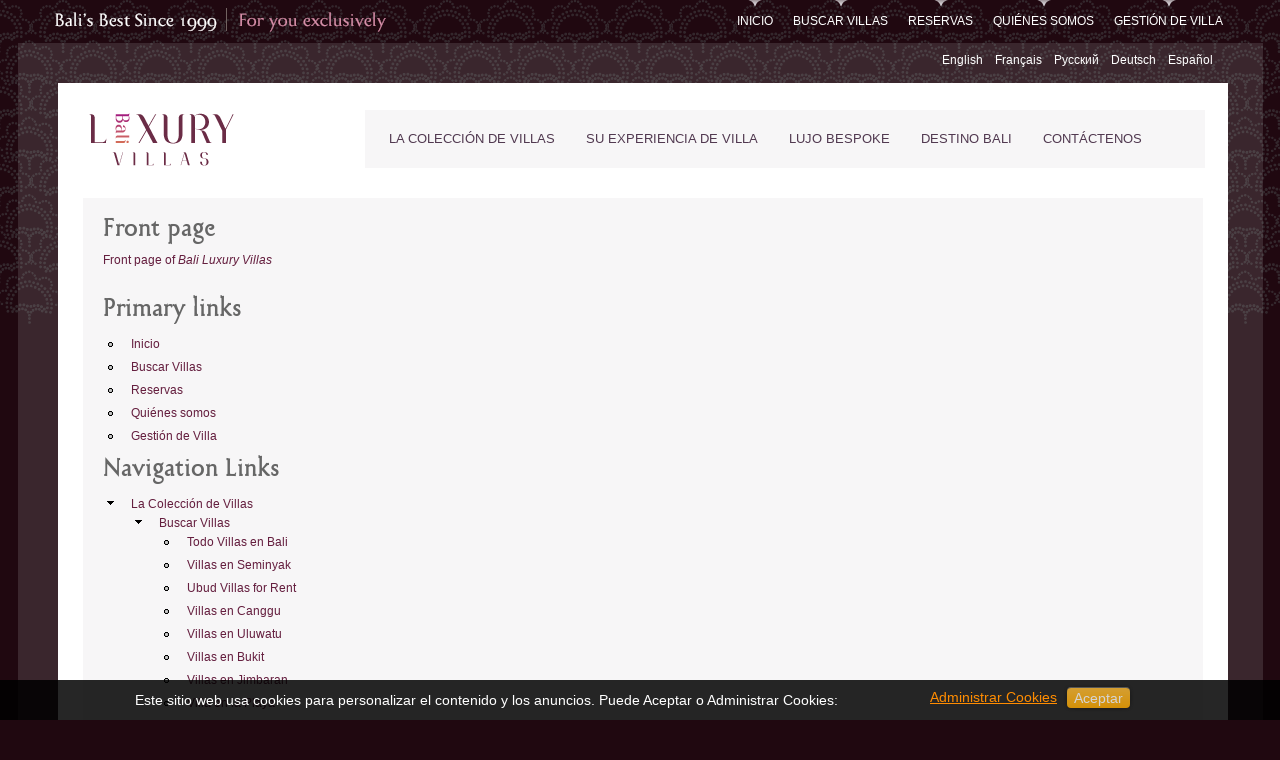

--- FILE ---
content_type: text/html; charset=utf-8
request_url: https://www.baliluxuryvillas.com/es/page/ubicaci%EF%BF%BD%EF%BF%BDn-bali
body_size: 40620
content:
<!DOCTYPE html>
<html xmlns="http://www.w3.org/1999/xhtml" lang="es">
<head>
<meta name="viewport" content="width=device-width, initial-scale=1, user-scalable=yes">
<title>Bali Luxury Villas: Mapa del Sitio web</title>
<meta http-equiv="Content-Type" content="text/html; charset=UTF-8" />
<link rel="shortcut icon" href="/site/assets/images/new_favicon.ico" type="image/x-icon" />
<meta name="description" content="Bali Luxury Villas: Mapa del Sitio web" />
<meta name="abstract" content="Agencia de alquiler de villas de lujo especializada en alojamiento en Bali, Indonesia. Bali Luxury Villas: Mapa del Sitio web" />
<meta name="keywords" content="Deportes Bali, Bali Deportes Acuáticos, Surf Bali, excursiones Bali, Bali Golf, Aventura Bali" />
<meta name="revisit-after" content="1 day" />
<meta name="theme-color" content="#5D3341" />
<!-- ALT 2 -->
<link rel="canonical" href="https://www.baliluxuryvillas.com/es/sitemap" />
<link rel="alternate" hreflang="en" href="https://www.baliluxuryvillas.com/sitemap" />
<link rel="alternate" hreflang="fr" href="https://www.baliluxuryvillas.fr/sitemap" />
<link rel="alternate" hreflang="ru" href="https://www.baliluxuryvillas.ru/sitemap" />
<link rel="alternate" hreflang="de" href="https://www.baliluxuryvillas.de/sitemap" />
<link rel="alternate" hreflang="es" href="https://www.baliluxuryvillas.com/es/sitemap" />
<link rel="alternate" hreflang="x-default" href="https://www.baliluxuryvillas.com/sitemap" />

<meta name="copyright" content="2013-2025 Bali Luxury Villas" />
<style type="text/css">@font-face {font-family: 'Bodebeck LT Std'; font-display: swap; src: url('//blv1.scdn7.secure.raxcdn.com/site/assets/font/blrw.eot?#iefix') format('embedded-opentype'), url('//blv1.scdn7.secure.raxcdn.com/site/assets/font/blrw.woff2') format('woff2'), url('//blv1.scdn7.secure.raxcdn.com/site/assets/font/blrw.woff') format('woff'), url('//blv1.scdn7.secure.raxcdn.com/site/assets/font/BLR.otf') format('otf'),  url('//blv1.scdn7.secure.raxcdn.com/site/assets/font/BLR.otf') format('opentype'), url('//blv1.scdn7.secure.raxcdn.com/site/assets/font/blrw.ttf') format('truetype'), url('//blv1.scdn7.secure.raxcdn.com/site/assets/font/blrw.svg#Bodebeck LT Std') format('svg');font-weight: normal;font-style: normal;}</style>
<link rel="dns-prefetch" href="//blv1.scdn7.secure.raxcdn.com">
<link rel="dns-prefetch" href="//booksecure.baliluxuryvillas.com">
<link rel="preload" href="//blv1.scdn7.secure.raxcdn.com/site/assets/js_n/page.js" as="script" />
<link rel="preload" href="//blv1.scdn7.secure.raxcdn.com/site/assets/js_n/jquery_pack1.js" as="script" />
<link rel="preload" href="//blv1.scdn7.secure.raxcdn.com/site/assets/js_n/visitor.js" as="script" />
<!-- 3.143.205.187 Thursday 11th of December 2025 11:34:37 AM-->

<style type="text/css">
.blv_top_static {
    width: 100%;
    height: 95px;
    margin: 0;
    padding:0;
    border: none;
    background-position: bottom left;
    background-repeat: no-repeat;
    background-image: url('[data-uri]');
}
.blv_top_static_2 {
    width: 100%;
    height: 25px;
    margin: 0;
    padding: 0;
    border: none;
    background-position: bottom left;
    background-repeat: no-repeat;
    background-image: url('[data-uri]');
}

.blv_static_back_2 {
background: #F7F6F7; padding:0px; margin:0px 0px 0px 0px; border:0;  width:100%; font-family: "Helvetica"; font-size: 12px; line-height:18px;letter-spacing: 1px; color: #666666; padding-bottom:0px;
}
.blv_p_padded {
padding:0px 20px 0px 20px;
}
.blv_p_padded_end {
padding:0px 20px 10px 20px;
}
.blv_static_h2 {
font-family: "Bodebeck LT Std";
font-size: 25px;
font-weight: bold;
position: relative;
text-transform: capitalize;
padding-top: 40px;
padding-left: 25px;
line-height: 30px;
color: #666666;
}

.blv_static_h3 {
color: #999999;
font-family: "Bodebeck LT Std";
font-size: 15px;
font-weight: bold;
letter-spacing: 2px;
text-transform: uppercase;
}

.blv_static_h4 {
font-family: "Bodebeck LT Std";
font-size: 15px;
font-weight: bold;
position: relative;
text-transform: capitalize;
color: #666666;
}

.blv_static_ul {
font-family: Helvetica;
font-size: 12px;
line-height: 18px;
letter-spacing: 1px;
color: #666666;
}

.blv_static_normal_grey {
font-family: Helvetica;
font-size: 12px;
letter-spacing: 1px;
line-height: 18px;
color: #666666;
}

.blv_static_normal_purple {
font-family: Helvetica;
font-size: 12px;
letter-spacing: 1px;
line-height: 18px;
color: #651f3f;
}

.blv_static_aref_purple {
font-family: Helvetica;
font-size: 12px;
letter-spacing: 1px;
line-height: 18px;
text-decoration: none;
color: #651f3f;
}

.blv_static_aref_purple_bold {
font-family: Helvetica;
font-size: 12px;
font-weight: bold;
letter-spacing: 1px;
line-height: 18px;
text-decoration: none;
color: #651f3f;
}
.blv_static_back {
background: #F7F6F7; padding:20px; margin:0px 0px 0px 0px; border:0;  width: 100%; height: 100%;
}

.blv_static_back_left {
 float: left; max-width:47%; border: 0; margin:0; padding: 20px 10px 20px 25px; background: none;
}

.blv_static_back_right {
 float: right; max-width:47%; border: 0; margin:25px 25px 25px 20px; padding: 0px 0px 0px 0px; background: none;
}

table.flight-table td {
 padding: 5px;
}
table.flight-table th {
 padding: 5px;
 letter-spacing: 1px;
}
.site-map-menu {
 padding-left: 1.5em;
 margin-bottom: 10px;
}
.site-map-menu ul {
 margin-bottom: 0px;
}

.blv_static_back a,
.blv_static_back a:hover {
color: #651f3f;
text-decoration: none;
}
.blv_static_back a:hover {
text-decoration: underline;
}


.blv_static_back li.expanded {
list-style-type: none !important;
list-style-image: url(//blv1.scdn7.secure.raxcdn.com/site/assets/images/blv/menu-expanded.png) !important;
padding: 4px 0px 4px 10px;
margin: 0;
}
.blv_static_back li.leaf {
list-style-type: none !important;
list-style-image: url(//blv1.scdn7.secure.raxcdn.com/site/assets/images/blv/menu-leaf.png) !important;
padding: 4px 0px 4px 10px;
margin: 0;
}

.blv_static_back h2 {
    margin-bottom: 10px;
    line-height: 100%;
}
</style>

<style type="text/css">
html{font-family:sans-serif;-webkit-text-size-adjust:100%;-ms-text-size-adjust:100%}body{margin:0}article,aside,details,figcaption,figure,footer,header,hgroup,main,menu,nav,section,summary{display:block}audio,canvas,progress,video{display:inline-block;vertical-align:baseline}audio:not([controls]){display:none;height:0}a{background-color:transparent}a:active,a:hover{outline:0}b,strong{font-weight:700}h1{margin:.67em 0;font-size:2em}img{border:0}svg:not(:root){overflow:hidden}button,input,optgroup,select,textarea{margin:0;font:inherit;color:inherit}button{overflow:visible}button,select{text-transform:none}button,html input[type=button],input[type=reset],input[type=submit]{-webkit-appearance:button;cursor:pointer}input{line-height:normal}input[type=checkbox],input[type=radio]{-webkit-box-sizing:border-box;-moz-box-sizing:border-box;box-sizing:border-box;padding:0}textarea{overflow:auto}table{border-spacing:0;border-collapse:collapse}td,th{padding:0}*{-webkit-box-sizing:border-box;-moz-box-sizing:border-box;box-sizing:border-box}:after,:before{-webkit-box-sizing:border-box;-moz-box-sizing:border-box;box-sizing:border-box}html{font-size:10px;-webkit-tap-highlight-color:transparent}body{font-family:"Helvetica Neue",Helvetica,Arial,sans-serif;font-size:14px;line-height:1.42857143;color:#333;background-color:#fff}button,input,select,textarea{font-family:inherit;font-size:inherit;line-height:inherit}a{color:#337ab7;text-decoration:none}a:focus,a:hover{color:#23527c;text-decoration:underline}a:focus{outline:thin dotted;outline:5px auto -webkit-focus-ring-color;outline-offset:-2px}img{vertical-align:middle}[role=button]{cursor:pointer}.h1,.h2,.h3,.h4,.h5,.h6,h1,h2,h3,h4,h5,h6{font-family:inherit;font-weight:500;line-height:1.1;color:inherit}.h1,.h2,.h3,h1,h2,h3{margin-top:20px;margin-bottom:10px}.h4,.h5,.h6,h4,h5,h6{margin-top:10px;margin-bottom:10px}.h1,h1{font-size:36px}.h3,h3{font-size:24px}.h4,h4{font-size:18px}p{margin:0 0 10px}.small,small{font-size:85%}.bg-success{background-color:#dff0d8}.bg-warning{background-color:#fcf8e3}.bg-danger{background-color:#f2dede}ol,ul{margin-top:0;margin-bottom:10px}ol ol,ol ul,ul ol,ul ul{margin-bottom:0}.container-fluid{padding-right:15px;padding-left:15px;margin-right:auto;margin-left:auto}.row{margin-right:-15px;margin-left:-15px}.col-lg-1,.col-lg-10,.col-lg-11,.col-lg-12,.col-lg-2,.col-lg-3,.col-lg-4,.col-lg-5,.col-lg-6,.col-lg-7,.col-lg-8,.col-lg-9,.col-md-1,.col-md-10,.col-md-11,.col-md-12,.col-md-2,.col-md-3,.col-md-4,.col-md-5,.col-md-6,.col-md-7,.col-md-8,.col-md-9,.col-sm-1,.col-sm-10,.col-sm-11,.col-sm-12,.col-sm-2,.col-sm-3,.col-sm-4,.col-sm-5,.col-sm-6,.col-sm-7,.col-sm-8,.col-sm-9,.col-xs-1,.col-xs-10,.col-xs-11,.col-xs-12,.col-xs-2,.col-xs-3,.col-xs-4,.col-xs-5,.col-xs-6,.col-xs-7,.col-xs-8,.col-xs-9{position:relative;min-height:1px;padding-right:15px;padding-left:15px}.col-xs-1,.col-xs-10,.col-xs-11,.col-xs-12,.col-xs-2,.col-xs-3,.col-xs-4,.col-xs-5,.col-xs-6,.col-xs-7,.col-xs-8,.col-xs-9{float:left}.col-xs-12{width:100%}.col-xs-8{width:66.66666667%}.col-xs-7{width:58.33333333%}.col-xs-6{width:50%}.col-xs-5{width:41.66666667%}.col-xs-4{width:33.33333333%}.col-xs-2{width:16.66666667%}.col-sm-1,.col-sm-10,.col-sm-11,.col-sm-12,.col-sm-2,.col-sm-3,.col-sm-4,.col-sm-5,.col-sm-6,.col-sm-7,.col-sm-8,.col-sm-9{float:left}.col-sm-12{width:100%}.col-sm-7{width:58.33333333%}.col-sm-6{width:50%}.col-sm-5{width:41.66666667%}.col-sm-4{width:33.33333333%}.col-sm-2{width:16.66666667%}.col-md-1,.col-md-10,.col-md-11,.col-md-12,.col-md-2,.col-md-3,.col-md-4,.col-md-5,.col-md-6,.col-md-7,.col-md-8,.col-md-9{float:left}.col-md-12{width:100%}.col-md-7{width:58.33333333%}.col-md-6{width:50%}.col-md-5{width:41.66666667%}.col-md-4{width:33.33333333%}.col-md-2{width:16.66666667%}.col-lg-1,.col-lg-10,.col-lg-11,.col-lg-12,.col-lg-2,.col-lg-3,.col-lg-4,.col-lg-5,.col-lg-6,.col-lg-7,.col-lg-8,.col-lg-9{float:left}.col-lg-12{width:100%}.col-lg-7{width:58.33333333%}.col-lg-6{width:50%}.col-lg-5{width:41.66666667%}.col-lg-4{width:33.33333333%}.col-lg-2{width:16.66666667%}table{background-color:transparent}th{text-align:left}.table-condensed>tbody>tr>td,.table-condensed>tbody>tr>th,.table-condensed>tfoot>tr>td,.table-condensed>tfoot>tr>th,.table-condensed>thead>tr>td,.table-condensed>thead>tr>th{padding:5px}label{display:inline-block;max-width:100%;margin-bottom:5px;font-weight:700}input[type=checkbox],input[type=radio]{margin:4px 0 0;line-height:normal}input[type=checkbox]:focus,input[type=file]:focus,input[type=radio]:focus{outline:thin dotted;outline:5px auto -webkit-focus-ring-color;outline-offset:-2px}.form-control{display:block;width:100%;height:34px;padding:6px 12px;font-size:14px;line-height:1.42857143;color:#555;background-color:#fff;background-image:none;border:1px solid #ccc;border-radius:4px;-webkit-box-shadow:inset 0 1px 1px rgba(0,0,0,.075);box-shadow:inset 0 1px 1px rgba(0,0,0,.075);-webkit-transition:border-color ease-in-out .15s,-webkit-box-shadow ease-in-out .15s;-o-transition:border-color ease-in-out .15s,box-shadow ease-in-out .15s;transition:border-color ease-in-out .15s,box-shadow ease-in-out .15s}.form-control:focus{border-color:#66afe9;outline:0;-webkit-box-shadow:inset 0 1px 1px rgba(0,0,0,.075),0 0 8px rgba(102,175,233,.6);box-shadow:inset 0 1px 1px rgba(0,0,0,.075),0 0 8px rgba(102,175,233,.6)}.form-control::-webkit-input-placeholder{color:#999}textarea.form-control{height:auto}.form-group{margin-bottom:15px}.checkbox,.radio{position:relative;display:block;margin-top:10px;margin-bottom:10px}.checkbox label,.radio label{min-height:20px;padding-left:20px;margin-bottom:0;font-weight:400;cursor:pointer}.checkbox input[type=checkbox],.checkbox-inline input[type=checkbox],.radio input[type=radio],.radio-inline input[type=radio]{position:absolute;margin-left:-20px}.has-error .checkbox,.has-error .checkbox-inline,.has-error .control-label,.has-error .help-block,.has-error .radio,.has-error .radio-inline,.has-error.checkbox label,.has-error.checkbox-inline label,.has-error.radio label,.has-error.radio-inline label{color:#a94442}.has-error .form-control{border-color:#a94442;-webkit-box-shadow:inset 0 1px 1px rgba(0,0,0,.075);box-shadow:inset 0 1px 1px rgba(0,0,0,.075)}.has-error .form-control:focus{border-color:#843534;-webkit-box-shadow:inset 0 1px 1px rgba(0,0,0,.075),0 0 6px #ce8483;box-shadow:inset 0 1px 1px rgba(0,0,0,.075),0 0 6px #ce8483}.has-error .input-group-addon{color:#a94442;background-color:#f2dede;border-color:#a94442}.btn{display:inline-block;padding:6px 12px;margin-bottom:0;font-size:14px;font-weight:400;line-height:1.42857143;text-align:center;white-space:nowrap;vertical-align:middle;-ms-touch-action:manipulation;touch-action:manipulation;cursor:pointer;-webkit-user-select:none;-moz-user-select:none;-ms-user-select:none;user-select:none;background-image:none;border:1px solid transparent;border-radius:4px}.btn.active.focus,.btn.active:focus,.btn.focus,.btn:active.focus,.btn:active:focus,.btn:focus{outline:thin dotted;outline:5px auto -webkit-focus-ring-color;outline-offset:-2px}.btn.focus,.btn:focus,.btn:hover{color:#333;text-decoration:none}.btn.active,.btn:active{background-image:none;outline:0;-webkit-box-shadow:inset 0 3px 5px rgba(0,0,0,.125);box-shadow:inset 0 3px 5px rgba(0,0,0,.125)}.btn-default{color:#333;background-color:#fff;border-color:#ccc}.btn-default.active,.btn-default.focus,.btn-default:active,.btn-default:focus,.btn-default:hover,.open>.dropdown-toggle.btn-default{color:#333;background-color:#e6e6e6;border-color:#adadad}.btn-default.active,.btn-default:active,.open>.dropdown-toggle.btn-default{background-image:none}.fade{opacity:0;-webkit-transition:opacity .15s linear;-o-transition:opacity .15s linear;transition:opacity .15s linear}.fade.in{opacity:1}.collapse{display:none}.collapse.in{display:block}.collapsing{position:relative;height:0;overflow:hidden;-webkit-transition-timing-function:ease;-o-transition-timing-function:ease;transition-timing-function:ease;-webkit-transition-duration:.35s;-o-transition-duration:.35s;transition-duration:.35s;-webkit-transition-property:height,visibility;-o-transition-property:height,visibility;transition-property:height,visibility}.caret{display:inline-block;width:0;height:0;margin-left:2px;vertical-align:middle;border-top:4px dashed;border-right:4px solid transparent;border-left:4px solid transparent}.dropdown,.dropup{position:relative}.dropdown-toggle:focus{outline:0}.dropdown-menu{position:absolute;top:100%;left:0;z-index:1000;display:none;float:left;min-width:160px;padding:5px 0;margin:2px 0 0;font-size:14px;text-align:left;list-style:none;background-color:#fff;-webkit-background-clip:padding-box;background-clip:padding-box;border:1px solid #ccc;border:1px solid rgba(0,0,0,.15);border-radius:4px;-webkit-box-shadow:0 6px 12px rgba(0,0,0,.175);box-shadow:0 6px 12px rgba(0,0,0,.175)}.dropdown-menu>li>a{display:block;padding:3px 20px;clear:both;font-weight:400;line-height:1.42857143;color:#333;white-space:nowrap}.dropdown-menu>li>a:focus,.dropdown-menu>li>a:hover{color:#262626;text-decoration:none;background-color:#f5f5f5}.open>.dropdown-menu{display:block}.open>a{outline:0}.input-group{position:relative;display:table;border-collapse:separate}.input-group .form-control{position:relative;z-index:2;float:left;width:100%;margin-bottom:0}.input-group .form-control,.input-group-addon,.input-group-btn{display:table-cell}.input-group-addon,.input-group-btn{width:1%;white-space:nowrap;vertical-align:middle}.input-group-addon{padding:6px 12px;font-size:14px;font-weight:400;line-height:1;color:#555;text-align:center;background-color:#eee;border:1px solid #ccc;border-radius:4px}.input-group .form-control:first-child,.input-group-addon:first-child,.input-group-btn:first-child>.btn,.input-group-btn:first-child>.btn-group>.btn,.input-group-btn:first-child>.dropdown-toggle,.input-group-btn:last-child>.btn-group:not(:last-child)>.btn,.input-group-btn:last-child>.btn:not(:last-child):not(.dropdown-toggle){border-top-right-radius:0;border-bottom-right-radius:0}.input-group-addon:first-child{border-right:0}.input-group .form-control:last-child,.input-group-addon:last-child,.input-group-btn:first-child>.btn-group:not(:first-child)>.btn,.input-group-btn:first-child>.btn:not(:first-child),.input-group-btn:last-child>.btn,.input-group-btn:last-child>.btn-group>.btn,.input-group-btn:last-child>.dropdown-toggle{border-top-left-radius:0;border-bottom-left-radius:0}.nav{padding-left:0;margin-bottom:0;list-style:none}.nav>li{position:relative;display:block}.nav>li>a{position:relative;display:block;padding:10px 15px}.nav>li>a:focus,.nav>li>a:hover{text-decoration:none;background-color:#eee}.nav .open>a,.nav .open>a:focus,.nav .open>a:hover{background-color:#eee;border-color:#337ab7}.navbar{position:relative;min-height:50px;margin-bottom:20px;border:1px solid transparent}.navbar{border-radius:4px}.navbar-fixed-bottom,.navbar-fixed-top{position:fixed;right:0;left:0;z-index:1030}.navbar-fixed-bottom,.navbar-fixed-top{border-radius:0}.navbar-fixed-top{top:0;border-width:0 0 1px}.navbar-brand{float:left;height:50px;padding:15px 15px;font-size:18px;line-height:20px}.navbar>.container .navbar-brand,.navbar>.container-fluid .navbar-brand{margin-left:-15px}.navbar-nav{margin:7.5px -15px}.navbar-nav>li>a{padding-top:10px;padding-bottom:10px;line-height:20px}.navbar-nav .open .dropdown-menu{position:static;float:none;width:auto;margin-top:0;background-color:transparent;border:0;-webkit-box-shadow:none;box-shadow:none}.navbar-nav .open .dropdown-menu .dropdown-header,.navbar-nav .open .dropdown-menu>li>a{padding:5px 15px 5px 25px}.navbar-nav .open .dropdown-menu>li>a{line-height:20px}.navbar-nav .open .dropdown-menu>li>a:focus,.navbar-nav .open .dropdown-menu>li>a:hover{background-image:none}.navbar-nav{float:left;margin:0}.navbar-nav>li{float:left}.navbar-nav>li>a{padding-top:15px;padding-bottom:15px}.navbar-nav>li>.dropdown-menu{margin-top:0;border-top-left-radius:0;border-top-right-radius:0}.panel{margin-bottom:20px;background-color:#fff;border:1px solid transparent;border-radius:4px;-webkit-box-shadow:0 1px 1px rgba(0,0,0,.05);box-shadow:0 1px 1px rgba(0,0,0,.05)}.panel-body{padding:15px}.panel-heading{padding:10px 15px;border-bottom:1px solid transparent;border-top-left-radius:3px;border-top-right-radius:3px}.close{float:right;font-size:21px;font-weight:700;line-height:1;color:#000;text-shadow:0 1px 0 #fff;opacity:.2}button.close{-webkit-appearance:none;padding:0;cursor:pointer;background:0 0;border:0}.modal-open{overflow:hidden}.modal{position:fixed;top:0;right:0;bottom:0;left:0;z-index:1050;display:none;overflow:hidden;-webkit-overflow-scrolling:touch;outline:0}.modal.fade .modal-dialog{-webkit-transition:-webkit-transform .3s ease-out;-o-transition:-o-transform .3s ease-out;transition:transform .3s ease-out;-webkit-transform:translate(0,-25%);-ms-transform:translate(0,-25%);-o-transform:translate(0,-25%);transform:translate(0,-25%)}.modal.in .modal-dialog{-webkit-transform:translate(0,0);-ms-transform:translate(0,0);-o-transform:translate(0,0);transform:translate(0,0)}.modal-open .modal{overflow-x:hidden;overflow-y:auto}.modal-dialog{position:relative;width:auto;margin:10px}.modal-content{position:relative;background-color:#fff;-webkit-background-clip:padding-box;background-clip:padding-box;border:1px solid #999;border:1px solid rgba(0,0,0,.2);border-radius:6px;outline:0;-webkit-box-shadow:0 3px 9px rgba(0,0,0,.5);box-shadow:0 3px 9px rgba(0,0,0,.5)}.modal-backdrop{position:fixed;top:0;right:0;bottom:0;left:0;z-index:1040;background-color:#000}.modal-backdrop.fade{opacity:0}.modal-backdrop.in{opacity:.5}.modal-header{min-height:16.42857143px;padding:15px;border-bottom:1px solid #e5e5e5}.modal-header .close{margin-top:-2px}.modal-title{margin:0;line-height:1.42857143}.modal-body{position:relative;padding:15px}.modal-footer{padding:15px;text-align:right;border-top:1px solid #e5e5e5}.modal-scrollbar-measure{position:absolute;top:-9999px;width:50px;height:50px;overflow:scroll}.modal-dialog{width:600px;margin:30px auto}.modal-content{-webkit-box-shadow:0 5px 15px rgba(0,0,0,.5);box-shadow:0 5px 15px rgba(0,0,0,.5)}.tooltip{position:absolute;z-index:1070;display:block;font-family:"Helvetica Neue",Helvetica,Arial,sans-serif;font-size:12px;font-weight:400;line-height:1.4;opacity:0}.tooltip.in{opacity:.9}.tooltip.top{padding:5px 0;margin-top:-3px}.tooltip-inner{max-width:200px;padding:3px 8px;color:#fff;text-align:center;text-decoration:none;background-color:#000;border-radius:4px}.tooltip-arrow{position:absolute;width:0;height:0;border-color:transparent;border-style:solid}.tooltip.top .tooltip-arrow{bottom:0;left:50%;margin-left:-5px;border-width:5px 5px 0;border-top-color:#000}.btn-group-vertical>.btn-group:after,.btn-group-vertical>.btn-group:before,.btn-toolbar:after,.btn-toolbar:before,.clearfix:after,.clearfix:before,.container-fluid:after,.container-fluid:before,.container:after,.container:before,.dl-horizontal dd:after,.dl-horizontal dd:before,.form-horizontal .form-group:after,.form-horizontal .form-group:before,.modal-footer:after,.modal-footer:before,.nav:after,.nav:before,.navbar-collapse:after,.navbar-collapse:before,.navbar-header:after,.navbar-header:before,.navbar:after,.navbar:before,.pager:after,.pager:before,.panel-body:after,.panel-body:before,.row:after,.row:before{display:table;content:" "}.btn-group-vertical>.btn-group:after,.btn-toolbar:after,.clearfix:after,.container-fluid:after,.container:after,.dl-horizontal dd:after,.form-horizontal .form-group:after,.modal-footer:after,.nav:after,.navbar-collapse:after,.navbar-header:after,.navbar:after,.pager:after,.panel-body:after,.row:after{clear:both}
html,body,div,span,applet,object,iframe,h1,h2,h3,h4,h5,h6,p,blockquote,pre,a,abbr,acronym,address,big,cite,code,del,dfn,em,font,img,ins,kbd,q,s,samp,small,strike,strong,sub,sup,tt,var,b,u,i,center,dl,dt,dd,ol,ul,li,fieldset,form,label,legend,table,caption,tbody,tfoot,thead,tr,th,td {margin: 0;padding: 0;border: 0;outline: 0;font-size: 100%;vertical-align: baseline;background: transparent }p,dl,hr,h1,h2,h3,h4,h5,h6,ol,ul,pre,table,address,fieldset {margin-bottom: 20px;}body {color: #666666;font-family: 'Helvetica Neue', Arial, 'Liberation Sans', FreeSans, sans-serif;font-size: 12px;line-height: 1.3em;}body, .topbar {background-color: #200810;background-image: url('[data-uri]');background-repeat: repeat-x;background-position: center top;}@media print {.gmnoprint {display: none;}}@media screen {.gmnoscreen {display: none;}}form {margin: 0;padding: 0;}hr {height: 1px;border: 1px solid gray;}img {border: 0;}table {border-collapse: collapse;}th {text-align: left;padding-right: 1em;border-bottom: 3px solid #ccc;}.clear-block:after {content: ".";display: block;height: 0;clear: both;visibility: hidden;}.clear-block {display: inline-block;}* html .clear-block {height: 1%;}.clear-block {display: block;}th.active img {display: inline;}tr.even,tr.odd {background-color: #eee;border-bottom: 1px solid #ccc;padding: 0.1em 0.6em;}td.active {background-color: #ddd;}td.checkbox,th.checkbox {text-align: center;}.breadcrumb {padding-bottom: .5em }.error {color: #e55;}div.error {border: 1px solid #d77;}div.error,tr.error {background: #fcc;color: #200;padding: 2px;}.ok {color: #008000;}div.ok {border: 1px solid #00aa00;}div.ok,tr.ok {background: #dfd;color: #020;padding: 2px;}.nowrap {white-space: nowrap;}tr.selected td {background: #ffc;}ul.menu {list-style: none;border: none;text-align: left;}ul.menu li {margin: 0 0 0 0.5em;}li.leaf {list-style-type: square;list-style-image: url(//blv1.scdn7.secure.raxcdn.com/site/assets/images/blv/menu-leaf.png);padding: 0.2em 0.5em 0 0;margin: 0;}li a.active {color: #000;}ul.links {margin: 0;padding: 0;}ul.links.inline {display: inline;}ul.links li {display: inline;list-style-type: none;padding: 0 0.5em;}span.inline .caption {display: block;}.print-link {display: block;text-align: right;padding-bottom: 0.5em;}.print_html,.print_mail,.print_pdf {margin-left: 1em;}@media (max-device-width: 749px) {ul.quicktabs_tabs {display: none;}}@media (min-device-width: 750px) {ul.quicktabs_tabs {display: block;}}ul.quicktabs_tabs {margin-top: 0;}ul.quicktabs_tabs li {display: inline;background: none;list-style-type: none;padding: 2px;white-space: nowrap;}ul.quicktabs_tabs li a:focus {outline: none;}ul.quicktabs_tabs {float: left;margin: 0;position: relative;z-index: 2;padding: 0;width: 200px;}ul.quicktabs_tabs li {display: block;margin-right: -1px;padding: 0;}ul.quicktabs_tabs li a {display: block;color: #404040;text-align: right;text-decoration: none;margin: 0;padding: 0 10px 0 0;height: 23px;font-weight: normal;}ul.quicktabs_tabs li.active {background: #F0F8FC;border-top: 1px solid #BFD0FF;border-bottom: 1px solid #BFD0FF;}ul.quicktabs_tabs li.active a {color: #007734;font-weight: bold;}.quicktabs_main {float: left;background: #FFF;min-height: 300px;position: relative;z-index: 1;box-sizing: content-box !important;border: 1px solid #DAD1D7;}@media (max-device-width: 749px) {.quicktabs_main {padding: 10px 0px;width: calc(100% - 2px);margin-top: -2px;border-top-width: 0px;}.quicktabs_main .quicktabs_tabpage {padding-left: 5px;padding-right: 5px;}}@media (min-device-width: 750px) {.quicktabs_main {padding: 20px 40px 40px 40px;width: calc(100% - 282px);}.quicktabs_main .quicktabs_tabpage {}}.quicktabs_main .quicktabs_tabpage {overflow: hidden;}ul.quicktabs_tabs li {background: url(//blv1.scdn7.secure.raxcdn.com/site/assets/images/blv/tab-shade.png) center left no-repeat;font-family: "Bodebeck LT Std";font-size: 16px;height: 40px;line-height: 40px;margin-left: 0 }ul.quicktabs_tabs li.active {background: #FFF;border-color: #DAD1D7;border-left: 1px solid #DAD1D7 }ul.quicktabs_tabs li.active a {font-weight: bold }ul.quicktabs_tabs li a {color: #461E30 !important;height: 40px;line-height: 40px;text-align: left;padding-left: 10px }.field-item-list {list-style-image: url(//blv1.scdn7.secure.raxcdn.com/site/assets/images/blv/actarrow.png);margin-bottom: 5px;margin-left: 20px;display: list-item;list-style: disc outside;}#quicktabs_tabpage_1_7 {background: #FBFBFB;margin: -40px;padding: 40px;}@media (max-device-width: 749px) {#quicktabs_tabpage_1_7 {margin: -35px 0px -10px 0px;padding: 35px 0px 10px 0px;}}ul.quicktabs_tabs li.qtab-7.active {background: #FBFBFB;}ol,ul {list-style: none }blockquote,q {quotes: none }blockquote:before,blockquote:after,q:before,q:after {content: '';content: none }:focus {outline: 0 }ins {text-decoration: none }del {text-decoration: line-through }table {border-collapse: collapse;border-spacing: 0 }:focus {outline: invert none }hr {border: 0 #ccc solid;border-top-width: 1px;clear: both;height: 0;}h1 {font-size: 25px;}h1.page-title {font-family: "Bodebeck LT Std";font-weight: bold;letter-spacing: 1px;line-height: 25px;}@media (max-device-width: 749px) {h1.page-title {font-size: 20px;line-height: 20px;}.has-search-form h1.page-title {margin-bottom: 7px;}}h2 {font-size: 25px;font-family: "Bodebeck LT Std";font-weight: bold;letter-spacing: 1px;}h2.page-title {line-height: 25px;}@media (max-device-width: 749px) {h2.page-title {font-size: 20px;line-height: 20px;}.has-search-form h2.page-title {margin-bottom: 7px;}}h3 {font-size: 19px;font-family: "Bodebeck LT Std";letter-spacing: 2px;}h4 {color: #999999;font-size: 15px;font-family: "Bodebeck LT Std";font-weight: bold;letter-spacing: 2px;text-transform: uppercase;}h5 {font-size: 15px;font-family: "Bodebeck LT Std";letter-spacing: 2px;}h6 {font-size: 15px;}ol {list-style: decimal;}ul {list-style: disc;}li {margin-left: 30px;}.clear {clear: both;display: block;overflow: hidden;visibility: hidden;width: 0;height: 0 }.clearfix:after {clear: both;content: '.';display: block;visibility: hidden;height: 0 }.clearfix {display: inline-block;}* html .clearfix {height: 1%;}.clearfix {display: block }span.ing_par1 {letter-spacing: normal;line-height: 0.8;}a {color: #651f3f;text-decoration: none;}a:hover {text-decoration: underline;}.contain {margin: 0px auto;text-align: left;}@media (max-device-width: 749px) {.contain {width: auto;}#contentx {margin-top: 78px;}}@media (min-device-width: 750px) {.contain {width: 1035px;}#contentx {margin-top: 0px;}}.clr {clear: both }#outer-wrapper {background-color: rgba(210,210,210,0.15);position: relative;}#main-wrapper {background: #FFF;}@media (max-device-width: 749px) {#outer-wrapper {padding-top: 0px;margin-bottom: 17px;}#main-wrapper {margin: 0px;padding-bottom: 0px;}}@media (min-device-width: 750px) {#outer-wrapper {padding-top: 40px;margin-bottom: 17px;}#main-wrapper {margin: 0px 35px 0px 40px;padding-bottom: 20px;}}#credits {margin: 15px 35px 0px 40px;}#credits .block-block {color: #97818F;float: left;font-size: 9px }#credits .block-menu {float: right;font-size: 10px }#credits .block-menu ul {margin: 0;padding: 0 0 0.25em 1em;}#credits .block-menu li {color: #E1DFE1;float: left;list-style: none;margin: 0;padding: 0 }#credits .block-menu li a {color: #E1DFE1;}#credits .block-menu li.first {background: url('[data-uri]') no-repeat right center;margin-right: 15px;padding-right: 15px;}@media (max-device-width: 749px) {#credits {margin: 3px 0px 3px 0px;text-align: center;}#credits .block-block {float: none;display: block;}#credits .block-block p {margin: 0px;padding: 0px;}#credits .block-menu {float: none;display: block;}#credits .block-menu ul {padding: 0px;width: auto;text-align: center;}#credits .block-menu ul li {float: none;display: inline-block;}#credits .block-menu li.first {margin-right: 4px;padding-right: 9px;}}.node table {width: 100% }.node th {background: #EAEAEA;font-family: "Bodebeck LT Std";font-size: 13px;margin-bottom: 5px;text-transform: uppercase }.node th,.node td {border: solid #EAEAEA;border-width: 1px 1px 0 0;padding: 2px 3px }.node th.lastcolumn,.node td.lastcolumn {border-right: 0 }#node-feature-box {margin-bottom: 30px }@media (max-device-width: 749px) {#node-feature-box {margin-bottom: 0px;}}.villa-info {float: right;padding: 0px;width: 250px;max-width: 260px;letter-spacing: 1px;margin-left: 10px;position: relative;}@media (max-device-width: 749px) {.villa-info {width: 92%;max-width: 92%;margin: 0px auto;float: none;clear: both;}}.villa-info h1 {color: #65203F;font-family: Helvetica, Geneva, sans-serif;font-size: 18px;font-weight: normal;padding-top: 20px;line-height: 30px;margin-bottom: 20px;}@media (max-device-width: 749px) {.villa-info h1 {padding-top: 12px;margin-bottom: 12px;font-size: 20px;}}.villa-info-section {border-top: 1px dashed #A6A6A6;margin-bottom: 10px;padding: 10px 5px;padding-bottom: 10px }@media (max-device-width: 749px) {.villa-info-section {margin-bottom: 0px;}}.villa-info-section ul,.villa-info-section li {list-style: url(//blv1.scdn7.secure.raxcdn.com/site/assets/images/blv/villainfobullet.png) outside;margin: 0 0 0 7px;padding: 0 }#sharemyvilla {background: url(//blv1.scdn7.secure.raxcdn.com/site/assets/images/blv/button-share-villa.png);border: 0;float: right;height: 24px;margin-top: 20px;width: 69px;opacity: 1;}@media (max-device-width: 749px) {#sharemyvilla {cursor: pointer;float: none;position: absolute;top: 65px;right: 0px;margin-top: 0px;}}.villa-download-pdf {background: url('[data-uri]') no-repeat scroll left center transparent;display: block;height: 25px;line-height: 25px;padding-left: 26px;color: #651f3f;text-decoration: none;font-family: Helvetica;letter-spacing: 1px;text-align: left;cursor: auto;}#sharemyvilla a.stbutton {background-image: none !important;display: block;text-indent: -9999em }.hide {display: none;}#block-block-15 a {color: #97818F }p.to-select {margin-left: 120px;width: 210px;}.visa-logo {margin-right: 5px;padding-bottom: 5px;width: 45px;}.mastercard-logo {width: 40px }.message {background: #FDFAF5;margin: 10px 25px;padding: 20px;color: #651F3F;}.quicktabs_tabpage .print_pdf {display: none;}.quicktabs-hide {display: block;position: absolute;left: -10000px;top: -99999em }h1.tab-hd {margin: 20px 0px;}@media (max-device-width: 749px) {h1.tab-hd {display: block;}}@media (min-device-width: 750px) {h1.tab-hd {display: none;}}.main-top-content {margin: 0 23px;}@media (max-device-width: 749px) {.main-top-content {margin: 0px;}}.main-mid-content {position: relative;padding-top: 40px;margin: 0 25px;}.main-mid-content > div {background: url(//blv1.scdn7.secure.raxcdn.com/site/assets/images/blv/returntosearch.png) no-repeat scroll left 19px transparent;position: absolute;left: 0px;top: 5px;background: url(//blv1.scdn7.secure.raxcdn.com/site/assets/images/blv/returntosearch.png) center left no-repeat;font-family: "Bodebeck LT Std";font-size: 13px;text-transform: uppercase;padding-left: 14px;width: 200px;}@media (max-device-width: 749px) {.main-mid-content {padding-top: 20px;}.main-mid-content > div {left: auto;right: 0px;margin-top: -10px;width: auto;}}.main-main-content {position: relative;}@media (max-device-width: 749px) {.main-main-content {margin: 0px 5px;padding-bottom: 30px;}}@media (min-device-width: 750px) {.main-main-content {margin: 0px 25px;padding-bottom: 30px;}}.main-main-content #quicktabs-1 {letter-spacing: 1px;}.main-footer-content {background: #F5F4F5;color: #591330;font-size: 11px;padding: 20px;margin: 0 23px;}@media (max-device-width: 749px) {.main-footer-content {padding: 10px;margin: 0px 2px;}}.main-footer-content .item-list {color: #464646;font-size: 11px }.main-footer-content .item-list ul,.main-footer-content .item-list li {list-style: none outside;margin: 0;padding: 0 }.main-footer-content .item-list li.views-row {border-left: 1px dashed #A6A6A6;float: left;margin-right: 30px;min-height: 130px;padding-left: 20px;width: 160px }.main-footer-content .item-list li.views-row-last {margin-right: 0 }.main-footer-content .item-list li.views-row-first {border: 0;padding-right: 20px;padding-left: 0 }.main-footer-content .item-list li.views-row-2 {border: 0 }.main-footer-content .item-list h3 {color: #855A72;font-size: 12px;font-weight: normal;margin-bottom: 10px }.main-footer-content .item-list p {margin-bottom: 10px }.main-footer-content .item-list p.small {color: #666;font-size: 10px;line-height: 1.2em }.main-footer-content .item-list a.fblink {background: url('[data-uri]') bottom left no-repeat;color: #464646;display: block;height: 30px;line-height: 30px;margin-bottom: 5px;padding-left: 35px }.main-footer-content .item-list a.twitterlink {background: url('[data-uri]') bottom left no-repeat;color: #464646;display: block;height: 30px;line-height: 30px;padding-left: 35px }.main-footer-content .item-list a.gpluslink {background: url('[data-uri]') bottom left no-repeat;color: #464646;display: block;height: 30px;line-height: 30px;padding-left: 35px }.main-footer-content .item-list a.fblink:hover, .main-footer-content .item-list a.twitterlink:hover, .main-footer-content .item-list a.gpluslink:hover {background-position: top left;}@media (max-device-width: 749px) {.main-footer-content .item-list li.views-row {margin: 0px;padding: 0px;padding-left: 10px;width: 49%;}.main-footer-content .item-list li.views-row-first img {width: 90%;max-width: 185px;object-fit: contain;}}.bv-c-rates {}.bv-c-rates .bv-rates {font-size: 14px;letter-spacing: 0px;width: 99%;}.bv-c-rates .bv-rates td {border: 1px solid #fff;}.bv-c-rates .bv-rates .bv-rates-header td {background: #F7F6F7;color: #7F3F5B;font-weight: bold;padding: 10px 0px;text-align: center;}.bv-c-rates .bv-rates .bv-rates-rates td {background: #FDFDFD;padding: 10px 0px;text-align: center;color: #666;}.bv-c-rates .bv-rates .bv-rates-minstay td {background: #FBFBFB;padding: 10px 0px;text-align: center;color: #702848;}.bv-c-rates .bv-rates .bv-rates-minstay strong {padding-left: 5px;}.bv-c-rates .views-field-field-rate-explanation-value {border: dashed #A6A6A6;border-width: 1px 0;clear: both;float: none;font: 13px/1.3em "Myriad Pro", "Times New Roman", Times, serif;margin: 0 20px 20px;padding: 20px 0 0;width: auto }.bv-c-rates .bv-seasons {width: 100%;font-size: 13px;}.bv-c-rates .bv-seasons td {padding: 3px 2px;text-align: center;}.bv-c-rates .bv-seasons td.cell-left {text-align: right;padding-right: 10px;}.bv-c-rates .bv-seasons td.cell-right {text-align: left;padding-left: 10px;}@media (max-device-width: 749px) {.bv-c-rates .bv-rates {font-size: 13px;width: 100%;}.bv-c-rates .bv-rates td span {display: none;}.bv-c-rates .bv-seasons {font-size: 12px;width: 100%;}}.bv-c-facilities {clear: both;}.bv-c-facilities label {color: #855A72;font-size: 14px;display: block;margin-bottom: 15px;}.bv-c-facilities .column-left {float: left;width: 49%;}.bv-c-facilities .column-right {float: left;margin-top: 30px;width: 49%;}.bv-c-facilities .field-item-list {display: list-item;list-style-image: url(//blv1.scdn7.secure.raxcdn.com/site/assets/images/blv/actarrow.png);margin-bottom: 5px;margin-left: 16px;}.bv-c-services {}.bv-c-services label {color: #855A72;font-size: 14px;display: block;margin-bottom: 15px;}.bv-c-services .field-item-list {display: list-item;list-style-image: url(//blv1.scdn7.secure.raxcdn.com/site/assets/images/blv/actarrow.png);margin-bottom: 5px;margin-left: 16px;}.bv-c-terms-file a {background: url(//blv1.scdn7.secure.raxcdn.com/site/assets/images/blv/icon-download.png) no-repeat scroll left center transparent;color: #651F3F;text-decoration: none;display: block;padding-left: 25px;margin-left: 20px;}.bv-c-terms-file a:hover {text-decoration: underline;}.bv-c-top-slides {width: 640px;height: 315px;margin: 0px;padding: 0px;overflow: hidden;float: left;}.bv-c-top-slides .slides-wrapper {height: 100%;width: 100%;margin: 0px;padding: 0px;position: relative;top: 0px;left: 0px;}.bv-c-top-slides .slides-wrapper .slides-img-wrapper {position: absolute;top: 0px;left: 0px;height: 100%;width: 100%;margin: 0px;padding: 0px;}.bv-c-top-slides .slides-wrapper .slides-img-wrapper img {height: 100%;width: 100%;margin: 0px;padding: 0px;object-fit: cover;}@media (max-device-width: 749px) {.bv-c-top-slides {width: 100vw;height: calc(100vw / 2.031746);max-height: 50vh;float: none;clear: both;}}.bv-c-floorplan {width: 550px;overflow: hidden;margin-bottom: 50px;}@media (max-device-width: 749px) {.bv-c-floorplan {width: 100%;height: auto;margin-bottom: 20px;}.bv-c-floorplan > a > img {width: 100%;height: auto;object-fit: contain;}}.bv-c-map {}.bv-c-map label {color: #855A72;font-size: 14px;display: block;margin-bottom: 15px;}.bv-c-map .column-left {float: left;width: 49%;}.bv-c-map .column-right {float: left;width: 49%;}.bv-c-map .field-item-list {display: list-item;list-style-image: url(//blv1.scdn7.secure.raxcdn.com/site/assets/images/blv/actarrow.png);margin-bottom: 5px;margin-left: 16px;}.bv-c-map p b {margin-left: 4px;}#gmap-auto1map-gmap0 {overflow: hidden;margin: 0px auto;letter-spacing: 0px;display: none;}#gmap-auto1map-gmap0 .gmnoprint table {margin: 0;}#gmap-auto1map-gmap0 .gmnoprint tbody {border-top: none;}#gmap-auto1map-gmap0 .gm-style-mtc label {font-size: 11px;display: inline;font-family: Roboto,Arial,sans-serif;color: #000;margin: 3px 2px;}.gmap-info-window {width: 300px;}.gmap-info-window * {font-family: arial, sans-serif, verdana !important;}.bv-breadcrumb {margin: 0px 0px 10px 0px;}@media (max-device-width: 749px) {.bv-breadcrumb {padding-left: 5px;padding-right: 5px;}.has-search-form .bv-breadcrumb {margin-bottom: 8px;}}.thfontg {font: 13px/1.3 'Helvetica Neue',Arial,'Liberation Sans',FreeSans,sans-serif;margin:0px;padding:0px;color:#666666;font-size:11px;text-decoration:none;margin:0;padding:0;border:0}.thfontp {font: 13px/1.5 'Helvetica Neue',Arial,'Liberation Sans',FreeSans,sans-serif;margin:0px;padding:0px;color:#651f3f;font-size:10px;text-decoration:none;margin:0;padding:0;border:0}.thfontp:hover {text-decoration:underline;}.blv_search_ul {display: table-cell;padding-left:5px;vertical-align: middle;padding-right: 5px;list-style-type: none;color:#666666;font: 11px/19px 'Helvetica Neue',Arial,'Liberation Sans',FreeSans,sans-serif;}.blv_search_li {float:left;margin:0;}.blv_searchbig_h2 {color:#651f3f;font: 14px/1.3 'Helvetica Neue',Arial,'Liberation Sans',FreeSans,sans-serif;font-weight: bold;letter-spacing:0px;margin-bottom:10px;margin-top:5px;}.blv_search_h2 {color:#651f3f;font: 12px/1.3 'Helvetica Neue',Arial,'Liberation Sans',FreeSans,sans-serif;font-weight: bold;letter-spacing:0px;margin-bottom:10px;margin-top:5px;}.blv_search_input {margin: 3px 3px 3px 4px !important;vertical-align: middle;}.blv_search_fixdivbig {width: 122px;height:19px;vertical-align: top;display:table-cell;line-height:20px;border:none;}.blv_search_fixdivsmall {width: 40px;height:19px;vertical-align: top;display:table-cell;line-height:20px;border:none;}.blv_search_fixdivmid {width: 99px;height:19px;vertical-align: top;display:table-cell;line-height:20px;border:none;}.blv_h2_bold_aref:hover {color: #651f3f;}div.sep-line {width: 90%;border-bottom: 1px solid #eee;height: 3px;margin: 0px 0px 2px 0px;}.blv_h2_bold_aref {color: #651f3f;font-weight: bold;text-decoration: none;font-family: "Bodebeck LT Std";text-align: left;font-size: 25px;letter-spacing: 1px;cursor: auto;}.blv-form-submit-but1 {height: 23px;border: none;background: url('[data-uri]') no-repeat left bottom;height: 28px;width: 93px;display: block;padding-bottom: 4px;font-family: Helvetica;font-size: 12px;color:#fff;font-weight: bold;}.blv-form-submit-but1:hover {background: url('[data-uri]') no-repeat left top;}#blv_id_legal, #blv_id_legal_resp {cursor: pointer;}#blv_id_legal:hover, #blv_id_legal_resp:hover {text-decoration: underline;}#blv_id_legal {display: block;}#blv_id_legal_resp {display: none;margin: 0px 0px 10px 0px;padding: 10px;width: 100%;text-align: left;color: #FFDE67;font-size: 12px;background-color: #3c272e;}@media (max-device-width: 749px) {#blv_id_legal {display: none;}#blv_id_legal_resp {display: block;}}.btn1_cook {display: inline-block;height: auto;margin: 0px;padding: 1px 7px 1px 7px;text-align: center;box-shadow: 0px 0px 5px rgba(0, 0, 0, 0.5), 0px -1px 0px rgba(255, 255, 255, 0.4);cursor: pointer;border-radius: 5px;opacity: 0.8;background: #086c6a;background: linear-gradient(#086c6a, #056462) repeat scroll 0px 0px transparent;margin-right: 15px;color:white;}.btn1_cook:hover {box-shadow: 0px 0px 5px rgba(0, 0, 0, 0.8), 0px -1px 0px rgba(255, 255, 255, 0.7);opacity: 1;}.blv_legal_overlay {background-color: rgba(0,0,0,0.5);z-index: 6000;display: none;position: fixed;top: 0px;left: 0px;bottom: 0px;right: 0px;}.btn_legal_confirm {background: #086c6a;background: linear-gradient(#086c6a, #056462) repeat scroll 0px 0px transparent;margin-right: 20px;}.btn_legal_cancel {background: #ffbd36;background: linear-gradient(#ffbd36, #ffab00) repeat scroll 0px 0px transparent;}.blv_legal_dialog_wrapper {position: relative;top: 0px;left: 0px;width: 100%;height: 100%;}.blv_legal_dialog {margin: 70px auto 0px auto;padding: 10px;width: 500px;background: #ffffff;border: 2px solid #662440;border-radius: 10px;}#blv_legal_status2 {width: auto;max-width: 99.9%;}@media (max-width: 620px) {.blv_legal_dialog {width: 90%;min-width: 270px;}}.btn-cook-row1 {margin: 10px;text-align: center;}.btn1-cook-span {color: #ffffff;font-size: 14px;line-height: 14px;display: inline-block;margin: 5px auto;}.eu-notes-color {color: #FFFFFF;font-size: 14px;line-height: 14px;display: inline-block;margin: 5px auto;}.eu-link-color {color: #FF8C00;font-size: 14px;line-height: 14px;display: inline-block;text-decoration: underline;margin: 5px auto;cursor: pointer;}.eu-link-color:hover {color: #FFFFFF;}.blv_legal_dialog_notes1, .blv_legal_dialog_form1 {margin-bottom: 20px;}.blv_legal_dialog_label {font-weight: bold;}.blv_legal_overlay_bottom {background-color: rgba(0,0,0,0.85);z-index: 6000;padding: 8px 0px 8px 0px;width: 100%;height: auto;min-height: 30px;display: none;position: fixed;bottom: 0px;left: 0px;top: auto;right: auto;font-family: Helvetica;font-size: 10px;line-height: 1.4;}.blv_legal_dialog_bottom {max-width: 1030px;margin: 0px auto;padding: 0px 10px 0px 10px;}._blv-social-hover-item {background-color: #FFF;color:#0166FF;}._blv-social-hover-item:hover {background-color: #EEE;color: black;}@media (max-device-width: 749px) {.bv-htab-labels-placeholder {display: none;}.bv-htab-labels {display: flex;}}@media (min-device-width: 750px) {.bv-htab-labels-placeholder {display: none;}.bv-htab-labels {display: none;}}.bv-htab-labels-placeholder {height: 40px;width: 0px;}.bv-htab-labels {height: 40px;width: 100%;margin: 0px;padding: 0px;list-style-type: none;overflow-x: auto;background: #fff;}.bv-htab-labels li {display: inline-block;text-align: center;height: 40px;max-width: 149px;margin: 0px;padding: 0px;list-style-type: none;vertical-align: top;flex-shrink: 0;border-collapse: collapse;border: 1px solid #DAD1D7;background: url(//blv1.scdn7.secure.raxcdn.com/site/assets/images/blv/tab-shade.png) center left no-repeat;}.bv-htab-labels li a {vertical-align: middle;line-height: 17px;display: table-cell;height: 38px;width: auto;margin: 0px;padding: 0px 7px;font-family: "Bodebeck LT Std";font-size: 16px;color: #461E30 !important;text-decoration: none;}.bv-htab-labels li.active {background: #fff;border-bottom: 1px solid #fff;}.bv-htab-labels li#htab_label_7.active {background-color: #FBFBFB;border-bottom: 1px solid #FBFBFB;}.bv-htab-labels li#htab_label_7.active a {font-weight: bold;}#contact_form_wrapper_contact1 {position: relative;top: 0px;left: 0px;}#contact_form_wrapper_contact1 .row {margin-left: 0;margin-right: 0 }#contact_form_wrapper_contact1 .error-summary p {padding: 5px;margin: 0px;}#contact_form_wrapper_contact1 .error-summary ul {padding-bottom: 10px }#contact_form_contact1 {position: relative;top: 0;left: 0;z-index: 10;}#contact_form_contact1 .input-group .input-group-addon {color: #000;background-color: #fff }#contact_form_contact1 input, #contact_form_contact1 select, #contact_form_contact1 textarea {color: #000;background-color: #fff }#contact_form_contact1 label {color: #000 }#contact_form_contact1 .form-group .btn-submit-custom {color: #fff;background-color: #cb991d;}#contact_form_contact1 .form-group .btn-submit-custom:hover {color: #fff;background-color: #cb991d;}#contact_form_contact1 .form-group {margin-bottom: 10px;padding-left: 9px;padding-right: 9px }#contact_form_contact1 .form-group input {padding-top: 2px;padding-bottom: 2px }#contact_form_contact1 .form-group label {margin-bottom: 2px }#contact_form_contact1 .form-group label.required:after {margin-top: 0 }#contact_form_contact1 .form-group .form-control {padding-left: 8px;padding-right: 8px }#contact_form_contact1 .form-group .input-group-addon {font-size: 18px;padding-left: 6px;padding-right: 6px;padding-bottom: 5px;}#contact_form_contact1 .form-internal-popup {display: none;position: absolute;top: 5px;left: 5px;right: 5px;background-color: #fff;border: 1px solid rgba(0,0,0,.2);box-shadow: 0px 5px 15px rgba(0,0,0,.5);z-index: 100 }#contact_form_contact1 .form-internal-popup.popup1 {max-width: 600px;margin: 0 auto }#contact_form_contact1 .form-internal-popup.popup2 {max-width: 450px;margin: 0 auto }#contact_form_contact1 .form-internal-popup .panel-heading {background-color: #d9edf7;border-color: #bce8f1;text-align: center }#contact_form_contact1 .contact-form-overlay {display: none;position: absolute;z-index: 90;top: 0;left: 0;bottom: 0;right: 0;background-color: rgba(255,255,255,.05) }#contact_form_contact1 .col-title {padding-right: 0 }#contact_form_contact1 .col-title select {padding: 6px 4px }#contact_form_contact1 .col-first-name {padding-left: 5px }@media (max-width: 500px) {#contact_form_contact1 .col-adult1 {display:none !important }#contact_form_contact1 .col-adult2 {display: block !important }}@media (min-width: 501px) {#contact_form_contact1 .col-adult2 {display:none !important }}#contact_form_popup_container_contact1 .modal-dialog {max-width: 90%;margin: 10px auto;}#contact_form_contact1 .form-group textarea {height: 120px }#contact_form_contact1 .form-internal-popup .panel-body {padding: 5px 0 }.datepicker-dropdown .datepicker-days thead th.dow {background-color: #ddd;border-radius: 0 }.datepicker table tr td.today {background-color: #BBB !important;}.form-group label.required:after {color: #d00;content: "*";position: absolute;margin-left: 10px;margin-top: -10px;font-size: 1.5em }#contact_form_contact1 .form-group.has-error .input-group {box-shadow: 0px 0px 3px 1px rgba(255,0,0,0.2);}.contact-form-wrapper {padding-left: 5px;padding-right: 5px;}@media (max-device-width: 749px) {.enquiry-form-intro {padding-left: 8px;padding-right: 8px;}}div.modal-backdrop {z-index: 5000;}div.modal {z-index: 5010;}#contact_form_contact1 .form-group {padding-left: 4px;padding-right: 4px;}#contact_form_contact1 #confirm_terms_wrapper {padding: 0px;margin: 0px;}#contact_form_contact1 #confirm_terms_wrapper div.checkbox {margin-top: 5px;}#contact_form_contact1 #confirm_terms_wrapper label {margin: 0px;padding-left: 10px;}#contact_form_contact1 #confirm_terms_wrapper label span {vertical-align: middle;}#contact_form_contact1 #confirm_terms_wrapper input#f_confirm_terms {margin: 0px 10px 0px 0px;padding: 0px;position: relative;vertical-align: middle;}#contact_form_contact1 .form-group #f_submit {background-color: #cb991d;padding: 5px 30px;font-size: 15px;font-weight: bold;}@media (max-device-width: 749px) {#contact_form_contact1 #referrer_wrapper {display: none;}}.blv_top_static {width: 100%;height: 95px;margin: 0;padding:0;border: none;background-position: bottom left;background-repeat: no-repeat;background-image: url('[data-uri]');}@media (max-device-width: 749px) {div.blv_top_static {height: auto !important;}h2.blv_static_h2 {font-size: 20px !important;padding: 15px 15px 15px 15px !important;margin-bottom: 0px !important;}div.blv_static_back_left {float: none;width: 100% !important;max-width: 100% !important;padding: 10px !important;margin: 0px !important;}div.blv_static_back_right {float: none;width: 100% !important;max-width: 100% !important;padding: 10px !important;margin: 0px !important;}div.blv_static_back_left img, div.blv_static_back_right img {max-width: 100% !important;margin: 0px !important;padding: 0px !important;object-fit: contain;}}.villa-search-results {float: left;width: 630px;margin-left: 15px;}.villa-list, .villa-list-promo {width: 100%;height: auto;margin: 0px;padding: 0px;}.villa-list .villa {width: 630px;padding: 20px 10px 20px 20px;margin: 0px;border: 0px;background: #F8F7F7;display: block;float: none;clear: both;position: relative;top: 0px;left: 0px;}.villa-list .villa:nth-child(odd) {background: #F8F7F7 !important;}.villa-list .villa:nth-child(even) {background: #FFF !important;}.villa-list.villa-list-promo .villa {background-color: #FFF !important;}.villa-list .villa .v-hd a, .villa-list .villa .v-hd .v-hd-pce, .villa-list .villa .link-det-wrap a, .villa-list .villa .link-enq-wrap a {font: 13px/1.5 'Helvetica Neue',Arial,'Liberation Sans',FreeSans,sans-serif;color: #651f3f;font-size: 10px;text-decoration: none;border: none;}.villa-list .villa .v-desc-text {font: 13px/1.3 'Helvetica Neue',Arial,'Liberation Sans',FreeSans,sans-serif;color: #666666;font-size: 11px;}.villa-list .villa .v-hd {display: block;width: 100%;margin: 0px;padding: 0px 0px 15px 0px;float: none;clear: both;}.villa-list .villa .v-hd .v-hd-left {display: block;float: left;text-align: left;}.villa-list .villa .v-hd .v-hd-right {display: block;float: right;text-align: right;}.villa-list .villa .v-hd .v-hd-left .v-hd-name a {font-size: 15px;}.villa-list .villa .v-hd .v-hd-left .v-hd-region a {font-size: 10px;}.villa-list .villa .v-hd .v-hd-right .v-hd-bed a {font-size: 11px;}.villa-list .villa .v-hd .v-hd-right .v-hd-pce {font-size: 11px;}.villa-list .villa .v-desc {display: block;width: 100%;margin: 0px;padding: 0px;float: none;clear: both;}.villa-list .villa .v-desc-left {float: left;width: 200px;position: relative;top: 0px;left: 0px;}.villa-list .villa .v-desc-right {float: right;width: 370px;padding-left: 20px;}.villa-list .villa .v-desc-left a {}.villa-list .villa .v-desc-left img {width: 100%;height: auto;object-fit: contain;}.villa-list .villa .v-desc-text {padding: 7px 0px 6px 0px;margin: 0px;border-bottom: none;letter-spacing: 0.6px;clear: both;}.villa-list .villa .link-det-wrap {height: 20px;float: left;line-height: 20px;padding-left: 25px;background: url(//blv1.scdn7.secure.raxcdn.com/site/assets/images/blv/icon-seedetail.png) center left no-repeat;}.villa-list .villa .link-enq-wrap {height: 20px;float: right;line-height: 20px;padding-left: 25px;background: url(//blv1.scdn7.secure.raxcdn.com/site/assets/images/blv/icon-enquiry.png) center left no-repeat;}.villa-list .villa .v-clear, .villa-list .villa .v-clear1, .villa-list .villa .v-clear2 {width: 100%;float: none;clear: both;}.search-stats {font: 13px/1.5 'Helvetica Neue',Arial,'Liberation Sans',FreeSans,sans-serif;font-size: 12px;font-weight: bold;margin: 0px 0px 10px 0px;padding: 0px;color:#651f3f;}.search-alt-page-link {font-size: 12px;font-weight:bold;text-decoration: underline;}@media (min-device-width: 750px) {.villa-list .villa .v-hd {width: 370px;float: right;padding-bottom: 0px;}.villa-list .villa .v-desc-right {padding-left: 0px;}.villa-list .villa .v-desc-text {padding: 7px 0px 20px 0px;border-bottom: 1px dashed #A6A6A6;}}@media (max-device-width: 749px) {.villa-search-results {width: 100%;margin: 0px;padding: 0px;}.villa-list.villa-list-promo {margin-left: 0px !important;}.villa-list .villa {width: 100%;margin: 0px;padding: 7px 7px 27px 7px;}.villa-list .villa .v-hd {padding: 0px 0px 7px 0px;}.villa-list .villa .v-desc-text {padding-top: 0px;}.villa-list .villa .link-det-wrap {position: absolute;bottom: 7px;left: 7px;}.villa-list .villa .link-enq-wrap {position: absolute;bottom: 7px;right: 7px;}.villa-list .villa .v-desc-right {padding-left: 10px;}}.pages-list {float: none;clear: both;}.pages-list div {float: left;clear: none;padding: 2px 4px;margin: 1px;}.pages-list div a {}.villa2 {margin: 10px;float: left;}.villa2 .v2-border {width: 220px;height: 285px;padding: 12px;margin: 0;border: 0;background: #FFF;-moz-box-shadow: 2px 2px 2px 2px #888888;-webkit-box-shadow: 2px 2px 2px 2px #888888;box-shadow: 2px 2px 2px 2px #888888;}.villa2 .v2-img-wrapper {width: 196px;height: 110px;padding-bottom: 10px;position: relative;top: 0px;left: 0px;}.villa2 .v2-img-wrapper > a {display: inline-block;margin: 0px auto;}.villa2 .v2-img-wrapper > a img {width: 196px !important;}.villa2 .v2-hd * {font: 13px/1.5 'Helvetica Neue',Arial,'Liberation Sans',FreeSans,sans-serif;color: #651f3f;text-decoration: none;border: none;}.villa2 .v2-hd {display: block;width: 100%;margin: 0px;padding: 0px;float: none;clear: both;position: relative;top: 0px;left: 0px;}.villa2 .v2-hd-left {float: left;}.villa2 .v2-hd-right {float: right;}.villa2 .v2-hd-name {max-width: 80%;white-space: nowrap;overflow: hidden;}.villa2 .v2-hd-name a {font-size: 14px;float: left;vertical-align: baseline;}.villa2 .v2-hd-region {vertical-align: baseline;}.villa2 .v2-hd-region a {font-size: 10px;}.villa2 .v2-hd-bed {vertical-align: top;}.villa2 .v2-hd-bed a {font-size: 11px;vertical-align: top;}.villa2 .v2-hd-pce {font-size: 11px;text-align: right;vertical-align: top;}.villa2 .v2-desc {font: 13px/1.3 'Helvetica Neue',Arial,'Liberation Sans',FreeSans,sans-serif;margin: 0px;padding: 0px;color: #666666;font-size: 11px;text-decoration: none;margin: 0;padding: 0;border: none;text-align: justify;text-justify: inter-word;}.villa-ft-list {}.villa-ft-list .v2-clear {width: 100%;float: none;clear: both;}.villa-ft-list .v2-space {display: none;}.villa-ft-list .v2-dist {color: #444;border-bottom: 1px dashed #444;}@media (max-device-width: 749px) {.villa-ft-list {display: flex;width: 100%;overflow-x: auto;overflow-y: hidden;}.villa2 {display: inline-block;flex-shrink: 0;float: none;margin: 5px;}.villa2 .v2-border {width: 200px;height: 280px;padding: 5px;}.villa2 .v2-img-wrapper {width: 190px;}.villa2 .v2-img-wrapper > a img {width: 190px !important;}.villa-ft-list .v2-space {display: inline-block;width: 1px;flex-shrink: 0;float: none;}}.promo-disc {z-index: 1000;}@media (max-device-width: 500px) {.villa-list .villa .v-desc-left {width: 40%;}.villa-list .villa .v-desc-right {width: 60%;}}@media (min-device-width: 501px) and (max-device-width: 749px) {.villa-list .villa .v-desc-left {width: 200px;}.villa-list .villa .v-desc-right {width: calc(100% - 200px);}}.search-block-wrapper {float: left;}.search-block {width: 265px;margin-top: 29px;padding-top: 5px;padding-left: 10px;padding-bottom: 15px;background: #FFF;-moz-box-shadow: 2px 2px 2px 2px #888888;-webkit-box-shadow: 2px 2px 2px 2px #888888;box-shadow: 2px 2px 2px 2px #888888;position: relative;top: 0px;left: 0px;}.search-block-wrapper .search-block form {}.search-block form input[type="text"] {font-size: 13px;height: 22px;color: #000;}.search-block form input[type="submit"] {font-size: 13px;height: 22px;color: #000;}#blv_search_form_date {background: url([data-uri]) 95% 50% no-repeat;padding: 2px 20px 2px 2px;border: none;width: 102px;height: 21px;cursor: pointer;font-family: helvetica;font-size: 10pt;font-weight: normal;outline: none;}#blv_search_form_date:hover {background: url([data-uri]) 95% 50% no-repeat;padding-right: 20px;cursor: pointer;}.contact-block {margin-top: 30px;}.contact-block h2 {font-size: 25px;line-height: 25px;}.contact-block p {font-size: 12px;}.contact-block p.small {font-size: 12px;}@media (max-device-width: 749px) {.search-block-wrapper {display: none;}body.has-search-form .main-main-content {padding-top: 75px;}}.fs-form-wrapper {display: none;}@media (min-device-width: 750px) {.fs-form-wrapper {display: none;}}.fs-form-wrapper {width: 92vw;max-width: 500px;height: auto;margin: 0px;padding: 0px;position: fixed;top: 0px;left: 4vw;z-index: 2000;}@media (min-device-width: 544px) and (max-device-width: 749px) {.fs-form-wrapper {left: calc((100vw - 500px) / 2);}}.fs-form-wrapper .row {margin: 0px;}.fs-form-wrapper form {position: relative;top: 0px;left: 0px;width: 100%;height: auto;max-height: calc(100vh - 100px);overflow-y: scroll;margin: 0px;padding: 4px;background: #fff;border: 1px solid #aaa;box-shadow: 4px 4px 4px 4px rgba(0,0,0,0.2);border-radius: 4px;}.fs-form-wrapper form .form-internal-popup {display: none;position: absolute;top: 20px;left: 20px;right: 20px;background-color: #fff;border: 1px solid rgba(0,0,0,.2);box-shadow: 0px 5px 15px rgba(0,0,0,.5);z-index: 100;}.fs-form-wrapper .form-control {padding: 2px;height: 26px;}.fs-form-wrapper .form-group .input-group-addon {padding: 2px 4px;font-size: 16px;color: #000;background-color: #fff;}.fs-form-wrapper .form-group {margin-bottom: 6px;padding-left: 4px;padding-right: 4px;}.fs-form-wrapper .popup1 .form-group {margin: 0px;padding: 0px;}.fs-clear {display: block;clear: both;width: 100%;height: 0px;}.fs-btn-vis1-toggle-wrapper {width: 100%;height: auto;float: none;clear: both;margin: 5px 0px 0px 0px;text-align: center;}.fs-btn-vis1-toggle-wrapper a {color: #2b58a3;font-weight: bold;font-size: 14px;text-decoration: none;}.fs-form-overlay {display: none;position: absolute;z-index: 90;top: 0;left: 0;bottom: 0;right: 0;background-color: rgba(255,255,255,.05) }.fs-center {text-align: center;}.fs-form-wrapper .form-group label.required:after {margin-top: 0px;margin-left: 5px;}.fs-form-wrapper .panel-body {padding: 10px;}.fs-form-wrapper .form-group.fs-panel-btn-group {padding: 0px;margin-top: 10px;text-align: center;}.fs-form-wrapper .panel-body label {margin: 4px 0px;}.fs-form-wrapper .panel-body label span {font-size: 12px;line-height: 14px;vertical-align: middle;padding: 0px 0px 0px 5px;margin: 0px;}.fs-form-wrapper .panel-body label input[type="checkbox"] {margin: 0px;padding: 0px;vertical-align: middle;}.fs-form .fs-vis1 {display: none;}.fs-form .form-group #fs_submit {padding: 5px 30px;font-size: 15px;font-weight: bold;color: #fff;background-color: #7e1d60;}.fs-form .panel .btn-submit-custom {background-color: #cb991d;width: 75px;color: #fff;font-weight: bold;margin-right: 10px;}.fs-form .panel .btn-default {background-color: #7e1d60;width: 75px;color: #fff;font-weight: bold;}.fs-form .panel-heading {font-size: 14px;}.home-page #fs_inline_wrapper {display: none;}@media (max-device-width: 749px) {.home-page #main_main_content_search {display: none;}.home-page .blv_static_search_left {display: none;}.home-page .blv_static_search_right {display: none;}.home-page #main_main_content_text > div:first-child {display: none;}.home-page #main_main_content_text > div {float: none;clear: both;width: 100% !important;margin: 0px;padding: 0px;}.home-page #main_footer_content {margin-top: 0px !important;}.home-page #fs_inline_wrapper {display: block;margin: 0px;padding: 0px;height: auto;width: 100%;}.home-page .fs-btn-open {display: none !important;}.home-page .fs-form-wrapper {display: block !important;}.home-page .fs-form-wrapper {position: relative;}}.home-page .sl-wrapper {position: relative;width: 910px;height: 350px;margin: 0px;padding: 0px;overflow: hidden;}.home-page .sl-wrapper .sl-img-wrapper {position: relative;top:0px;left:0px;height: 100%;width: 100%;margin: 0px;padding: 0px;}.home-page .sl-wrapper .sl-img-wrapper img {height: 100%;width: 100%;margin: 0px;padding: 0px;object-fit: cover;}.home-page #main_main_content_top {height: auto;position: relative;top: 0px;left: 0px;padding-bottom: 30px;overflow: hidden;}.blv_home_text_0, .blv_home_text_1 {position: absolute;left: 0px;height: 35px;line-height: 35px;width: 100%;font-family: Bodebeck LT Std;font-size: 30px;color: #FFF;text-shadow: 0.07em 0.07em 0.15em #000;margin: 0px;padding: 0px;}.blv_home_text_0 {bottom: 25px;text-align: left;padding-left: 55px;}.blv_home_text_1 {top: 15px;text-align: right;padding-right: 55px;opacity: 0;filter: alpha(opacity=0);}@media (max-device-width: 749px) {.home-page #main_main_content_top {margin: 0px;padding-bottom: 10px;}.home-page .sl-wrapper {width: 100vw;height: calc(100vw / 2.6);max-height: 50vh;}.blv_home_text_0, .blv_home_text_1 {height: 27px;line-height: 27px;font-size: 22px;}.blv_home_text_0 {bottom: 15px;padding-left: 20px;}.blv_home_text_1 {top: 10px;padding-right: 25px;}}#search_map_gmap_container {width: 630px;height: 500px;margin: 0px;padding: 0px;display: block;float: none;clear: both;}@media (max-device-width: 749px) {#search_map_gmap_container {width: 100%;height: 50vh;}}@media (max-device-width: 749px) {div.blv_static_aref_purple {position: relative;top: 0px;left: 0px;}div#tl_popupSC5 {top: 0px !important;left: 0px !important;max-width: 94vw !important;max-height: 94vh !important;}}.location-page {}.location-name {}.location-name .location-name-header {margin-bottom: 0px;}.location-ct {margin: 10px 0px;font-size: 16px;font-family: "Bodebeck LT Std";font-weight: bold;color: #777;}.location-ct .location-cat {border-bottom: 1px dashed #888;}.location-ct .location-type {border-bottom: 1px dashed #888;}.location-gallery {width: 100%;height: auto;margin: 0px 0px 30px 0px;padding: 0px;}.location-gallery-images {width: 100%;height: auto;margin: 0px;padding: 0px;}.location-gallery-image {width: 100%;height: auto;margin: 0px;padding: 0px;position: relative;top: 0px;left: 0px;}.location-gallery-image img {width: 100%;height: auto;margin: 0px;padding: 0px;object-fit: contain;}.location-gallery-image .image-desc {display: block;width: 100%;height: auto;position: absolute;bottom: 0px;left: 0px;padding: 10px;background-color: rgba(255,255,255,0.1);color: white;font-size: 14px;font-weight: bold;text-shadow: 2px 2px 2px rgba(0,0,0,1);}.location-desc {display: inline-block;width: 50%;height: auto;min-height: 100px;margin: 0px;padding: 0px;vertical-align: top;}.location-desc .location-desc-text {width: 100%;padding: 0px 20px 0px 10px;font-size: 14px;line-height: 1.5em;text-align: left;}.location-map {display: inline-block;width: 49%;height: 400px;margin: 0px;padding: 0px;vertical-align: top;}.location-desc, .location-map {margin-bottom: 30px;}.location-nearby {margin: 0px -25px 0px -25px;}.location-nearby h3 {padding-left: 20px;margin: 0px 0px 10px 0px;}@media (max-device-width: 749px) {.location-name .location-name-header {font-size: 20px;padding: 10px 0px;}.location-gallery {margin: 0px 0px 15px 0px;}.location-desc {display: block;width: 100%;}.location-desc .location-desc-text {text-align: justify;}.location-map {display: block;width: 100%;height: calc(100vh - 100px);max-height: 400px;margin: 0px;padding: 0px;}.location-desc, .location-map {margin-bottom: 15px;}.location-nearby {margin: 0px;}.location-nearby h3 {padding-left: 0px;}}.location-page #gmap-auto1map-gmap0 {display: block;}#sharemyvilla a.sharethis-link {display: none !important;}
ul.nice-menu,ul.nice-menu ul {z-index: 5;position: relative;}ul.nice-menu li {position: relative;}ul.nice-menu a {display: block;}ul.nice-menu ul {position: absolute;visibility: hidden;}ul.nice-menu li.over ul {visibility: visible;}ul.nice-menu ul li {display: block;}ul.nice-menu:after {content: ".";display: block;height: 0;clear: both;visibility: hidden;}ul.nice-menu li:hover ul,ul.nice-menu li.menuparent li:hover ul,ul.nice-menu li.menuparent li.menuparent li:hover ul,ul.nice-menu li.menuparent li.menuparent li.menuparent li:hover ul,ul.nice-menu li.over ul,ul.nice-menu li.menuparent li.over ul,ul.nice-menu li.menuparent li.menuparent li.over ul,ul.nice-menu li.menuparent li.menuparent li.menuparent li.over ul {visibility: visible;}ul.nice-menu li:hover ul ul,ul.nice-menu li:hover ul ul ul,ul.nice-menu li:hover li:hover ul ul,ul.nice-menu li:hover li:hover ul ul ul,ul.nice-menu li:hover li:hover li:hover ul ul,ul.nice-menu li:hover li:hover li:hover ul ul ul,ul.nice-menu li.over ul ul,ul.nice-menu li.over ul ul ul,ul.nice-menu li.over li.over ul ul,ul.nice-menu li.over li.over ul ul ul,ul.nice-menu li.over li.over li.over ul ul,ul.nice-menu li.over li.over li.over ul ul ul {visibility: hidden;}ul.nice-menu li.menuparent ul {overflow: visible !important;}ul.nice-menu li.menuparent ul iframe {display: none;display: block;position: absolute;top: 0;left: 0;z-index: -1;filter: mask();width: 20px;height: 20px;}ul.nice-menu,ul.nice-menu ul {list-style: none;padding: 0;margin: 0;border-top: 1px solid #ccc;}ul.nice-menu li {border: 1px solid #ccc;border-top: 0;float: left;background-color: #eee;}ul.nice-menu a {padding: 0.3em 5px 0.3em 5px;}ul.nice-menu ul {top: 1.8em;left: -1px;border: 0;border-top: 1px solid #ccc;margin-right: 0;}ul.nice-menu ul li {width: 12.5em;}ul.nice-menu-right,ul.nice-menu-left,ul.nice-menu-right li,ul.nice-menu-left li {width: 12.5em;}ul.nice-menu-right ul {width: 12.5em;left: 12.5em;top: -1px;}ul.nice-menu-right ul ul {width: 12.5em;left: 12.5em;top: -1px;}ul.nice-menu-right li.menuparent, ul.nice-menu-right li li.menuparent {background: #eee url(//blv1.scdn7.secure.raxcdn.com/site/assets/images/nice_menus/arrow-right.png) right center no-repeat;}ul.nice-menu-right li.menuparent:hover, ul.nice-menu-right li li.menuparent:hover {background-color: #ccc;}ul.nice-menu-left li ul {width: 12.5em;left: -12.65em;top: -1px;}ul.nice-menu-left li ul li ul {width: 12.5em;left: -12.65em;top: -1px;}ul.nice-menu-left li.menuparent, ul.nice-menu-left li li.menuparent {background: #eee url(//blv1.scdn7.secure.raxcdn.com/site/assets/images/nice_menus/arrow-left.png) left center no-repeat;}ul.nice-menu-left li.menuparent:hover, ul.nice-menu-left li li.menuparent:hover {background-color: #ccc;}ul.nice-menu-left a,ul.nice-menu-left ul a {padding-left: 14px;}ul.nice-menu-down {float: left;border: 0;}ul.nice-menu-down li {border-top: 1px solid #ccc;}ul.nice-menu-down li li {border-top: 0;}ul.nice-menu-down ul {left: 0;}ul.nice-menu-down ul li {clear: both;}ul.nice-menu-down li ul li ul {left: 12.5em;top: -1px;}ul.nice-menu-down .menuparent a {padding-right: 15px;}ul.nice-menu-down li.menuparent {background: #eee url(//blv1.scdn7.secure.raxcdn.com/site/assets/images/nice_menus/arrow-down.png) right center no-repeat;}ul.nice-menu-down li.menuparent:hover {background-color: #ccc;}ul.nice-menu-down li li.menuparent {background: #eee url(//blv1.scdn7.secure.raxcdn.com/site/assets/images/nice_menus/arrow-right.png) right center no-repeat;}ul.nice-menu-down li li.menuparent:hover {background-color: #ccc;}ul.nice-menu li {margin: 0;padding-left: 0;background-image: none;}#top-nav ul.menu {float: right;margin: 0px 40px 0px 0px;padding: 0 0 0.25em 1em;}#top-nav .contain {height: 43px;line-height: 43px;background-image: url('[data-uri]');background-position-x: 37px;background-position-y: 8px;background-repeat: no-repeat;}#top-nav .menu li {float: left;font-size: 12px;list-style: none;margin: 0 10px;padding: 0;text-transform: uppercase;position: relative;}#top-nav .menu li.last {margin-right: 0 }#top-nav .menu li a {background: url('[data-uri]') no-repeat center top;color: #C3C9CB;display: block;}#top-nav .menu li a.active {color: #C3C9CB;}#main-nav {padding: 27px 23px }#main-nav .main-nav-header {float: left;margin-bottom: 0 }#main-nav .main-nav-header a {display: block;height: 61px;width: 161px;}#main-nav .main-nav-header a span {display: none;}#main-nav .main-nav-header a img {height: 100%;width: 100%;border: 0;object-fit: contain;}#main-nav .block-nice_menus {background: #F7F6F7;float: right;height: 58px;line-height: 58px;width: 680px;z-index: 10;}#main-nav .block-nice_menus ul {padding: 0;width: 705px;}#main-nav .block-nice_menus li {background: none;border: none;float: left;font-size: 12px;list-style: none;margin: 0 10px;padding: 0;text-transform: uppercase;}#main-nav .block-nice_menus li.first {margin-left: 8px }#main-nav .block-nice_menus li a {color: #513950;padding: 0 }#main-nav .block-nice_menus ul.nice-menu ul {background: url('[data-uri]') repeat;border: none;margin: 10px 0 0 -15px;padding: 0px 0 0px;width: 165px;}#main-nav .block-nice_menus ul.nice-menu-down ul li {line-height: 30px;margin: 0;text-transform: capitalize;width: 100%;}#main-nav .block-nice_menus ul.nice-menu-down ul li a {padding-left: 21px;}#main-nav .block-nice_menus ul.nice-menu-down ul li a:hover {background: url(//blv1.scdn7.secure.raxcdn.com/site/assets/images/blv/arrow_head_purple_right_2.png) no-repeat 153px center #FFF;text-decoration: none;}#top-nav .menu li a {background: url('[data-uri]') no-repeat scroll center top transparent;color: #FFFFFF;display: block;}#main-nav .block-nice_menus ul.nice-menu ul {margin: -9px 0 0 -8px;}#main-nav .block-nice_menus {width: 705px }#main-nav .block-nice_menus li {font-family: Helvetica;margin: 0 7px }#main-nav .block-nice_menus ul.nice-menu ul {width: 200px }#main-nav .block-nice_menus ul.nice-menu-down ul li a:hover {background: url(//blv1.scdn7.secure.raxcdn.com/site/assets/images/blv/arrow_head_purple_right_2.png) no-repeat 190px center #FFF;padding-right: 10px }ul.nice-menu,ul.nice-menu ul {z-index: 999 }ul.nice-menu ul {top: 67px;}#main-nav .block-nice_menus ul.nice-menu ul li ul {background: url('[data-uri]') repeat;border: none;margin: 1px 0 0 50px;padding: 0px 0 0px;width: 200px;}#main-nav .block-nice_menus ul.nice-menu-down ul li ul li {line-height: 30px;margin: 0;text-transform: capitalize;width: 100%;}#main-nav .block-nice_menus ul.nice-menu-down ul li ul li a {padding-left: 21px }#main-nav .block-nice_menus ul.nice-menu-down ul li ul li a:hover {background: url(//blv1.scdn7.secure.raxcdn.com/site/assets/images/blv/arrow_head_purple_right_2.png) no-repeat 188px center #FFF;text-decoration: none;}@media (max-device-width: 749px) {.main-nav-locale-links {display: none;}}@media (min-device-width: 750px) {.main-nav-locale-links {position: absolute;right: 50px;top: 10px;width: 100%;}.main-nav-locale-links > ul {float: right;}.main-nav-locale-links li {float: left;margin-left: 1em;list-style-image: none;list-style-type: none;}}.main-nav-locale-links li a {color: #fff;}.main-nav-locale-links li.active a {color: #c3c9cb;}.nav {padding-left: 0px;margin-bottom: 0px;list-style-type: none;}.navbar-nav {margin: 0px -15px;}.nav > li {position: relative;display: block;}.navbar {min-height: 10px;border: none;}.navbar-fixed-top {position: fixed;left: 0px;right: 0px;z-index: 3010;}.navbar-fixed-top {top: 0px;}@media (max-device-width: 749px) {.navbar-fixed-top {top: 0px;}}.topbar {width: 100%;left: 0;right: 0;margin-left: 0;margin-right: 0;margin-top: 0 !important;margin-bottom: 0 !important;text-align: center }.topbar ul.navbar-nav {margin-top: 0 !important;margin-bottom: 0 !important;float: none;clear: both }@media (max-device-width: 749px) {.topbar {height: auto;opacity: 1;border: none;}.topbar .container, .topbar .container-fluid {height: 78px;margin: 0px;padding: 0px;}.topbar ul.navbar-nav {background: none;opacity: 1;border-style: dashed;border-width: 0;border-color: #fff;}}@media (min-device-width: 750px) {.topbar {display: none;}}.navbar>.container .navbar-brand, .navbar>.container-fluid .navbar-brand {background-repeat: no-repeat;background-position: top left;display: inline-block;-moz-background-size: 100%;-webkit-background-size: 100%;-o-background-size: 100%;background-size: 100%;vertical-align: top !important;border: none !important;padding: 0 !important;position: relative }@media (max-device-width: 749px) {.navbar-fixed-top li.item-logo {width: 144px;height: 48px;}.navbar>.container .navbar-brand, .navbar>.container-fluid .navbar-brand {width: 144px;height: 48px;margin: 0;top: 0px;left: 0px;}}.topbar .navbar-nav>li {display: inline-block;float: left }.topbar .navbar-nav .open .dropdown-menu {border-color: #59b7e7;background-color: #fff;opacity: .9 }.topbar .navbar-nav .open .dropdown-menu a {color: #000;background-color: transparent }.topbar .navbar-nav .open .dropdown-menu a:hover, .topbar .navbar-nav .open .dropdown-menu a:focus {color: #fff;background-color: #59b7e7 }.topbar .big-menu-container {float: left;width: 100% }.topbar ul.big-menu {background-color: transparent;opacity: 1;margin: 0 -15px;border-color: transparent;border-width: 0;border-style: solid }.topbar ul.big-menu li {float: none !important;display: block;text-align: left }.topbar ul.big-menu>li>a, .topbar ul.big-menu>li>a:focus {background-color: #333;}.topbar ul.big-menu>li>a:hover, .topbar ul.big-menu>li>a.active, .topbar ul.big-menu>li.open>a {background-color: #272727 }.topbar ul.big-menu .dropdown-menu {float: none !important;box-shadow: none;border: none;padding: 0 }.topbar ul.big-menu .open .dropdown-menu {background-color: transparent;opacity: 1 }.topbar ul.big-menu .open .dropdown-menu a {color: #B4881A;background-color: #4f4f4f;}.topbar ul.big-menu .open .dropdown-menu a:hover, .topbar ul.big-menu .open .dropdown-menu a:focus {color: #8e7f59;background-color: #393939 }.topbar ul.top-menu {width: 100% !important;background-color: rgba(210,210,210,0.15);}@media (max-device-width: 749px) {.topbar ul.top-menu {display: inline-block !important;}}@media (max-device-width: 749px) {.topbar ul.big-menu>li>a {font-size: 14px }.topbar ul.big-menu .open .dropdown-menu a {font-size: 13px }}.topbar .caret {position: absolute;top: 45%;right: 0 }.topbar .navbar-nav>li>a {position: relative;top: 0;left: 0 }.topbar ul.big-menu .caret {position: relative }.navbar-collapse2 {padding-right: 15px;padding-left: 15px;overflow-x: visible;-webkit-overflow-scrolling: touch;-webkit-box-shadow: inset 0 1px 0 rgba(255, 255, 255, .1);box-shadow: inset 0 1px 0 rgba(255, 255, 255, .1);border-width: 0 }.navbar-collapse2.in {overflow-y: auto }@media ( min-width :768px) {.navbar-collapse2 {width: auto;border-top: 0;-webkit-box-shadow: none;box-shadow: none }.navbar-collapse2.collapse {padding-bottom: 0;overflow: visible !important }.navbar-collapse2.in {overflow-y: visible }.navbar-fixed-top .navbar-collapse2, .navbar-static-top .navbar-collapse2, .navbar-fixed-bottom .navbar-collapse2 {padding-right: 0;padding-left: 0 }}.navbar-fixed-top .navbar-collapse2, .navbar-fixed-bottom .navbar-collapse2 {max-height: calc(100vh - 78px);}@media ( max-device-width :480px) and (orientation:landscape) {.navbar-fixed-top .navbar-collapse2, .navbar-fixed-bottom .navbar-collapse2 {max-height: 200px;}}.container>.navbar-header, .container-fluid>.navbar-header, .container>.navbar-collapse2, .container-fluid>.navbar-collapse2 {margin-right: -15px;margin-left: -15px }.navbar-collapse2:before, .navbar-collapse2:after {display: table;content: " " }.navbar-collapse2:after {clear: both }.navbar-collapse2 .dropdown-menu {position: relative;top: 0;right: 0 }.collapsing {position: relative;height: 0;overflow: hidden;-webkit-transition-timing-function: ease;-o-transition-timing-function: ease;transition-timing-function: ease;-webkit-transition-duration: .5s;-o-transition-duration: .5s;transition-duration: .5s;-webkit-transition-property: height;-o-transition-property: height;transition-property: height }.topbar .container-fluid:after, .topbar .container-fluid:before {content: "" !important;height: 0 !important;width: 0 !important;line-height: 0 !important;display: none !important }.topbar .container-fluid>ul:after, .topbar .container-fluid>ul:before {content: "" !important;height: 0 !important;width: 0 !important;line-height: 0 !important;display: none !important }.topbar ul.nav .item-page-menu {margin-right: 5px;}.topbar ul.nav .item-page-menu a {height: 36px;line-height: 36px;width: auto;margin: 6px 0px auto 0px;padding: 0px 8px;background-color: #000;border-color: transparent;border-width: 0px;border-style: none;border-radius: 5px;}.topbar ul.nav .item-page-menu a.hovered, .topbar ul.nav .item-page-menu a.opened {background-color: #fff;}.topbar ul.nav .item-page-menu a span.item-text {display: inline-block;height: auto;font-size: 14px;font-weight: normal;line-height: 100%;color: #f2f5f9;margin-left: 5px;vertical-align: middle;text-transform: uppercase;}.topbar ul.nav .item-page-menu a.hovered span.item-text, .topbar ul.nav .item-page-menu a.opened span.item-text {color: #000;}.topbar ul.nav .item-page-menu a svg {width: 18px !important;height: 12px !important;vertical-align: middle;background-color: #000;fill: #fff;}.topbar ul.nav .item-page-menu a.hovered svg, .topbar ul.nav .item-page-menu a.opened svg {background-color: #fff;fill: #000;}.topbar ul.nav>li {float: right }.topbar ul.nav>li:first-child {float: left }.topbar ul.nav>li {vertical-align: top }.navbar-fixed-top ul.nav li a .item-text {font-family: "Helvetica Neue", Helvetica, Roboto, Arial, sans-serif;text-transform: uppercase;}ul.nav>li {margin-left: 0;margin-right: 0 }ul.big-menu li {margin: 0px;}.topbar .big-menu > li > a {padding-top: 8px;padding-bottom: 8px;color: #B4881A;}.topbar .big-menu > li.open > ul.dropdown-menu > li > a > span {text-transform: none;color: #B4881A;}.topbar .big-menu > li.open > ul.dropdown-menu > li > a {padding-left: 25px;font-size: 14px;color: #BE952D;}.topbar .big-menu > li.open > ul.dropdown-menu > li > a > span {text-transform: none;color: #BE952D;}.topbar .big-menu > li.open > ul.dropdown-menu > li.open > ul.dropdown-menu > li > a {padding-left: 50px;font-size: 13px;color: #BE952D;}.topbar .big-menu > li.open > ul.dropdown-menu > li.open > ul.dropdown-menu > li > a > span {text-transform: none;color: #BE952D;}.navbar-brand.logo-small img {height: 100%;width: 100%;border: 0;object-fit: contain;}@media (max-device-width: 749px) {#bbs99 {height: 30px;line-height: 30px;width: 100%;display: block;background-image: url('[data-uri]');background-position-x: 10px;background-position-y: 0px;background-repeat: no-repeat;}}@media (max-device-width: 749px) {#top-nav {display: none;}.top-nav-menu .menu {display: none;}}@media (min-device-width: 750px) {#top-nav {display: block;}.top-nav-menu .menu {display: block;}}@media (max-device-width: 749px) {.main-nav {display: none;}}@media (min-device-width: 750px) {.main-nav {display: block;}}ul.top-menu li.lang-selector {margin-left: -5px;float: left;}ul.top-menu li.lang-selector a.lang-icon {height: 24px;width: 24px;margin: 12px 0px;padding: 0px;background-color: transparent;background-image: url(//blv1.scdn7.secure.raxcdn.com/site/assets/images/5flags24.png);background-position-x: 0px;background-position-y: 0px;background-repeat: no-repeat;}ul.top-menu li.lang-selector a.lang-icon {display: none;}ul.top-menu li.lang-selector a.lang-icon.lang-en {display: inline-block;background-position-y: 0px;}ul.top-menu li.lang-selector a.lang-icon.lang-fr {display: inline-block;background-position-y: -24px;}ul.top-menu li.lang-selector a.lang-icon.lang-ru {display: inline-block;background-position-y: -48px;}ul.top-menu li.lang-selector a.lang-icon.lang-de {display: inline-block;background-position-y: -72px;}ul.top-menu li.lang-selector a.lang-icon.lang-es {display: inline-block;background-position-y: -96px;}.lang-selector-dialog {position: absolute;top: 61px;left: 111px;width: auto;height: auto;background-color: #fff;border: 2px solid #65203F;box-shadow: 4px 4px 3px 0px rgba(50, 50, 50, 0.75);display: none;z-index: 3020;}.lang-selector-dialog ul.lang-options {list-style-type: none;margin: 0px;padding: 10px;}.lang-selector-dialog ul.lang-options li {list-style-type: none;margin: 0px;padding: 0px;display: block;text-align: left;}.lang-selector-dialog ul.lang-options li a {margin: 5px;padding: 2px 5px 2px 26px;height: 16px;font-size: 12px;line-height: 12px;display: inline-block;background-color: transparent;background-image: url(//blv1.scdn7.secure.raxcdn.com/site/assets/images/5flags16.png);background-position-x: 0px;background-position-y: 0px;background-repeat: no-repeat;}.lang-selector-dialog ul.lang-options li a.active {background-color: #59b7e7;}.lang-selector-dialog ul.lang-options li a.lang-en {background-position-y: 0px;}.lang-selector-dialog ul.lang-options li a.lang-fr {background-position-y: -16px;}.lang-selector-dialog ul.lang-options li a.lang-ru {background-position-y: -32px;}.lang-selector-dialog ul.lang-options li a.lang-de {background-position-y: -48px;}.lang-selector-dialog ul.lang-options li a.lang-es {background-position-y: -64px;}.topbar ul.nav .fs-btn-open {margin-right: 10px;}.topbar ul.nav .fs-btn-open a {height: 36px;line-height: 36px;width: auto;margin: 6px 0px auto 0px;padding: 0px 8px;background-color: #000;border-color: transparent;border-width: 0px;border-style: none;border-radius: 5px;}.topbar ul.nav .fs-btn-open a.hovered, .topbar ul.nav .fs-btn-open a.opened {background-color: #fff;}.topbar ul.nav .fs-btn-open a span.item-text {display: inline-block;height: auto;font-size: 14px;font-weight: normal;line-height: 100%;color: #f2f5f9;margin-left: 5px;vertical-align: middle;text-transform: none;}.topbar ul.nav .fs-btn-open a.hovered span.item-text, .topbar ul.nav .fs-btn-open a.opened span.item-text {color: #000;}.topbar ul.nav .fs-btn-open a svg {width: 16px !important;height: 16px !important;vertical-align: middle;background-color: #000;fill: #fff;}.topbar ul.nav .fs-btn-open a.hovered svg, .topbar ul.nav .fs-btn-open a.opened svg {background-color: #fff;fill: #000;}@media (max-device-width: 320px) {.topbar ul.nav .item-page-menu a span.item-text {font-size: 11px;margin-left: 2px;}.topbar ul.nav .item-page-menu a svg {width: 15px !important;height: 10px !important;}.topbar ul.nav .fs-btn-open {margin-right: 5px;}.topbar ul.nav .fs-btn-open a span.item-text {font-size: 11px;margin-left: 2px;width: 35px;}.topbar ul.nav .fs-btn-open a svg {width: 14px !important;height: 14px !important;}}@media (min-device-width: 321px) and (max-device-width: 375px) {.topbar ul.nav .item-page-menu a span.item-text {font-size: 12px;margin-left: 2px;}.topbar ul.nav .item-page-menu a svg {width: 18px !important;height: 12px !important;}.topbar ul.nav .fs-btn-open {margin-right: 5px;}.topbar ul.nav .fs-btn-open a span.item-text {font-size: 12px;margin-left: 2px;width: 40px;}.topbar ul.nav .fs-btn-open a svg {width: 16px !important;height: 16px !important;}}@media (min-device-width: 1280px) {#main-nav .block-nice_menus {width: 840px;font-size: 12px;}#main-nav .block-nice_menus ul {padding: 0;width: 840px;}#main-nav .block-nice_menus li a {padding-left: 17px;font-size: 13px;}}
#bv_slide_fwd{position:absolute;bottom:0;right:60px;background:url(//blv1.scdn7.secure.raxcdn.com/site/assets/images/controls.png) -25px -50px no-repeat;width:25px;height:25px;text-indent:-9999px}#bv_slide_fwd:hover{background-position:-49px -50px}#bv_slide_paused{position:absolute;bottom:0;right:60px;background:url(//blv1.scdn7.secure.raxcdn.com/site/assets/images/controls.png) -75px -50px no-repeat;width:25px;height:25px;text-indent:-9999px}#bv_slide_paused:hover{background-position:-101px -50px}#bv_slide_left{position:absolute;bottom:0;left:30px;background:url(//blv1.scdn7.secure.raxcdn.com/site/assets/images/controls.png) -74px 0 no-repeat;width:25px;height:25px;text-indent:-9999px}#bv_slide_left:hover{background-position:-74px -25px}#bv_slide_right{position:absolute;bottom:0;left:60px;background:url(//blv1.scdn7.secure.raxcdn.com/site/assets/images/controls.png) -50px 0 no-repeat;width:25px;height:25px;text-indent:-9999px}#bv_slide_right:hover{background-position:-50px -25px}#bv_slide_close{position:absolute;bottom:0;right:30px;background:url(//blv1.scdn7.secure.raxcdn.com/site/assets/images/controls.png) -25px 0 no-repeat;width:25px;height:25px;text-indent:-9999px}#bv_slide_close:hover{background-position:-25px -25px}#bv_slide_text{position:absolute;bottom:-5px;left:90px;height:25px}#bv_slide_image{position:absolute;top:10px;left:10px;padding:0;background:#fff}#bv_slide_image_0{position:absolute;top:10px;left:10px;padding:0;background:#fff}#bv_slide_ctrl{position:absolute;bottom:7px;width:100%;height:30px;margin:0}.bv_slide_carr_0{position:absolute;top:0;left:0;opacity:1}.bv_slide_carr_1{position:absolute;top:0;left:0;opacity:0}.bv_slide_carr{position:relative}
.bv-c-gallery {width: 580px;}.bv-c-gallery .item-wrapper {padding: 2px 5px 30px 5px;float: left;clear: none;}.bv-c-gallery .item {height: 153px;width: 183px;position: relative;overflow: hidden;}.bv-c-gallery .item a {background: url(//blv1.scdn7.secure.raxcdn.com/site/assets/images/gallerycaption.png) no-repeat scroll left top transparent;color: #666666;font-size: 11px;line-height: 29px;text-align: left;text-indent: 10px;display: block;position: absolute;bottom: 0px;left: 0px;height: 29px;width: 183px;}.bv-c-gallery .item a:hover {background-position: left bottom;color: #FFFFFF;}.bv-c-gallery .item img {height: 153px;width: 183px;cursor: pointer;}.bv-c-gallery .pager2 {color: #4D2137;font-size: 10px;margin: 20px 0px 20px 0px;text-align: left;padding: 0px 0px 2px 10px;}.bv-c-gallery .pager2 li {margin: 0px 5px 5px 0px;padding: 0px;background-image: none;display: inline-block;list-style-type: none;}.bv-c-gallery .pager2 li a {border: 1px solid #ffffff;padding: 5px 4px;white-space: nowrap;}.bv-c-gallery .pager2 li a:hover {border: 1px solid #916C7A;}.bv-c-gallery .pager2 li.current {background: #E6E6E7;color: #4D2137;padding: 5px;}@media (max-device-width: 749px) {.bv-c-gallery {width: 100%;}.bv-c-gallery .item-wrapper {padding: 2px 3px 15px 3px;}.bv-c-gallery .item {max-width: 44vw;overflow: hidden;}.bv-c-gallery .pager2 {font-size: 12px;margin: 5px 0px 10px 3px;text-align: left;padding: 0px;}}#slides_wrapper {overflow: hidden;position: relative;}#slides_wrapper > div {position: absolute;top: 0px;left: 0px;}@media (min-device-width: 1280px) {.bv-c-gallery {width: 850px;}.bv-c-gallery .item {width: 200px;height: 170px;}.bv-c-gallery .item img {width: 200px;height: 170px;cursor: pointer;}.bv-c-gallery .item a {background: url(//blv1.scdn7.secure.raxcdn.com/site/assets/images/gallerycaption2.png) no-repeat scroll left top transparent;color: #666666;font-size: 11px;line-height: 29px;text-align: left;text-indent: 10px;display: block;position: absolute;bottom: 0px;left: 0px;height: 29px;width: 200px;}}
 .sl-wrapper {position: relative;width: 910px;height: 512px;margin: 0px;padding: 0px;overflow: hidden;}.sl-wrapper .sl-img-wrapper {height: 100%;width: 100%;margin: 0px;padding: 0px;}.sl-wrapper .sl-img-wrapper img {height: 100%;width: 100%;margin: 0px;padding: 0px;object-fit: cover;}.sl-wrapper-2 {position: relative;width: 606px;height: 341px;margin: 0px;padding: 0px;overflow: hidden;}.sl-wrapper-2 .sl-img-wrapper-2 {height: 100%;width: 100%;margin: 0px;padding: 0px;}.sl-wrapper-2 .sl-img-wrapper-2 img {height: 100%;width: 100%;margin: 0px;padding: 0px;object-fit: cover;}.sl-wrapper-3 {position: relative;width: 406px;height: 228px;margin: 0px;padding: 0px;overflow: hidden;}.sl-wrapper-3 .sl-img-wrapper-3 {height: 100%;width: 100%;margin: 0px;padding: 0px;}.sl-wrapper-3 .sl-img-wrapper-3 img {height: 100%;width: 100%;margin: 0px;padding: 0px;object-fit: cover;}.blv_static_ia_home_left {float: left;width: 270px;}.blv_static_ia_home_right {float: left;width: 630px;}.blv_static_ia_home_select {width:190px;margin-left:20px;-webkit-border-radius: 0px;}.blv_static_ia_home_select0 {width:190px;margin-left:0px;-webkit-border-radius: 0px;}.blv_static_search_right {float: left;width: 645px;margin-left: 20px;}.blv_static_search_left {float: left;width: 245px;}p.bv-clipped-text-h {display: -webkit-box;-webkit-box-orient: vertical;-webkit-line-clamp: 7;overflow: hidden;max-height: 9.1em;}p.bv-clipped-text-v {display: -webkit-box;text-align: justify;-webkit-box-orient: vertical;-webkit-line-clamp: 8;overflow: hidden;max-height: 10.4em;text-overflow: ellipsis ;}@media (min-device-width: 750px) {p.bv-clipped-text-h {display: -webkit-box;-webkit-box-orient: vertical;-webkit-line-clamp: 6;overflow: hidden;max-height: 8.7em;}}@media (min-device-width: 1280px) {p.bv-clipped-text-h {display: -webkit-box;-webkit-box-orient: vertical;-webkit-line-clamp: 7;overflow: hidden;max-height: 9.1em;}.contain {width: 1245px;}#contentx {margin-top: 0px;}.villa-search-results {width: 840px;}.villa-list .villa .v-hd .v-hd-left .v-hd-name a {font-size:17px;}.villa-list .villa .v-hd .v-hd-right .v-hd-bed a {font-size:13px;}.villa-list .villa .v-hd .v-hd-left .v-hd-region a {font-size: 12px;}.villa-list .villa .v-hd .v-hd-right .v-hd-pce {font-size: 13px;}.villa-list .villa {width: 840px;}.villa-list .villa .v-desc-left {width: 270px;}.villa-list .villa .v-desc-right {width: 510px;padding-top: 10px;}.villa-list .villa .v-hd {width: 510px;float: right;padding-bottom: 0px;}.villa-list .villa .v-desc-right {padding-left: 0px;}.villa-list .villa .v-desc-text {padding: 7px 0px 20px 0px;border-bottom: 1px dashed #A6A6A6;}.blv_static_ia_home_right {float: left;width: 840px;}.sl-wrapper{width: 1120px;height: 630px;}.sl-wrapper-2{width: 745px;height: 420px;}.sl-wrapper-3{width: 500px;height: 281px;}.home-page .sl-wrapper{width: 1120px;height: 430px;}.blv_static_search_right{width: 855px;}.blv_static_ia_home_select {width:250px;margin-left:38px;}.blv_static_ia_home_select0 {width:250px;margin-left:0px;}.villa2 .v2-border{width:271px;height:330px;}.villa2 .v2-img-wrapper {width:247px;height:150px;}.villa2 .v2-img-wrapper > a img {width: 247px !important;height: 146px !important;}.main-footer-content .item-list li.views-row {width: 245px;}.bv-c-top-slides {width: 820px;height: 405px;}.villa-info {width: 290px;max-width: 300px;font-size: 110%;}.bv-c-floorplan {width: 830px;overflow: hidden;margin-bottom: 50px;}}@media (max-device-width: 749px) {.sl-wrapper , .sl-wrapper-2, .sl-wrapper-3 {width: 100vw;height: calc(100vw / 1.78);max-height: 50vh;}.home-page .sl-wrapper {width: 100vw;height: calc(100vw / 2.6);max-height: 50vh;}}
 .sl-wrapper-4 {
        position: relative;
        width: 910px;
        height: 443px;
        margin: 0px;
        padding: 0px;
        overflow: hidden;
}
.sl-wrapper-4 .sl-img-wrapper-4 {
    height: 100%;
    width: 100%;
    margin: 0px;
    padding: 0px;
}

.sl-wrapper-4 .sl-img-wrapper-4 img {
    height: 100%;
    width: 100%;
    margin: 0px;
    padding: 0px;
    object-fit: cover;
}
@media (max-device-width: 749px) {
     .sl-wrapper-4 {
        width: 100vw;
        height: calc(100vw / 1.8);
        max-height: 50vh;
    }
}

@media (min-device-width: 1280px) {
	.sl-wrapper-4{
	       width: 1120px; /* 910 + */
 	       height: 545px; /* 350 + */
	}
}
</style>

<script>var __bv_the_cur_alp_save = "3000038";var __bv_the_pre_alp = "0";var __bv_the_cur_alp = "3000038";</script></head>
<body>

    <!-- Navigation -->
<nav class="navbar topbar navbar-fixed-top" role="navigation" id="navbar">

<div class="container-fluid" id="navbar_container">

<div class="bbs99" id="bbs99"></div>
<ul class="nav navbar-nav top-menu">
    <li class="item-logo">
        <a class="navbar-brand logo-small" href="/" title="Home">
            <img src="//blv1.scdn7.secure.raxcdn.com/site/assets/images/logo_small.png" width="100%" height="100%" />
        </a>
    </li>
    <li class="lang-selector">
        <a href="javascript:void(0);" id="navbar_lang_icon" class="lang-icon"></a>
    </li>
    <li class="item-page-menu with-icon icon-left">
        <a href="javascript:void(0);" class="big-menu-link closed">
            <svg version="1.1" xmlns="http://www.w3.org/2000/svg" xmlns:xlink="http://www.w3.org/1999/xlink" x="0px" y="0px" width="16px" height="16px" viewBox="0 0 469.333 469.333" xml:space="preserve" preserveAspectRatio="none">
<g>
	<g>
		<g>
			<path d="M53.333,106.667H416c29.417,0,53.333-23.927,53.333-53.333S445.417,0,416,0H53.333C23.917,0,0,23.927,0,53.333
				S23.917,106.667,53.333,106.667z"/>
			<path d="M416,181.333H53.333C23.917,181.333,0,205.26,0,234.667S23.917,288,53.333,288H416c29.417,0,53.333-23.927,53.333-53.333
				S445.417,181.333,416,181.333z"/>
			<path d="M416,362.667H53.333C23.917,362.667,0,386.594,0,416s23.917,53.333,53.333,53.333H416
				c29.417,0,53.333-23.927,53.333-53.333S445.417,362.667,416,362.667z"/>
		</g>
	</g>
</g>
</svg>            <span class="item-text">Menu</span>
        </a>
    </li>
    <li class="fs-btn-open" id="fs_btn_open">
        <a href="javascript:void(0);" class="fs-btn-open-link">
            <svg version="1.1" xmlns="http://www.w3.org/2000/svg" xmlns:xlink="http://www.w3.org/1999/xlink" x="0px" y="0px" width="16px" height="16px" viewBox="0 0 612 612" xml:space="preserve" preserveAspectRatio="none">
<g>
	<g>
		<g>
			<path d="M598.221,531.586l-110.58-110.542c30.314-43.443,48.228-96.149,48.228-153.105
				c0-147.976-119.958-267.934-267.934-267.934S0,119.963,0,267.939s119.958,267.934,267.934,267.934
				c56.956,0,109.662-17.913,153.105-48.228l110.542,110.542c18.411,18.41,48.229,18.41,66.64,0
				C616.593,579.814,616.593,549.997,598.221,531.586z M267.934,459.32c-105.681,0-191.381-85.7-191.381-191.381
				c0-105.681,85.701-191.381,191.381-191.381c105.681,0,191.381,85.701,191.381,191.381
				C459.315,373.62,373.615,459.32,267.934,459.32z"/>
		</g>
	</g>
</g>
</svg>
            <span class="item-text">Search Villas</span>
        </a>
    </li>
</ul>

</div><!-- /.container-fluid -->

<div id="c1" class="big-menu-container navbar-collapse2 collapse">
<ul class="big-menu nav navbar-nav">
<!-- big menu items [start] -->


<li class="dropdown">
    <a href="javascript:void(0);" title="" class="dropdown-toggle closed" data-toggle-x="dropdown">
        <span class="item-text">Inicio</span>
        <b class="caret"></b>
    </a>
    <ul class="dropdown-menu">

<li class="">
    <a href="/es" title="">
        <span class="item-text">Inicio</span>
    </a>
</li>

<li class="">
    <a href="/es/browsebetter" title="Buscar Villas en Alquiler">
        <span class="item-text">Buscar Villas</span>
    </a>
</li>

<li class="">
    <a href="/es/page/consultas-reservas" title="Reservas">
        <span class="item-text">Reservas</span>
    </a>
</li>

<li class="">
    <a href="/es/page/sobre-bali-luxury-villas" title="Estamos en Bali desde 1999">
        <span class="item-text">Quiénes somos</span>
    </a>
</li>

<li class="">
    <a href="/es/page/gestión-de-villa" title="Gestión de Villa en Bali">
        <span class="item-text">Gestión de Villa</span>
    </a>
</li>
</ul>
</li>

<li class="dropdown">
    <a href="javascript:void(0);" title="Nuestra selección completa de Villas en Alquiler en Bali" class="dropdown-toggle closed" data-toggle-x="dropdown">
        <span class="item-text">La Colección de Villas</span>
        <b class="caret"></b>
    </a>
    <ul class="dropdown-menu">

<li class="">
    <a href="/es/rent/bali-villa" title="Nuestra selección completa de Villas en Alquiler en Bali">
        <span class="item-text">La Colección de Villas</span>
    </a>
</li>

<li class="dropdown">
    <a href="javascript:void(0);" title="" class="dropdown-toggle closed" data-toggle-x="dropdown">
        <span class="item-text">Buscar Villas</span>
        <b class="caret"></b>
    </a>
    <ul class="dropdown-menu">

<li class="">
    <a href="/es/browsebetter" title="">
        <span class="item-text">Buscar Villas</span>
    </a>
</li>

<li class="">
    <a href="/es/rent/bali-villa" title="Nuestra selección completa de Villas en Alquiler en Bali">
        <span class="item-text">Todo Villas en Bali</span>
    </a>
</li>

<li class="">
    <a href="/es/rent/seminyak" title="Villas en alquiler en Seminyak">
        <span class="item-text">Villas en Seminyak</span>
    </a>
</li>

<li class="">
    <a href="/es/rent/ubud" title="Villas en alquiler en Ubud">
        <span class="item-text">Ubud Villas for Rent</span>
    </a>
</li>

<li class="">
    <a href="/es/rent/canggu" title="Villas en alquiler en Canggu">
        <span class="item-text">Villas en Canggu</span>
    </a>
</li>

<li class="">
    <a href="/es/rent/uluwatu" title="Villas en alquiler en Uluwatu">
        <span class="item-text">Villas en Uluwatu</span>
    </a>
</li>

<li class="">
    <a href="/es/rent/bukit" title="Villas en alquiler en Bukit">
        <span class="item-text">Villas en Bukit</span>
    </a>
</li>

<li class="">
    <a href="/es/rent/jimbaran" title="Villas en alquiler en Jimbaran">
        <span class="item-text">Villas en Jimbaran</span>
    </a>
</li>

<li class="">
    <a href="/es/rent/villas-de-playa" title="villas en alquiler en la Playa en Bali">
        <span class="item-text">Villa en la Playa</span>
    </a>
</li>

<li class="">
    <a href="/es/alquiler/bali-villas-chef privado" title="Villas con chef privado">
        <span class="item-text">Villas con chef privado</span>
    </a>
</li>

<li class="">
    <a href="/es/rent/3-bedroom-villas-bali" title="
Villas con 3 habitaciones">
        <span class="item-text">
Villas con 3 habitaciones</span>
    </a>
</li>

<li class="">
    <a href="/es/rent/4-bedroom-villas-bali" title="
Villas con 4 habitaciones">
        <span class="item-text">
Villas con 4 habitaciones</span>
    </a>
</li>

<li class="">
    <a href="/es/rent/5-bedroom-villas-bali" title="
Villas con 5 habitaciones">
        <span class="item-text">
Villas con 5 habitaciones</span>
    </a>
</li>

<li class="">
    <a href="/es/rent/6-bedroom-villas-bali" title="
Villas con 6 habitaciones">
        <span class="item-text">
Villas con 6 habitaciones</span>
    </a>
</li>
</ul>
</li>

<li class="">
    <a href="/es/page/comodidades-servicios" title="">
        <span class="item-text">Villa Servicios e instalaciones</span>
    </a>
</li>

<li class="">
    <a href="/es/page/procedimientos-reservas" title="Procedimiento de reservaciones">
        <span class="item-text">Procedimiento de reservaciones</span>
    </a>
</li>

<li class="">
    <a href="/es/promo-list" title="Villa Especiales">
        <span class="item-text">Villa Especiales</span>
    </a>
</li>

<li class="">
    <a href="/es/shortlist" title="">
        <span class="item-text">View Your Shortlist</span>
    </a>
</li>

<li class="">
    <a href="/es/page/testimonials" title="Testimonios de Clientes">
        <span class="item-text">Testimonios de Clientes</span>
    </a>
</li>
</ul>
</li>

<li class="dropdown">
    <a href="javascript:void(0);" title="La experiencia de Bali al Máximo" class="dropdown-toggle closed" data-toggle-x="dropdown">
        <span class="item-text">Su experiencia de Villa</span>
        <b class="caret"></b>
    </a>
    <ul class="dropdown-menu">

<li class="">
    <a href="/es/page/que-vive-en-bali" title="La experiencia de Bali al Máximo">
        <span class="item-text">Su experiencia de Villa</span>
    </a>
</li>

<li class="">
    <a href="/es/page/porque-reservar-con-nosotros" title="">
        <span class="item-text">Por qué reservar con nosotros?</span>
    </a>
</li>

<li class="">
    <a href="/es/page/porque-reservar-une-villa-en-bali" title="Why a Bali Villa Rental?">
        <span class="item-text">Por qué reservar una Villa en Bali?</span>
    </a>
</li>

<li class="">
    <a href="/es/page/privacidad-y-espacio" title="Villas privadas de vacaciones en Bali">
        <span class="item-text">Privacidad y Espacio</span>
    </a>
</li>

<li class="">
    <a href="/es/page/su-conserje-en-bali" title="Su Conserje En Bali">
        <span class="item-text">Su Conserje En Bali</span>
    </a>
</li>

<li class="">
    <a href="/es/page/bali-lujo-y-comodidad" title="Alojamiento de Lujo en Bali">
        <span class="item-text">Bali Lujo y Comodidad</span>
    </a>
</li>

<li class="dropdown">
    <a href="javascript:void(0);" title="Exclusivos Bali Luxury Villas" class="dropdown-toggle closed" data-toggle-x="dropdown">
        <span class="item-text">Lugares increíbles</span>
        <b class="caret"></b>
    </a>
    <ul class="dropdown-menu">

<li class="">
    <a href="/es/page/region" title="Exclusivos Bali Luxury Villas">
        <span class="item-text">Lugares increíbles</span>
    </a>
</li>

<li class="">
    <a href="/es/page/region/ubud" title="Villas privadas de lujo en Ubud Bali">
        <span class="item-text">Ubud</span>
    </a>
</li>

<li class="">
    <a href="/es/page/region/seminyak" title="Nuestras Villas de lujo en Seminyak">
        <span class="item-text">Seminyak</span>
    </a>
</li>

<li class="">
    <a href="/es/page/region/canggu" title="Villas de lujo en Canggu">
        <span class="item-text">Canggu</span>
    </a>
</li>

<li class="">
    <a href="/es/page/region/uluwatu" title="">
        <span class="item-text">Uluwatu</span>
    </a>
</li>
</ul>
</li>

<li class="">
    <a href="/es/page/vistas-impresionantes" title="">
        <span class="item-text">Vistas impresionantes</span>
    </a>
</li>
</ul>
</li>

<li class="dropdown">
    <a href="javascript:void(0);" title="Paquetes personalizada" class="dropdown-toggle closed" data-toggle-x="dropdown">
        <span class="item-text">Lujo Bespoke</span>
        <b class="caret"></b>
    </a>
    <ul class="dropdown-menu">

<li class="">
    <a href="/es/page/vacaciones-personalizado" title="Paquetes personalizada">
        <span class="item-text">Lujo Bespoke</span>
    </a>
</li>

<li class="">
    <a href="/es/page/bali-tradicional" title="Bali Tradicional">
        <span class="item-text">Bali Tradicional</span>
    </a>
</li>

<li class="">
    <a href="/es/page/spa-wellness" title="Spa, Wellness y Belleza">
        <span class="item-text">Spa, Wellness y Belleza</span>
    </a>
</li>

<li class="dropdown">
    <a href="javascript:void(0);" title="Romance" class="dropdown-toggle closed" data-toggle-x="dropdown">
        <span class="item-text">Romance & Luna de Miel</span>
        <b class="caret"></b>
    </a>
    <ul class="dropdown-menu">

<li class="">
    <a href="/es/page/romance-luna-de-miel" title="Romance">
        <span class="item-text">Romance & Luna de Miel</span>
    </a>
</li>

<li class="">
    <a href="/es/page/luna-de-miel" title="Villas de luna de miel de lujo en Bali">
        <span class="item-text">Luna de miel en Bali</span>
    </a>
</li>
</ul>
</li>

<li class="">
    <a href="/es/page/bodas-celebraciones-bali" title="Ocasiones especiales">
        <span class="item-text">Bodas y Eventos Especiales</span>
    </a>
</li>

<li class="">
    <a href="/es/page/experiencia-holística" title="Vacaciones de lujo en Bali con una experiencia holística">
        <span class="item-text">Experiencia holística en bali</span>
    </a>
</li>

<li class="">
    <a href="/es/page/bali-gourmet" title="Bali Gastrónomico">
        <span class="item-text">Bali Gastrónomico</span>
    </a>
</li>

<li class="">
    <a href="/es/page/deportes-aventura" title="Aventura">
        <span class="item-text">Aventura</span>
    </a>
</li>
</ul>
</li>

<li class="dropdown">
    <a href="javascript:void(0);" title="Destino Bali" class="dropdown-toggle closed" data-toggle-x="dropdown">
        <span class="item-text">Destino Bali</span>
        <b class="caret"></b>
    </a>
    <ul class="dropdown-menu">

<li class="">
    <a href="/es/page/destino-bali" title="Destino Bali">
        <span class="item-text">Destino Bali</span>
    </a>
</li>

<li class="">
    <a href="/es/page/bali-clima" title="Clima">
        <span class="item-text">Clima</span>
    </a>
</li>

<li class="">
    <a href="/es/page/ubicación-bali" title="Bali Región">
        <span class="item-text">Bali Región</span>
    </a>
</li>

<li class="">
    <a href="/es/page/cultura-bali" title="Cultura de Bali">
        <span class="item-text">Cultura de Bali</span>
    </a>
</li>

<li class="">
    <a href="/es/page/actividades-en-bali" title="Actividades">
        <span class="item-text">Actividades</span>
    </a>
</li>

<li class="">
    <a href="/es/page/bali-vida-nocturna" title="Bali Vida Nocturna">
        <span class="item-text">Bali Vida Nocturna</span>
    </a>
</li>

<li class="">
    <a href="/es/page/consejos-de-viajes-a-Bali" title="

Consejos de viajes a Bali">
        <span class="item-text">

Consejos de viajes a Bali</span>
    </a>
</li>
</ul>
</li>

<li class="">
    <a href="/es/page/contáctenos" title="Contáctenos">
        <span class="item-text">Contáctenos</span>
    </a>
</li>

<!-- big menu items [end] -->
</ul>
</div>


</nav>
<!-- /Navigation -->
    <div id="lang_selector_dialog" class="lang-selector-dialog">
    <ul class="lang-options" id="ul_lang_list_mobile">
        <li><a href="/en/sitemap" class="lang-en">English</a></li>
        <li><a href="/fr/sitemap" class="lang-fr">Français</a></li>
        <li><a href="/ru/sitemap" class="lang-ru">Русский</a></li>
        <li><a href="/de/sitemap" class="lang-de">Deutsch</a></li>
        <li><a href="/es/sitemap" class="lang-es">Español</a></li>
    </ul>
</div>



    <div id="top-nav">
        <div class="contain clearfix top-nav-menu">
            <ul class="menu">
<li class="leaf first"><a href="/es" title="">Inicio</a></li>
<li class="leaf "><a href="/es/browsebetter" title="Buscar Villas en Alquiler">Buscar Villas</a></li>
<li class="leaf "><a href="/es/page/consultas-reservas" title="Reservas">Reservas</a></li>
<li class="leaf "><a href="/es/page/sobre-bali-luxury-villas" title="Estamos en Bali desde 1999">Quiénes somos</a></li>
<li class="leaf last"><a href="/es/page/gestión-de-villa" title="Gestión de Villa en Bali">Gestión de Villa</a></li>
</ul>
        </div>
    </div>

    <div id="contentx">
        <div class="contain clearfix">
            <div id="outer-wrapper">
                <div id="main-wrapper">
                    <div id="main-nav" class="main-nav clearfix">
                        
<div class="main-nav-locale-links">
    <div id="blv_id_legal" style="float:left;color:#FFDE67;padding-left:85px;" onclick="legal_open_dialog(1);">
        
    </div>

    <ul id="ul_lang_list_main">
        <li class="en first"><a href="/en/sitemap" class="language-link active" >English</a></li>
        <li class="fr"><a href="/fr/sitemap" class="language-link" >Français</a></li>
        <li class="ru"><a href="/ru/sitemap" class="language-link" >Русский</a></li>
        <li class="de"><a href="/de/sitemap" class="language-link" >Deutsch</a></li>
        <li class="es last"><a href="/es/sitemap" class="language-link" >Español</a></li>
    </ul>

</div>

<script type="text/javascript">
var BLV_LEGAL_IP = "3.143.205.187";
var BLV_LEGAL_CTRY = "US";
var BLV_LEGAL_DNT = "NO";
var BLV_LEGAL_TEXTS3,BLV_LEGAL_OPTIONS2, BLV_LEGAL_TEXTS2 = "";
var BLV_LEGAL_DETAILS = {"i":"3.143.205.187","t":1765452877,"c":"US","a":10,"s":{"adroll":100,"google_analytics":10,"booksecure":1}};
var BLV_LEGAL_TEXTS = {"case1":{"t1":"Dear visitor, this website is located outside Indonesia and is owned and operated by BLV Luxury villas LTD, a UK company headquartered in London.<br\/><br\/>You appear to be located in Indonesia, and compliance with Bank Indonesia 2015 currency rule <a href=\"http:\/\/www.bi.go.id\/en\/ruang-media\/siaran-pers\/Pages\/sp_175215.aspx\" target=\"_blank\">No. 17\/52\/DKom<\/a> may apply to you. <br\/><br\/>If you believe that you are eligible to receive price quotations in USD, you can elect to do so for this specific page by making your choice in the below list box.","t2":"If you wish to permanently be quoted in USD and declare that you are eligible to receive such price quotations within Indonesian regulations (For example if you are not located in Indonesia, or intend to enter into an international transaction with BLV Luxury villas Ltd), you should enable and accept cookies to make you choice persistant. You can however make this choice just to view this page, if you do not wish to accept cookies, or change your choices later.","t3":"By making your choice, you declare that you are eligible to this choice in compliance with Indonesian regulations (For example if you are not located in Indonesia, or intend to enter into an international transaction with BLV Luxury villas Ltd). You can change your choice later by clicking on the same link, and confirming a new choice."},"label1":"I declare that my choice is: "};
var BLV_LEGAL_OPTIONS1 = {"case1":"<option value=\"4\">Show only this Page in USD<\/option>","case2":"\n<option value=\"1\" selected=\"selected\">I Confirm I want to see prices in IDR<\/option>\n<option value=\"2\">I want to see prices in USD<\/option>\n","case3":"\n<option value=\"1\">I Confirm I want to see prices in IDR<\/option>\n<option value=\"2\" selected=\"selected\">I want to continue view prices in USD<\/option>\n<option value=\"3\">I want to reset and forget my currency choices<\/option>\n","case4":"\n<option value=\"1\" selected=\"selected\">I want to continue view prices in IDR<\/option>\n<option value=\"2\">I Confirm I want to see prices in USD<\/option>\n<option value=\"3\">I want to reset and forget my currency choices<\/option>\n"};
</script>



                        <div class="main-nav-header">
    <a href="/" title="Bali Luxury Villas">
        <span>Bali Luxury Villas</span>
        <img src="//blv1.scdn7.secure.raxcdn.com/site/assets/images/blv/logo.png" width="100%" height="100%" />
    </a>
</div>
                        <div id="block-nice_menus-1" class="clearfix clear-block block block-nice_menus">
    <div class="content">
        <ul class="nice-menu nice-menu-down" id="nice-menu-1">
<li class="menuparent"><a href="/es/rent/bali-villa" title="Nuestra selección completa de Villas en Alquiler en Bali">La Colección de Villas</a>
<ul>
<li class="menuparent"><a href="/es/browsebetter" title="">Buscar Villas</a>
<ul>
<li class=""><a href="/es/rent/bali-villa" title="Nuestra selección completa de Villas en Alquiler en Bali">Todo Villas en Bali</a></li>
<li class=""><a href="/es/rent/seminyak" title="Villas en alquiler en Seminyak">Villas en Seminyak</a></li>
<li class=""><a href="/es/rent/ubud" title="Villas en alquiler en Ubud">Ubud Villas for Rent</a></li>
<li class=""><a href="/es/rent/canggu" title="Villas en alquiler en Canggu">Villas en Canggu</a></li>
<li class=""><a href="/es/rent/uluwatu" title="Villas en alquiler en Uluwatu">Villas en Uluwatu</a></li>
<li class=""><a href="/es/rent/bukit" title="Villas en alquiler en Bukit">Villas en Bukit</a></li>
<li class=""><a href="/es/rent/jimbaran" title="Villas en alquiler en Jimbaran">Villas en Jimbaran</a></li>
<li class=""><a href="/es/rent/villas-de-playa" title="villas en alquiler en la Playa en Bali">Villa en la Playa</a></li>
<li class=""><a href="/es/alquiler/bali-villas-chef privado" title="Villas con chef privado">Villas con chef privado</a></li>
<li class=""><a href="/es/rent/3-bedroom-villas-bali" title="
Villas con 3 habitaciones">
Villas con 3 habitaciones</a></li>
<li class=""><a href="/es/rent/4-bedroom-villas-bali" title="
Villas con 4 habitaciones">
Villas con 4 habitaciones</a></li>
<li class=""><a href="/es/rent/5-bedroom-villas-bali" title="
Villas con 5 habitaciones">
Villas con 5 habitaciones</a></li>
<li class=""><a href="/es/rent/6-bedroom-villas-bali" title="
Villas con 6 habitaciones">
Villas con 6 habitaciones</a></li>
</ul>
</li>
<li class=""><a href="/es/page/comodidades-servicios" title="">Villa Servicios e instalaciones</a></li>
<li class=""><a href="/es/page/procedimientos-reservas" title="Procedimiento de reservaciones">Procedimiento de reservaciones</a></li>
<li class=""><a href="/es/promo-list" title="Villa Especiales">Villa Especiales</a></li>
<li class=""><a href="/es/shortlist" title="">View Your Shortlist</a></li>
<li class=""><a href="/es/page/testimonials" title="Testimonios de Clientes">Testimonios de Clientes</a></li>
</ul>
</li>
<li class="menuparent"><a href="/es/page/que-vive-en-bali" title="La experiencia de Bali al Máximo">Su experiencia de Villa</a>
<ul>
<li class=""><a href="/es/page/porque-reservar-con-nosotros" title="">Por qué reservar con nosotros?</a></li>
<li class=""><a href="/es/page/porque-reservar-une-villa-en-bali" title="Why a Bali Villa Rental?">Por qué reservar una Villa en Bali?</a></li>
<li class=""><a href="/es/page/privacidad-y-espacio" title="Villas privadas de vacaciones en Bali">Privacidad y Espacio</a></li>
<li class=""><a href="/es/page/su-conserje-en-bali" title="Su Conserje En Bali">Su Conserje En Bali</a></li>
<li class=""><a href="/es/page/bali-lujo-y-comodidad" title="Alojamiento de Lujo en Bali">Bali Lujo y Comodidad</a></li>
<li class="menuparent"><a href="/es/page/region" title="Exclusivos Bali Luxury Villas">Lugares increíbles</a>
<ul>
<li class=""><a href="/es/page/region/ubud" title="Villas privadas de lujo en Ubud Bali">Ubud</a></li>
<li class=""><a href="/es/page/region/seminyak" title="Nuestras Villas de lujo en Seminyak">Seminyak</a></li>
<li class=""><a href="/es/page/region/canggu" title="Villas de lujo en Canggu">Canggu</a></li>
<li class=""><a href="/es/page/region/uluwatu" title="">Uluwatu</a></li>
</ul>
</li>
<li class=""><a href="/es/page/vistas-impresionantes" title="">Vistas impresionantes</a></li>
</ul>
</li>
<li class="menuparent"><a href="/es/page/vacaciones-personalizado" title="Paquetes personalizada">Lujo Bespoke</a>
<ul>
<li class=""><a href="/es/page/bali-tradicional" title="Bali Tradicional">Bali Tradicional</a></li>
<li class=""><a href="/es/page/spa-wellness" title="Spa, Wellness y Belleza">Spa, Wellness y Belleza</a></li>
<li class="menuparent"><a href="/es/page/romance-luna-de-miel" title="Romance">Romance & Luna de Miel</a>
<ul>
<li class=""><a href="/es/page/luna-de-miel" title="Villas de luna de miel de lujo en Bali">Luna de miel en Bali</a></li>
</ul>
</li>
<li class=""><a href="/es/page/bodas-celebraciones-bali" title="Ocasiones especiales">Bodas y Eventos Especiales</a></li>
<li class=""><a href="/es/page/experiencia-holística" title="Vacaciones de lujo en Bali con una experiencia holística">Experiencia holística en bali</a></li>
<li class=""><a href="/es/page/bali-gourmet" title="Bali Gastrónomico">Bali Gastrónomico</a></li>
<li class=""><a href="/es/page/deportes-aventura" title="Aventura">Aventura</a></li>
</ul>
</li>
<li class="menuparent"><a href="/es/page/destino-bali" title="Destino Bali">Destino Bali</a>
<ul>
<li class=""><a href="/es/page/bali-clima" title="Clima">Clima</a></li>
<li class=""><a href="/es/page/ubicación-bali" title="Bali Región">Bali Región</a></li>
<li class=""><a href="/es/page/cultura-bali" title="Cultura de Bali">Cultura de Bali</a></li>
<li class=""><a href="/es/page/actividades-en-bali" title="Actividades">Actividades</a></li>
<li class=""><a href="/es/page/bali-vida-nocturna" title="Bali Vida Nocturna">Bali Vida Nocturna</a></li>
<li class=""><a href="/es/page/consejos-de-viajes-a-Bali" title="

Consejos de viajes a Bali">

Consejos de viajes a Bali</a></li>
</ul>
</li>
<li class=""><a href="/es/page/contáctenos" title="Contáctenos">Contáctenos</a></li>
        </ul>
    </div>
</div>
                    </div>

                    <div id="main_main_content" class="main-main-content clearfix">
                        <div class="blv_static_back">
                            <h2>Front page</h2>

<a href="/">Front page of <em>Bali Luxury Villas</em></a>
<br/>
<br/>
<br/>


<h2>Primary links</h2>

<ul class="site-map-menu">
<li class="leaf first"><a href="/es" title="">Inicio</a></li>
<li class="leaf"><a href="/es/browsebetter" title="Buscar Villas en Alquiler">Buscar Villas</a></li>
<li class="leaf"><a href="/es/page/consultas-reservas" title="Reservas">Reservas</a></li>
<li class="leaf"><a href="/es/page/sobre-bali-luxury-villas" title="Estamos en Bali desde 1999">Quiénes somos</a></li>
<li class="leaf last"><a href="/es/page/gestión-de-villa" title="Gestión de Villa en Bali">Gestión de Villa</a></li>
</ul>


<h2>Navigation Links</h2>

<ul class="site-map-menu">
<li class="expanded"><a href="/es/rent/bali-villa" title="Nuestra selección completa de Villas en Alquiler en Bali">La Colección de Villas</a>
<ul class="site-map-menu">
<li class="expanded"><a href="/es/browsebetter" title="">Buscar Villas</a>
<ul class="site-map-menu">
<li class="leaf"><a href="/es/rent/bali-villa" title="Nuestra selección completa de Villas en Alquiler en Bali">Todo Villas en Bali</a></li>
<li class="leaf"><a href="/es/rent/seminyak" title="Villas en alquiler en Seminyak">Villas en Seminyak</a></li>
<li class="leaf"><a href="/es/rent/ubud" title="Villas en alquiler en Ubud">Ubud Villas for Rent</a></li>
<li class="leaf"><a href="/es/rent/canggu" title="Villas en alquiler en Canggu">Villas en Canggu</a></li>
<li class="leaf"><a href="/es/rent/uluwatu" title="Villas en alquiler en Uluwatu">Villas en Uluwatu</a></li>
<li class="leaf"><a href="/es/rent/bukit" title="Villas en alquiler en Bukit">Villas en Bukit</a></li>
<li class="leaf"><a href="/es/rent/jimbaran" title="Villas en alquiler en Jimbaran">Villas en Jimbaran</a></li>
<li class="leaf"><a href="/es/rent/villas-de-playa" title="villas en alquiler en la Playa en Bali">Villa en la Playa</a></li>
<li class="leaf"><a href="/es/alquiler/bali-villas-chef privado" title="Villas con chef privado">Villas con chef privado</a></li>
<li class="leaf"><a href="/es/rent/3-bedroom-villas-bali" title="
Villas con 3 habitaciones">
Villas con 3 habitaciones</a></li>
<li class="leaf"><a href="/es/rent/4-bedroom-villas-bali" title="
Villas con 4 habitaciones">
Villas con 4 habitaciones</a></li>
<li class="leaf"><a href="/es/rent/5-bedroom-villas-bali" title="
Villas con 5 habitaciones">
Villas con 5 habitaciones</a></li>
<li class="leaf"><a href="/es/rent/6-bedroom-villas-bali" title="
Villas con 6 habitaciones">
Villas con 6 habitaciones</a></li>
</ul>
</li>
<li class="leaf"><a href="/es/page/comodidades-servicios" title="">Villa Servicios e instalaciones</a></li>
<li class="leaf"><a href="/es/page/procedimientos-reservas" title="Procedimiento de reservaciones">Procedimiento de reservaciones</a></li>
<li class="leaf"><a href="/es/promo-list" title="Villa Especiales">Villa Especiales</a></li>
<li class="leaf"><a href="/es/shortlist" title="">View Your Shortlist</a></li>
<li class="leaf"><a href="/es/page/testimonials" title="Testimonios de Clientes">Testimonios de Clientes</a></li>
</ul>
</li>
<li class="expanded"><a href="/es/page/que-vive-en-bali" title="La experiencia de Bali al Máximo">Su experiencia de Villa</a>
<ul class="site-map-menu">
<li class="leaf"><a href="/es/page/porque-reservar-con-nosotros" title="">Por qué reservar con nosotros?</a></li>
<li class="leaf"><a href="/es/page/porque-reservar-une-villa-en-bali" title="Why a Bali Villa Rental?">Por qué reservar una Villa en Bali?</a></li>
<li class="leaf"><a href="/es/page/privacidad-y-espacio" title="Villas privadas de vacaciones en Bali">Privacidad y Espacio</a></li>
<li class="leaf"><a href="/es/page/su-conserje-en-bali" title="Su Conserje En Bali">Su Conserje En Bali</a></li>
<li class="leaf"><a href="/es/page/bali-lujo-y-comodidad" title="Alojamiento de Lujo en Bali">Bali Lujo y Comodidad</a></li>
<li class="expanded"><a href="/es/page/region" title="Exclusivos Bali Luxury Villas">Lugares increíbles</a>
<ul class="site-map-menu">
<li class="leaf"><a href="/es/page/region/ubud" title="Villas privadas de lujo en Ubud Bali">Ubud</a></li>
<li class="leaf"><a href="/es/page/region/seminyak" title="Nuestras Villas de lujo en Seminyak">Seminyak</a></li>
<li class="leaf"><a href="/es/page/region/canggu" title="Villas de lujo en Canggu">Canggu</a></li>
<li class="leaf"><a href="/es/page/region/uluwatu" title="">Uluwatu</a></li>
</ul>
</li>
<li class="leaf"><a href="/es/page/vistas-impresionantes" title="">Vistas impresionantes</a></li>
</ul>
</li>
<li class="expanded"><a href="/es/page/vacaciones-personalizado" title="Paquetes personalizada">Lujo Bespoke</a>
<ul class="site-map-menu">
<li class="leaf"><a href="/es/page/bali-tradicional" title="Bali Tradicional">Bali Tradicional</a></li>
<li class="leaf"><a href="/es/page/spa-wellness" title="Spa, Wellness y Belleza">Spa, Wellness y Belleza</a></li>
<li class="expanded"><a href="/es/page/romance-luna-de-miel" title="Romance">Romance & Luna de Miel</a>
<ul class="site-map-menu">
<li class="leaf"><a href="/es/page/luna-de-miel" title="Villas de luna de miel de lujo en Bali">Luna de miel en Bali</a></li>
</ul>
</li>
<li class="leaf"><a href="/es/page/bodas-celebraciones-bali" title="Ocasiones especiales">Bodas y Eventos Especiales</a></li>
<li class="leaf"><a href="/es/page/experiencia-holística" title="Vacaciones de lujo en Bali con una experiencia holística">Experiencia holística en bali</a></li>
<li class="leaf"><a href="/es/page/bali-gourmet" title="Bali Gastrónomico">Bali Gastrónomico</a></li>
<li class="leaf"><a href="/es/page/deportes-aventura" title="Aventura">Aventura</a></li>
</ul>
</li>
<li class="expanded"><a href="/es/page/destino-bali" title="Destino Bali">Destino Bali</a>
<ul class="site-map-menu">
<li class="leaf"><a href="/es/page/bali-clima" title="Clima">Clima</a></li>
<li class="leaf"><a href="/es/page/ubicación-bali" title="Bali Región">Bali Región</a></li>
<li class="leaf"><a href="/es/page/cultura-bali" title="Cultura de Bali">Cultura de Bali</a></li>
<li class="leaf"><a href="/es/page/actividades-en-bali" title="Actividades">Actividades</a></li>
<li class="leaf"><a href="/es/page/bali-vida-nocturna" title="Bali Vida Nocturna">Bali Vida Nocturna</a></li>
<li class="leaf"><a href="/es/page/consejos-de-viajes-a-Bali" title="

Consejos de viajes a Bali">

Consejos de viajes a Bali</a></li>
</ul>
</li>
<li class="leaf"><a href="/es/page/contáctenos" title="Contáctenos">Contáctenos</a></li>
</ul>
                        </div>
                    </div>

                    <div id="main_footer_content" class="main-footer-content clearfix">
                        

<div class="item-list clearfix">
    <ul>
        <li class="views-row views-row-first">
            <img src="//blv1.scdn7.secure.raxcdn.com/site/assets/images/example-photo-01.png" alt="">
        </li>
        <li class="views-row views-row-2">
            <h3>Contacto »</h3>
            <p>
                <a href="mailto:info@baliluxuryvillas.com?subject=Contact from BLV Site">info@baliluxuryvillas.com</a>
                <br>
            </p>
            <p class="small">
                Lun a vie 09:00 - 18:00 <br> sáb 09:00 - 18:00
            </p>
        </li>
        <li class="views-row">
            <h3>Charlar (Chat) »</h3>
            <p><span class="skype-purple">skype:</span> <a href="skype:baliluxuryvillas?call">baliluxuryvillas</a></p>
            <p id="local_time1" class="small">Hora local en London (UK) <br/> <span>11-Dec-2025 11:34</span></p>
            <p id="local_time" class="small">Hora en Bali &nbsp;(GMT+8) <br/> <span>11-Dec-2025 19:34</span></p>
        </li>
        <li class="views-row views-row-last">
            <h3 style="margin-bottom:4px">Conecte con Nosotros »</h3>
            <p style="margin-bottom:0px">
                <a href="https://www.facebook.com/pages/Bali-Luxury-Villas/141640342568395" class="fblink" target="_blank">Facebook</a>
                <br style="display: none;" />
                <a href="https://www.twitter.com/baliluxevillas" class="twitterlink" target="_blank">Twitter</a>
                <br style="display: none;" />
                <a href="https://plus.google.com/+BaliLuxuryVillas" rel="publisher" class="gpluslink" target="_blank">Google Plus</a>
            </p>
        </li>
    </ul>
</div>
                    </div>
                </div>
                <!-- /#main, /#main-wrapper -->
                <div id="credits" class="clearfix">
                    <div id="block-menu-menu-credits-menu" class="clearfix block block-menu">
    <ul class="menu">
        <li class="leaf first">
            <a href="/es/page/privacy" title="Política de Privacidad">Política de Privacidad</a>
        </li>
        <li class="leaf first">
            <a href="/es/page/procedimientos-reservas" title="Procedimiento de reservas">Procedimiento de reservas</a>
        </li>
        <li class="leaf last">
            <a href="/es/sitemap" title="Mapa del Sitio">Mapa del Sitio</a>
        </li>
    </ul>
</div>

<div id="block-block-15" class="clearfix block block-block">
    <p>
        <a title="Sitio web Propiedad de BLV Luxury Villas Ltd" href="#">
            Copyright 2011 - 2025 | Bali Luxury Villas™        </a>
    </p>
</div>
                </div>
            </div>
            <!-- /#outer-wrapper -->
        </div>
        <!-- /#contentx .contain -->
    </div>
    <!-- /#contentx -->

<script type="text/javascript">
var BLV_ALL_SCRIPTS = [];
var BLV_ALL_SCRIPTS_N = 0;

function add_web_script(Name, Do_When, Privacy_level, The_function)
{
    var f = -1;

    for (var i = 0; i< BLV_ALL_SCRIPTS_N; i++)
    {
        if (BLV_ALL_SCRIPTS[i][0] === Name)
        {
            f = i;
            break;
        }
    }

    if (f == -1)
    {
        BLV_ALL_SCRIPTS[BLV_ALL_SCRIPTS_N++] = [Name, Do_When, Privacy_level, The_function, 0];
    }
};

function defered_load_js(url, callback)
{
    var script = document.createElement("script")
    script.type = "text/javascript";

    if (script.readyState)
    {
        //IE
        script.onreadystatechange = function()
        {
            if (script.readyState == "loaded" || script.readyState == "complete")
            {
                script.onreadystatechange = null;
                callback();
            }
        };
    }
    else
    {  //Others
        script.onload = function()
        {
            callback();
        };
    }

    script.src = url;
    document.getElementsByTagName("head")[0].appendChild(script);
};

function inl_set_cookie(e,t,o){var a=window.location.hostname,n=a.split("."),_="";if(o)if(o<0)_="; expires=Thu, 01-Jan-1970 00:00:01 GMT";else{var r=new Date;r.setTime(r.getTime()+24*o*60*60*1e3),_="; expires="+r.toGMTString()}var i=e+"="+t,l=_+"; path=/",s="."+a,c=n.length;c>1&&(s="co"==n[c-2]&&c>2?"."+n[c-3]+"."+n[c-2]+"."+n[c-1]:"."+n[c-2]+"."+n[c-1]),document.cookie=i+l+"; domain="+s+";"};
function inl_get_cookie(e){for(var t=e+"=",o=document.cookie.split(";"),a=0;a<o.length;a++){for(var n=o[a];" "==n.charAt(0);)n=n.substring(1,n.length);if(0==n.indexOf(t))return n.substring(t.length,n.length)}return null};

var __BLV_WID_AUTH = "k6ec6mga48";
var __BLV_WID_RIGHTS = 1;
var __BLV_CDN_URL = '//blv1.scdn7.secure.raxcdn.com';
var __BLV_CDN_URL2 = '//blv1.scdn7.secure.raxcdn.com';
var __BLV_CDN_URL3 = '';
var __BLV_CDN_URL4 = '//blv1.scdn7.secure.raxcdn.com';
var __BLV_WID_CDN = "blvwid.scdn8.secure.raxcdn.com/icons/";


var ck_time = inl_get_cookie('blv_last_time_loaded') || 0;
var __BLV_TMOUT = (ck_time && ((new Date().getTime() - ck_time)/1000 <= 900)) ? 10 : 1000;

add_web_script('booksecure', 1, 1, function(){
    setTimeout(function() {
        var blvch = document.createElement('script'); blvch.type = 'text/javascript'; blvch.async = true;
        blvch.src = ('https:' == location.protocol ? 'https:' : 'http:') + (__BLV_CDN_URL.length ? __BLV_CDN_URL : '//' + location.host) + '/site/assets/js_n/visitor.js';
        var s = document.getElementsByTagName('script')[0]; s.parentNode.insertBefore(blvch, s);
        inl_set_cookie('blv_last_time_loaded', new Date().getTime(), 15/1440);
    }, __BLV_TMOUT);
});

  var __google_analytics_loaded = 0; //0 if NOT GA LOADED, 1 if GA LOADED with NO Ad Tracking, 2 If GA Loaded With Ad Tracking user consent
  var _gaq = _gaq || [];
  _gaq.push(['_setAccount', 'UA-22255800-1']);
  _gaq.push(['_trackPageview']);
  add_web_script('google_analytics', 1, 1, function() {
    (function(i,s,o,g,r,a,m){i['GoogleAnalyticsObject']=r;i[r]=i[r]||function(){
    (i[r].q=i[r].q||[]).push(arguments)},i[r].l=1*new Date();a=s.createElement(o),
    m=s.getElementsByTagName(o)[0];a.async=1;a.src=g;m.parentNode.insertBefore(a,m)
    })(window,document,'script','//www.google-analytics.com/analytics.js','ga');

    ga('create', 'UA-22255800-1', 'auto');
    if (__blv_legal_privacy_choice < 3){
        ga('set', 'allowAdFeatures', false); //No Ad Tracking Consent
        ga('send', 'pageview');
        __google_analytics_loaded = 1;
    } else {
        ga('send', 'pageview');              //Ad Tracking Consent
        __google_analytics_loaded = 2;
    }
  });


   var adroll_adv_id = "JX5RJR3BANEG5O6WEKCP4I";
   var adroll_pix_id = "T6NVRUQA7JCR3HSKCND3EA";
   //adroll temporarly removed 01/07/2019.
   add_web_script('adroll', 100, 3, function(){
   return; //adroll removed fully 06/01/2023       
   setTimeout(function(){
   __adroll_loaded=true;
   var scr = document.createElement("script");
   var host = (("https:" == document.location.protocol) ? "https://s.adroll.com" : "http://a.adroll.com");
   scr.setAttribute('async', 'true');
   scr.type = "text/javascript";
   scr.src = host + "/j/roundtrip.js";
   ((document.getElementsByTagName('head') || [null])[0] || document.getElementsByTagName('script')[0].parentNode).appendChild(scr);}, 1200);});

    add_web_script('extra_scripts', 1, 1, function(){
        var el, s;
        // extra JS files
        var files_list = ['jquery_pack1.js'];
        for (var k = 0; k < files_list.length; k++)
        {
            el = document.createElement('script');
            el.type = 'text/javascript';
            el.async = true;
            el.src = (__BLV_CDN_URL.length ? __BLV_CDN_URL : '') + '/site/assets/js_n/'+files_list[k];
            s = document.getElementsByTagName('script')[0];
            s.parentNode.insertBefore(el, s);
        }

        // extra CSS files
        var files_list = ['icon_font1.css', 'bootstrap-datepicker3.min.css'];
        for (var k = 0; k < files_list.length; k++)
        {
            el = document.createElement('link');
            el.setAttribute('rel', 'stylesheet');
            el.setAttribute('type', 'text/css');
            el.setAttribute('href', ((__BLV_CDN_URL.length ? __BLV_CDN_URL : '') + '/site/assets/css_n/'+files_list[k]));
            s = document.getElementsByTagName('head')[0];
            s.appendChild(el);
        }
    });

var ALT_DIR_POSTFIX = '_n';
var ASSETS_DIR = '/site/assets';
var FILES_DIR = '/site/files';
var GMAP_URL = "https://maps.googleapis.com/maps/api/js?key=AIzaSyD6_UpBm8UO6vInVT-OfOD0Al5PvjZo2TI&hl=en";
var blv_oldonload = window.onload;

window.onload = function()
{
    var p = window.location;
    var url = ('https:' == p.protocol ? 'https:' : 'http:') + (__BLV_CDN_URL.length ? __BLV_CDN_URL : '//' + p.host) + '/site/assets/js_n/page.js';

    defered_load_js(
        url,
        function(){
            legal_open_dialog_popup('US','eu','3.143.205.187');
            execute_scripts('onload');
        }
    );

    if (blv_oldonload) {
        blv_oldonload();
    }
};

BLV_LEGAL_OPTIONS2 = "\n<option value=\"1\">Acepto todas las cookies<\/option>\n<option value=\"2\">Acepto las cookies anal\u00edticas y necesarias<\/option>\n<option value=\"3\">Acepto s\u00f3lo las cookies estrictamente necesarias<\/option>\n";BLV_LEGAL_TEXTS2 = {"t1":"Estimado visitante, este sitio web  es propiedad y est\u00e1 operado por BLV Luxury Villas LTD, una sociedad constituida en el Reino Unido.<br\/><br\/>Su privacidad es importante para nosotros. Usted puede administrar sus preferencias personales de cookies aqui:","t2":"Puedes leer m\u00e1s detalles sobre nuestra pol\u00edtica de privacidad, y en cualquier momento puedes cambiar la configuraci\u00f3n de las cookies aqui: <a href=\"\/page\/privacy\" target=\"_blank\">\/page\/privacy<\/a>.<br\/><br\/>Nuestro sitio web tambi\u00e9n honra DNT (<a href=\"https:\/\/en.wikipedia.org\/wiki\/Do_Not_Track\" target=\"_blank\">Do Not Track Signals<\/a> - se\u00f1ales de no rastrear) al no permitir las cookies anal\u00edticas y de terceros.<br\/>Las cookies que no son controlados por BLV Luxury Villas se pueden administrar en: <a href=\"http:\/\/www.networkadvertising.org\/understanding-online-advertising\/what-are-my-options\" target=\"_blank\">Browser Opt-out choices for Third Party Cookies.<\/a>","l1":"Mi elecci\u00f3n es: ","l2":"Confirmar","l3":"Cancelar"};BLV_LEGAL_TEXTS3 = {"t1":"Este sitio web usa cookies para personalizar el contenido y los anuncios. Puede Aceptar o Administrar Cookies:","t2":"Administrar Cookies","t3":"Aceptar"};

</script>
<script type="text/javascript">
var PAGE_CONTENT_LANG = 'es';
</script>

<!-- SEARCH DIALOG [start] -->
<div id="fs_form_wrapper" class="fs-form-wrapper container-fluid">
<div class="row">

    <div id="fs_form_errors" class="error-summary bg-danger"></div>
    <form action="#" accept-charset="UTF-8" method="post" id="fs_form" class="fs-form" enctype="multipart/form-data">
        <!-- arrival date -->
        <div class="form-group rqd col-xs-5 col-sm-5 col-md-5 col-lg-5">
            <label for="fs_ar_date" class="required">Fecha de llegada</label>
            <div class="input-group">
                <span class="input-group-addon icon1-calendar-003" data-toggle="tooltip" data-original-title="Fecha de llegada"></span>
                <input type="text" name="fs[ar_date]" id="fs_ar_date" value="" class="form-control" style="" placeholder="Fecha de llegada" />
            </div>
        </div>

        <!-- nights number -->
        <div class="form-group rqd col-xs-7 col-sm-7 col-md-7 col-lg-7">
            <label for="fs_nb_nights" class="required">Noches</label>
            <div class="input-group">
                <span class="input-group-addon icon1-misc-moon" data-toggle="tooltip" data-original-title="Noches"></span>
                <select class="form-control" name="fs[nb_nights]" id="fs_nb_nights"></select>
            </div>
        </div>

        <!-- location (proxy input) -->
        <div class="form-group col-xs-12 col-sm-12 col-md-12 col-lg-12 fs-vis1">
            <label for="fs_location_proxy">Región</label>
            <div class="input-group">
                <span class="input-group-addon icon1-map-006" data-toggle="tooltip" data-original-title="Región"></span>
                <input type="text" name="fs[location_proxy]" id="fs_location_proxy" value="" class="form-control" style="" placeholder="Región" />
            </div>
        </div>

        <!-- num_bedroom (proxy input) -->
        <div class="form-group col-xs-12 col-sm-12 col-md-12 col-lg-12 fs-vis1">
            <label for="fs_num_bedroom_proxy">Número de habitaciones</label>
            <div class="input-group">
                <span class="input-group-addon icon1-villa-004" data-toggle="tooltip" data-original-title="Número de habitaciones"></span>
                <input type="text" name="fs[num_bedroom_proxy]" id="fs_num_bedroom_proxy" value="" class="form-control" style="" placeholder="Número de habitaciones" />
            </div>
        </div>

        <!-- price_range (proxy input) -->
        <div class="form-group col-xs-12 col-sm-12 col-md-12 col-lg-12 fs-vis1">
            <label for="fs_price_range_proxy">Precios</label>
            <div class="input-group">
                <span class="input-group-addon icon1-money-002" data-toggle="tooltip" data-original-title="Precios"></span>
                <input type="text" name="fs[price_range_proxy]" id="fs_price_range_proxy" value="" class="form-control" style="" placeholder="Precios" />
            </div>
        </div>

        <!-- other_req (proxy input) -->
        <div class="form-group col-xs-12 col-sm-12 col-md-12 col-lg-12 fs-vis1">
            <label for="fs_other_req_proxy">Otros requisitos</label>
            <div class="input-group">
                <span class="input-group-addon icon1-contact-021" data-toggle="tooltip" data-original-title="Otros requisitos"></span>
                <input type="text" name="fs[other_req_proxy]" id="fs_other_req_proxy" value="" class="form-control" style="" placeholder="Otros requisitos" />
            </div>
        </div>

        <!-- keyword -->
        <div class="form-group col-xs-12 col-sm-12 col-md-12 col-lg-12 fs-vis1">
            <label for="fs_keyword">O Introduzca Villa nombre, Palabra clave</label>
            <div class="input-group">
                <span class="input-group-addon icon1-money-002" data-toggle="tooltip" data-original-title="O Introduzca Villa nombre, Palabra clave"></span>
                <input type="text" name="fs[keyword]" id="fs_keyword" value="" class="form-control" style="" placeholder="O Introduzca Villa nombre, Palabra clave" />
            </div>
        </div>

        <!-- popup panel/dialog -->
        <div class="form-internal-popup panel popup1">
            <div class="panel-heading"></div>
            <div class="panel-body">


<div id="location_options_wrapper" class="options-group">
<div class="form-group col-xs-6 col-sm-6 col-md-6 col-lg-6">
    <label for="fs_location_204">
        <input type="checkbox" name="fs[location][]" id="fs_location_204" value="204" />
        <span>Jimbaran</span>
    </label>
</div>
<div class="form-group col-xs-6 col-sm-6 col-md-6 col-lg-6">
    <label for="fs_location_205">
        <input type="checkbox" name="fs[location][]" id="fs_location_205" value="205" />
        <span>Uluwatu</span>
    </label>
</div>
<div class="form-group col-xs-6 col-sm-6 col-md-6 col-lg-6">
    <label for="fs_location_192">
        <input type="checkbox" name="fs[location][]" id="fs_location_192" value="192" />
        <span>Seminyak</span>
    </label>
</div>
<div class="form-group col-xs-6 col-sm-6 col-md-6 col-lg-6">
    <label for="fs_location_197">
        <input type="checkbox" name="fs[location][]" id="fs_location_197" value="197" />
        <span>Canggu</span>
    </label>
</div>
<div class="form-group col-xs-6 col-sm-6 col-md-6 col-lg-6">
    <label for="fs_location_193">
        <input type="checkbox" name="fs[location][]" id="fs_location_193" value="193" />
        <span>Ubud</span>
    </label>
</div>
<div class="form-group col-xs-6 col-sm-6 col-md-6 col-lg-6">
    <label for="fs_location_206">
        <input type="checkbox" name="fs[location][]" id="fs_location_206" value="206" />
        <span>Tabanan - Tanah Lot</span>
    </label>
</div>
<div class="form-group col-xs-6 col-sm-6 col-md-6 col-lg-6">
    <label for="fs_location_191">
        <input type="checkbox" name="fs[location][]" id="fs_location_191" value="191" />
        <span>Bukit</span>
    </label>
</div>
<div class="form-group col-xs-6 col-sm-6 col-md-6 col-lg-6">
    <label for="fs_location_211">
        <input type="checkbox" name="fs[location][]" id="fs_location_211" value="211" />
        <span>Lombok</span>
    </label>
</div>
<div class="form-group col-xs-6 col-sm-6 col-md-6 col-lg-6">
    <label for="fs_location_203">
        <input type="checkbox" name="fs[location][]" id="fs_location_203" value="203" />
        <span>Sanur</span>
    </label>
</div>
<div class="form-group col-xs-6 col-sm-6 col-md-6 col-lg-6">
    <label for="fs_location_217">
        <input type="checkbox" name="fs[location][]" id="fs_location_217" value="217" />
        <span>Candidasa</span>
    </label>
</div>
<div class="form-group col-xs-6 col-sm-6 col-md-6 col-lg-6">
    <label for="fs_location_212">
        <input type="checkbox" name="fs[location][]" id="fs_location_212" value="212" />
        <span>Ketewel</span>
    </label>
</div>
<div class="form-group col-xs-6 col-sm-6 col-md-6 col-lg-6">
    <label for="fs_location_214">
        <input type="checkbox" name="fs[location][]" id="fs_location_214" value="214" />
        <span>Sumba</span>
    </label>
</div>
<div class="form-group col-xs-6 col-sm-6 col-md-6 col-lg-6">
    <label for="fs_location_213">
        <input type="checkbox" name="fs[location][]" id="fs_location_213" value="213" />
        <span>Lembongan Island</span>
    </label>
</div>
</div><!-- /#location_options_wrapper -->


<div id="num_bedroom_options_wrapper" class="options-group">
<div class="form-group col-xs-2 col-sm-2 col-md-2 col-lg-2">
    <label for="fs_num_bedroom_1">
        <input type="checkbox" name="fs[num_bedroom][]" id="fs_num_bedroom_1" value="1" />
        <span>1</span>
    </label>
</div>
<div class="form-group col-xs-2 col-sm-2 col-md-2 col-lg-2">
    <label for="fs_num_bedroom_2">
        <input type="checkbox" name="fs[num_bedroom][]" id="fs_num_bedroom_2" value="2" />
        <span>2</span>
    </label>
</div>
<div class="form-group col-xs-2 col-sm-2 col-md-2 col-lg-2">
    <label for="fs_num_bedroom_3">
        <input type="checkbox" name="fs[num_bedroom][]" id="fs_num_bedroom_3" value="3" />
        <span>3</span>
    </label>
</div>
<div class="form-group col-xs-2 col-sm-2 col-md-2 col-lg-2">
    <label for="fs_num_bedroom_4">
        <input type="checkbox" name="fs[num_bedroom][]" id="fs_num_bedroom_4" value="4" />
        <span>4</span>
    </label>
</div>
<div class="form-group col-xs-2 col-sm-2 col-md-2 col-lg-2">
    <label for="fs_num_bedroom_5">
        <input type="checkbox" name="fs[num_bedroom][]" id="fs_num_bedroom_5" value="5" />
        <span>5</span>
    </label>
</div>
<div class="form-group col-xs-2 col-sm-2 col-md-2 col-lg-2">
    <label for="fs_num_bedroom_6">
        <input type="checkbox" name="fs[num_bedroom][]" id="fs_num_bedroom_6" value="6" />
        <span>6</span>
    </label>
</div>
<div class="form-group col-xs-2 col-sm-2 col-md-2 col-lg-2">
    <label for="fs_num_bedroom_7">
        <input type="checkbox" name="fs[num_bedroom][]" id="fs_num_bedroom_7" value="7" />
        <span>7</span>
    </label>
</div>
<div class="form-group col-xs-2 col-sm-2 col-md-2 col-lg-2">
    <label for="fs_num_bedroom_8">
        <input type="checkbox" name="fs[num_bedroom][]" id="fs_num_bedroom_8" value="8" />
        <span>8</span>
    </label>
</div>
<div class="form-group col-xs-2 col-sm-2 col-md-2 col-lg-2">
    <label for="fs_num_bedroom_9">
        <input type="checkbox" name="fs[num_bedroom][]" id="fs_num_bedroom_9" value="9" />
        <span>9</span>
    </label>
</div>
<div class="form-group col-xs-2 col-sm-2 col-md-2 col-lg-2">
    <label for="fs_num_bedroom_10">
        <input type="checkbox" name="fs[num_bedroom][]" id="fs_num_bedroom_10" value="10" />
        <span>10</span>
    </label>
</div>
<div class="form-group col-xs-2 col-sm-2 col-md-2 col-lg-2">
    <label for="fs_num_bedroom_11">
        <input type="checkbox" name="fs[num_bedroom][]" id="fs_num_bedroom_11" value="11" />
        <span>11</span>
    </label>
</div>
<div class="form-group col-xs-2 col-sm-2 col-md-2 col-lg-2">
    <label for="fs_num_bedroom_12">
        <input type="checkbox" name="fs[num_bedroom][]" id="fs_num_bedroom_12" value="12" />
        <span>12</span>
    </label>
</div>
</div><!-- /#num_bedroom_options_wrapper -->


<div id="price_range_options_wrapper" class="options-group">
<div class="form-group col-xs-6 col-sm-6 col-md-6 col-lg-6">
    <label for="fs_price_range_1">
        <input type="checkbox" name="fs[price_range][]" id="fs_price_range_1" value="1" />
        <span>$ 200-400</span>
    </label>
</div>
<div class="form-group col-xs-6 col-sm-6 col-md-6 col-lg-6">
    <label for="fs_price_range_2">
        <input type="checkbox" name="fs[price_range][]" id="fs_price_range_2" value="2" />
        <span>$ 401-500</span>
    </label>
</div>
<div class="form-group col-xs-6 col-sm-6 col-md-6 col-lg-6">
    <label for="fs_price_range_3">
        <input type="checkbox" name="fs[price_range][]" id="fs_price_range_3" value="3" />
        <span>$ 501-600</span>
    </label>
</div>
<div class="form-group col-xs-6 col-sm-6 col-md-6 col-lg-6">
    <label for="fs_price_range_4">
        <input type="checkbox" name="fs[price_range][]" id="fs_price_range_4" value="4" />
        <span>$ 601-800</span>
    </label>
</div>
<div class="form-group col-xs-6 col-sm-6 col-md-6 col-lg-6">
    <label for="fs_price_range_5">
        <input type="checkbox" name="fs[price_range][]" id="fs_price_range_5" value="5" />
        <span>$ 801-1000</span>
    </label>
</div>
<div class="form-group col-xs-6 col-sm-6 col-md-6 col-lg-6">
    <label for="fs_price_range_6">
        <input type="checkbox" name="fs[price_range][]" id="fs_price_range_6" value="6" />
        <span>$ 1001-1500</span>
    </label>
</div>
<div class="form-group col-xs-6 col-sm-6 col-md-6 col-lg-6">
    <label for="fs_price_range_7">
        <input type="checkbox" name="fs[price_range][]" id="fs_price_range_7" value="7" />
        <span>$ 1501-2500</span>
    </label>
</div>
<div class="form-group col-xs-6 col-sm-6 col-md-6 col-lg-6">
    <label for="fs_price_range_8">
        <input type="checkbox" name="fs[price_range][]" id="fs_price_range_8" value="8" />
        <span>$ 2501-10000</span>
    </label>
</div>
</div><!-- /#price_range_options_wrapper -->


<div id="other_req_options_wrapper" class="options-group">
<div class="form-group col-xs-12 col-sm-12 col-md-12 col-lg-12">
    <label for="fs_other_req_PRIV">
        <input type="checkbox" name="fs[other_req][]" id="fs_other_req_PRIV" value="PRIV" />
        <span>Con Chef Privado</span>
    </label>
</div>
<div class="form-group col-xs-12 col-sm-12 col-md-12 col-lg-12">
    <label for="fs_other_req_BEA">
        <input type="checkbox" name="fs[other_req][]" id="fs_other_req_BEA" value="BEA" />
        <span>Cerca de la playa (menos de 900 m.)</span>
    </label>
</div>
<div class="form-group col-xs-12 col-sm-12 col-md-12 col-lg-12">
    <label for="fs_other_req_BEAF">
        <input type="checkbox" name="fs[other_req][]" id="fs_other_req_BEAF" value="BEAF" />
        <span>Frente a la playa (menos de 100 m.)</span>
    </label>
</div>
<div class="form-group col-xs-12 col-sm-12 col-md-12 col-lg-12">
    <label for="fs_other_req_LIF">
        <input type="checkbox" name="fs[other_req][]" id="fs_other_req_LIF" value="LIF" />
        <span>Cerca de Restaurantes, Clubes ...</span>
    </label>
</div>
<div class="form-group col-xs-12 col-sm-12 col-md-12 col-lg-12">
    <label for="fs_other_req_WED1">
        <input type="checkbox" name="fs[other_req][]" id="fs_other_req_WED1" value="WED1" />
        <span>Para la boda y evento con < 40 invit.</span>
    </label>
</div>
<div class="form-group col-xs-12 col-sm-12 col-md-12 col-lg-12">
    <label for="fs_other_req_WED2">
        <input type="checkbox" name="fs[other_req][]" id="fs_other_req_WED2" value="WED2" />
        <span>Para la boda y evento con > 40 invit.</span>
    </label>
</div>
<div class="form-group col-xs-12 col-sm-12 col-md-12 col-lg-12">
    <label for="fs_other_req_REAT">
        <input type="checkbox" name="fs[other_req][]" id="fs_other_req_REAT" value="REAT" />
        <span>Can host Wellness & Yoga Retreats</span>
    </label>
</div>
</div><!-- /#other_req_options_wrapper -->


                <div class="form-group col-xs-12 col-sm-12 col-md-12 col-lg-12 fs-panel-btn-group">
                    <input type="button" name="popup1_button1" id="popup1_button1" class="btn btn-submit-custom" value="OK" />
                    <input type="button" name="popup1_button2" id="popup1_button2" class="btn btn-default" value="Cancel" />
                </div>

            </div><!-- /.panel-body -->
        </div><!-- /.panel -->


        <div class="form-group col-xs-12 col-sm-12 col-md-12 col-lg-12 fs-vis1 fs-center">
            <input type="submit" name="fs[submit]" id="fs_submit" class="btn btn-submit-custom" value="SEARCH" onclick="return FS_OnSearchSubmit();" />
        </div>

        <div class="fs-btn-vis1-toggle-wrapper">
            <a href="javascript:void(0);" id="fs_btn_vis1_toggle">Ampliar el formulario de búsqueda de villas</a>
        </div>

        <div class="fs-form-overlay">&nbsp;</div>
        <div class="fs-clear"></div>
    </form>

</div><!-- /.row -->
</div><!-- /.fs-form-wrapper -->


<script type="text/javascript">
var PAGE_HAS_SEARCH_DIALOG = true;

var FS_LOCATION_OPTIONS = {
    "204": "Jimbaran",
    "205": "Uluwatu",
    "192": "Seminyak",
    "197": "Canggu",
    "193": "Ubud",
    "206": "Tabanan - Tanah Lot",
    "191": "Bukit",
    "211": "Lombok",
    "203": "Sanur",
    "217": "Candidasa",
    "212": "Ketewel",
    "214": "Sumba",
    "213": "Lembongan Island"
};
var FS_PRICE_RANGE_OPTIONS = {
    "1": "200-400",
    "2": "401-500",
    "3": "501-600",
    "4": "601-800",
    "5": "801-1000",
    "6": "1001-1500",
    "7": "1501-2500",
    "8": "2501-10000"
};
var FS_OTHER_REQ_OPTIONS = {
    "PRIV": "Con Chef Privado",
    "BEA": "Cerca de la playa (menos de 900 m.)",
    "BEAF": "Frente a la playa (menos de 100 m.)",
    "LIF": "Cerca de Restaurantes, Clubes ...",
    "WED1": "Para la boda y evento con < 40 invit.",
    "WED2": "Para la boda y evento con > 40 invit.",
    "REAT": "Can host Wellness & Yoga Retreats"
};

var FS_MIN_NUM_BEDROOM = 1;
var FS_MAX_NUM_BEDROOM = 12;

var FS_GROUP_TITLES = {
    "location": "Seleccione sus regiones preferidas",
    "num_bedroom": "Seleccione su número requerido de habitaciones",
    "price_range": "Seleccione su presupuesto por noche",
    "other_req": "Seleccione sus otros requisitos"
};
var FS_LINK1_TITLES = {
    "expand": "Ampliar el formulario de búsqueda de villas",
    "collapse": "Minimizar el formulario de búsqueda de villa"
};

var FS_CUR_DATA = {};
</script>
<!-- SEARCH DIALOG [end] -->

</body>
</html>

--- FILE ---
content_type: text/css
request_url: https://blv1.scdn7.secure.raxcdn.com/site/assets/css_n/icon_font1.css
body_size: 1372
content:
@charset "UTF-8";

/* blv01 */
@font-face {
  font-family: "blv01";
  font-display: swap;
  src:url("/site/assets/font/1488303040.eot");
  src:url("/site/assets/font/1488303040.eot?#iefix") format("embedded-opentype"),
    url("/site/assets/font/1488303040.woff") format("woff"),
    url("/site/assets/font/1488303040.ttf") format("truetype"),
    url("/site/assets/font/1488303040.svg#1488303040") format("svg");
  font-weight: normal;
  font-style: normal;
}

[data-icon]:before {
  font-family: "blv01" !important;
  content: attr(data-icon);
  font-style: normal !important;
  font-weight: normal !important;
  font-variant: normal !important;
  text-transform: none !important;
  speak: none;
  line-height: 1;
  -webkit-font-smoothing: antialiased;
  -moz-osx-font-smoothing: grayscale;
}

[class^="icon1-"]:before,
[class*=" icon1-"]:before {
  font-family: "blv01" !important;
  font-style: normal !important;
  font-weight: normal !important;
  font-variant: normal !important;
  text-transform: none !important;
  speak: none;
  line-height: 1;
  -webkit-font-smoothing: antialiased;
  -moz-osx-font-smoothing: grayscale;
}

.icon1-home-000:before {
  content: "\61";
}
.icon1-home-001:before {
  content: "\62";
}
.icon1-home-002:before {
  content: "\63";
}
.icon1-slideshow-000:before {
  content: "\64";
}
.icon1-slideshow-001:before {
  content: "\65";
}
.icon1-slideshow-002:before {
  content: "\66";
}
.icon1-slideshow-003:before {
  content: "\67";
}
.icon1-money-002:before {
  content: "\68";
}
.icon1-money-003:before {
  content: "\69";
}
.icon1-money-000:before {
  content: "\6a";
}
.icon1-money-001:before {
  content: "\6b";
}
.icon1-money-004:before {
  content: "\6c";
}
.icon1-menu-000:before {
  content: "\6d";
}
.icon1-menu-001:before {
  content: "\6e";
}
.icon1-menu-002:before {
  content: "\6f";
}
.icon1-menu-003:before {
  content: "\70";
}
.icon1-menu-004:before {
  content: "\71";
}
.icon1-staff-012:before {
  content: "\72";
}
.icon1-chat-000:before {
  content: "\73";
}
.icon1-chat-001:before {
  content: "\74";
}
.icon1-contact-000:before {
  content: "\75";
}
.icon1-contact-001:before {
  content: "\76";
}
.icon1-control-028:before {
  content: "\77";
}
.icon1-chat-002:before {
  content: "\78";
}
.icon1-contact-002:before {
  content: "\79";
}
.icon1-social-000:before {
  content: "\7a";
}
.icon1-social-001:before {
  content: "\41";
}
.icon1-social-002:before {
  content: "\42";
}
.icon1-contact-003:before {
  content: "\43";
}
.icon1-contact-004:before {
  content: "\44";
}
.icon1-contact-005:before {
  content: "\45";
}
.icon1-social-003:before {
  content: "\46";
}
.icon1-social-004:before {
  content: "\47";
}
.icon1-social-007:before {
  content: "\48";
}
.icon1-social-006:before {
  content: "\49";
}
.icon1-social-005:before {
  content: "\4a";
}
.icon1-social-008:before {
  content: "\4b";
}
.icon1-social-009:before {
  content: "\4c";
}
.icon1-social-010:before {
  content: "\4d";
}
.icon1-control-027:before {
  content: "\4e";
}
.icon1-search-001:before {
  content: "\4f";
}
.icon1-control-026:before {
  content: "\50";
}
.icon1-0118-user-check:before {
  content: "\52";
}
.icon1-control-024:before {
  content: "\53";
}
.icon1-control-023:before {
  content: "\54";
}
.icon1-contact-006:before {
  content: "\55";
}
.icon1-0176-airplane:before {
  content: "\56";
}
.icon1-control-025:before {
  content: "\57";
}
.icon1-map-000:before {
  content: "\58";
}
.icon1-control-000:before {
  content: "\59";
}
.icon1-control-001:before {
  content: "\5a";
}
.icon1-control-002:before {
  content: "\30";
}
.icon1-control-003:before {
  content: "\31";
}
.icon1-control-004:before {
  content: "\32";
}
.icon1-control-005:before {
  content: "\33";
}
.icon1-control-006:before {
  content: "\34";
}
.icon1-control-007:before {
  content: "\35";
}
.icon1-control-008:before {
  content: "\36";
}
.icon1-control-009:before {
  content: "\37";
}
.icon1-control-010:before {
  content: "\38";
}
.icon1-control-011:before {
  content: "\39";
}
.icon1-control-012:before {
  content: "\21";
}
.icon1-control-013:before {
  content: "\22";
}
.icon1-control-014:before {
  content: "\23";
}
.icon1-control-015:before {
  content: "\24";
}
.icon1-control-016:before {
  content: "\25";
}
.icon1-home-004:before {
  content: "\26";
}
.icon1-contact-007:before {
  content: "\27";
}
.icon1-slideshow-004:before {
  content: "\28";
}
.icon1-menu-005:before {
  content: "\29";
}
.icon1-search-000:before {
  content: "\2a";
}
.icon1-villa-017:before {
  content: "\2b";
}
.icon1-villa-019:before {
  content: "\2c";
}
.icon1-villa-018:before {
  content: "\2d";
}
.icon1-villa-016:before {
  content: "\2e";
}
.icon1-home-007:before {
  content: "\2f";
}
.icon1-menu-006:before {
  content: "\3a";
}
.icon1-slideshow-010:before {
  content: "\3b";
}
.icon1-contact-016:before {
  content: "\3c";
}
.icon1-money-013:before {
  content: "\3d";
}
.icon1-slideshow-011:before {
  content: "\3e";
}
.icon1-money-007:before {
  content: "\3f";
}
.icon1-home-005:before {
  content: "\40";
}
.icon1-social-014:before {
  content: "\5b";
}
.icon1-social-013:before {
  content: "\5d";
}
.icon1-slideshow-012:before {
  content: "\5e";
}
.icon1-calendar-000:before {
  content: "\5f";
}
.icon1-calendar-001:before {
  content: "\60";
}
.icon1-menu-007:before {
  content: "\7b";
}
.icon1-money-008:before {
  content: "\7c";
}
.icon1-contact-008:before {
  content: "\7d";
}
.icon1-contact-014:before {
  content: "\7e";
}
.icon1-slideshow-008:before {
  content: "\5c";
}
.icon1-fighter-jet:before {
  content: "\e000";
}
.icon1-menu-013:before {
  content: "\e001";
}
.icon1-menu-014:before {
  content: "\e002";
}
.icon1-menu-012:before {
  content: "\e003";
}
.icon1-menu-011:before {
  content: "\e004";
}
.icon1-home-008:before {
  content: "\e005";
}
.icon1-hospital:before {
  content: "\e006";
}
.icon1-staff-009:before {
  content: "\e007";
}
.icon1-slideshow-009:before {
  content: "\e008";
}
.icon1-chat-003:before {
  content: "\e009";
}
.icon1-calendar-006:before {
  content: "\e00a";
}
.icon1-credit-card-1:before {
  content: "\e00b";
}
.icon1-control-018:before {
  content: "\e00c";
}
.icon1-control-019:before {
  content: "\e00d";
}
.icon1-menu-010:before {
  content: "\e00e";
}
.icon1-contact-017:before {
  content: "\e00f";
}
.icon1-slideshow-006:before {
  content: "\e010";
}
.icon1-slideshow-005:before {
  content: "\e011";
}
.icon1-chat-004:before {
  content: "\e012";
}
.icon1-map-001:before {
  content: "\e013";
}
.icon1-money-012:before {
  content: "\e014";
}
.icon1-chat-006:before {
  content: "\e015";
}
.icon1-control-022:before {
  content: "\e016";
}
.icon1-social-012:before {
  content: "\e017";
}
.icon1-map-002:before {
  content: "\e018";
}
.icon1-villa-011:before {
  content: "\e019";
}
.icon1-control-020:before {
  content: "\e01a";
}
.icon1-slideshow-017:before {
  content: "\e01b";
}
.icon1-social-011:before {
  content: "\e01c";
}
.icon1-villa-008:before {
  content: "\e01d";
}
.icon1-villa-009:before {
  content: "\e01e";
}
.icon1-villa-010:before {
  content: "\e01f";
}
.icon1-control-021:before {
  content: "\e020";
}
.icon1-slideshow-018:before {
  content: "\e021";
}
.icon1-money-009:before {
  content: "\e022";
}
.icon1-money-006:before {
  content: "\e023";
}
.icon1-staff-008:before {
  content: "\e024";
}
.icon1-calendar-002:before {
  content: "\e025";
}
.icon1-map-004:before {
  content: "\e026";
}
.icon1-staff-007:before {
  content: "\51";
}
.icon1-slideshow-007:before {
  content: "\e027";
}
.icon1-chat-005:before {
  content: "\e028";
}
.icon1-contact-015:before {
  content: "\e029";
}
.icon1-menu-008:before {
  content: "\e02a";
}
.icon1-menu-009:before {
  content: "\e02b";
}
.icon1-staff-010:before {
  content: "\e02c";
}
.icon1-staff-006:before {
  content: "\e02d";
}
.icon1-contact-013:before {
  content: "\e02e";
}
.icon1-villa-006:before {
  content: "\e02f";
}
.icon1-villa-005:before {
  content: "\e030";
}
.icon1-calendar-003:before {
  content: "\e031";
}
.icon1-staff-005:before {
  content: "\e032";
}
.icon1-calendar-004:before {
  content: "\e033";
}
.icon1-map-005:before {
  content: "\e034";
}
.icon1-home-006:before {
  content: "\e035";
}
.icon1-staff-004:before {
  content: "\e036";
}
.icon1-map-006:before {
  content: "\e037";
}
.icon1-villa-007:before {
  content: "\e038";
}
.icon1-contact-011:before {
  content: "\e039";
}
.icon1-contact-012:before {
  content: "\e03a";
}
.icon1-villa-021:before {
  content: "\e03b";
}
.icon1-map-003:before {
  content: "\e03c";
}
.icon1-staff-003:before {
  content: "\e03d";
}
.icon1-villa-014:before {
  content: "\e03e";
}
.icon1-villa-001:before {
  content: "\e03f";
}
.icon1-villa-000:before {
  content: "\e040";
}
.icon1-villa-002:before {
  content: "\e041";
}
.icon1-villa-015:before {
  content: "\e042";
}
.icon1-villa-004:before {
  content: "\e043";
}
.icon1-contact-010:before {
  content: "\e044";
}
.icon1-villa-003:before {
  content: "\e045";
}
.icon1-money-005:before {
  content: "\e046";
}
.icon1-contact-009:before {
  content: "\e047";
}
.icon1-contact-018:before {
  content: "\e048";
}
.icon1-staff-002:before {
  content: "\e049";
}
.icon1-villa-013:before {
  content: "\e04a";
}
.icon1-staff-000:before {
  content: "\e04b";
}
.icon1-staff-001:before {
  content: "\e04c";
}
.icon1-calendar-005:before {
  content: "\e04d";
}
.icon1-villa-012:before {
  content: "\e04e";
}
.icon1-contact-022:before {
  content: "\e04f";
}
.icon1-calendar-008:before {
  content: "\e050";
}
.icon1-contact-021:before {
  content: "\e051";
}
.icon1-money-010:before {
  content: "\e052";
}
.icon1-money-011:before {
  content: "\e053";
}
.icon1-slideshow-013:before {
  content: "\e054";
}
.icon1-slideshow-014:before {
  content: "\e055";
}
.icon1-slideshow-015:before {
  content: "\e056";
}
.icon1-staff-013:before {
  content: "\e057";
}
.icon1-staff-014:before {
  content: "\e058";
}
.icon1-slideshow-016:before {
  content: "\e059";
}
.icon1-contact-019:before {
  content: "\e05a";
}
.icon1-contact-020:before {
  content: "\e05b";
}
.icon1-staff-011:before {
  content: "\e05c";
}
.icon1-calendar-007:before {
  content: "\e05d";
}
.icon1-control-017:before {
  content: "\e05e";
}
.icon1-misc-moon:before {
  content: "\e05f";
}
.icon1-misc-gift:before {
  content: "\e060";
}
.icon1-misc-page-search:before {
  content: "\e061";
}
.icon1-misc-child:before {
  content: "\e062";
}
.icon1-misc-infant:before {
  content: "\e063";
}


--- FILE ---
content_type: text/javascript
request_url: https://blv1.scdn7.secure.raxcdn.com/site/assets/js_n/page.js
body_size: 26612
content:
var PAGE_NAMED_TABS={overview:0,rates:1,map:2,facilities:3,services:4,gallery:5,floorplan:6,enquire:7,similar:8};delete_cookie("blv_legal_privacy_choice_ini_1");var _bv_global_xhttp,_bv_cookies_openned_timer,__blv_js_start_time=(new Date).getTime(),PAGE_COMPAT_MODE=!1,COOKIE_ENABLED=null,__blv_cookie_prevstate=0,__blv_social_media_nb=0,__blv_social_media_name="",__blv_zoom_screen=bv_device_params(1).join("|"),__blv_legal_privacy_choice=-1,__blv_legal_privacy_choice_ini="NA",__blv_legal_privacy_ref=null,__blv_user_agent=bv_get_browser_full(navigator.userAgent),__blv_uip="",_bv_cookies_openned=0,_bv_prev_val=-1,_bv_cookies_prevstate=0,DISABLE_ON_WINDOW_SCROLL_UPDATES=!1,WINDOW_SCROLL_DELAY=1,WINDOW_SCROLL_TIMER_ID=null,BV_MSIEX=!1,BV_MSIEV="",BV_IS_MOBILE=!1,IS_VILLA_PAGE=!1,BIG_MENU_LINK=null,JQUERY_DEP_FUNC_LIST=["NormalSearch_Init","FS_Init","WebForm_init","BV_OnWindowScroll"];function page_init(){BV_PreventZoom(),BV_InitEnvVars(),InitNavBar(),Lang_InitLangSelector(),COOKIE_ENABLED=is_cookie_enabled(),DISABLE_ON_WINDOW_SCROLL_UPDATES=!0,BV_addEvent(document,"scroll",BV_OnWindowScrollSetTimeOut);var e=1200;if("undefined"!=typeof villa_latitude){if(BV_InitTabs(),Gallery_Draw(0),setTimeout((function(){Start_Slide_Car(bv_carousel_id,bv_carousel_path,bv_carousel_data,bv_carousel_max_steps,bv_carousel_timer)}),e),attach_social_widget("sharemyvilla"),add_web_script("gmap_load",1,1,(function(){bv_load_script(GMAP_URL,"gmap_init",3)})),"undefined"==typeof bv_slide_data_floorplan){bv_slide_data_floorplan=[];var t=bv_id$("bv_c_floorplan");if(t)for(var o=t.getElementsByTagName("a"),a=0;a<o.length;a++){o[a].setAttribute("ssindex",a),bv_event_handler(o[a],"click",Floorplan_Show);var n=o[a].getElementsByTagName("img"),_=n?n[0]:null;if(_){var r=_.src.replace(/^(.+)\//,"");bv_slide_data_floorplan.push([r,_.width,_.height,_.alt].join("|"))}}}}else"undefined"!=typeof location_latitude?add_web_script("gmap_load",1,1,(function(){bv_load_script(GMAP_URL,"gmap_init_loc",3)})):"undefined"!=typeof bv_carousel_id&&("undefined"!=typeof bv_carousel_skipcdn&&1==bv_carousel_skipcdn&&(__BLV_CDN_URL4=""),Array.isArray(bv_carousel_id)?setTimeout((function(){doallcar()}),e):setTimeout((function(){Start_Slide_Car(bv_carousel_id,bv_carousel_path,bv_carousel_data,bv_carousel_max_steps,bv_carousel_timer,"")}),e));"undefined"!=typeof PAGE_GMAP_FUNCTION&&bv_load_script(GMAP_URL,PAGE_GMAP_FUNCTION,2)}function page_init_jquery_dep_functions(){for(var e=0;e<JQUERY_DEP_FUNC_LIST.length;e++){var t=JQUERY_DEP_FUNC_LIST[e];"function"==(typeof window[t]).toLowerCase()&&window[t]()}DISABLE_ON_WINDOW_SCROLL_UPDATES=!1}function NormalSearch_Init(){BV_IS_MOBILE||($("#blv_search_form_date").datepicker({format:"dd-M-yyyy",todayHighlight:!0,autoclose:!0,container:".search-block"}),$("#blv_search_form_date").focus((function(e){$(this).blur()})))}function Lang_InitLangSelector(){if(BV_IS_MOBILE){var e=bv_id$("navbar_container"),t=bv_id$("lang_selector_dialog");e.appendChild(t);var o=bv_id$("navbar_lang_icon"),a="lang-"+PAGE_CONTENT_LANG;BV_AddClass(o,a);for(var n=bv_id$("lang_selector_dialog").getElementsByTagName("ul")[0].getElementsByTagName("li"),_=0;_<n.length;_++){var r=n[_].firstChild;r&&"a"==r.tagName.toLowerCase()&&BV_HasClass(r,a)&&BV_AddClass(r,"active")}BV_addEvent(o,"click",Lang_ToggleLangSelectBoxVisibility)}}function Lang_ToggleLangSelectBoxVisibility(){var e=bv_id$("lang_selector_dialog"),t="block"==e.style.display;e.style.display=t?"none":"block"}function Tabs_activate_tab(){for(var e=this,t="";"li"!=(t=e.tagName.toLowerCase())&&"body"!=t;)e=e.parentNode;if("li"==t&&!!!BV_HasClass(e,"active")){var o=0;return e.id.match(/li_tab_/)?o=e.id.replace(/li_tab_/,""):e.id.match(/htab_label_/)&&(o=e.id.replace(/htab_label_/,"")),Tabs_activate_tab_by_number(o),!1}}function Tabs_activate_tab_by_number(e){for(var t=bv_id$("li_tab_"+e),o=bv_id$("htab_label_"+e),a=bv_id$("bv_vtab_labels"),n=bv_id$("bv_htab_labels"),_=a.getElementsByTagName("li"),r=n.getElementsByTagName("li"),i=0;i<_.length;i++)BV_RemoveClass(_[i],"active");for(i=0;i<r.length;i++)BV_RemoveClass(r[i],"active");BV_AddClass(t,"active"),BV_AddClass(o,"active");for(var l=bv_id$("bv_vtab_labels").getElementsByTagName("li").length,s=0;s<l;s++){var c=bv_id$("quicktabs_tabpage_1_"+s);c&&BV_AddClass(c,"quicktabs-hide")}if((c=bv_id$("quicktabs_tabpage_1_"+e))&&BV_RemoveClass(c,"quicktabs-hide"),!PAGE_COMPAT_MODE){var d="";for(var s in PAGE_NAMED_TABS)PAGE_NAMED_TABS[s]==e&&(d=s);if(Tab_UpdateLinks("ul_lang_list_main",d),Tab_UpdateLinks("ul_lang_list_mobile",d),2==e&&(bv_id$("gmap-auto1map-gmap0").style.display="block"),BV_IS_MOBILE){var p=o.offsetWidth,v=n.offsetWidth,u=0;for(i=0;i<r.length;i++)u+=r[i].offsetWidth;var f=u-v,m=o.offsetLeft-Math.floor((v-p)/2),b=m<0?0:m;b=b>f?f:b,n.scrollLeft=b}}}function Tab_UpdateLinks(e,t){var o=bv_id$(e);if(o){var a=o.getElementsByTagName("a");if(a&&a.length)for(var n=0;n<a.length;n++){var _=a[n].href;_=_.replace(/#([a-z0-9]+)/,""),_+="#"+t,a[n].href=_}}}function bv_event_handler(e,t,o){var a=[];if(e){e instanceof Array||e instanceof HTMLCollection||(e=[e]);for(var n=0;n<e.length;n++)a[n]="string"==typeof e[n]||"number"==typeof e[n]?bv_id$(e[n]):e[n];for(n=0;n<a.length;n++)a[n].addEventListener?a[n].addEventListener(t,o,!1):a[n].attachEvent?a[n].attachEvent("on"+t,o):(t="on"+t,"function"==typeof a[n][t]&&(o=function(e,t){return function(){e.apply(this,arguments),t.apply(this,arguments)}}(a[n][t],o)),a[n][t]=o)}}function bv_id$(e){return document.getElementById(e)}function bv_tag$(e,t){return t.getElementsByTagName(e)}function bv_has_class(e,t){if(!e.className)return!1;for(var o=e.className.split(" "),a=0;a<o.length;a++)if(o[a]==t)return!0;return!1}function bv_add_class(e,t){e.className?bv_has_class(e,t)||(e.className+=" "+t):e.className=t}function bv_remove_class(e,t){if(e.className&&bv_has_class(e,t)){for(var o=e.className.split(" "),a=[],n=0;n<o.length;n++)o[n]!=t&&a.push(o[n]);e.className=a.join(" ")}}function bv_trim(e){return e.replace(/^\s+|\s+$/gim,"")}function bv_in_array(e,t,o,a){for(var n=0,_=e.length;n<_;n++)if(e[n]==t&&!o||e[n]===t&&o)return!a||n;return!1}function bv_find_parent_by_classname(e,t){for(e=e.parentNode;"body"!=e.tagName.toLowerCase()&&!bv_has_class(e,t);)e=e.parentNode;return e}page_init();var PAGE_GMAP_INFO_WINDOW_CONTENT='<div class="gmap-info-window">    <span><b style="font-weight:bold !important;">Villa %s1</b>, %s2</span>    <div>%s3</div>    <div><a href="%s4" style="color:#00F;" target="_blank">View Villa %s1 Details</a></div>';function gmap_search_map_init(){if("undefined"!=typeof PAGE_GMAP_VILLA_LIST){var e,t,o,a,n=1;for(var _ in PAGE_GMAP_VILLA_LIST){var r=PAGE_GMAP_VILLA_LIST[_];parseFloat(r.lat)&&parseFloat(r.lon)&&(n?(e=r.lat,t=r.lat,o=r.lon,a=r.lon,n=0):(e=Math.min(e,r.lat),t=Math.max(t,r.lat),o=Math.min(o,r.lon),a=Math.max(a,r.lon)))}var i=(e=parseFloat(e))+((t=parseFloat(t))-e)/2,l=(o=parseFloat(o))+((a=parseFloat(a))-o)/2,s={center:new google.maps.LatLng(i,l),zoom:11,mapTypeId:google.maps.MapTypeId.ROADMAP,scrollwheel:!1,scaleControl:!0},c=PAGE_GMAP_MAP_OBJ=new google.maps.Map(document.getElementById(PAGE_GMAP_CONTAINER_ID),s),d=new google.maps.InfoWindow;for(var _ in PAGE_GMAP_VILLA_LIST){r=PAGE_GMAP_VILLA_LIST[_];var p=new google.maps.Marker({position:new google.maps.LatLng(r.lat,r.lon),map:c,title:r.name}),v=PAGE_GMAP_INFO_WINDOW_CONTENT.replace(/%s1/g,PAGE_GMAP_VILLA_LIST[_].name);(function(e,t,o){google.maps.event.addListener(e,"click",(function(){d.setContent(o),d.open(c,e)}))})(p,0,v=(v=(v=v.replace(/%s2/g,PAGE_GMAP_VILLA_LIST[_].region)).replace(/%s3/g,PAGE_GMAP_VILLA_LIST[_].desc)).replace(/%s4/g,PAGE_GMAP_VILLA_LIST[_].link))}PAGE_GMAP_INFOWINDOW_OBJ=new google.maps.InfoWindow}}function gmap_init(){var e=new google.maps.LatLng(villa_latitude,villa_longitude),t={center:e,zoom:17,mapTypeId:google.maps.MapTypeId.ROADMAP,scrollwheel:!1,scaleControl:!0},o=new google.maps.Map(document.getElementById("gmap-auto1map-gmap0"),t),a=(__BLV_CDN_URL2.length?__BLV_CDN_URL2:"")+ASSETS_DIR+"/images/map_pointer.png";new google.maps.Marker({position:e,map:o,icon:a,title:villa_name})}function gmap_init_loc(){var e=new google.maps.LatLng(location_latitude,location_longitude),t={center:e,zoom:17,mapTypeId:google.maps.MapTypeId.ROADMAP,scrollwheel:!1,scaleControl:!0},o=new google.maps.Map(document.getElementById("gmap-auto1map-gmap0"),t),a=(__BLV_CDN_URL2.length?__BLV_CDN_URL2:"")+ASSETS_DIR+"/images/map_pointer.png";new google.maps.Marker({position:e,map:o,icon:a,title:location_name})}function bv_load_script(e,t,o){var a=document.createElement("script");void 0===o&&(o=0),a.type="text/javascript",a.src=e+"&callback="+t,1!=o&&3!=o||a.setAttribute("async","async"),2!=o&&3!=o||a.setAttribute("defer","defer"),document.getElementsByTagName("head")[0].appendChild(a)}function Floorplan_Show(e){void 0!==e.eventPhase&&(e.preventDefault(),e.cancelBubble=!0,e=e.target||e.srcElement);var t=parseInt(e.getAttribute("ssindex"));return t||(t=0),Create_Slide_Show(t,1,bv_slide_data_floorplan),!1}function get_cookie_accept(){var e=1;return is_cookie_enabled()&&(null!==(e=get_cookie("blv_legal_privacy_choice"))&&(__blv_legal_privacy_choice=e),null===e&&(e=1)),e}function execute_scripts(e){for(var t,o,a=get_cookie_accept(),n=0;n<BLV_ALL_SCRIPTS_N;n++)if((t=BLV_ALL_SCRIPTS[n])[4]<=0){o=0;try{"onload"==e&&t[1]>=100&&t[2]<=a&&(o=1),"now"==e&&t[1]<100&&t[2]<=a&&(o=1),"anytime"==e&&t[2]<=a&&(o=1),1==o&&(t[3](),t[4]=(new Date).getTime(),t[2]>=3&&set_cookie("blv_legal_privacy_third_party",t[4],365))}catch(e){t[4]=-1}}}function set_ini_choice(e){__blv_legal_privacy_choice_ini=e,set_cookie("blv_legal_privacy_choice_ini",e,""!==e?365:-1)}function legal_open_dialog_popup(e,t,o){var a;if(is_cookie_enabled()){null!==get_cookie("blv_legal_privacy_choice_ini")&&set_ini_choice("");var n=get_cookie("blv_legal_privacy_choice");null===n?(__blv_legal_privacy_choice=-1,a=document.referrer,__blv_legal_privacy_ref=a,set_cookie("blv_legal_privacy_ref",a,365),"eu"==t||"YES"==BLV_LEGAL_DNT?legal_open_dialog(3):(set_ini_choice("NO_REG"),set_cookie("blv_legal_privacy_choice",4,365),save_out_cookie_choice(4,!0))):(__blv_legal_privacy_choice=n,__blv_legal_privacy_ref=get_cookie("blv_legal_privacy_ref"))}execute_scripts("now")}function legal_get_current_case(){var e=1;if(is_cookie_enabled()){var t=get_cookie("blv_legal_status");e=null===t?2:2==t?3:4}return e}function legal_create_dialog(e){if(1==e){var t,o,a="case"+(_=legal_get_current_case());return t=(i=BLV_LEGAL_TEXTS).case1.t1,o=_>1?i.case1.t3:i.case1.t2,legal_create_dialog_gen(e,i.label1,t,o,BLV_LEGAL_OPTIONS1[a],"Confirm","Cancel")}if(2==e){var n=get_cookie_accept();n>3&&(n=3);a="case"+(_=4-n);var _,r='value="'+_+'"',i=BLV_LEGAL_TEXTS2,l=BLV_LEGAL_OPTIONS2.replace(r,r+'  selected="selected"');return legal_create_dialog_gen(e,i.l1,i.t1,i.t2,l,i.l2,i.l3)}if(3==e)return legal_create_dialog_gen(e,"",(i=BLV_LEGAL_TEXTS3).t1,"","",i.t2,i.t3,"blv_legal_overlay_bottom","blv_legal_dialog_bottom","X")}function legal_create_dialog_gen(e,t,o,a,n,_,r,i,l,s){var c=bv_device_params(1);__blv_zoom_screen=c.join("|");var d,p,v=document.createElement("div");v.id="blv_legal_overlay"+e,d=void 0===i?"blv_legal_overlay":i,p=void 0===l?"blv_legal_dialog":l;var u='<div class="blv_legal_dialog_notes1">'+o+"</div>",f='<div class="blv_legal_dialog_form1">        <label class="blv_legal_dialog_label" for="blv_legal_status'+e+'">'+t+'</label>        <select name="blv_legal_status'+e+'" id="blv_legal_status'+e+'">'+n+"</select>    </div>",m='<div class="blv_legal_dialog_notes1">'+a+"</div>",b='<div class="btn-cook-row1">        <div id="btn_legal_confirm'+e+'" class="btn1_cook btn1 btn_legal_confirm" onclick="legal_on_btn_legal_confirm_click('+e+')"><span class="btn1-cook-span">'+_+'</span></div>        <div id="btn_legal_cancel'+e+'" class="btn1_cook btn1 btn_legal_cancel" onclick="legal_on_btn_legal_cancel_click('+e+')"><span class="btn1-cook-span">'+r+"</span></div>    </div>";if(""==n&&(f=""),""==a&&(m=""),void 0!==s){var g=.95*c[13];g=Math.ceil(g*c[1]);Math.ceil(1.4*g);u='<div id="btn_legal_note'+e+'"  class="eu-notes-color">'+o+"</div>",b='<div style="float:right">    <div id="btn_legal_confirm'+e+'" style="margin-top:0px;float:left;padding-right:0px;" onclick="legal_on_btn_legal_confirm_click('+e+')">        <span class="eu-link-color" style="margin-top:2px;">'+_+'</span>    </div>    <div id="btn_legal_cancel'+e+'" class="btn1_cook btn1 btn_legal_cancel" style="margin-left:10px;float:left; border-radius:4px" onclick="legal_on_btn_legal_cancel_click('+e+')">        <span class="btn1-cook-span" style="margin-top:2px; margin-bottom:2px;">'+r+"</span>    </div></div>",_bv_cookies_openned=2}var h='<div id="blv_legal_dialog_wrapper'+e+'" class="blv_legal_dialog_wrapper">    <div id="blv_legal_dialog'+e+'" class="'+p+'" style="padding-right:10px; padding-left:10px">'+u+f+m+b+"    </div></div>";return v.innerHTML=h,v.className=d,2==_bv_cookies_openned&&(_bv_cookies_openned=1),document.body.appendChild(v),v}function legal_open_dialog(e){var t=bv_id$("blv_legal_overlay"+e);if(t||(t=legal_create_dialog(e)),2==e){var o=get_cookie_accept();null===get_cookie("blv_legal_privacy_choice")&&(o="YES"==BLV_LEGAL_DNT?1:3),o>3&&(o=3);var a=4-o;document.getElementById("blv_legal_status"+e).value=a}t.style.display="block"}function legal_close_dialog(e){3==e&&(_bv_cookies_openned=0),bv_id$("blv_legal_overlay"+e).style.display="none"}function legal_on_btn_legal_confirm_click(e){var t=Change_LEGAL_STATUS(e);legal_close_dialog(e),e<2&&(t?window.location.href=t:window.location.reload())}function legal_on_btn_legal_cancel_click(e){(3==e&&("YES"==BLV_LEGAL_DNT?(set_ini_choice("continue_DNT"),1*__blv_legal_privacy_choice!=1&&(set_cookie("blv_legal_privacy_choice",1,365),save_out_cookie_choice(1,!0)),execute_scripts("anytime")):(set_ini_choice("continue"),set_cookie("blv_legal_privacy_choice",3,365),save_out_cookie_choice(3,!0),execute_scripts("anytime"))),legal_close_dialog(e),2==e)&&(null===get_cookie("blv_legal_privacy_choice")&&legal_open_dialog(3))}function Change_LEGAL_STATUS(e){return 1==e?Change_ID_LEGAL_STATUS(e):2==e?Change_COOKIE_LEGAL_STATUS(e):3==e?legal_open_dialog(2):void 0}function Change_COOKIE_LEGAL_STATUS(e){var t=bv_id$("blv_legal_status"+e),o=parseInt(t.options[t.selectedIndex].value);if(!is_cookie_enabled()){var a=window.location.href;return a+=(-1!==a.indexOf("?")?"&":"?")+"cookie=no"}return SET_COOKIE_LEGAL_STATUS(o,"confirm"+("YES"==BLV_LEGAL_DNT?"_DNT":""))}function SET_COOKIE_LEGAL_STATUS(e,t){var o,a=t,n=!1;return"YES"==BLV_LEGAL_DNT&&(e=3),r=get_cookie("blv_legal_privacy_choice"),null===r?"YES"!=BLV_LEGAL_DNT&&(a="confirm_INI"):n=r===e,set_ini_choice(a),__blv_legal_privacy_choice_ini=a,set_cookie("blv_legal_privacy_choice",o=3-(e-1)%3,365),o<3&&delete_all_cookies(o),save_out_cookie_choice(o,null===r||n),execute_scripts("anytime"),null}function save_out_cookie_choice(e,t){var o=0;if(1*__blv_legal_privacy_choice!=1*e){__blv_legal_privacy_choice=e;var a=void 0!==__blv_legal_privacy_choice_ini?__blv_legal_privacy_choice_ini:"NA",n=encodeURIComponent(void 0!==__blv_zoom_screen?__blv_zoom_screen:"NA"),_=encodeURIComponent(void 0!==__blv_user_agent?__blv_user_agent.string:"NA"),r=1===navigator.doNotTrack||1===navigator.msDoNotTrack?"1":"0",i="YES"==BLV_LEGAL_DNT?"1":"0",l=encodeURIComponent(__blv_legal_privacy_ref||document.referrer),s=Math.round(((new Date).getTime()-__blv_js_start_time)/100)/10+"|"+a+"|"+e+"|"+r+"|"+i+"|"+l+"|"+n+"|"+_;set_cookie("blv_legal_privacy_choice_ini_1",s,365);var c=new XMLHttpRequest;return(c=new XMLHttpRequest).onreadystatechange=function(){c.readyState>=2&&0==o++&&(set_cookie("blv_legal_privacy_choice_ini_1","",-1),0==t&&window.location.reload())},c.open("GET","?NORESP=cookies&XINFO="+s,!0),c.send(),!0}return!1}function Change_ID_LEGAL_STATUS(e){var t=bv_id$("blv_legal_status"+e),o=parseInt(t.options[t.selectedIndex].value);if(!is_cookie_enabled()){var a=window.location.href;return a+=(-1!==a.indexOf("?")?"&":"?")+"legal=4"}1==o||2==o?(set_cookie("blv_legal_status",o,365),set_cookie("blv_legal_status_change_date",BLV_LEGAL_DETAILS.t,365),set_cookie("blv_legal_status_email",BLV_LEGAL_DETAILS.i,365)):3==o&&(delete_cookie("blv_legal_status"),delete_cookie("blv_legal_status_change_date"),delete_cookie("blv_legal_status_email"))}function set_cookie(e,t,o){var a=window.location.hostname,n=a.split("."),_="";if(o)if(o<0)_="; expires=Thu, 01-Jan-1970 00:00:01 GMT";else{var r=new Date;r.setTime(r.getTime()+24*o*60*60*1e3),_="; expires="+r.toGMTString()}var i=e+"="+t,l=_+"; path=/",s="."+a,c=n.length;c>1&&(s="co"==n[c-2]&&c>2?"."+n[c-3]+"."+n[c-2]+"."+n[c-1]:"."+n[c-2]+"."+n[c-1]),document.cookie=i+l+"; domain="+s+";"}function get_cookie(e){for(var t=e+"=",o=document.cookie.split(";"),a=0;a<o.length;a++){for(var n=o[a];" "==n.charAt(0);)n=n.substring(1,n.length);if(0==n.indexOf(t))return n.substring(t.length,n.length)}return null}function delete_all_cookies(e){s2="blv_legal_";var t=document.cookie.split("; "),o="";if(2==e)set_cookie("__blv_test_cookie1",1,-365);else for(var a=0;a<t.length;a++)for(var n=window.location.hostname.split(".");n.length>0;){if(t[a].indexOf("__ublv")<0&&t[a].indexOf(s2)<0){var _=encodeURIComponent(t[a].split(";")[0].split("=")[0])+"=; expires=Thu, 01-Jan-1970 00:00:01 GMT; domain="+n.join(".")+" ;path=",r=location.pathname.split("/");for(document.cookie=_+"/";r.length>0;)document.cookie=_+r.join("/"),r.pop()}else o=""===o?t[a]:o+"; "+t[a];n.shift()}}function delete_cookie(e){get_cookie(e)&&set_cookie(e,"",-1)}function is_cookie_enabled(){var e=!!navigator.cookieEnabled;return void 0!==navigator.cookieEnabled||e||(document.cookie="testc",(e=-1!=document.cookie.indexOf("testc"))&&(document.cookie="testc=; expires=Thu, 01 Jan 1970 00:00:01 GMT;")),e}function set_element_style(e,t){for(var o=t.split(";"),a=0;a<o.length;a++){var n=bv_trim(o[a]).split(":");if(2!=n.length)return;var _=parts2[0].replace(/-([a-z])/,(function(e){return e.charAt(1).toUpperCase()+e.substring(2).toLowerCase()}));e.style[_]=n[1]}}function bv_rd5(e){return e>=0||e<0?Math.round(1e5*e)/1e5:e}function bv_device_params(e){var t,o,a,n,_,r,i,l,s,c,d,p,v=window.devicePixelRatio||window.screen.deviceXDPI/window.screen.logicalXDPI||1,u="NA",f="M",m=1;void 0===window.orientation&&(f="D"),a=window.screen.width,n=window.screen.height,t=window.innerWidth,o=window.innerHeight,"M"==f?(o<t&&n>a&&(s=a,a=n,n=s),0==e&&(u=window.orientation,u=navigator.userAgent.indexOf("Android")>=0?0==u||180==u?"L":"P":0==u||180==u?"P":"L"),c=t/a,_=a,r=n):(p=document.documentElement.clientWidth,ow=window.outerWidth,ow>0&&(m=p/ow),c=t/(v*p),_=Math.round(a*v*m),r=Math.round(n*v*m));var b=window.screen.systemXDPI||96*m;g=Math.sqrt(_*_+r*r),i=((i=Math.round(4*g)/1e3)<2?2:i)+5,l=a>n?"L":"P",d="ontouchstart"in window||navigator.maxTouchPoints>0||navigator.msMaxTouchPoints>0;var g=Math.round(10*g/b)/10,h=window.scrollX||window.pageXOffset||document.documentElement.scrollLeft,E=window.scrollY||window.pageYOffset||document.documentElement.scrollTop;return[f,bv_rd5(c),l,u,d,a,n,_,r,t,o,bv_rd5(v),bv_rd5(m),bv_rd5(i),Math.round(b),g,bv_rd5(h),bv_rd5(E)]}function bv_get_browser_full(e){var t=[],o=["NA","NA"];pf=!("performance"in window!=!1&&"now"in window.performance!=!1);var a=pf?(new Date).getTime():window.performance.now();t.string="";var n,_,r,i,l,s,c,d,p,v,u,f,m=e,b=[],g=[],h=m.match(/(opera|crios|fxios|opios|mqqbrowser|ucbrowser|chrome|safari|firefox|fbav|coast|earth pro|msie|trident(?=\/))\/?\s*(\d+.?\d*)/i)||[];for(r=m.match(/(windows phone|windows nt|os|mac os x|android|CrOS x86_64|CrOS armv7l|Linux [xi]|blackberry|bb)\s*(\d+.?\d*)/i)||["NA","00"],i=m.match(/(gecko|webkit|trident|presto)\/?(\d+.?\d*)/i)||["NA","00"],f=m.match(/(BingPreview|YandexAntivirus|YandexDirect|Sogou|proximic|facebookexternalhit|ia_archiver|Slurp|Ask Jeeves|Rambler|YahooSeeker|Speedy|\S+bot|\S+spider)/i)||["NA"],/fbav/i.test(h[1])&&(h[1]="Facebook"),/trident/i.test(h[1])&&(u=/\brv[ :]+(\d+)/g.exec(m)||[],h[1]="IE",h[2]=u[1]||""),"Chrome"===h[1]&&null!=(u=m.match(/\b(OPR|Edge)\/(\d+.?\d*)/))&&(v=u.slice(1),h[1]=v[0].replace("OPR","Opera"),h[2]=v[1]),"Edge"===h[1]&&(i[1]="EdgeHTML",i[2]=h[2],i[0]=i[1]),"CriOS"===h[1]&&(h[1]="Chrome"),"FxiOS"===h[1]&&(h[1]="Firefox"),"OPiOS"===h[1]&&(h[1]="Opera"),"Chrome"!==(h=h[2]?[h[1],h[2]]:["NA","NA"])[0]&&null!=(u=m.match(/version\/(\d+)/i))&&h.splice(1,1,u[1]),i=i[2]?[i[1],i[2]]:["NA","NA"],"OS"===(s=(r=r[2]?[r[1],r[2]]:["NA","NA"])[0])&&(r[0]="iOS"),"BB"===s&&(r[0]="Blackberry"),s.indexOf("Linux")>-1&&(r[0]="Linux"),s.indexOf("CrOS")>-1&&(r[0]="ChromeOS"),r[1]=r[1].replace("_","."),g[0]=["tablet pc","tablet",""],g[1]=["tablet","tablet",""],g[2]=["ipad","tablet",""],g[3]=["mobile","mobile",""],g[4]=["opera mobi","mobile",""],c="NA"!==r[0]?"desktop":"NA",_=0;_<g.length;_++)if((n=m.toLowerCase()).indexOf(g[_][0])>-1){c=g[_][1];break}if("android"===(l=r[0].toLowerCase())&&"mobile"!==c&&(c="tablet"),l.indexOf("windows")>-1){var E=n.indexOf("touch")>-1;"tablet"!==c||E||(c="desktop"),"tablet"!==c&&E&&(c="tablet")}for(b[0]=["Samsung","(GT-|SM-|SCH-|SGH-|SPH-)\\/?\\s*([0-9a-z]+)(\\s|_|-|\\/|\\))",1],b[1]=["Apple","(iphone|ipad|ipod|ipod touch);",0],b[2]=["LG","(LG-)\\/?\\s*([0-9a-z]+)(\\s|_|-)",1],b[3]=["HTC","(HTC)_?\\s?(.+)(\\sbuild)",1],b[4]=["Lenovo","(Lenovo)_?\\s?(.+)(\\sbuild)",0],b[5]=["Blackberry","(BB|Blackberry )\\s?([0-9a-z;]{3}\\s?[0-9a-z]*)(;|\\))",0],b[6]=["Nexus","(nexus)\\/?\\s*([0-9a-z]+)(\\s|_|-)",0],b[7]=["Asus","(asus|transformer prime)_?\\s?(.+)(\\sbuild)",1],b[8]=["Huawei","(huawei)_?\\s?([0-9a-z_\\-]+)(\\s|\\)|_|\\/)",0],b[9]=["Motorola","(moto|XT)_?\\s?(.+)(\\sbuild)",0],b[10]=["Nokia","(nokia;|nokia_)\\s?([0-9 a-z\\-_]+)(\\)|\\sbuild)",0],b[11]=["Amazon","\\s+(kf|sd)\\s?(.+)(\\sbuild)",1],b[12]=["Sony","(C|D|SGP)(\\d{3}\\d?)(\\s|_|-)",1],_=0;_<b.length;_++)if(d=m.match(new RegExp(b[_][1],"i"))||[],LN=d.length,LN>1){p=2==LN?d[1]:(1===b[_][2]?d[1]:"")+d[2],o[1]=p,o[0]=b[_][0];break}return a=Math.round(100*((pf?(new Date).getTime():window.performance.now())-a))/100,t.browser=h[0],t.browser_ver=h[1],t.os=r[0],t.os_ver=r[1],t.vendor=o[0],t.vendor_ver=o[1],t.engine=i[0],t.engine_ver=i[1],t.type=c,t.bot=f[0],t.time=a,t.string=h.join("|")+"|"+r.join("|")+"|"+o.join("|")+"|"+i.join("|")+"|"+c+"|"+f[0]+"|"+a,t}function __blv_soc_close(e,t){var o=document.getElementById(t);if(o){o.style.display="none";var a=e||window.event;a.stopPropagation?a.stopPropagation():a.cancelBubble=!0}}function __blv_soc_stat(e,t,o){var a=e||window.event;a.stopPropagation?a.stopPropagation():a.cancelBubble=!0,__blv_social_media_name=t,__blv_social_media_nb++;var n=encodeURIComponent(void 0!==__blv_zoom_screen?__blv_zoom_screen:"NA"),_=encodeURIComponent(void 0!==__blv_user_agent?__blv_user_agent.string:"NA"),r=new XMLHttpRequest;return r.open("GET","?NORESP=social&XINFO="+encodeURIComponent(t)+"|"+o+"|"+n+"|"+_,!0),r.send(),!0}function __blv_create_soc(e,t,o,a,n,_,r,i,l,s,c){var d=document.getElementById(o);if(!d)return null;var p,v,u,f,m,b,g,h,E,F,S,I,L,O,A,T,D,C,y="share"==c?2:4,N=window.location.href,w=window.location.protocol+"//"+window.location.hostname;p=encodeURIComponent(""==a?N:a),u=encodeURIComponent(""==_?w:_),v=encodeURIComponent(""==n?""==a?N:a:n),f=encodeURIComponent(""==r?"":r),m=encodeURIComponent(""==i?"":i),N=encodeURIComponent(N),b=8,C=h=b*=e,S=2*(F=15.5*b)+4*h+2;var M="cursor: pointer;cursor: hand;border:0px;float:left;text-align:left;text-decoration: none;white-space: nowrap;overflow:hidden;display:block;text-overflow:ellipsis;font-family: sans-serif-light, HelveticaNeue-Light, 'Helvetica Neue Light', 'Helvetica Neue', Arial, Helvetica, 'Liberation Sans', sans-serif;",B="font-size:"+2*(b-1)+"px;line-height:"+(g=3*b)+"px;padding:"+(E=.75*b)+"px "+h+"px;width:"+F+"px;",P="display: inline-block;overflow:hidden;vertical-align:top; background-repeat: no-repeat;",$="background-size:"+g+"px; height:"+g+"px;width:"+g+"px;line-height:"+g+"px;margin-right:"+h+"px;border-radius:"+b/2+"px;",W=";width:"+2*(F+h)+'px;;text-align: center;border-top: 1px solid #CCC;" ';for(A=__blv_soc_def(o),P+=$,M+=B,st="",I=0;I<l.length;I++)-1!=A[l[I]][1]&&(T=" onclick=\"return __blv_soc_stat(event, '"+l[I]+"','"+N+"');\" ",""!=(D=A[l[I]][y])&&(D=(D=(D=(D=(D=(D=D.replace(/<URL>/g,N)).replace(/<SUBJECT>/g,p)).replace(/<BODY>/g,v)).replace(/<VIA>/g,f)).replace(/<SRC>/g,u)).replace(/<MEDIA>/g,m),O=1==A[l[I]][1]?T+' href="'+D+'" target="_blank"':' onclick="'+D+';" target="_blank"',L='<a rel="nofollow" style="'+M+("close"==l[I]?W:"")+'"'+O+' class="_blv-social-hover-item" ><span style="'+(P+"background-image:url('data:image/svg+xml;charset=US-ASCII,%3Csvg%20xmlns%3D%22http%3A%2F%2Fwww.w3.org%2F2000%2Fsvg%22%20width%3D%2232%22%20height%3D%2232%22%3E%3Cpath%20fill%3D%22"+A[l[I]][3]+"%3E%3C%2Fsvg%3E');")+'"></span>'+A[l[I]][0]+"</a>",st+=L));return d.innerHTML=st,d.style.cssText="overflow:hidden;background-color:#EEE;border:1px solid #CCC;padding:"+C+"px;height: auto;width:"+S+"px;border-radius:"+E+"px;z-index:"+t,d}function __blv_soc_def(e){var t,o=[];return t="__blv_soc_close(event, '"+e+"')",o.close=["CLOSE",10,t,"%230166FF%22%20d%3D%22M0%200h32v32H0z%22%2F%3E%3Cg%20fill%3D%22%23FFF%22%3E%3Cpath%20d%3D%22M14%207h4v18h-4z%22%2F%3E%3Cpath%20d%3D%22M7%2014h18v4H7z%22%2F%3E%3C%2Fg",""],o.print=["Print",10,"window.print()","%230166FF%22%20d%3D%22M0%200h32v32H0z%22%2F%3E%3Cg%20stroke%3D%22%23FFF%22%20stroke-width%3D%221.5%22%20stroke-linecap%3D%22round%22%20stroke-miterlimit%3D%2210%22%3E%3Cpath%20fill%3D%22none%22%20d%3D%22M22.562%2019.588v4.373H9.438v-4.37h13.124zm-13.124%201.53H6.375c-.483%200-.875-.313-.875-.7v-7.35c0-.387.392-.7.875-.7h19.25c.482%200%20.875.313.875.7v7.35c0%20.387-.393.7-.876.7h-3.062%22%2F%3E%3Cpath%20fill%3D%22%23FFF%22%20d%3D%22M22.562%2012.32V8.04H9.436v4.28%22%2F%3E%3C%2Fg",""],o.mail=["Mail",1,"mailto:?subject=<SUBJECT>&body=<BODY>","%230166FF%22%20d%3D%22M0%200h32v32H0z%22%2F%3E%3Cpath%20fill%3D%22%23FFF%22%20d%3D%22M26%2021.25v-9s-9.1%206.35-9.984%206.68C15.144%2018.616%206%2012.25%206%2012.25v9c0%201.25.266%201.5%201.5%201.5h17c1.266%200%201.5-.22%201.5-1.5zm-.015-10.765c0-.91-.265-1.235-1.485-1.235h-17c-1.255%200-1.5.39-1.5%201.3l.015.14s9.035%206.22%2010%206.56c1.02-.395%209.985-6.7%209.985-6.7l-.015-.065z%22%2F",""],o.gmail=["Gmail",1,"https://mail.google.com/mail/u/0/?view=cm&su=<SUBJECT>&body=<BODY>&fs=1&tf=1","%23E5E5E5%22%20d%3D%22M0%200h32v32H0z%22%2F%3E%3Cpath%20fill%3D%22%23FFF%22%20d%3D%22M2.902%206.223h26.195v19.554H2.902z%22%2F%3E%3Cpath%20fill%3D%22%23E14C41%22%20d%3D%22M2.902%2025.777h26.195V6.223H2.902v19.554zm22.44-4.007v3.806H6.955v-3.6h.032l.093-.034%206.9-5.558%202.09%201.77%201.854-1.63%207.42%205.246zm0-.672l-7.027-4.917%207.028-6.09V21.1zm-1.17-14.67l-.947.905c-2.356%202.284-4.693%204.75-7.17%206.876l-.078.06L8.062%206.39l16.11.033zm-10.597%209.61l-6.62%205.294.016-10.914%206.607%205.62%22%2F",""],o.yahoomail=["Yahoomail",1,"https://login.yahoo.com/config/login_verify2?.intl=us&.src=ym&.done=https%3a%2f%2fcompose.mail.yahoo.com%2f%3f%26Subject%3d<SUBJECT>%26To%3d%26Body%3d<BODY>","%23400090%22%20d%3D%22M0%200h32v32H0z%22%2F%3E%3Cpath%20fill%3D%22%23FFF%22%20d%3D%22M21.495%206.097c1.09.31%202.213.28%203.304%200l-7.418%2012.09v9.91c-.468-.155-.935-.22-1.37-.22-.47%200-.937.065-1.404.22v-9.91L7.19%206.097c1.09.28%202.213.31%203.304%200l5.516%208.788%205.483-8.787z%22%2F",""],o.outlook=["Outlook.com",1,"https://mail.live.com/default.aspx?rru=compose#page=Compose&subject=<SUBJECT>&body=<BODY>&to=","%23FFF%22%20d%3D%22M0%200h32v32H0z%22%2F%3E%3Cpath%20fill%3D%22%230072C6%22%20d%3D%22M19.52%208.29v5.5l1.92%201.208c.053.016.163.016.212%200l8.27-5.574c0-.66-.613-1.134-.962-1.134h-9.44z%22%2F%3E%3Cpath%20fill%3D%22%230072C6%22%20d%3D%22M19.52%2015.84l1.755%201.204c.246.183.543%200%20.543%200-.297.183%208.104-5.397%208.104-5.397V21.75c0%201.102-.704%201.562-1.496%201.562H19.52V15.84z%22%2F%3E%3Cg%20fill%3D%22%230072C6%22%3E%3Cpath%20d%3D%22M10.445%2013.305c-.6%200-1.073.282-1.426.842-.355.56-.53%201.305-.53%202.23%200%20.936.175%201.677.53%202.22.347.546.813.82%201.38.82.59%200%201.055-.266%201.4-.795.344-.53.517-1.266.517-2.206%200-.984-.17-1.744-.502-2.288-.333-.55-.79-.823-1.37-.823z%22%2F%3E%3Cpath%20d%3D%22M2.123%205.5v21.51l16.362%203.428V2.33L2.123%205.5zm10.95%2014.387c-.693.91-1.594%201.367-2.706%201.367-1.082%200-1.967-.442-2.65-1.324-.68-.88-1.02-2.03-1.02-3.448%200-1.496.343-2.707%201.037-3.63.693-.926%201.614-1.388%202.754-1.388%201.08%200%201.955.438%202.62%201.324.667.885%201%202.05%201%203.495.004%201.496-.345%202.695-1.034%203.604z%22%2F%3E%3C%2Fg",""],o.linkedin=["Linked In",1,"http://www.linkedin.com/shareArticle?url=<URL>&title=<SUBJECT>&summary=<BODY>&source=<SRC>","%23007BB5%22%20d%3D%22M0%200h32v32H0z%22%2F%3E%3Cpath%20d%3D%22M6.227%2012.61h4.19v13.48h-4.19V12.61zm2.095-6.7c1.34%200%202.428%201.09%202.428%202.43s-1.09%202.43-2.428%202.43c-1.344%200-2.428-1.09-2.428-2.43s1.084-2.43%202.428-2.43m4.72%206.7h4.02v1.84h.058c.56-1.058%201.927-2.176%203.965-2.176%204.238%200%205.02%202.792%205.02%206.42v7.395h-4.183v-6.56c0-1.562-.03-3.572-2.178-3.572-2.18%200-2.514%201.7-2.514%203.46v6.668h-4.187V12.61z%22%20fill%3D%22%23FFF%22%2F",""],o["google+"]=["Google+",1,"https://plus.google.com/share?url=<URL>","%23DD4B39%22%20d%3D%22M0%200h32v32H0z%22%2F%3E%3Cg%20fill%3D%22%23FFF%22%3E%3Cpath%20d%3D%22M27%2015h-2v-2h-2v2h-2v2h2v2h2v-2h2M12%2015v2.4h3.97c-.16%201.03-1.2%203.02-3.97%203.02-2.39%200-4.34-1.98-4.34-4.42s1.95-4.42%204.34-4.42c1.36%200%202.27.58%202.79%201.08l1.9-1.83C15.47%209.69%2013.89%209%2012%209c-3.87%200-7%203.13-7%207s3.13%207%207%207c4.04%200%206.72-2.84%206.72-6.84%200-.46-.05-.81-.11-1.16H12z%22%2F%3E%3C%2Fg",""],o.whatsapp=["Whatsapp",-1,"","%2312AF0A%22%20d%3D%22M0%200h32v32H0z%22%2F%3E%3Cpath%20fill-rule%3D%22evenodd%22%20clip-rule%3D%22evenodd%22%20fill%3D%22%23FFF%22%20d%3D%22M16.21%204.41C9.973%204.41%204.917%209.465%204.917%2015.7c0%202.134.592%204.13%201.62%205.832L4.5%2027.59l6.25-2.002c1.618.894%203.48%201.404%205.46%201.404%206.234%200%2011.29-5.055%2011.29-11.29%200-6.237-5.056-11.292-11.29-11.292zm0%2020.69c-1.91%200-3.69-.57-5.173-1.553l-3.61%201.156%201.173-3.49c-1.126-1.55-1.79-3.454-1.79-5.512%200-5.18%204.217-9.4%209.4-9.4%205.183%200%209.397%204.22%209.397%209.4%200%205.186-4.214%209.4-9.398%209.4zm5.293-6.832c-.284-.155-1.673-.906-1.934-1.012-.263-.106-.453-.16-.656.12s-.78.91-.954%201.096c-.175.187-.344.203-.627.048-.282-.154-1.2-.494-2.264-1.517-.83-.795-1.373-1.76-1.53-2.055-.158-.295%200-.445.15-.584.133-.124.3-.326.45-.488.15-.163.202-.28.305-.47.103-.19.06-.36-.005-.506-.065-.147-.59-1.587-.808-2.173-.22-.586-.462-.498-.63-.505-.17-.007-.36-.038-.553-.045-.193-.007-.51.054-.783.332-.274.276-1.046.945-1.1%202.364-.052%201.418.93%202.826%201.067%203.023.136.2%201.873%203.27%204.76%204.537%202.887%201.264%202.9.878%203.43.85.53-.027%201.733-.633%202-1.297.265-.664.286-1.24.218-1.363-.068-.123-.258-.203-.54-.357z%22%2F",""],o.twitter=["Twitter",1,"http://twitter.com/share?url=<URL>&text=<BODY>&via=<VIA>","%2355ACEE%22%20d%3D%22M0%200h32v32H0z%22%2F%3E%3Cpath%20fill%3D%22%23FFF%22%20d%3D%22M28%208.557c-.884.39-1.833.656-2.828.775%201.017-.608%201.798-1.573%202.166-2.725-.953.567-2.006.976-3.13%201.194-.896-.955-2.176-1.553-3.593-1.553-2.72%200-4.924%202.206-4.924%204.925%200%20.387.046.763.13%201.125-4.093-.208-7.723-2.168-10.15-5.147-.422.726-.666%201.573-.666%202.476%200%201.71.87%203.214%202.19%204.1-.806-.027-1.564-.25-2.23-.616v.06c0%202.39%201.7%204.378%203.952%204.83-.414.113-.85.172-1.297.172-.318%200-.626-.03-.928-.086.63%201.956%202.447%203.38%204.6%203.42-1.685%201.318-3.808%202.107-6.114%202.107-.398%200-.79-.023-1.175-.068%202.18%201.396%204.768%202.213%207.55%202.213%209.056%200%2014.01-7.506%2014.01-14.012%200-.213-.005-.426-.015-.637.96-.695%201.795-1.56%202.455-2.55z%22%2F",""],o.facebook=["Facebook",1,"http://www.facebook.com/sharer/sharer.php?u=<URL>","%233B5998%22%20d%3D%22M0%200h32v32H0z%22%2F%3E%3Cpath%20fill%3D%22%23FFF%22%20d%3D%22M22.08%2032V19.607h4.16l.62-4.83h-4.78v-3.083c0-1.398.388-2.352%202.393-2.352h2.56V5.02c-.443-.058-1.962-.19-3.728-.19-3.688%200-6.213%202.25-6.213%206.385v3.562h-4.17v4.83h4.17V32h4.987z%22%2F",""],o.pinterest=["Pinterest",1,"https://www.pinterest.com/pin/create/button/?url=<URL>&media=<MEDIA>&description=<BODY>&hashtags=<SUBJECT>","%23FEFEFE%22%20d%3D%22M0%200h32v32H0z%22%2F%3E%3Cpath%20fill%3D%22%23CA2026%22%20d%3D%22M16%203.094C8.874%203.094%203.094%208.872%203.094%2016c0%205.284%203.178%209.824%207.725%2011.82-.037-.9-.006-1.983.225-2.965.25-1.047%201.66-7.033%201.66-7.033s-.412-.82-.412-2.04c0-1.912%201.11-3.34%202.488-3.34%201.175%200%201.743.88%201.743%201.937%200%201.18-.752%202.944-1.14%204.58-.323%201.367.687%202.484%202.037%202.484%202.446%200%204.094-3.143%204.094-6.862%200-2.828-1.904-4.946-5.37-4.946-3.915%200-6.355%202.92-6.355%206.182%200%201.122.33%201.917.85%202.528.24.282.272.397.185.723-.06.236-.204.807-.263%201.033-.086.328-.35.445-.646.326-1.803-.74-2.645-2.715-2.645-4.935%200-3.666%203.095-8.062%209.227-8.062%204.928%200%208.17%203.565%208.17%207.395%200%205.06-2.814%208.844-6.963%208.844-1.394%200-2.705-.752-3.152-1.606%200%200-.75%202.973-.91%203.545-.272.995-.808%201.993-1.298%202.767%201.16.343%202.387.53%203.658.53%207.126%200%2012.906-5.78%2012.906-12.907-.002-7.13-5.783-12.91-12.91-12.91z%22%2F",""],o.vk=["Vkontakte",1,"http://vk.com/share.php?url=<URL>&title=<SUBJECT>&description=<BODY>","%23587EA3%22%20d%3D%22M0%200h32v32H0z%22%2F%3E%3Cpath%20fill-rule%3D%22evenodd%22%20clip-rule%3D%22evenodd%22%20fill%3D%22%23FFF%22%20d%3D%22M15.764%2022.223h1.315s.396-.044.6-.262c.186-.2.18-.576.18-.576s-.027-1.764.79-2.023c.81-.255%201.846%201.705%202.944%202.46.832.57%201.464.445%201.464.445l2.936-.04s1.538-.097.81-1.304c-.06-.1-.426-.894-2.186-2.526-1.843-1.71-1.594-1.434.624-4.39%201.352-1.804%201.892-2.902%201.723-3.374-.16-.45-1.153-.33-1.153-.33l-3.308.02s-.247-.034-.428.074c-.178.108-.293.356-.293.356s-.522%201.394-1.223%202.58c-1.47%202.5-2.06%202.633-2.3%202.476-.562-.36-.42-1.453-.42-2.23%200-2.422.366-3.434-.72-3.695-.356-.085-.622-.143-1.543-.15-1.182-.014-2.18.003-2.743.28-.378.185-.667.595-.49.62.218.027.713.13.975.49.34.46.33%201.496.33%201.496s.193%202.852-.46%203.206c-.442.245-1.056-.252-2.37-2.52-.67-1.163-1.18-2.446-1.18-2.446s-.1-.24-.273-.37c-.212-.155-.506-.204-.506-.204l-3.143.02s-.473.015-.647.22c-.153.183-.01.56-.01.56s2.46%205.757%205.246%208.657c2.553%202.66%205.454%202.485%205.454%202.485z%22%2F",""],o.tumblr=["Tumblr",1,"http://www.tumblr.com/share/link?url=<URL>&name=<SUBJECT>&description=<BODY>","%2335465C%22%20d%3D%22M0%200h32v32H0z%22%2F%3E%3Cpath%20fill%3D%22%23FFF%22%20d%3D%22M20.775%2021.963c-.37.177-1.08.33-1.61.345-1.598.043-1.907-1.122-1.92-1.968v-6.213h4.007v-3.02H17.26V6.02h-2.925c-.048%200-.132.043-.144.15-.17%201.556-.897%204.287-3.925%205.378v2.578h2.02v6.522c0%202.232%201.647%205.404%205.994%205.33%201.466-.025%203.095-.64%203.455-1.17l-.96-2.845z%22%2F",""],o.stumble=["Stumble",1,"http://www.stumbleupon.com/submit?url=<URL>&title=<SUBJECT>","%23EF4E23%22%20d%3D%22M0%200h32v32H0z%22%2F%3E%3Cpath%20fill%3D%22%23FFF%22%20d%3D%22M16.97%2014.245l1.25.583%201.865-.557v-1.293C20.02%2010.777%2018.22%209.01%2016%209.01c-2.21%200-4.006%201.752-4.085%203.943v5.912c0%20.535-.434.97-.97.97-.534%200-.967-.435-.967-.97V16.36H6.846v2.538c0%202.26%201.832%204.093%204.092%204.093%202.242%200%204.06-1.8%204.09-4.032l.005-5.838c0-.536.434-.97.97-.97.534%200%20.97.434.97.97v1.125h-.004zm5.05%202.114v2.62c0%20.536-.433.97-.968.97-.535%200-.97-.434-.97-.97v-2.57l-1.864.557-1.25-.583v2.552c.02%202.244%201.844%204.057%204.092%204.057%202.262%200%204.094-1.832%204.094-4.094v-2.54H22.02z%22%2F",""],o.digg=["Digg",1,"http://digg.com/submit?url=<URL>&title=<SUBJECT>","%232A2A2A%22%20d%3D%22M0%200h32v32H0z%22%2F%3E%3Cpath%20d%3D%22M7.07%208.122V11.8h-4.2v8.927h6.828V8.122H7.07zm0%2010.504H5.497V13.9H7.07v4.726zm3.678-6.826h2.626v8.927h-2.626zm0-3.678h2.626v2.626h-2.626zm3.677%203.678v8.927h4.2v1.05h-4.2v2.102h6.827V11.8h-6.827zm4.2%206.826H17.05V13.9h1.577v4.726zm3.677-6.826v8.927h4.202v1.05h-4.202v2.102h6.828V11.8h-6.828zm4.202%206.826H24.93V13.9h1.574v4.726z%22%20fill%3D%22%23FFF%22%2F",""],o}function attach_social_widget(e){var t=document.getElementById(e);if(t){var o=e+"_social_widget",a=document.getElementById(o);if(!a){t.innerHTML="";var n=document.createElement("div");n.id=o,t.appendChild(n),a=document.getElementById(o)}var _="open_social_media('"+o+"')";a.style.cssText="position:relative; display:none; left:0px; top:0px;",t.setAttribute("onclick",_),t.style.cssText="cursor: pointer;cursor: hand;"}}function open_social_media(e){var t,o=document.getElementById("bv_c_villa_name"),a="",n="";if(o)a=o.innerText;else{var _=document.title;_&&(a=_)}var r=document.querySelector("meta[name=description]"),i=window.location.href;r&&r.content&&(n=r.content+"  ("+i+")");var l=bv_device_params(1);__blv_zoom_screen=l.join("|");var s=__blv_create_soc(t=l[1],1e3,e,a,n,"","Baliluxevillas","",["facebook","google+","gmail","yahoomail","outlook","mail","print","pinterest","twitter","linkedin","tumblr","stumble","digg","vk","close"],"large","share");s&&(s.style.position="relative",s.style.left="-"+220*t+"px",s.style.top="-"+10*t+"px")}function BV_InitTabs(){for(var e=bv_id$("bv_vtab_labels").getElementsByTagName("li"),t=0;t<e.length;t++){BV_addEvent(e[t],"click",Tabs_activate_tab)}for(e=bv_id$("bv_htab_labels").getElementsByTagName("li"),t=0;t<e.length;t++){BV_addEvent(e[t],"click",Tabs_activate_tab)}var o,a=window.location.href.match(/#([a-z0-9]+)/);a&&null!=a[1]?(o=a[1],void 0!==PAGE_NAMED_TABS[o]&&(o=PAGE_NAMED_TABS[o]),Tabs_activate_tab_by_number(o)):Tabs_activate_tab_by_number(o=(a=window.location.href.match(/tab=([0-9]+)/))&&null!=a[1]?a[1]:0)}var MENU_HIDE_DELAY=200,N_touchstartDetected=BV_IsMobile(),N_mouseDetected=!N_touchstartDetected,N_hardOpened=!1,N_hideTimeoutHandler=[],N_hideTimeoutHandlerBody=null,N_counter=0,N_bigMenuOpened=!1;function InitNavBar(){"undefined"!=typeof jQuery?(BV_IsMobile()||($("ul.nav li > a").on("mouseover",(function(){return $(this).addClass("hovered"),!0})),$("ul.nav li > a").on("mouseout",(function(){return $(this).removeClass("hovered"),!0}))),$(".dropdown-toggle, .dropdown-menu").on("mouseenter",(function(){if(N_mouseDetected&&!$(this).is(":hover")&&(N_mouseDetected=!1),N_mouseDetected){var e=NavbarGetNKey(this);N_hideTimeoutHandler[e]&&clearTimeout(N_hideTimeoutHandler[e]),$(this).parent().hasClass("open")||(N_hardOpened=!1,NavbarDropdownOpen(this))}})),$(".dropdown-toggle, .dropdown-menu").on("mouseleave",(function(){if(N_mouseDetected&&!N_hardOpened){var e=NavbarGetNKey(this),t="a"==this.tagName.toLowerCase()?this:$(".dropdown-toggle",$(this).parent())[0];N_hideTimeoutHandler[e]=setTimeout((function(){$(t).parent().hasClass("open")&&NavbarDropdownClose(t)}),MENU_HIDE_DELAY)}})),$(".topbar li a").on("click",(function(){if(!!$(this).hasClass("dropdown-toggle")){var e=!!$(this).hasClass("closed")?"open":"close";if(NavbarCloseMenus(this),N_bigMenuOpened&&!NavbarHasBigMenuParent(this)&&NavbarToggleBigMenuButton("close"),NavbarDropdownToggleLink(this,e),!BV_IsMobile()){var t=$(this).attr("href");t&&(location.href=t)}return!1}if(!!$(this).hasClass("big-menu-link"))return NavbarCloseMenus(),NavbarToggleBigMenuButton("toggle"),!1;var o=$(this).attr("data-target");return void 0!==o&&o?(NavbarCloseMenus(),NavbarToggleBigMenuButton("close"),!!o.match(/#section[0-9]+$/)&&NavbarScrollOnLinkClick(this,o),!0):void 0}))):window.setTimeout(InitNavBar,100)}function NavbarDropdownOpen(e){NavbarCloseMenus(),NavbarDropdownToggleLink(e,"open")}function NavbarDropdownClose(e){NavbarDropdownToggleLink(e,"close")}function NavbarDropdownToggleLink(e,t){"a"==e.tagName.toLowerCase()&&("open"==t?($(e).removeClass("closed").addClass("opened").attr("aria-expanded","true"),$(e).parent().addClass("open")):($(e).removeClass("opened").addClass("closed").attr("aria-expanded","false"),$(e).parent().removeClass("open")))}function NavbarScrollOnLinkClick(e,t){if(document.location.href.replace(/#section[0-9]+$/,"")==e.href.replace(/#section[0-9]+$/,"")){DISABLE_ON_WINDOW_SCROLL_UPDATES=!0;var o={duration:500,offset:-SCROLL_TO_OFFSET,onAfter:function(){SLIDE_BIND_SECTIONS_ENABLED&&window.setTimeout((function(){UpdateFirstVisibleSlideImageOnScroll(!0)}),WINDOW_SCROLL_DELAY)}};$(t).length&&$("body").scrollTo($(t),o)}}function NavbarHasBigMenuParent(e){for(var t=!1;"body"!=e.tagName.toLowerCase();)if(e=e.parentNode,$(e).hasClass("big-menu")){t=!0;break}return t}function NavbarGetNKey(e){var t=$(e).parent().attr("nkey");return t||(t=++N_counter,$(e).parent().attr("nkey",t)),t}function NavbarToggleBigMenuButton(e){var t=$(".big-menu-link"),o=$(".big-menu-container");t.length&&o.length&&(!!t.hasClass("closed")?"open"!=e&&"toggle"!=e||(t.removeClass("closed").addClass("opened"),o.collapse("show"),N_bigMenuOpened=!0):"close"!=e&&"toggle"!=e||(t.removeClass("opened").addClass("closed"),o.collapse("hide"),N_bigMenuOpened=!1))}function NavbarCloseMenus(e){e=e||null,$(".dropdown-toggle").each((function(){var t=!0;if(e){var o=!!$(this.parentNode).has(e.parentNode).length;(this==e||o)&&(t=!1)}t&&NavbarDropdownToggleLink(this,"close")}))}function NavbarCollapseAllMenus(){NavbarCloseMenus(),NavbarToggleBigMenuButton("close")}function NavbarUpdateStickyMenuPosition(){var e=BV_GetWindowScrollTop(),t=e>30?30:e;bv_id$("navbar").style.top=-t+"px"}function BV_OnWindowScrollSetTimeOut(e){DISABLE_ON_WINDOW_SCROLL_UPDATES||(WINDOW_SCROLL_TIMER_ID&&window.clearTimeout(WINDOW_SCROLL_TIMER_ID),WINDOW_SCROLL_TIMER_ID=window.setTimeout(BV_OnWindowScroll,WINDOW_SCROLL_DELAY))}function BV_OnWindowScroll(e){BV_IsMobile()&&(void 0!==NavbarUpdateStickyMenuPosition&&NavbarUpdateStickyMenuPosition(),IS_VILLA_PAGE&&BV_OnWindowScroll_UpdateTabs(),FS_UpdatePosition())}function BV_OnWindowScroll_UpdateTabs(){var e=BV_GetWindowScrollTop(),t=BV_GetAbsPosition(bv_id$("quicktabs_container_1")),o=t.y-e-40-48<0,a=bv_id$("bv_htab_labels"),n=bv_id$("bv_htab_labels_placeholder"),_=bv_id$("quicktabs_container_1").offsetWidth;o?(a.style.position="fixed",a.style.top="48px",a.style.left=t.x+"px",a.style.zIndex=1e3,n.style.display="block",a.style.width=_+"px"):(a.style.position="relative",a.style.top="0px",a.style.left="0px",a.style.zIndex=0,n.style.display="none",a.style.width="100%")}function BV_OnWindowScroll_UpdateHomePageSearch(){var e=BV_GetWindowScrollTop(),t=BV_GetAbsPosition(bv_id$("fs_inline_wrapper")).y-e-48<0,o=bv_id$("fs_form_wrapper"),a=bv_id$("fs_inline_wrapper"),n=o.offsetHeight;t?(o.style.position="fixed",o.style.top="48px",o.style.zIndex=3e3,a.style.height=n+"px"):(o.style.position="relative",o.style.top="0px",o.style.zIndex=0,a.style.height="auto")}var WEBFORM_MODAL_DIV=null,WEBFORM_MODAL_DIV_FIRST_TIME=!0,WEBFORM_MAX_MESSAGE_LENGTH=5e3,WEBFORM_POPUP1_DIV=null,WEBFORM_POPUP2_DIV=null,WEBFORM_POPUP1_DATA=null,WEBFORM_DTP_INIT_DONE=!1,WEBFORM_MONTH_LIST=["Jan","Feb","Mar","Apr","May","Jun","Jul","Aug","Sep","Oct","Nov","Dec"],WEBFORM_OPTIONAL_FIELD_LIST=["title","occasion","referrer","confirm_terms"],WEBFORM_FIELD_LIST=["villa_id","nbaddults","nbchilds","nbinfants","message","ar_date","nb_nights","first_name","last_name","country","phone","email"],WEBFORM_SYNC_FIELD_IDS=["nbaddults","nbchilds","nbinfants","message","ar_date","nb_nights","first_name","last_name","country","phone","email"];function WebForm_init(){if(PAGE_HAS_WEBFORM){for(var e,t,o=$("#"+WEBFORM_ID)[0],a=0;a<WEBFORM_OPTIONAL_FIELD_LIST.length;a++){var n=WEBFORM_OPTIONAL_FIELD_LIST[a];$("#f_"+n,o).length&&WEBFORM_FIELD_LIST.push(n)}e=bv_id$("f_villa_id_select"),t=bv_id$("f_villa_id_input"),WEBFORM_IS_SINGLE_VILLA&&e?o.removeChild(e.parentNode.parentNode):!WEBFORM_IS_SINGLE_VILLA&&WEBFORM_VILLA_LIST&&e&&(o.removeChild(t),WebForm_fillOptions(e,WEBFORM_VILLA_LIST,WEBFORM_VILLA_ID,"- Select -","")),WEBFORM_IS_SINGLE_VILLA?bv_id$("f_villa_id_input").value=WEBFORM_VILLA_ID:bv_id$("f_villa_id_select").value=WEBFORM_VILLA_ID,bv_id$("is_single_villa").value=WEBFORM_IS_SINGLE_VILLA,(WEBFORM_POPUP1_DIV=$(".popup1",o).first().get())?($("#f_email_proxy",o).click(WebForm_showPopup1),$("#f_email_proxy",o).focus((function(e){$(this).blur()})),$("#popup1_button1",o).click(WebForm_onPopup1SubmitClick),$("#popup1_button2",o).click(WebForm_onPopup1CancelClick),$("#f_nbaddults_proxy",o).click(WebForm_showPopup2),$("#popup2_button1",o).click(WebForm_onPopup2SubmitClick),$("#popup2_button2",o).click(WebForm_onPopup2CancelClick),$("#f_nbaddults, #f_nbchilds, #f_nbinfants").change(WebForm_onUpdateVisitorsNumbersString),$("#f_nbaddults_proxy").focus((function(e){$(this).blur()}))):WEBFORM_POPUP1_DIV=null,$("#f_ar_date",o).change(WebForm_onDateChange),$("#f_ar_date",o).focus((function(e){WEBFORM_DTP_INIT_DONE||WebForm_Init_Datepicker_OnFirstFocus(),$(this).blur()})),WebForm_setDefaultValues(),$('[data-toggle="tooltip"]',o).tooltip(),WEBFORM_IS_SINGLE_VILLA&&WEBFORM_DATA&&void 0!==WEBFORM_DATA.success&&Tabs_activate_tab_by_number(PAGE_NAMED_TABS.enquire),WEBFORM_DATA&&(WebForm_fillFields(WEBFORM_DATA.values),WebForm_showErrors(WEBFORM_DATA.errors),WebForm_updateStatus(WEBFORM_DATA)),__blv_ext_cb2=WebForm_getElementId,__blv_ext_cb3=WebForm_refreshElementAfterNewValueSet}}function WebForm_Init_Datepicker_OnFirstFocus(){WEBFORM_DTP_INIT_DONE||($("#f_ar_date").datepicker({format:"mm/dd/yyyy",todayHighlight:!0,autoclose:!0,container:"#contact_form_wrapper_contact1"}),$("#f_ar_date").datepicker("update"),WEBFORM_DTP_INIT_DONE=!0,$("#f_ar_date").datepicker("show"))}function WebForm_setDefaultValues(){var e=$("#"+WEBFORM_ID)[0];"??"!=WEBFORM_COUNTRY_CODE&&$("#f_country",e).val(WEBFORM_COUNTRY_CODE)}function WebForm_resetForm(){if(bv_id$("contact_form_contact1")&&!WEBFORM_IS_SINGLE_VILLA){var e=bv_id$("f_villa_id_select");e&&(e.value="")}}function WebForm_fillOptions(e,t,o,a,n){var _=new Option(a,n);o||_.setAttribute("selected","selected"),e.options.add(_);var r=e.id;for(var i in t){var l,s,c;if("f_villa_id_select"==r)s=(c=t[i].split("|"))[0],l=c[1];else s=i,l=t[i];_=new Option(l,s),s==o&&_.setAttribute("selected","selected"),e.options.add(_)}}function WebForm_fillFields(e){var t;if(e)for(var o in e)(t=bv_id$("f_"+o))&&("confirm_terms"==o?(t.value=1,t.checked=!!e[o]):t.value=e[o])}function WebForm_updateStatus(e){e.success?(WebForm_showNotice("success","Request is sent","<p>Your request has been successfully sent. We will reply as soon as possible.</p>"),WebForm_clearErrors(),WebForm_resetForm()):e.error&&WebForm_showNotice("warning","Request is not sent","<p>Your request is not successfull. See error details above form.</p>")}function WebForm_onSubmit(){var e=WebForm_validateForm();if(e._counter)return WebForm_showErrors(e),!1;if("undefined"!=typeof __blv_has_contacted_us&&(__blv_has_contacted_us=100,__bw_f84()),WebForm_clearErrors(),"undefined"==typeof __blv_sync_field_from_ext_source)return!0;$("#"+WEBFORM_ID)[0];for(var t,o=WEBFORM_SYNC_FIELD_IDS,a=0;a<o.length;a++)(t=$("#f_"+o[a])).length&&__blv_sync_field_from_ext_source(t[0],o[a]);return!0}function WebForm_validateForm(){var e=$("#"+WEBFORM_ID)[0],t={_counter:0},o="#"+(WEBFORM_IS_SINGLE_VILLA?"f_villa_id_input":"f_villa_id_select");parseInt($(o,e).val())||0||WebForm_addErrorToArray(t,"villa_id","Villa must be selected"),parseInt($("#f_nbaddults",e).val())||WebForm_addErrorToArray(t,"nbaddults","Nb. Of Adult must be selected");var a=$("#f_message",e).val().trim();a||WebForm_addErrorToArray(t,"message","Message can not be empty"),a.length>WEBFORM_MAX_MESSAGE_LENGTH&&WebForm_addErrorToArray(t,"message","Message length can not exceed "+WEBFORM_MAX_MESSAGE_LENGTH+" characters"),$("#f_first_name",e).val().trim()||WebForm_addErrorToArray(t,"first_name","First Name can not be empty"),$("#f_last_name",e).val().trim()||WebForm_addErrorToArray(t,"last_name","Last Name can not be empty");var n=$("#f_email",e).val().trim();(n?WebForm_validEmailFormat(n)||WebForm_addErrorToArray(t,"email","Email has invalid format"):WebForm_addErrorToArray(t,"email","Email can not be empty"),$("#f_confirm_terms",e).length>0)&&(($("#f_confirm_terms",e)[0].checked?1:0)||WebForm_addErrorToArray(t,"confirm_terms","You must read and accept Terms & Conditions"));parseInt($("#f_nb_nights",e).val())||WebForm_addErrorToArray(t,"nb_nights","Nights must be selected");var _=$("#f_ar_date",e).val().trim();if(_){var r=_.split("/"),i=parseInt(r[0].replace(/^0/,"")),l=parseInt(r[1]),s=parseInt(r[2]);if(isNaN(l)||isNaN(s)||isNaN(i))WebForm_addErrorToArray(t,"ar_date","Arrival Date must be selected. Please use MM/DD/YYYY format.");else{(i-=1)<0&&(i=0);var c=new Date;c.setUTCFullYear(s),c.setUTCMonth(i,l),c.setUTCHours(0,0,0,0);var d=new Date;d.setUTCHours(0,0,0,0),c.getTime()<d.getTime()+864e5&&WebForm_addErrorToArray(t,"ar_date","Arrival Date must be in the future")}}else WebForm_addErrorToArray(t,"ar_date","Arrival Date must be selected. Please use MM/DD/YYYY format.");return t}function WebForm_validatePopup1Form(){var e=$("#"+WEBFORM_ID)[0],t={_counter:0};$("#f_first_name",e).val().trim()||WebForm_addErrorToArray(t,"first_name","First Name can not be empty"),$("#f_last_name",e).val().trim()||WebForm_addErrorToArray(t,"last_name","Last Name can not be empty");var o=$("#f_email",e).val().trim();return o?WebForm_validEmailFormat(o)||WebForm_addErrorToArray(t,"email","Email has invalid format"):WebForm_addErrorToArray(t,"email","Email can not be empty"),t}function WebForm_validatePopup2Form(){var e=$("#"+WEBFORM_ID)[0],t={_counter:0};return parseInt($("#f_nbaddults_p2",e).val())||WebForm_addErrorToArray(t,"nbaddults_p2","Nb. Of Adult must be selected"),t}function WebForm_addErrorToArray(e,t,o){e[t]||(e[t]=[]),e._counter||(e._counter=0),e[t].push(o),e._counter++}function WebForm_validEmailFormat(e){return/^(([^<>()[\]\\.,;:\s@\"]+(\.[^<>()[\]\\.,;:\s@\"]+)*)|(\".+\"))@((\[[0-9]{1,3}\.[0-9]{1,3}\.[0-9]{1,3}\.[0-9]{1,3}\])|(([a-zA-Z\-0-9]+\.)+[a-zA-Z]{2,}))$/.test(e)}function WebForm_setValues(e){if(e){var t=$("#"+WEBFORM_ID)[0];for(var o in e)"confirm_terms"==o?$("#f_"+o,t).attr("checked",!!parseInt(e[o])):$("#f_"+o,t).val(e[o])}}function WebForm_clearErrors(){var e=WEBFORM_ID.replace(/^contact_form_/,"contact_form_errors_");$("#"+e).html("").hide();$("#"+WEBFORM_ID+" .form-group").removeClass("has-error")}function WebForm_showErrors(e,t){if(t=t||"You have errors in filled data. Please correctly fill all data.",e){for(var o=WEBFORM_ID.replace(/^contact_form_/,"contact_form_errors_"),a=$("#"+WEBFORM_ID)[0],n=[],_=0;_<WEBFORM_FIELD_LIST.length;_++){var r,i=WEBFORM_FIELD_LIST[_],l=null;if("nbaddults"==i?l="nbaddults_proxy":"email"!=i&&"first_name"!=i&&"last_name"!=i||(l="email_proxy"),"villa_id"==i?(r=$("#"+(WEBFORM_IS_SINGLE_VILLA?"f_villa_id_input":"f_villa_id_select"),a).length,WEBFORM_IS_SINGLE_VILLA||(l="villa_id_select")):r=$("#f_"+i,a).length,r){var s=void 0!==e[i]?e[i]:null;if(s){for(var c in s)n.push("<li>"+s[c]+"</li>");$("#f_"+i,a).parents(".form-group").addClass("has-error"),l&&$("#f_"+l,a).parents(".form-group").addClass("has-error")}else $("#f_"+i,a).parents(".form-group").removeClass("has-error"),l&&$("#f_"+l,a).parents(".form-group").removeClass("has-error")}}if(n?(n="<p>"+t+"</p><ul>"+n.join("\n")+"</ul>",$("#"+o).html(n).show(),WebForm_showNotice("warning","Can not send request",n)):$("#"+o).html("").hide(),$("#"+o).length){var d=WebForm_GetScrollOffset(10);$("body").scrollTo($("#"+o)[0],{duration:500,offset:d})}}else WebForm_clearErrors()}function WebForm_getFormData(){for(var e,t,o,a,n=$("#"+WEBFORM_ID)[0],_={},r={},i=[],l=["input","textarea","select"],s=0;s<l.length;s++){e=$(l[s],n);for(var c=0;c<e.length;c++){o=(t=e[c].id).replace(/^f_/,"");var d=e[c].value;_[t]=r[o]=d}}for(o in r)a=o+":"+r[o],i.push(a);return[r,i,_]}function WebForm_in_array(e,t,o,a){for(var n=0,_=e.length;n<_;n++)if(e[n]==t&&!o||e[n]===t&&o)return!a||n;return!1}function WebForm_onPopup1SubmitClick(){$("#"+WEBFORM_ID)[0];var e=WebForm_validatePopup1Form();if(e._counter)return WebForm_showPopup1Errors(e),!1;WebForm_onUpdateContactString(),WebForm_hidePopup1()}function WebForm_onPopup2SubmitClick(){var e=$("#"+WEBFORM_ID)[0],t=WebForm_validatePopup2Form();if(t._counter)return WebForm_showPopup2Errors(t),!1;for(var o=["nbaddults","nbchilds","nbinfants"],a=0;a<o.length;a++){var n="#f_"+o[a],_=$("#f_"+o[a]+"_p2",e).val();$(n,e).val(_)}WebForm_onUpdateVisitorsNumbersString(),WebForm_hidePopup2()}function WebForm_onUpdateVisitorsNumbersString(){var e=parseInt($("#f_nbaddults").val()),t=parseInt($("#f_nbchilds").val()),o=parseInt($("#f_nbinfants").val()),a=[];e&&a.push(e+"Ad."),t&&a.push(t+"Ch."),o&&a.push(o+"Inf."),a=a.join(" + "),$("#f_nbaddults_proxy").val(a)}function WebForm_onUpdateContactString(){var e=$("#"+WEBFORM_ID)[0],t=$("#f_email",e).val(),o=[$("#f_title",e).val()||"",$("#f_first_name",e).val(),$("#f_last_name",e).val()].toString().replace(/,+/gi," ").trim();o&&(o='"'+o+'"'),t&&(o="<"+t+"> "+o),$("#f_email_proxy",e).val(o)}function WebForm_onDateChange(){var e=$("#f_ar_date").val().split("/"),t=parseInt(e[0].replace(/^0/,"")),o=parseInt(e[1]),a=parseInt(e[2]),n=isNaN(o)||isNaN(a)||isNaN(t)?0:1;n&&(t-=1)<0&&(t=0);for(var _=$("#f_nb_nights")[0].options,r=0;r<_.length;r++){if(!n){var i=_[r].text.split(" ");_[r].text=i[0]+" "+i[1]}var l=parseInt(_[r].value);if(l){var s=new Date;s.setUTCFullYear(a),s.setUTCMonth(t,o+l),s.setUTCHours(0,0,0,0);var c=s.getUTCMonth()+1;c<10&&(c="0"+c);var d=s.getUTCDate();d<10&&(d="0"+d);var p=s.getUTCFullYear();i=(i=_[r].text.split(" "))[0]+" "+i[1];var v=c+"/"+d+"/"+p;_[r].text=i+" to "+v}}}function WebForm_showPopup1Errors(e){var t=$("#"+WEBFORM_ID)[0],o=[];for(var a in e){if($("#f_"+a,t).length){var n=void 0!==e[a]?e[a]:null;if(n){for(var _ in n)o.push("<li>"+n[_]+"</li>");$("#f_"+a,t).parents(".form-group").addClass("has-error")}else $("#f_"+a,t).parents(".form-group").removeClass("has-error")}}o&&WebForm_showNotice("warning","Can not update details.",o="<p>Can not update details. Please make sure that all data is filled correctly.</p><ul>"+o.join("\n")+"</ul>")}function WebForm_showPopup2Errors(e){var t=$("#"+WEBFORM_ID)[0],o=[];for(var a in e){if($("#f_"+a,t).length){var n=void 0!==e[a]?e[a]:null;if(n){for(var _ in n)o.push("<li>"+n[_]+"</li>");$("#f_"+a,t).parents(".form-group").addClass("has-error")}else $("#f_"+a,t).parents(".form-group").removeClass("has-error")}}o&&WebForm_showNotice("warning","Can not update details.",o="<p>Can not update details. Please make sure that all data is filled correctly.</p><ul>"+o.join("\n")+"</ul>")}function WebForm_clearPopup1Errors(){$("#"+WEBFORM_ID)[0];$(".popup1 .form-group").removeClass("has-error"),WebForm_hideNotice()}function WebForm_clearPopup2Errors(){$("#"+WEBFORM_ID)[0];$(".popup2 .form-group").removeClass("has-error"),WebForm_hideNotice()}function WebForm_onPopup1CancelClick(){for(var e=$("#"+WEBFORM_ID)[0],t=["email","title","first_name","last_name","phone","country"],o=WEBFORM_POPUP1_DATA,a=0;a<t.length;a++){$("#f_"+t[a],e).val(o[t[a]])}WebForm_clearPopup1Errors(),WebForm_hidePopup1()}function WebForm_onPopup2CancelClick(){WebForm_clearPopup2Errors(),WebForm_hidePopup2()}function WebForm_showPopup1(){for(var e=$("#"+WEBFORM_ID)[0],t=["email","title","first_name","last_name","phone","country"],o={},a=0;a<t.length;a++){var n="#f_"+t[a];o[t[a]]=$(n,e).val()}WEBFORM_POPUP1_DATA=o,$(".popup1",e).css("display","block"),$(".contact-form-overlay",e).css("display","block");var _=WebForm_GetScrollOffset(10);$("body").scrollTo($(".popup1",e),{duration:500,offset:_})}function WebForm_showPopup2(){for(var e=$("#"+WEBFORM_ID)[0],t=["nbaddults","nbchilds","nbinfants"],o=0;o<t.length;o++){var a="#f_"+t[o]+"_p2",n=$("#f_"+t[o],e).val();$(a,e).val(n)}$(".popup2",e).css("display","block"),$(".contact-form-overlay",e).css("display","block");var _=WebForm_GetScrollOffset(10);$("body").scrollTo($(".popup2",e),{duration:500,offset:_})}function WebForm_hidePopup1(){var e=$("#"+WEBFORM_ID)[0];$(".popup1",e).css("display","none"),$(".contact-form-overlay",e).css("display","none")}function WebForm_hidePopup2(){var e=$("#"+WEBFORM_ID)[0];$(".popup2",e).css("display","none"),$(".contact-form-overlay",e).css("display","none")}function WebForm_showNotice(e,t,o){e=e||"notice",t=t||"Notice",o=o||"in progress...",WEBFORM_MODAL_DIV||WebForm_createNoticeHtml();var a={success:"bg-warning bg-info",info:"bg-success bg-warning",warning:"bg-success bg-info"}[e],n="bg-"+e,_=WEBFORM_ID.replace(/^contact_form_/,""),r="contact_form_popup_container_"+_,i="contact_form_popup_title_"+_,l="contact_form_popup_body_"+_;if($("#"+r+" .modal-header").removeClass(a).addClass(n),$("#"+i).html(t).removeClass(a).addClass(n),$("#"+l).html(o),"info"==e?($("#"+r+" .modal-header button.close").hide(),$("#"+r+" .modal-footer").hide()):($("#"+r+" .modal-header button.close").show(),$("#"+r+" .modal-footer").show()),WEBFORM_MODAL_DIV_FIRST_TIME){var s={keyboard:!1,backdrop:"static"};"info"==e&&(s.backdrop="static"),$("#"+r).modal(s),WEBFORM_MODAL_DIV_FIRST_TIME=!1}else $("#"+r).modal("show")}function WebForm_createNoticeHtml(e){var t=WEBFORM_ID.replace(/^contact_form_/,""),o=(e="contact_form_popup_container_"+t,"contact_form_popup_title_"+t),a="contact_form_popup_body_"+t,n='<div class="modal fade" id="id1" tabindex="-1" role="dialog" aria-labelledby="id1_label">    <div class="modal-dialog" role="document">        <div class="modal-content">            <div class="modal-header">                <button type="button" class="close" data-dismiss="modal" aria-label="Close"><span aria-hidden="true">&times;</span></button>                <h4 class="modal-title" id="id2"></h4>            </div>            <div class="modal-body" id="id3"></div>            <div class="modal-footer">                <button type="button" class="btn btn-default" data-dismiss="modal">Close</button>            </div>        </div>     </div></div>';n=n.replace(/id1/g,e).replace(/id2/g,o).replace(/id3/g,a),$("body").append(n),WEBFORM_MODAL_DIV=$("#"+e)[0]}function WebForm_hideNotice(){var e=WEBFORM_ID.replace(/^contact_form_/,"");$("#"+("contact_form_popup_container_"+e)).modal("hide")}function WebForm_getElementId(e){return WebForm_in_array(["country","title","email","first_name","last_name","ar_date","nb_nights"],e)?"f_"+e:""}function WebForm_refreshElementAfterNewValueSet(e){"f_ar_date"==e.id&&WEBFORM_DTP_INIT_DONE&&$("#f_ar_date").datepicker("update"),"f_nbaddults"!=e.id&&"f_nbchilds"!=e.id&&"f_nbinfants"!=e.id||WebForm_onUpdateVisitorsNumbersString(),"f_title"!=e.id&&"f_email"!=e.id&&"f_first_name"!=e.id&&"f_last_name"!=e.id||WebForm_onUpdateContactString()}function WebForm_GetScrollOffset(e){var t=0;if(BV_IS_MOBILE){var o=$("#navbar").get(0),a=o.offsetHeight+o.offsetTop;if(t=-a,WEBFORM_IS_SINGLE_VILLA)t=-(a+$("#bv_htab_labels").get(0).offsetHeight)}return t-=e}var FS_CURRENT_LANG="en",FS_IS_SEARCH_PAGE=!1,FS_IS_HOME_PAGE=!1,FS_POPUP1_DATA=null,FS_POPUP1_CUR_OPT_GROUP=null,FS_IS_VISIBLE=!1,FS_IS_COLLAPSED=!0,FS_IS_MAP=!1,FS_DTP_INIT_DONE=!1;function FS_Init(){if(BV_IsMobile()){FS_CURRENT_LANG=PAGE_CONTENT_LANG,FS_IS_SEARCH_PAGE=IS_SEARCH_PAGE,FS_IS_HOME_PAGE=IS_HOME_PAGE,(FS_IS_SEARCH_PAGE||FS_IS_HOME_PAGE)&&(FS_IS_VISIBLE=!0);var e=bv_id$("fs_form");FS_FillNightsOptions(),FS_SetDefaultDate(),FS_SetCurrentData(),FS_UpdateAllOptionsStrings(),$("#fs_ar_date",e).change(FS_OnDateChange),$("#fs_ar_date",e).focus((function(e){FS_DTP_INIT_DONE||FS_Init_Datepicker_OnFirstFocus(),$(this).blur()})),$("#fs_ar_date, #fs_nb_nights",e).click(FS_AutoExpandContainer),$('[data-toggle="tooltip"]',e).tooltip(),FS_OnDateChange();var t="#fs_location_proxy, #fs_num_bedroom_proxy, #fs_price_range_proxy, #fs_other_req_proxy";$(t,e).click(FS_ShowPopup1),$(t,e).focus((function(e){$(this).blur()})),$("#popup1_button1",e).click(FS_OnPopup1SubmitClick),$("#popup1_button2",e).click(FS_OnPopup1CancelClick),$("#fs_btn_open").click((function(){!FS_IS_VISIBLE&&N_bigMenuOpened&&$(BIG_MENU_LINK).trigger("click"),FS_ToggleVisualState(!FS_IS_VISIBLE,!!FS_IS_VISIBLE&&FS_IS_COLLAPSED)})),$("#fs_btn_vis1_toggle").click(FS_ToggleCollapsedState),FS_ToggleVisualState(FS_IS_VISIBLE,FS_IS_COLLAPSED)}}function FS_Init_Datepicker_OnFirstFocus(){FS_DTP_INIT_DONE||($("#fs_ar_date").datepicker({format:"dd-M-yyyy",todayHighlight:!0,autoclose:!0,container:"#fs_form"}),$("#fs_ar_date").datepicker("update"),FS_DTP_INIT_DONE=!0,$("#fs_ar_date").datepicker("show"))}function FS_SetDefaultDate(e,t){e=e||"-",t=t||1;var o=new Date;o.setTime((new Date).getTime()+86400*t*1e3);var a=o.getUTCDate(),n=(a=a<10?"0"+a:a)+e+WEBFORM_MONTH_LIST[o.getUTCMonth()]+e+o.getUTCFullYear();$("#fs_ar_date").val(n)}function FS_SetCurrentData(){if("object"==typeof FS_CUR_DATA){var e=FS_CUR_DATA;FS_IS_MAP=e.is_map?1:0;for(var t=["ar_date","nb_nights","location","num_bedroom","price_range","other_req"],o=0;o<t.length;o++){var a=t[o];if(void 0!==e[a])if("ar_date"==a||"nb_nights"==a)$("#fs_"+a).val(e[a]);else if("location"==a||"num_bedroom"==a||"price_range"==a||"other_req"==a)for(var n in e[a])$("#fs_"+a+"_"+n).attr("checked",!0)}}}function FS_ToggleVisualState(e,t){FS_IS_VISIBLE=e=null!==e?e:!FS_IS_VISIBLE,FS_IS_COLLAPSED=t=null!==t?t:!FS_IS_COLLAPSED,$("#fs_form_wrapper").get(0).style.display=e?"block":"none";var o=t?"none":"block";$("#fs_form .fs-vis1").css({display:o});var a=t?FS_LINK1_TITLES.expand:FS_LINK1_TITLES.collapse;if($("#fs_btn_vis1_toggle").html(a),e?$("#fs_btn_open .fs-btn-open-link").addClass("opened"):$("#fs_btn_open .fs-btn-open-link").removeClass("opened"),FS_IS_HOME_PAGE){var n=bv_id$("fs_form_wrapper"),_=bv_id$("fs_inline_wrapper");if("fixed"==n.style.position){var r=n.offsetHeight;_.style.height=r+"px"}}}function FS_ToggleCollapsedState(){FS_ToggleVisualState(FS_IS_VISIBLE,!FS_IS_COLLAPSED)}function FS_UpdatePosition(){if(IS_HOME_PAGE)BV_OnWindowScroll_UpdateHomePageSearch();else{var e=bv_id$("fs_form_wrapper"),t=bv_id$("navbar"),o=t.offsetHeight+t.offsetTop+0;e.style.top=o+"px"}}function FS_OnSearchSubmit(){var e=PAGE_CONTENT_LANG,t=window.location.href,o=window.location.protocol+"//"+window.location.hostname+"/";("en"!=e||"en"==e&&-1!==t.indexOf("/en/"))&&(o+=e+"/"),o+="browsebetter?";var a=[],n=$("#fs_ar_date").val().replace(/\//g,"#");a.push("DAT="+n);var _=$("#fs_nb_nights").val();a.push("NIT="+_);for(var r,i,l=["location","num_bedroom","price_range","other_req"],s=["REG","BED","PCE",""],c=0;c<l.length;c++){var d=l[c],p=s[c];for(var v in r=FS_GetCurrentData(d))r[v]&&("location"==d||"num_bedroom"==d?i=p+"="+v:"price_range"==d?i=p+"="+FS_PRICE_RANGE_OPTIONS[v]:"other_req"==d&&(i=v+"=1"),a.push(i))}var u=encodeURIComponent($("#fs_keyword").val().trim());a.push("KEY="+u);var f=FS_IS_MAP?1:0;return a.push("map="+f),o+=a.join("&"),window.setTimeout((function(){window.location.href=o}),50),!1}function FS_FillNightsOptions(){for(var e=bv_id$("fs_nb_nights"),t=1;t<=62;t++){var o=new Option(t,t);7==t&&o.setAttribute("selected","selected"),e.options.add(o)}}function FS_OnDateChange(){for(var e={en:{single:"{n} night to {d}",plural:"{n} nights to {d}"},ru:{single:"{n} ночь до {d}",plural:"{n} ночей до {d}"}},t=new Date($("#fs_ar_date").val()+" 00:00:00 GMT"),o=t.getUTCMonth(),a=t.getUTCDate(),n=t.getUTCFullYear(),_=$("#fs_nb_nights")[0].options,r=void 0!==e[FS_CURRENT_LANG]?e[FS_CURRENT_LANG]:e.en,i="",l=0;l<_.length;l++){var s=parseInt(_[l].value);if(s){var c=new Date;c.setUTCFullYear(n),c.setUTCMonth(o,a+s),c.setUTCHours(0,0,0,0);var d=WEBFORM_MONTH_LIST[c.getUTCMonth()],p=c.getUTCDate();p<10&&(p="0"+p);var v=p+"-"+d+"-"+c.getUTCFullYear();i=(i=1==s?r.single:r.plural).replace(/{n}/,s).replace(/{d}/,v),_[l].text=i}}}function FS_AutoExpandContainer(){FS_IS_COLLAPSED&&FS_ToggleVisualState(!0,!1)}function FS_ShowPopup1(){FS_POPUP1_CUR_OPT_GROUP=this.id.replace(/fs_/,"").replace(/_proxy/,""),FS_PreservCurrentData(),$("#fs_form .popup1 .options-group").hide(),$("#fs_form .popup1 #"+FS_POPUP1_CUR_OPT_GROUP+"_options_wrapper").show(),$("#fs_form .popup1").css("display","block"),$("#fs_form .fs-form-overlay").css("display","block");var e=FS_GROUP_TITLES[FS_POPUP1_CUR_OPT_GROUP];$("#fs_form .popup1 .panel-heading").html(e)}function FS_HidePopup1(){$("#fs_form .popup1").css("display","none"),$("#fs_form .fs-form-overlay").css("display","none"),FS_POPUP1_CUR_OPT_GROUP=null,FS_POPUP1_DATA=null}function FS_OnPopup1SubmitClick(){FS_UpdateSelectedOptionsString(),FS_HidePopup1()}function FS_OnPopup1CancelClick(){FS_RestoreCurrentData(),FS_UpdateSelectedOptionsString(),FS_HidePopup1()}function FS_UpdateAllOptionsStrings(){for(var e=["location","num_bedroom","price_range","other_req"],t=0;t<e.length;t++)FS_UpdateSelectedOptionsString(e[t])}function FS_UpdateSelectedOptionsString(e){var t;switch(e=e||FS_POPUP1_CUR_OPT_GROUP){case"location":t=FS_LOCATION_OPTIONS;break;case"price_range":t=FS_PRICE_RANGE_OPTIONS;break;case"other_req":t=FS_OTHER_REQ_OPTIONS}var o,a=FS_GetCurrentData(e),n=[];for(var _ in a)a[_]&&("num_bedroom"==e?o=_:(o=void 0!==t[_]?t[_]:" @error@","price_range"==e&&(o="$ "+o)),n.push(o));var r=n.join(", ");$("#fs_"+e+"_proxy").val(r)}function FS_PreservCurrentData(){FS_POPUP1_DATA=FS_GetCurrentData(FS_POPUP1_CUR_OPT_GROUP)}function FS_RestoreCurrentData(){var e=FS_POPUP1_DATA;for(var t in e){$("#fs_"+FS_POPUP1_CUR_OPT_GROUP+"_"+t).get(0).checked=e[t]}}function FS_GetCurrentData(e){for(var t={},o=new RegExp("fs_"+e+"_",""),a=$("#fs_form "+("#"+e+"_options_wrapper")+" input[type=checkbox]"),n=0;n<a.length;n++){var _=a.get(n);t[_.id.replace(o,"")]=_.checked}return t}function BV_GetWindowScrollTop(){var e=document.documentElement;return(window.pageYOffset||e.scrollTop||document.body.scrollTop||0)-(e.clientTop||document.body.clientTop||0)}function BV_GetAbsPosition(e){var t={x:e.offsetLeft,y:e.offsetTop};if(e.offsetParent){var o=BV_GetAbsPosition(e.offsetParent);t.x+=o.x,t.y+=o.y}return t}function BV_InitEnvVars(){BV_iev()>-1&&window.XDomainRequest&&(BV_MSIEX=!0,BV_MSIEV=BV_iev()),BV_IS_MOBILE=BV_IsMobile(),PAGE_CONTENT_LANG="undefined"!=typeof PAGE_CONTENT_LANG?PAGE_CONTENT_LANG:"en",IS_VILLA_PAGE="undefined"!=typeof villa_latitude,IS_SEARCH_PAGE="undefined"!=typeof IS_SEARCH_PAGE&&IS_SEARCH_PAGE,IS_HOME_PAGE="undefined"!=typeof IS_HOME_PAGE&&IS_HOME_PAGE,PAGE_HAS_WEBFORM="undefined"!=typeof PAGE_HAS_WEBFORM&&PAGE_HAS_WEBFORM,BIG_MENU_LINK=document.getElementsByClassName("big-menu-link")[0]}function BV_iev(){var e=-1;if("Microsoft Internet Explorer"==navigator.appName){var t=navigator.userAgent;null!=new RegExp("MSIE ([0-9]{1,}[.0-9]{0,})").exec(t)&&(e=parseFloat(RegExp.$1))}return e}function BV_addEvent(e,t,o){var a=[];if(e){e instanceof Array||(e=[e]);for(var n=0;n<e.length;n++)a[n]="string"==typeof e[n]||"number"==typeof e[n]?document.getElementById(e[n]):e[n];for(n=0;n<a.length;n++)a[n].addEventListener?a[n].addEventListener(t,o,!1):a[n].attachEvent?a[n].attachEvent("on"+t,o):(t="on"+t,"function"==typeof a[n][t]&&(o=function(e,t){return function(){e.apply(this,arguments),t.apply(this,arguments)}}(a[n][t],o)),a[n][t]=o)}}function BV_extendEvent(e){e.target=e.target||e.srcElement}function BV_preventDefault(e,t){BV_MSIEX?(e.returnValue=!1,t&&(e.cancelBubble=!0)):(e.preventDefault(),t&&e.stopPropagation())}function BV_stopPropagation(e){BV_MSIEX?e.cancelBubble=!0:e.stopPropagation()}function BV_HasClass(e,t){var o=e.className;if(!o)return!1;for(var a=o.split(" "),n=0;n<a.length;n++)if(a[n]==t)return!0;return!1}function BV_AddClass(e,t){if(!BV_HasClass(e,t)){var o=e.className;e.className=(o?o+" ":"")+t}}function BV_RemoveClass(e,t){var o=e.className;if(!o||-1==o.indexOf(t))return!1;for(var a=o.split(" "),n=[],_=0;_<a.length;_++)a[_]!=t&&(n[n.length]=a[_]);return e.className=n.join(" "),!0}function BV_IsMobile(){return"ontouchstart"in window}function BV_PreventZoom(){if(BV_IsMobile()){var e=document.querySelector("meta[name=viewport]"),t=navigator.userAgent.match(/iPhone/i);e.content=t?"width=device-width,initial-scale=1,user-scalable=no":"width=device-width,initial-scale=1,maximum-scale=3,user-scalable=yes"}}
function bv_get_browser(){var e,i=navigator.userAgent,t=i.match(/(opera|chrome|safari|firefox|msie|trident(?=\/))\/?\s*(\d+)/i)||[];return/trident/i.test(t[1])?(e=/\brv[ :]+(\d+)/g.exec(i)||[],"IE"):"Chrome"===t[1]&&null!=(e=i.match(/\bOPR\/(\d+)/))?"Opera":(t=t[2]?[t[1],t[2]]:[navigator.appName,navigator.appVersion,"-?"],null!=(e=i.match(/version\/(\d+)/i))&&t.splice(1,1,e[1]),t[0])}function bv_get_zoomlevel(e,i){var t,d,l=[1,1,1],_=1;return d=document.documentElement.clientWidth/window.innerWidth,i?(l[0]=Math.round(100*d)/100,l[2]=Math.round(100*d)/100,l):("Opera"===e&&(t=document.documentElement.clientWidth,_=window.outerWidth/t,void 0===window.devicePixelRatio&&(_=window.devicePixelRatio)),"Safari"===e&&void 0!==window.devicePixelRatio&&(_=window.devicePixelRatio),"Chrome"===e&&void 0!==window.devicePixelRatio&&(_=window.devicePixelRatio),"MSIE"!==e&&"IE"!==e||(_=(t=screen.deviceXDPI)/screen.logicalXDPI),"Firefox"===e&&(t=screen.deviceXDPI,screen.logicalXDPI,void 0!==window.devicePixelRatio&&(_=window.devicePixelRatio)),l[0]=Math.round(100*_)/100,l[1]=Math.round(100*_)/100,l[2]=Math.round(100*d)/100,l)}var pix_rat=window.devicePixelRatio||window.screen.deviceXDPI/window.screen.logicalXDPI;void 0===pix_rat&&(pix_rat=1);var s_width=window.screen.width*pix_rat,s_height=window.screen.height*pix_rat,min_screen=s_width<s_height?s_width:s_height,bv_isios=/iPad|iPhone|iPod/.test(navigator.platform),bv_current_browser=bv_get_browser(),bl_slide_zindex=9990,is_small_mobile="ontouchstart"in window&&Math.min(window.innerWidth,window.innerHeight)<800;if(void 0===blv_slide_timer)var blv_slide_timer=5e3;var bl_slide_scheduled,bl_slide_resize,bv_slide_imx0,bv_slide_imx1,bv_slide_border_init=10,bv_slide_controls_init=30,bl_slide_reserve_init=is_small_mobile?5:50,bv_slide_border=bv_slide_border_init,bv_slide_controls=bv_slide_controls_init,bl_slide_reserve=bl_slide_reserve_init,bl_slide_cur=0,bl_slide_dir=1,bl_slide_paused=!0;if(void 0===bv_slide_path)var bv_slide_path="";if(void 0===bv_slide_fontcolor)var bv_slide_fontcolor="#444444";if(void 0===bv_slide_fontsize)var bv_slide_fontsize=12;var bv_slide_fontsize_b=12,bv_slide_data_current=null;function Create_Slide_Show(e,i,t){bv_slide_data_current=void 0!==t?t:bv_slide_data,bl_slide_cur=e,bl_slide_dir=i,bl_slide_paused=!1,bl_slide_scheduled=!1,Show_Slide_Show()}function Show_Slide_Next(){var e=bv_slide_data_current.length;bl_slide_dir=1;var i=bl_slide_cur+1;i>=e&&(i=0),bl_slide_cur=i,Show_Slide_Show()}function Show_Slide_Prev(){var e=bv_slide_data_current.length;bl_slide_dir=-1;var i=bl_slide_cur-1;i<0&&(i=e-1),bl_slide_cur=i,Show_Slide_Show()}function Start_Slide_Pause(){var e=document.getElementById("bv_slide_fwd"),i=document.getElementById("bv_slide_paused");if(bl_slide_paused){bl_slide_paused=!1;var t=i.style.zIndex;i.style.zIndex=e.style.zIndex,e.style.zIndex=t,Show_Slide_Next()}else{bl_slide_paused=!0,clearTimeout(bl_slide_scheduled);t=e.style.zIndex;e.style.zIndex=i.style.zIndex,i.style.zIndex=t}}function Show_Slide_Show(){if(bv_slide_data_current){clearTimeout(bl_slide_scheduled);var e=bl_slide_cur,i=document.getElementById("Slide_Box"),t=window.innerWidth,d=window.innerHeight;s_height=window.screen.height*pix_rat,s_width=window.screen.width*pix_rat,90===Math.abs(window.orientation)&&(s_width=window.screen.height*pix_rat,s_height=window.screen.width*pix_rat),t||(t=document.documentElement.clientWidth||document.body.clientWidth,d=document.documentElement.clientHeight||document.body.clientHeight);var l=s_width>t?t:s_width,_=s_height>d?d:s_height;s_width<t||s_height<d;var n=document.documentElement.clientWidth/window.innerWidth;n>1&&(l=s_width,_=s_height);var o="z-index:"+(bl_slide_zindex+1)+";-webkit-transform: scale(1);";if(!i){var r="";"undefined"!=typeof villa_name&&(r+=("undefined"!=typeof vocab_word_villa?vocab_word_villa:"Villa")+" "+villa_name+", ");var s=bv_slide_data_current[0].split("|");s.length>3&&(r+=s[3]);var a=document.createElement("div");a.id="Slide_Box",a.style.cssText="margin:0; padding:0; position:fixed;width:100%;height:100%;top:0px;left:0px;z-index:"+bl_slide_zindex+";overflow: hidden;cursor: pointer; display: block;";var c="width:"+.2*l+"px;height:"+.2*_+"px;margin-left:"+.1*-l+"px;margin-top:"+.1*-_+'px;">',v='<div id="bv_slide_ctrl" style="z-index:'+(bl_slide_zindex+1)+'"><div id = "bv_slide_fwd" style="z-index:'+(bl_slide_zindex+2)+'"  onclick="Start_Slide_Pause()"></div><div id = "bv_slide_paused" style="z-index:'+(bl_slide_zindex+3)+'" onclick="Start_Slide_Pause()"></div><div id = "bv_slide_left" onclick="Show_Slide_Prev()"></div><div id = "bv_slide_right" onclick="Show_Slide_Next()"></div><div id = "bv_slide_text"></div><div id = "bv_slide_close" onclick="Delete_Slide_Show()"></div></div>',b='<div id="bv_slide_image" style="opacity:1; z-index:'+(bl_slide_zindex+3)+'"><img id="bv_slide_theimage" src="" alt="'+r+'" title="'+r+'" width="100%"></div>',u='<div id="bv_slide_image_0" style="opacity:0; z-index:'+(bl_slide_zindex+2)+'"><img id="bv_slide_theimage_0" src="" alt="'+r+'" title="'+r+'" width="100%"></div>';a.innerHTML='<div id="Slide_Show_Back" style="margin:0; padding: 0; opacity: 0.9; background:#000;position:fixed;width:100%;height:100%;top:0px;left:0px;z-index:9996;overflow: hidden;cursor: pointer; display: block;" onclick="Delete_Slide_Show()"></div><div id="Slide_Show_In" style="z-index:9997;opacity: 1; margin:0; background:#FFFFFF;position:absolute;left:50%;top:50%;-moz-border-radius: 10px; border-radius: 10px;'+c+v+b+u+"</div>",document.body.appendChild(a),!0,bv_slide_imx1=document.getElementById("bv_slide_image"),bv_slide_imx0=document.getElementById("bv_slide_image_0");var h=document.getElementById("Slide_Show_Back");h.style.opacity=.9,h.style.filter="alpha(opacity=90)"}i=document.getElementById("Slide_Show_In");var m=document.getElementById("Slide_Box"),p=document.getElementById("bv_slide_ctrl"),w=(document.getElementById("Slide_Show_Back"),document.getElementById("bv_slide_text")),g=bv_slide_data_current.length,f=e;f<0&&(f=0),f>=g&&(f=0),p.style.cssText=o;var y=bv_slide_data_current[f].split("|"),x=parseInt(y[1])+2*bv_slide_border+bl_slide_reserve,S=parseInt(y[2])+2*bv_slide_border+bv_slide_controls+bl_slide_reserve,I=1;l=m.clientWidth,_=m.clientHeight,l>window.innerWidth&&(l=window.innerWidth),_>window.innerHeight&&(_=window.innerHeight),(I=.98*l/x)>1.25?(I=1.25,x*=1.25):x=.98*l,(S*=I)>.98*_&&(I=.98*_/S,S=.98*_,x*=I);var z=parseInt(i.style.width),E=parseInt(i.style.height),B=x-bl_slide_reserve,T=S-bl_slide_reserve,P=bv_slide_imx0,C=bv_slide_imx1,H=P.firstChild,k=C.firstChild,D=bl_slide_cur+1+" out of "+g+"&nbsp;&nbsp;&nbsp;&nbsp;&nbsp;&nbsp;&nbsp;<strong>"+y[3]+"</strong>",W=(Math.round(100*n),window.innerWidth,window.innerHeight,"");"Kiranab"==villa_name&&(W='<span style="font-size:15px;">&nbsp<strong>'+bv_slide_imx1.offsetLeft+"</strong></span>"),w.innerHTML='<span style="font-family:arial ; color:'+bv_slide_fontcolor+";font-size:"+bv_slide_fontsize_b+'px">'+D+W+"</span>";r="";"undefined"!=typeof villa_name&&(r+=("undefined"!=typeof vocab_word_villa?vocab_word_villa:"Villa")+" "+villa_name+", "),y.length>3&&(r+=y[3]),change_slide_grad(z,E,B,T,1,bv_slide_path+y[0],i,H,k,P,C,r)}}function next_slide_img(e){if(bv_slide_data_current){var i=bv_slide_data_current.length;bl_slide_dir=1;var t=bl_slide_cur+1;t>=i&&(t=0);var d=bv_slide_data_current[t].split("|"),l="";"undefined"!=typeof villa_name&&(l+=("undefined"!=typeof vocab_word_villa?vocab_word_villa:"Villa")+" "+villa_name+", "),bv_slide_data_current[0].split("|").length>3&&(l+=d[3]),e.src=bv_slide_path+d[0],e.alt=l,e.title=l}}function change_slide_grad(e,i,t,d,l,_,n,o,r,s,a,c){var v=!1,b=bv_get_zoomlevel(bv_current_browser,bv_isios),u=b[0],h=(b[2],1+Math.round(bv_slide_fontsize_b/(1+(u-1)/2))),m=document.getElementById("bv_slide_text");if(m.style.fontSize=h+"px",l<20){var p=e+(t-e)*l/20,w=i+(d-i)*l/20;l<2&&(o.src=_,o.alt=c,o.title=c);var g=(20-l)/20}else{v=!0;p=t,w=d,g=0}if(villa_name,n.style.width=p+"px",n.style.height=w+"px",n.style.marginLeft=-p/2+"px",n.style.marginTop=-w/2+"px",o.width=p-2*bv_slide_border,o.height=w-2*bv_slide_border-bv_slide_controls,r.width=p-2*bv_slide_border,r.height=w-2*bv_slide_border-bv_slide_controls,s.style.opacity=1-g,s.style.filter="alpha(opacity="+100*(1-g)+")",a.style.opacity=g,a.style.filter="alpha(opacity="+100*g+")","Kiranab"==villa_name){var f=document.getElementById("Slide_Box");blv_getscroll(),f.scrollHeight,f.clientHeight;info_debug="<span >&nbsp<strong>DB: "+bv_current_browser+" "+b[1]+" x "+b[2]+" "+h+"px "+f.clientWidth+" : "+f.clientHeight+" : "+window.innerWidth+" | "+document.documentElement.clientWidth+" / "+window.screen.width+" / "+Math.round(p)+" / "+e+"="+n.style.top+"%</strong></span>",m.innerHTML=info_debug}v?(bv_slide_imx0=a,bv_slide_imx1=s,bl_slide_paused||(bl_slide_scheduled=bl_slide_dir>0?setTimeout((function(){Show_Slide_Next()}),blv_slide_timer):setTimeout((function(){Show_Slide_Prev()}),blv_slide_timer)),next_slide_img(r)):bl_slide_resize=setTimeout((function(){change_slide_grad(e,i,t,d,l+1,_,n,o,r,s,a,c)}),20)}function blv_getScrollTop(){var e;return"number"==typeof window.pageYOffset?e=window.pageYOffset:document.body&&document.body.scrollTop?e=document.body.scrollTop:document.documentElement&&document.documentElement.scrollTop&&(e=document.documentElement.scrollTop),e}function blv_getscroll(){if(null!=window.pageYOffset)return[pageXOffset,pageYOffset];var e=document,i=e.documentElement,t=e.body;return[i.scrollLeft||t.scrollLeft||0,i.scrollTop||t.scrollTop||0]}function Delete_Slide_Show(){var e=document.getElementById("Slide_Box");e&&(e.parentNode.removeChild(e),clearTimeout(bl_slide_scheduled),clearTimeout(bl_slide_resize))}function Start_Slide_Car(e,i,t,d,l,_=""){var n=document.getElementById(e),o=(n.id,Car_Get_Second_Div(n)),r=Car_Get_First_Div(n);o&&r&&t&&setTimeout((function(){Fade_Slide_Car(o,r,n,i,t,1,1,d,l,_)}),l)}function Fade_Slide_Car(e,i,t,d,l,_,n,o,r,s=""){var a=!1;if(n<o){Hack_Slide_Car(_,c=(o-n)/o,l,!1,t)}else{var c=0;a=!0}if(e.style.opacity=1-c,e.style.filter="alpha(opacity="+100*(1-c)+")",i.style.opacity=c,i.style.filter="alpha(opacity="+100*c+")",a){var v=l.length,b=_;b>=v&&(b=0),b<0&&(b=v-1);var u=b+1>=v?0:b+1,h=l[u].split("|"),m="";"undefined"!=typeof villa_name&&(m+=("undefined"!=typeof vocab_word_villa?vocab_word_villa:"Villa")+" "+villa_name+", "),""!=s&&(m=s+m),h.length>3&&(m+=h[3]);var p=i.firstElementChild;p.src=(__BLV_CDN_URL4.length?__BLV_CDN_URL4:"")+d+h[0],p.alt=m,p.title=m,Hack_Slide_Car(_,c,l,!0,t),setTimeout((function(){Fade_Slide_Car(i,e,t,d,l,u,1,o,r,s)}),r)}else setTimeout((function(){Fade_Slide_Car(e,i,t,d,l,_,n+1,o,r,s)}),30)}function Hack_Slide_Car(e,i,t,d,l){var _,n,o,r,s,a=l.id;if(void 0!==a&&(_=document.getElementById(a+"_t0"),n=document.getElementById(a+"_t1"),_&&n&&t)){var c=t.length,v=e;v>=c&&(v=0),v<0&&(v=c-1);var b=v+1>=c?0:v+1;_.hasAttribute("data-cur")?"1"==(s=_.getAttribute("data-cur"))?(o=n,r=_):(o=_,r=n):(s="1",_.setAttribute("data-cur",s),o=n,r=_),o.style.opacity=1-i,o.style.filter="alpha(opacity="+100*(1-i)+")",r.style.opacity=i,r.style.filter="alpha(opacity="+100*i+")";var u=t[b].split("|");if(d){r.innerHTML=u[3],_.setAttribute("data-cur","1"==s?"0":"1");r.width}}}function Car_Get_First_Div(e){var i;return(i=document.getElementById(e.id+"_im0"))||(i=(i=e.getElementsByTagName("div"))?i[0]:null),i}function Car_Get_Second_Div(e){var i;return(i=document.getElementById(e.id+"_im1"))||(i=(i=e.getElementsByTagName("div"))?i[1]:null),i}function Car_Get_Last_Div(e){var i=e.getElementsByTagName("div");return i?i[i.length-1]:null}function doallcar(){for(var e="",i=1;i<bv_carousel_id.length;i++)void 0!==bv_carousel_id[i]&&("undefined"!=typeof bv_carousel_imgtext&&void 0!==bv_carousel_imgtext[i]&&(e=bv_carousel_imgtext[i]),Start_Slide_Car(bv_carousel_id[i],bv_carousel_path[i],bv_carousel_data[i],bv_carousel_max_steps[i],bv_carousel_timer[i],e))}
if(typeof bv_gallery_page_size=="undefined"){var bv_gallery_page_size=3}if(typeof bv_gallery_current_page=="undefined"){var bv_gallery_current_page=0}if(typeof bv_draw_timeout=="undefined"){var bv_draw_timeout=1}if(typeof bv_gallery_thumb_width=="undefined"){var bv_gallery_thumb_width=183}if(typeof bv_gallery_thumb_height=="undefined"){var bv_gallery_thumb_height=153}function Gallery_Draw(page_number){if(typeof bv_slide_data=="undefined"){return}if(!bv_draw_timeout){bv_draw_timeout=1;setTimeout(function(){Gallery_Draw(page_number)},50);return}bv_draw_timeout=null;if(page_number=="prev"){page_number=bv_gallery_current_page-1}else if(page_number=="next"){page_number=bv_gallery_current_page+1}bv_gallery_current_page=page_number;var page_size=bv_gallery_page_size;var div=document.getElementById("bv_c_gallery");var html=[];for(var i=page_number*page_size;i<(page_number+1)*page_size;i++){if(!bv_slide_data[i]){break}var d=bv_slide_data[i].split("|");var url=bv_slide_path+d[0].replace(/\./,"_th.");var w=d[1];var h=d[2];var desc=d[3];var img_alt_text=(typeof vocab_word_villa!="undefined"?vocab_word_villa:"Villa")+" "+villa_name+", ";img_alt_text+=desc;var cur_html='<div class="item-wrapper"><div class="item">    <img src="'+url+'" height="'+bv_gallery_thumb_height+'" width="'+bv_gallery_thumb_width+'" border="0" onclick="Gallery_Start_Slide_Show(this);" ssindex="'+i+'"        alt="'+img_alt_text+'" title="'+img_alt_text+'"/>    <a href="javascript:void(0);" onclick="Gallery_Start_Slide_Show(this);" ssindex="'+i+'">'+desc+"</a></div></div>";html.push(cur_html)}html.push('<div style="clear:both;"></div>');html.push('<ul class="pager2">');var html_pager=[];var total_pages=Math.ceil(bv_slide_data.length/page_size);if(page_number&&total_pages>1){html_pager.push('<li><a title="Go to first page" href="javascript:void(0);" onclick="Gallery_Draw(0);">« first</a></li>');html_pager.push('<li><a title="Go to previous page" href="javascript:void(0);" onclick="Gallery_Draw(\'prev\');">‹ previous</a></li>')}for(var i=0;i<total_pages;i++){var shown_number=i+1;if(page_number==i){html_pager.push('<li class="current">'+shown_number+"</li>")}else{html_pager.push('<li><a title="Go to page '+shown_number+'" href="javascript:void(0);" onclick="Gallery_Draw('+i+');">'+shown_number+"</a></li>")}}if(page_number!=total_pages-1&&total_pages>1){html_pager.push('<li><a title="Go to next page" href="javascript:void(0);" onclick="Gallery_Draw(\'next\');">next ›</a></li>');html_pager.push('<li><a title="Go to last page" href="javascript:void(0);" onclick="Gallery_Draw('+(total_pages-1)+');">last »</a></li>')}html.push(html_pager.join(""));html.push("</ul>");div.innerHTML=html.join("")}function Gallery_Start_Slide_Show(el){var n=parseInt(el.getAttribute("ssindex"));if(!n){n=0}Create_Slide_Show(n,1,bv_slide_data)}

--- FILE ---
content_type: text/javascript
request_url: https://blv1.scdn7.secure.raxcdn.com/site/assets/js_n/visitor.js
body_size: 40200
content:
var __bw_fAC_protocol="https:"==document.location.protocol?"https://":"http://";
__blv_ppath=__bw_fAC_protocol+"booksecure.baliluxuryvillas.com/public/";
__blv_ppath_icon=__bw_fAC_protocol+"booksecure.baliluxuryvillas.com/icons/";
if (typeof __BLV_WID_CDN !== 'undefined')   __blv_ppath_icon=__bw_fAC_protocol + __BLV_WID_CDN;
var __bw_v2E="1.90";
__b501lv6=!0;
__b500lv6=__bw_fAC_protocol+"booksecure.baliluxuryvillas.com/public/";

if(!window._ua)var _ua=navigator.userAgent.toLowerCase();function __bw_fB1(_){return"string"==typeof _||"number"==typeof _?document.getElementById(_):_}function ge_null$(_){return"string"==typeof _||"number"==typeof _?document.getElementById(_):null}function __bw_fAB(_,e,t){var a=[];if(_){_ instanceof Array||(_=[_]);for(var i=0;i<_.length;i++)a[i]="string"==typeof _[i]||"number"==typeof _[i]?document.getElementById(_[i]):_[i];for(i=0;i<a.length;i++)a[i].addEventListener?a[i].addEventListener(e,t,!1):a[i].attachEvent?a[i].attachEvent("on"+e,t):(e="on"+e,"function"==typeof a[i][e]&&(t=function(_,e){return function(){_.apply(this,arguments),e.apply(this,arguments)}}(a[i][e],t)),a[i][e]=t)}}function __bw_f6E(_){_.target=_.target||_.srcElement}function __bw_f5A(_,e){__bw_v92?(_.returnValue=!1,e&&(_.cancelBubble=!0)):(_.preventDefault(),e&&_.stopPropagation())}function __bw_f4C(_){__bw_v92?_.cancelBubble=!0:_.stopPropagation()}function __bw_fB0(_,e){return(e||document).getElementsByTagName(_)}function __bw_f5B(_,e){for(var t=0;t<_.length;t++)if(_[t]==e)return t;return-1}function __blv_hasOptionValue(_,e){for(var t=!1,a=0;a<_.options.length;a++)if(_.options[a].value==e){t=!0;break}return t}function __bw_f77(_,e){for(;_!=document.body&&_!=e;)_=_.parentNode;return _==e}function __bw_f3B(_,e){return e.replace(/{(\w+)}/gi,(function(e,t){return void 0!==_[t]?_[t]:""}))}function __bw_f6F(_,e){var t="string"==typeof _?document.getElementById(_):_,a=t.cloneNode(!1);return a.innerHTML=e,t.parentNode.replaceChild(a,t),a}function __bw_f78(_){if(!_)return"";var e=new RegExp("^[ ]+|[ ]+$","g");return _.replace(e,"")}function __blv_trim(_){return _?_.replace(/^\s+|\s+$/g,""):""}function __blv_check_page_type(){var _=!1;"undefined"!=typeof __bvmng_villa_id&&"number"==typeof __bvmng_villa_id&&("undefined"!=typeof __bvmng_villa_rate_div_id&&null!==(__blv_ratepage_rate_div=ge_null$(__bvmng_villa_rate_div_id))&&(_=!0),"undefined"!=typeof __bvmng_villa_seasons_div_id&&null!==(__blv_ratepage_seasons_div=ge_null$(__bvmng_villa_seasons_div_id))&&(_=!0),_&&(__blv_ratepage_villa_id=Math.abs(Math.round(__bvmng_villa_id)),"undefined"!=typeof __bvmng_process_fx&&(__blv_forced_fx="YES","US$"!==__bvmng_process_fx&&"IDR"!==__bvmng_process_fx||(__blv_forced_cur=__bvmng_process_fx))));var e=ge_null$("undefined"==typeof __bvmng_villa_form_div_id?"blv_contact_form_wrapper":__bvmng_villa_form_div_id);e&&"div"==e.tagName.toLowerCase()&&!__blv_ext_form_div&&(__blv_ext_form_div_wrap=__bw_f63("__blv_ext_wrap",__blv_ext_form_div=e,"div"),__bw_v50S.__blv_ext_ar_date=__blv_ext_form_div_wrap),__blv_ext_rates_div=ge_null$("blv_rates_wrapper"),__blv_do_ext_rates_request=__blv_ext_rates_div?1:0,"undefined"!=typeof __blv_doforce_is_dev&&(__blv_is_dev=__blv_doforce_is_dev===__BLV_WID_AUTH.charAt(1)?1:0)}function __blv_set_rates_seasons(_){3==_.length&&(""==_[1]||(__blv_rates_html=_[1]),""==_[2]||(__blv_seasons_html=_[2]),__blv_ratepage_rate_div instanceof Element&&(__blv_ratepage_rate_div.innerHTML=__blv_rates_html),__blv_ratepage_seasons_div instanceof Element&&(__blv_ratepage_seasons_div.innerHTML=__blv_seasons_html))}function __blv_do_special_replace(_,e){var t=__bw_f4B("day3my",__blv_visitor_fxvalid);switch(_){case"10":break;case"11":if(e.indexOf("capung.com/index.php/rates")>=0){window.scrollBy(0,200);var a=__bw_f4B("day3mylong",__blv_visitor_fxvalid);__blv_fx_regulation("gkBullet1","<li>Low "," per night",0),__blv_fx_regulation("gkBullet1","<li>High "," per night",0),__blv_fx_regulation("gkBullet1","<li>Peak "," per night",0),__blv_fx_simple_repl("tag","h6","Rates are in USD","Rates are in USD","Rates are in IDR"),__blv_fx_simple_repl("tag","h5","Rental Rates valid from 01 April 2015 – 31 March 2016","Rental Rates valid from 01 April 2015 – 31 March 2016","Rental Rates in IDR valid from 01 April 2015 – "+a)}break;case"12":__blv_fx_regulation("block-yui_3_17_2_8_1415837579514_11972","imum</li><li>"," - ",0),__blv_fx_regulation("block-yui_3_17_2_8_1415837579514_11972"," - ","</li>",0);break;case"13":e.indexOf("tukadpangi.com/rates")>=0&&(__blv_fx_regulation("block-475b5e7417673023f8ca","Low Season&nbsp;</strong><br>"," per night",0),__blv_fx_regulation("block-475b5e7417673023f8ca","High Season&nbsp;</strong><br>"," per night",0),__blv_fx_regulation("block-475b5e7417673023f8ca","Peak Season</strong><br>"," per night",0),__blv_fx_simple_repl("id","block-yui_3_17_2_4_1429700380141_36584","quoted in US Dollars","quoted in US Dollars","quoted in IDR"),__blv_fx_simple_repl("id","block-yui_3_17_2_4_1429700380141_36584","31 March, 2016","31 March, 2016",t));break;case"14":e.indexOf("jagaditha.com/html/rental_rates.html")>=0&&(__blv_fx_regulation("contentLevel2RateNote","PEAK SEASON - ","/NIGHT",0),__blv_fx_regulation("contentLevel2RateNote","HIGH SEASON - ","/NIGHT",0),__blv_fx_regulation("contentLevel2RateNote","LOW SEASON - ","/NIGHT",0));break;case"15":e.indexOf("arika_rates.html")>=0&&(__blv_fx_regulation("subhead","Low Season - ","",0),__blv_fx_regulation("subhead","High Season - ","",0),__blv_fx_regulation("subhead","Peak Season - ","",0),__blv_fx_simple_repl("id","copy_level2","NOTES - Rates are in USD, valid until March 31, 2014","NOTES - Rates are in USD, valid until March 31, 2015","NOTES - Rates are in IDR, valid until "+t));break;case"16":e.indexOf("villa_bougainvillea_rates.html")>=0&&(__blv_fx_regulation("subhead","Low Season - ","/night",0),__blv_fx_regulation("subhead","High Season - ","/night",0),__blv_fx_regulation("subhead","Peak Season - ","/night",0));break;case"17":e.indexOf("redpalmsvilla.com/rph/pages/rates.html")>=0&&(__blv_fx_regulation("ratesleft","Low Season - ","<div",0),__blv_fx_regulation("ratesleft","High Season - ","<div",0),__blv_fx_regulation("ratesleft","Peak Season - ","<div",0));break;case"18":e.indexOf("balivillapaloma.com/rates.php?pg=rates&sub=rates");break;case"20":e.indexOf("kavya.com/rates-and-reservation.html")>=0&&__blv_fx_regulation("price","","",1)}}function __blv_process_fx_tags(_){__blv_fx_regulation("_bx_dyn_price","","",_),__blv_fx_simple_repl("class","_bx_dyn_currency_symbol_name","","","Rp"),__blv_fx_simple_repl("class","_bx_dyn_currency_short_name","","","IDR"),__blv_fx_simple_repl("class","_bx_dyn_currency_long_name","","US Dollars","Indonesian Rupiah"),__blv_fx_simple_repl("class","_bx_dyn_validity_date","","",__bw_f4B("day3my",__blv_visitor_fxvalid)),__blv_fx_simple_repl("class","_bx_dyn_validity_date_long","","",__bw_f4B("day3mylong",__blv_visitor_fxvalid))}function __blv_fx_simple_repl(_,e,t,a,i){var l,n,o,b;("class"==_&&(l=document.getElementsByClassName(e)),"tag"==_&&(l=document.getElementsByTagName(e)),"id"==_)&&(l=[document.getElementById(e)]);if(l)for(n=0;n<l.length;n++)if(b=l[n].innerHTML,""!=t){if(b.search(t)>=0){__blv_fx_processing[1]++,__blv_fx_processing[2]++;var r=__blv_do_tooltop12_phrase();"US$"!==__blv_visitor_fxcur?o=__blv_do_tooltop12(r,i,-1):""!=a&&(o=__blv_do_tooltop12(r,a,-1)),b=b.replace(t,o),l[n].innerHTML=b}}else if("class"==_||"id"==_){r=__blv_do_tooltop12_phrase();"US$"!==__blv_visitor_fxcur?l[n].innerHTML=__blv_do_tooltop12(r,i,-1):""!=a&&(l[n].innerHTML=__blv_do_tooltop12(r,a,-1))}}function __blv_fx_regulation(_,e,t,a){if(void 0!==__blv_fx_xx){var i,l,n,o,b,r,s,w,d=document.getElementById(_),p="As per Indonesian Regulation, All Prices are quotes in IDR for local transactions",f=1;if(i=d?[d]:document.getElementsByClassName(_))for(l=0;l<i.length;l++){if(b=!0,r=!0,v=i[l].innerHTML,n=-1,""!==e){var c=v.indexOf(e);if(b=c>=0)if(""!==t){r=!1;var g=v.indexOf(t,c);g>=0&&(r=!0,s=v.substring(c,g)+t,v=v.substring(c+e.length,g),f=2,n=__blv_isaprice(v))}else n=__blv_isaprice(v)}else n=__blv_isaprice(v);if(n>0&&b&&r)if(__blv_fx_processing[1]++,__blv_fx_processing[3]++,p=__blv_do_tooltop12_phrase(),"US$"!==__blv_visitor_fxcur?(pi=1e4*Math.round(n*__blv_fx_xx/1e4),o=(r?"":e)+"Rp "+pi.toString().replace(/\B(?=(\d{3})+\b)/g,","),p=p+" i.e. "+v):(o=v,pi=1e4*Math.round(n*__blv_fx_xx/1e4),p=p+" i.e. "+("Rp "+pi.toString().replace(/\B(?=(\d{3})+\b)/g,","))),1==a){var u=.85*i[l].parentElement.offsetWidth,A=35;for(w=__blv_do_tooltop12(p,o,A),s=v,i[l].innerHTML=1==f?w:i[l].innerHTML.replace(s,e+w+t);i[l].firstChild.offsetWidth>u&&A>2;)w=__blv_do_tooltop12(p,o,A-=1),i[l].innerHTML=1==f?w:i[l].innerHTML.replace(s,e+w+t)}else w=__blv_do_tooltop12(p,o,-1),i[l].innerHTML=1==f?w:i[l].innerHTML.replace(s,e+w+t)}}}function __blv_do_tooltop12_phrase(){return"US$"!==__blv_visitor_fxcur?"Visitor with IP "+__blv_visitor_ip+", you appear to be located in Indonesia and as per BOI regulation you are only eligible to IDR prices. If however you are located outside Indonesia you can be eligible for prices in US$.":"Visitor with IP "+__blv_visitor_ip+", you appear to be located outside Indonesia and therefore are eligible to USD prices. If however you are located in Indonesia, as per BOI regulation you are only eligible to prices in IDR."}function __blv_do_tooltop12(_,e,t){var a=t>0?"font-size:"+t+'px" >':';" >';return a='<span data-tooltip="'+_+'" class="blv_tooltip12" style="white-space:nowrap;'+a+e+"</span>"}function __blv_create_tooltip12(_,e){if(!1===_){__blv_createClass("span.blv_tooltip12:hover:after","line-height: 125%; text-align: justify; font-size: 12px; background: #333;background: rgba(30,30,30,.8);word-wrap:break-word; height: auto; white-space: normal; border-radius: 5px;top: 105%;left: -5%;color: #fff;content: attr(data-tooltip);padding: 5px 10px;position: absolute;width: 250px;z-index: "+e+";"),__blv_createClass("span.blv_tooltip12","display: inline;position: relative;")}return!0}function __blv_getTextWidth(_,e){var t=(getTextWidth.canvas||(getTextWidth.canvas=document.createElement("canvas"))).getContext("2d");return t.font=e,t.measureText(_).width}function __blv_isaprice(_){for(var e=-1,t=_.match(/[+-]?\d+(\.\d+)?/g),a="",i=0;i<t.length;i++)a+=t[i];if(!isNaN(parseFloat(a))&&isFinite(a)){var l=parseFloat(a);l>0&&l<1e5&&(e=l)}return e}function __blv_createClass(_,e){var t=document.createElement("style");t.type="text/css",document.getElementsByTagName("head")[0].appendChild(t),(t.sheet||{}).insertRule?t.sheet.insertRule(_+"{"+e+"}",0):(t.styleSheet||t.sheet).addRule(_,e)}__bw_fAB(document,"mousemove",__bw_fA8),__bw_fAB(document,"touchmove",__bw_fA9);var __blv_is_dev=0,__bw_v67=!1,__bw_v19=!1,__bw_v5C=null,__blv_fx_xx,__blv_x=-1,__blv_y=-1,__blv_s=-1,__blv_m=1,__blv_f=1,__bw_v8D=0,__bw_v9D=-1,__bw_v80=0,__bw_v8E=0,__bw_v9E=1e4,__bw_v9F=0,__bw_vA5=0,__bw_v95=0,__bw_vA0=0,__bw_v54=0,__bw_v73=0,__bw_vA1=0,__bw_vA2=0,__bw_v55=0,__bw_v96="NONE",__bw_v68=0,__bw_v97=0,__bw_v74=1,__bw_v2F=1,__bw_v38=0,__bw_v29=0,__blv_visitor_fxrate=1,__blv_visitor_fxcur="US$",__blv_visitor_ip="1.2.3.4",__blv_visitor_fxvalid=0,__blv_fx_processing=[-1,0,0,0,0,0],__blv_fx_sent="",__blvw_device_params,__blv_ratepage_villa_id=-1,__blv_ratepage_rate_div=null,__blv_ratepage_seasons_div=null,__blv_ext_form_div=null,__blv_ext_form_div_wrap=null,__blv_ext_form_overlay_div=null,__blv_dialog_em_ext_div=null,__blv_dialog_em_ext_overlay_div=null,__blv_ext_form_css_exists=!1,__blv_do_ext_rates_request=0,__blv_ext_rates_div=null,__blv_ext_rates_css_exists=!1,__blv_rates_html="Villa rates not available",__blv_seasons_html="Villa seasons not available",__blv_forced_fx="NONE",__blv_forced_cur="",__bw_v98,__bw_vA3=new Array,__bw_v99=new Array,__bw_v56=0,__bw_v5D=0,__bw_v5E=0,__bw_v9A="&PREV=1",__bw_v81={},__bw_v5F={},__bw_v8F=0,__bw_v90=1,__blv_active_tab_div=null,__bw_v69=[1,1,1],__bw_v91=1,__bw_v82="",__bw_v75=[400,25,26,28],__bw_v76=250,__bw_v6A=300,__bw_v4A=10,__bw_v77=["#662440","#CCCCCC","#FFFFFF","#DDDDDD","#CCCCCC","#DDDDDD"],__blv_mess_B1=["<strong>We are offline</strong> please leave a message","<strong>Online</strong> Chat operators available","Operators not available.","Click for Live Chat!"],__blv_mess_B2=["<strong>We are offline:</strong> leave a message","<strong>Online</strong> Chat operators available","Operators not available.","Click for Live Chat!"],__bw_v83=__blv_mess_B1,__bw_v84="Last Message Status",__bw_v85="Type Your Message Here",__bw_v86="Press [ENTER] to send message, [CTRL + ENTER] to enter new line",__bw_v87=3,__bw_v78="docommandp.php",__bw_v9B="",__bw_v6B="",__bw_v88=0,__bw_v60=0,__bw_v6C=5,__bw_v6D=0,__bw_v6E=new Array,__bw_v2A=0,__bw_v79=0,__blv_trace_ar=[],__blv_trace_ar_sent=0,__blv_trace_ar_n=0,__blv_all_start_tm=0,__blv_trace_ar_max=20,__bw_v89=0,__bw_v6F,__bw_v70,__bw_v43=0,__bw_v7A=0,__bw_v44=0,__bw_v7B=0,__bw_v4B=0,__bw_v39,__bw_v1F=0,__bw_v14=0,__bw_v57=0,__bw_v61=!0,__bw_v45=0,__bw_vA6=!1,__bw_v92=!1,__bw_v93="",__bw_v94=!1,__bw_vA4=!1,__blv_MSIEBUG1=!1,__blv_MSIEBUG2=!1,__blv_MSIEBUG3=!1,BLV_CMD_SET_VISITOR_NAME="70",BLV_CMD_SET_STYLES_CONFIG="85",__bw_v7C="1001",__bw_v7D="1002",__bw_v62="1010",__bw_v30="1011",__bw_v30_AND_RATES="1012",BLV_CMD_GETVILLAPRICES="1021",__bw_v4C="1501",__bw_v4D="1502",BLV_CMD_CHECK_CHAT="1504",__bw_v31="1503",__bw_v4E="1512",__bw_v63="1400",__bw_v1A="1700",__bw_v9C="",__bw_v8A="",__bw_v7E="",__bw_v4F="",__blv_timer_started=0,__blv_first_secure_time=0,__blv_first_secure_nb=0,__blv_tick_freq=5e3,__blv_has_contacted_us=0,__blv_trefer=document.referrer;if(void 0===__blv_ext_cb1)var __blv_ext_cb1=null;if(void 0===__blv_ext_cb2)var __blv_ext_cb2=null;if(void 0===__blv_ext_cb3)var __blv_ext_cb3=null;var __bw_v15=null,__bw_v50S={},__bw_v21=!1,__bw_v3A=["__blv_Tab3_ar_date","__blv_Tab3_nb_nights","__blv_Tab3_email","__blv_Tab3_message","__blv_Tab3_villa_id","__blv_Tab3_nbaddults","__blv_Tab3_nbchilds","__blv_Tab3_nbinfants","__blv_DialogEm_title","__blv_DialogEm_email","__blv_DialogEm_last_name","__blv_DialogEm_first_name","__blv_DialogEm_phone","__blv_DialogEm_country"],__bw_v64=new Array,__bw_v51=0,__bw_v1B=50,__bw_v46=!1,__bw_v22=0,__bw_v16=-1,__bw_v1=-1,__bw_v18=0,__bw_v8=-1,__bw_v7F=-1,__bw_v3B,__bw_v52,__bw_v23=0,__bw_v65="&CINIT=0",__bw_v11="Me (Click to enter Name)",__bw_v3C=__bw_v11,__bw_vE=null,__bw_v33=new Array,__bw_v24=0,__bw_v2B=["#0000FF","#008800","#FF0000","#FF4400"],__bw_v0=["2x1","2x2","2x3","10x","11x","0xx"],__bw_v25=2,__bw_v26=[15,15,15,20,20,23,25,26,27,28,28,29,29,29,29,28,28,27,26,25,23,20,20],__bw_v1C=__bw_v26.length,__bw_v3D=0,__bw_v20=30,__bw_v12=null,__bw_v3E=null,__bw_v8B=["Dr","Lady","Miss","Mr","Mrs","Ms","Sir"],__bw_v66=["AF","Afghanistan","AL","Albania","DZ","Algeria","AS","American Samoa","AD","Andorra","AO","Angola","AI","Anguilla","AQ","Antarctica","AG","Antigua and Barbuda","AR","Argentina","AM","Armenia","AW","Aruba","AU","Australia","AT","Austria","AZ","Azerbaijan","BS","Bahamas","BH","Bahrain","IDN","Bali","BD","Bangladesh","BB","Barbados","BY","Belarus","BE","Belgium","BZ","Belize","BJ","Benin","BM","Bermuda","BT","Bhutan","BO","Bolivia","BA","Bosnia and Herzegovina","BW","Botswana","BV","Bouvet Island","BR","Brazil","IO","British Indian Ocean Territory","BN","Brunei Darussalam","BG","Bulgaria","BF","Burkina Faso","BI","Burundi","KH","Cambodia","CM","Cameroon","CA","Canada","CV","Cape Verde","KY","Cayman Islands","CF","Central African Republic","TD","Chad","CL","Chile","CN","China","CX","Christmas Island","CC","Cocos (Keeling) Islands","CO","Colombia","KM","Comoros","CG","Congo","CD","Congo, the Democratic Republic of the","CK","Cook Islands","CR","Costa Rica","CI","Cote D'Ivoire","HR","Croatia","CU","Cuba","CY","Cyprus","CZ","Czech Republic","DK","Denmark","DJ","Djibouti","DM","Dominica","DO","Dominican Republic","EC","Ecuador","EG","Egypt","SV","El Salvador","GQ","Equatorial Guinea","ER","Eritrea","EE","Estonia","ET","Ethiopia","FK","Falkland Islands (Malvinas)","FO","Faroe Islands","FJ","Fiji","FI","Finland","FR","France","GF","French Guiana","PF","French Polynesia","FRA","French Riviera","TF","French Southern Territories","GA","Gabon","GM","Gambia","GE","Georgia","DE","Germany","GH","Ghana","GI","Gibraltar","GR","Greece","GL","Greenland","GD","Grenada","GP","Guadeloupe","GU","Guam","GT","Guatemala","GN","Guinea","GW","Guinea-Bissau","GY","Guyana","HT","Haiti","HM","Heard Island and Mcdonald Islands","VA","Holy See (Vatican City State)","HN","Honduras","HK","Hong Kong","HU","Hungary","IS","Iceland","IN","India","ID","Indonesia","IR","Iran, Islamic Republic of","IQ","Iraq","IE","Ireland","IL","Israel","IT","Italy","JM","Jamaica","JP","Japan","JO","Jordan","KZ","Kazakhstan","KE","Kenya","KI","Kiribati","KP","Korea, Democratic People's Republic of","KR","Korea, Republic of","KW","Kuwait","KG","Kyrgyzstan","LA","Lao People's Democratic Republic","LV","Latvia","LB","Lebanon","LS","Lesotho","LR","Liberia","LY","Libyan Arab Jamahiriya","LI","Liechtenstein","LT","Lithuania","IDN","Lombock","LU","Luxembourg","MO","Macao","MK","Macedonia, the Former Yugoslav Republic of","MG","Madagascar","MW","Malawi","MY","Malaysia","MV","Maldives","ML","Mali","MT","Malta","MH","Marshall Islands","MQ","Martinique","MR","Mauritania","MU","Mauritius","YT","Mayotte","MX","Mexico","FM","Micronesia, Federated States of","MD","Moldova, Republic of","MC","Monaco","MN","Mongolia","ME","Montenegro","MS","Montserrat","MA","Morocco","MZ","Mozambique","MM","Myanmar","NA","Namibia","NR","Nauru","NP","Nepal","NL","Netherlands","AN","Netherlands Antilles","NC","New Caledonia","NZ","New Zealand","NI","Nicaragua","NE","Niger","NG","Nigeria","NU","Niue","NF","Norfolk Island","MP","Northern Mariana Islands","NO","Norway","OM","Oman","PK","Pakistan","PW","Palau","PS","Palestinian Territory, Occupied","PA","Panama","PG","Papua New Guinea","PY","Paraguay","PE","Peru","PH","Philippines","PN","Pitcairn","PL","Poland","PT","Portugal","PR","Puerto Rico","QA","Qatar","RE","Reunion","RO","Romania","RU","Russian Federation","RW","Rwanda","SH","Saint Helena","KN","Saint Kitts and Nevis","LC","Saint Lucia","PM","Saint Pierre and Miquelon","VC","Saint Vincent and the Grenadines","WS","Samoa","SM","San Marino","ST","Sao Tome and Principe","SA","Saudi Arabia","SN","Senegal","RS","Serbia","SC","Seychelles","SL","Sierra Leone","SG","Singapore","SK","Slovakia","SI","Slovenia","SB","Solomon Islands","SO","Somalia","ZA","South Africa","GS","South Georgia and the South Sandwich Islands","ES","Spain","LK","Sri Lanka","SD","Sudan","SR","Suriname","SJ","Svalbard and Jan Mayen","SZ","Swaziland","SE","Sweden","CH","Switzerland","SY","Syrian Arab Republic","TW","Taiwan, Province of China","TJ","Tajikistan","TZ","Tanzania, United Republic of","TH","Thailand","TL","Timor-Leste","TG","Togo","TK","Tokelau","TO","Tonga","TT","Trinidad and Tobago","TN","Tunisia","TR","Turkey","TM","Turkmenistan","TC","Turks and Caicos Islands","TV","Tuvalu","UG","Uganda","UA","Ukraine","AE","United Arab Emirates","GB","United Kingdom","US","United States","UM","United States Minor Outlying Islands","UY","Uruguay","UZ","Uzbekistan","VU","Vanuatu","VE","Venezuela","VN","Viet Nam","VG","Virgin Islands, British","VI","Virgin Islands, U.s.","WF","Wallis and Futuna","EH","Western Sahara","YE","Yemen","ZM","Zambia","ZW","Zimbabwe"],__bw_v1D="",__bw_v13="",__bw_v27="",__bw_v34=null,__bw_v35=null,__bw_v71=1,__bw_v28={},__bw_v3F=null,__bw_v58=__blv_ppath_icon+"message.",__blv_style_wrap_m=["#FFFFFF","#662440","-2px -2px 3px #AAAAAA",[10,10,0,0],["1000","5px"]],__blv_style_wrap_i=["#662440","#CCCCCC","#FFFFFF",[10,10,0,0]],__blv_style_wrap_b=["#CCCCCC","#FFFFFF",[10,10,10,10]],__blv_style_wrap_b1=["#DDDDDD"],__blv_style_wrap_b2=["#CCCCCC"],__blv_style_wrap_b3=["#DDDDDD"],__blv_style_dialog_s=["rgba(255, 255, 255, 0.5)","#FFFFFF","green","2px 2px 5px #888888",[4,4,4,4],"normal 12px arial","green"],__blv_style_dialog_e=["rgba(255, 255, 255, 0.5)","#FFFFFF","red","2px 2px 5px #888888",[4,4,4,4],"normal 12px arial","red"],__blv_style_dialog_em=["#FFFFFF","orange","2px 2px 5px #888888",[0,0,4,4],"normal 12px arial","normal 12px arial"],__blv_style_dialog_st=[],__blv_style_tab1=[],__blv_style_tab2=[],__blv_style_tab3=["normal 11px arial","normal 12px arial","#000000","#000000"],__blv_style_tab1_label_button=["Chat",2,65,21,"#FFFFFF","#348180","12","arial,sans-serif","#CCCCCC",3],__blv_style_tab2_label_button=["Availability",0,90,21,"#FFFFFF","#8f8e32","12","arial,sans-serif","#CCCCCC",1],__blv_style_tab3_label_button=["Request",0,82,21,"#FFFFFF","#3d282f","12","arial,sans-serif","#CCCCCC",20],__blv_style_dialog_em_button1=["OK",0,65,20,"#FFFFFF","#348180","12","arial,sans-serif"],__blv_style_dialog_em_button2=["Cancel",0,65,20,"#FFFFFF","#348180","12","arial,sans-serif"],__blv_style_dialog_s_button1=["OK",0,65,20,"#FFFFFF","#348180","12","arial,sans-serif"],__blv_style_dialog_e_button1=["TRY AGAIN",0,75,20,"#FFFFFF","#348180","12","arial,sans-serif"],__blv_style_tab3_button1=["Request",0,65,20,"#FFFFFF","#348180","12","arial,sans-serif"],__blv_style_dialog_st_f1_button1=["OK",0,65,20,"#FFFFFF","#348180","12","arial,sans-serif"],__blv_style_dialog_st_f1_button2=["Cancel",0,65,20,"#FFFFFF","#348180","12","arial,sans-serif"],__blv_style_dialog_st_f3_button1=["OK",0,65,20,"#FFFFFF","#348180","12","arial,sans-serif"],__blv_style_dialog_st_f3_button2=["Cancel",0,65,20,"#FFFFFF","#348180","12","arial,sans-serif"],__blv_style_dialog_st_f4_button1=["OK",0,65,20,"#FFFFFF","#348180","12","arial,sans-serif"],__blv_style_dialog_st_f4_button2=["Cancel",0,65,20,"#FFFFFF","#348180","12","arial,sans-serif"],__blv_style_bb=[[60,87],242,"#FFDE67","#FFFFFF",2,"bold 20px arial",[10,10],"italic normal 12px arial",[36,20],["#000000","00FFDE67","00FFFFFF",__blv_ppath_icon+"Binside.png",__blv_ppath_icon+"Boutsideinv.png"],null];function __bw_f9F(){if(__blv_all_start_tm=(new Date).getTime(),1==__bw_v74){if(__bw_v94=__bw_fAA(),__bw_fAF()>-1&&window.XDomainRequest&&(__bw_v92=!0,__bw_v93=__bw_fAF()),__bw_v92&&document.documentMode<=7&&(__blv_MSIEBUG1=!0),__bw_v92&&document.documentMode<7&&(__blv_MSIEBUG2=!0),__bw_v92&&document.documentMode<10&&(__blv_MSIEBUG3=!0),"undefined"!=typeof __BLV_WID_AUTH&&(__bw_v96=__BLV_WID_AUTH),"undefined"!=typeof __BLV_WID_RIGHTS&&(__bw_v38=__BLV_WID_RIGHTS)<1&&-1437!=__bw_v38&&(__bw_v38=1),__bw_vA6=__bw_fA2()&&__b501lv6,__bw_vA4=__bw_fA3(),__bw_f43(),__bw_vA6){var _=__bw_f8A("__ublvsid"),e=__bw_f8A("__ublvsidpd");_&&e&&(__bw_v8A=e,__bw_v9C=_,__bw_f4D("uid"))}else __bw_v92?__bw_f5E():__bw_f71();__bw_v74=0}__bw_v92&&!__bw_vA6?setTimeout('__bw_f71("&IE=1")',3e3):__bw_vA6?__BLV_DO_FIRST_SECURE():setTimeout("__BLV_DO_FIRST_SECURE()",1500)}function __BLV_DO_FIRST_SECURE(){0==__blv_first_secure_time&&__bw_fA0()}function __bw_fA0_TIMER_START(){if(0==__blv_timer_started&&(__blv_timer_started=(new Date).getTime(),__bw_v92&&!__bw_vA6||__BLV_DO_FIRST_SECURE(),setInterval(__bw_fA0,__blv_tick_freq)),1==__blv_first_secure_nb&&0==__bw_v2F){var _=(new Date).getTime()-__blv_timer_started;(_=__blv_tick_freq-_)>500&&__bw_fA0()}}function __bw_fA0(){0==__blv_first_secure_time&&(__blv_first_secure_time=(new Date).getTime()),__blv_first_secure_nb++,__bw_v2F?__bw_f47():(__bw_v97+=1)>__bw_v68&&(__bw_v97=0,__bw_f84())}function __bw_f84(){if(__bw_v44>0)return __bw_v44-=1,void(__bw_v57+=1);__bw_v57=0;var _="&DEW="+_wbv_device_params_ft(),e="&WCK=-10";window.__blv_legal_privacy_choice&&"undefined"!=typeof __blv_legal_privacy_choice&&(e="&WCK="+__blv_legal_privacy_choice);var t=Math.round((new Date).getTime()/1e3),a="",i="",l="",n="&S1="+(1e3*__bw_v71+100*(__bw_v8F+1)+10*__bw_v91+__bw_v90),o="",b="&USID="+__bw_v9C+"&PWD="+__bw_v8A,r=__bw_vA6?"":"&CKN=0",s=__bw_v92?"&XD="+__bw_v93:"",v="",w="";__blv_has_contacted_us>0&&(w="&CONT=100",__blv_has_contacted_us=0);var d=w;if(-1!=__bw_v7F&&(d=d+"&CHI="+__bw_v7F+"&CHC="+__bw_v16+"&CHS="+__bw_v8),!(__bw_v38<1)&&100!=__bw_v55){if(__bw_v80>17200){if(1!=__blv_m)return __bw_v80+=1,void(__bw_v8E=1);a="&SID="+__bw_v9D+"&SLEPT="+__bw_v80,__bw_v80=0}-1==__bw_v9D&&(a="&SID="+(__bw_v9D=Math.floor(255*Math.random()))),""!=__bw_v82&&(o="&S2="+encodeURIComponent(__bw_v82)),__bw_v54>0&&(l="&GER="+__bw_v54),__bw_v9E>0&&(i="&MN="+__bw_v9E);var p="&WD="+__bw_v96+"&VS="+__bw_v2E,f="",c="N",g=Math.floor(1102*Math.random()),u=window.innerWidth*window.innerHeight,A=screen.width*screen.height,x="";__bw_v4F!=__bw_v7E?(x="&NME="+__bw_v7E,__bw_v4F=__bw_v7E):__bw_v7E.length&&(x="&ME=1");var m=__bw_f87();__bw_v9A?(m=__bw_v9A,__bw_v9A=""):""!=m&&(m="&PER="+m),0==A&&(A=1),0==u&&(u=document.documentElement.clientWidth*document.documentElement.clientheight),0==u&&(u=A),(u=Math.round(100*u/A))>100&&(u=100),-1!=__bw_v7F&&(__bw_v65="");var h=__blv_ppath+"keepalivep.php?QX="+g+r+s+_+e+b+x+p+n+o+d+__bw_v65+"&MM="+__blv_m+"&PT="+u+a+i+l+"&AV="+__bw_vA2;if(""===__blv_fx_sent&&__blv_fx_processing[0]>0&&(__blv_fx_processing[1]>0||__blv_fx_processing[0]>999)){var y=document.URL;y=y.replace(__bw_fAC_protocol,""),h+=__blv_fx_sent="&FXPROC="+__blv_visitor_fxcur+"|"+__blv_fx_processing[0].toString()+"|"+__blv_fx_processing[1].toString()+"|"+__blv_fx_processing[2].toString()+"|"+__blv_fx_processing[3].toString()+"|"+__blv_fx_processing[4].toString()+"|"+__blv_fx_processing[5].toString()+"|"+encodeURIComponent(y)+"|"+encodeURIComponent(navigator.userAgent)}"undefined"!=typeof _bv_current_tab&&"undefined"!=typeof _bv_previous_tab&&_bv_current_tab!=_bv_previous_tab&&(v=_bv_current_tab,__blv_f=1,_bv_previous_tab=_bv_current_tab);var C="";"undefined"!=typeof __bv_the_referer&&""!=__bv_the_referer&&(C="&RFR="+encodeURIComponent(__bv_the_referer),__bv_the_referer=""),""==C&&""!==__blv_trefer&&(C="&RFR=BW_"+encodeURIComponent(__blv_trefer),__blv_trefer="");var T="",F="";if("undefined"!=typeof __bv_the_cur_alp&&"undefined"!=typeof __bv_the_pre_alp&&""!=__bv_the_cur_alp&&__bv_the_pre_alp!=__bv_the_cur_alp&&(T="&BFR="+__bv_the_cur_alp+":"+__bv_the_pre_alp,__bv_the_cur_alp=""),1==__blv_f){var B=encodeURIComponent(navigator.userAgent);if(f=(f=document.URL).replace(__bw_fAC_protocol,""),""!=v){""!=__bv_the_cur_alp_save&&(F="&BFR2="+__bv_the_cur_alp_save);var S=f.split("?").slice(1).join("?");""!=S&&(S="?"+S);var E=f.split("?");f=(E=(E=E[0]).split("#"))[0]+"#"+v+S}"WebSocket"in window&&(c="Y"),f=F+T+C+"&SW="+screen.width+"&SH="+screen.height+"&PU="+encodeURIComponent(f)+"&OS="+encodeURIComponent(navigator.platform)+"&WS="+c+"&BS="+B,__blv_f=-1}1==__blv_m||1!=__bw_v7F&&t<__bw_v23+1800?1==__bw_fAC((h=h+"&PX="+__blv_x+"&PY="+__blv_y+f)+m,"POST")&&(__blv_m=-1,__bw_v8D=0,__bw_v80=0,__bw_v5D=(new Date).getTime()):(__bw_v80+=1,(__bw_v8D+=1)>11&&1==__bw_fAC(h+m,"POST")&&(__blv_m=-1,__bw_v8D=0,__bw_v5D=(new Date).getTime()))}}function __bw_f70(){__bw_v6F=null,__bw_v89=1,__bw_v43=0,__bw_v7B+=1,__bw_v92?((__bw_v6F=new XDomainRequest).onload=function(){__bw_f92(__bw_v6F.responseText),__bw_v43=0},__bw_v6F.onerror=function(){__bw_f92("200|$!|-1|$!|HTTP ERROR No:"+__bw_v6F.status+"|%!|"),__bw_v2A+=1,__bw_v89=0}):(__bw_v6F=new XMLHttpRequest).onreadystatechange=function(){4==__bw_v6F.readyState&&(200==__bw_v6F.status?(__bw_f92(__bw_v6F.responseText),__bw_v43=0):(__bw_f92("200|$!|-1|$!|HTTP ERROR No:"+__bw_v6F.status+"|%!|"),__bw_v2A+=1,__bw_v89=0))}}function __bw_f85(_,e,t,a,i){e=e.toUpperCase();var l=!1;if(0==(a=void 0===a||a)&&1==__bw_v61&&(l=!0,a=!0),a||0!==__bw_v44||(__bw_v44=1),t){__bw_v79&&_.indexOf("getlogo.php")<0&&(t=t+"&"+__bw_f5D());var n="GET"==e?_+"?"+t:_}else{__bw_v79&&_.indexOf("getlogo.php")<0&&(t=__bw_f5D());n=_}var o="GET"==e?null:t;if(void 0!==i)var b=i;else b=a?l?__bw_v39:__bw_v6F:__bw_v39;if(__bw_v92){b.responseText;b.open(e,n),b.send(o)}else{o="GET"==e?null:t;b.open(e,n,a),"POST"==e&&b.setRequestHeader("Content-Type","application/x-www-form-urlencoded"),b.send(o)}}function __bw_fAC(_,e){null==e&&(e="GET");var t="";return-1!==_.indexOf("?")&&(t=_.substr(_.indexOf("?")+1),_=_.substr(0,_.indexOf("?"))),0==__bw_v89&&__bw_f70(),0==__bw_v43?(__bw_v70=(new Date).getTime(),__bw_v43=1,__bw_f85(_,e,t),1):(__bw_vA0+=1,(__bw_v7A+=1)>3?(__bw_v54+=1,__bw_f70(),__bw_v70=(new Date).getTime(),__bw_v43=1,__bw_f85(_,e,t),1):0)}function __bw_f44(){var _;__bw_v39=null,__bw_v1F=0,__bw_v4B=1,__bw_v45+=1,__bw_v92?((__bw_v39=new XDomainRequest).onload=function(){_=__bw_v39.responseText,__bw_v44=0,__bw_f92(_),__bw_v1F=0,__bw_v4B=0},__bw_v39.onerror=function(){_=__bw_v39.status,__bw_v44=0,__bw_f92("2000|$!|-1|$!|HTTP ERROR No:"+_+"|%!|"),__bw_v14+=1,__bw_v4B=0}):(__bw_v39=new XMLHttpRequest).onreadystatechange=function(){4==__bw_v39.readyState&&(200==__bw_v39.status?(_=__bw_v39.responseText,__bw_v44=0,__bw_f92(_),__bw_v1F=0):(_=__bw_v39.status,__bw_v44=0,__bw_f92("2000|$!|-1|$!|HTTP ERROR No:"+_+"|%!|"),__bw_v14+=1,__bw_v4B=0))}}function __bw_f45(_){var e,t,a=Math.floor(1102*Math.random());return 0==__bw_v4B&&__bw_f44(),e=__blv_ppath+__bw_v78,t=void 0===_?"QX="+a+"&USID="+__bw_v9C+"&PWD="+__bw_v8A+"&WD="+__bw_v96+"&CMD="+__bw_v9B:__blv_ssid1+"&CMD="+__bw_v9B,__bw_v70=(new Date).getTime(),__bw_v1F=1,__bw_v44=1,__bw_f85(e,"POST",t,!1),1}function __bw_f92(_){__bw_f31(__bw_f5C(_,(new Date).getTime()),_.length),__bw_v43=0,__bw_v7A=0,__bw_fA0_TIMER_START()}function __bw_f5C(_,e){var t=!0,a=__bw_f79(_,e);return 0==__bw_v1F&&__bw_v88>0&&(0==__bw_v60?(__bw_v60=1,t=!1,__bw_f45()):__bw_f7A("Error Sending Command!")),__bw_v57>0&&0==__bw_v43&&t&&__bw_fA0(),a}function ___blv_trace_push(_){if(_&&__blv_trace_ar_n<=__blv_trace_ar_max){var e=(new Date).getTime()-__blv_all_start_tm;__blv_trace_ar[__blv_trace_ar_n++]=e.toString()+"/"+_}}function __bw_f5D(){var _=__bw_v9B+"/"+__bw_v6D+"/"+__bw_v88+"/"+__bw_v89+"/"+__bw_v6F+"/"+__bw_v70+"/"+__bw_v43+"/"+__bw_v7A+"/"+__bw_v44+"/"+__bw_v45+"/"+__bw_v4B+"/"+__bw_v39+"/"+__bw_v1F+"/"+__bw_v14+"/"+__bw_v57+"/"+__bw_v61+"/"+__bw_v45;if(0!=__bw_v79&&0==__blv_trace_ar_sent&&((new Date).getTime()-__blv_all_start_tm>12e4||__blv_trace_ar_n>__blv_trace_ar_max)){var e="|array|"+__blv_trace_ar.join("|");__blv_trace_ar_sent=1,_+=e}return"TRC="+encodeURIComponent(_)}function __bw_f79(_,e){var t;if(_)for(var a,i=_.split("|%!|"),l=0;l<i.length;l++)i[l]&&(a=i[l].split("|$!|")).length>2&&(t=parseInt(a[1]),__bw_f86(a[0],t,a));return e}function __bw_f86(_,e,t){__bw_v67||-1!=__bw_f5B([BLV_CMD_GETVILLAPRICES,BLV_CMD_SET_STYLES_CONFIG,__bw_v30,__bw_v30_AND_RATES,"51"],_)||__bw_f94(),!__bw_v19&&__bw_v5C&&__bw_f65();var a,i,l,n=0,o=0;switch(___blv_trace_push(_),_){case"0":0==__bw_v29&&(__bw_f4E(e),__bw_v29=1);break;case"20":__bw_v5E=e,__bw_f88(t);break;case"21":__bw_v5E=e,__bw_f7B(t);break;case"50":__bw_f89("__ublvsid",__bw_v9C=e,365),__bw_f89("__ublvsidpd",__bw_v8A=t[2],365),__bw_f4D("uid"),__bw_f4E(t[3]),i="N",o=1;break;case"51":__bw_v9C=e,__bw_v8A=t[2],__bw_f4D("uid"),__bw_f4E(t[3]),i="N",o=1;break;case"60":__bw_f32(e);break;case"100":__bw_v55=100;break;case"200":n=1;break;case"1000":case __bw_v7C:case __bw_v7D:o=1;break;case __bw_v62:o=1,__bw_f35(t.slice(2)),i="Request Sent ";break;case __bw_v30:o=1,__bw_v2F=0,__bw_v5C=t.slice(2),__bw_f65();break;case __bw_v30_AND_RATES:o=1,__blv_do_ext_rates_request=0,__blv_fillExtRatesContent(t.slice(2));break;case BLV_CMD_GETVILLAPRICES:o=1,__blv_set_rates_seasons(t);break;case __bw_v4E:o=1,__bw_f83(t.slice(2),!1,0,!0),i="Message Sent ";break;case __bw_v4C:o=1,-1!=e?(__bw_f83(t.slice(2),null,0,!0),i="Message Sent "):i="SEND MESSAGE FAILED";break;case __bw_v31:o=100,e>=0?(__bw_f83(t.slice(2),null,0,!1),i="Message Received "+t[7]+" msgs"):-1==e?(i="Chat No New Messages",__bw_v1<t[2]&&(__bw_v1=t[2],__bw_f38(!1))):-2==e&&__bw_f9B();break;case __bw_v4D:o=1,-1!=e?(i="Chat Retrieved "+t[7]+" msgs",__bw_f4A(t.slice(2),e>0,t[6])):i="Chat Retrieved NO Conversation";break;case BLV_CMD_CHECK_CHAT:-1!=e&&__bw_f4A(t.slice(2),e>0,t[6]);break;case __bw_v63:__bw_f17(t[1],t[2],t[3],t[4],t[5],t[6],t[7],t[8],t[9]);break;case __bw_v1A:__bw_f1B(t);break;case"2000":o=-1,n=1;break;case BLV_CMD_SET_STYLES_CONFIG:__bw_f1E(t[2]),__bw_f94();break;case BLV_CMD_SET_VISITOR_NAME:__blv_setVisitorName(t[1])}o>0&&(i=i&&"N"!=i?i:"Cmd Sent! ",a=(new Date).getTime()-__bw_v70,l=__bw_f4B("status_line"),"N"!=i&&__bw_f7A(i=i+" "+l+" "+a+" ms"),1==o&&(__bw_v9B="",__bw_v88=0,__bw_v60=0)),1===n&&__bw_f7A("Server Error: #"+e+" "+t[2])}function __bw_f31(_,e){var t,a=_,i=(new Date).getTime();__bw_vA1+=e,i-=a,__bw_vA5+=1,__bw_v95+=a-=__bw_v70,t=Math.floor(__bw_v95/__bw_vA5),__bw_vA2=t,__bw_v73+=i,Math.floor(__bw_v73/__bw_vA5),Math.floor(__bw_vA1/__bw_vA5),__bw_v9E>a&&(__bw_v9E=a),__bw_v9F<a&&(__bw_v9F=a)}function __bw_f71(_){var e,t="WD="+__bw_v96+(_=void 0!==_?_:"");return 0==__bw_v4B&&__bw_f44(),e=__b500lv6+"getlogo.php",__bw_v70=(new Date).getTime(),__bw_v1F=1,__bw_v44=2,__bw_f85(e,"GET",t,!1),1}function __bw_f5E(){var _=__bw_f63("__blv_idx");_.innerHTML='<img id="__blv_idxim" src="'+__b500lv6+"getlogo.php?WD="+__bw_v96+'&IE=2"  width="1" height="1">',_.style.display="none"}function __bw_fA8(_){var e=_||window.event,t=e.clientX,a=e.clientY;__blv_x!=t&&(__blv_x=t,__blv_m=1),__blv_y!=a&&(__blv_y=a,__blv_m=1)}function __bw_fA9(_){var e=_.touches[0],t=e.pageX,a=e.pageY;__blv_x!=t&&(__blv_x=t,__blv_m=1),__blv_y!=a&&(__blv_y=a,__blv_m=1)}function __bw_f67(_,e){for(var t="",a=0;a<e.length;a++)t=t+"|$|"+encodeURIComponent(e[a]).replace("|$|","|S|").replace("|$$|","|SS|");return"|$$|"+_+t}function __bw_f62(_,e){var t=1;if(__bw_v88<__bw_v6C){var a=__bw_f67(_,e);__bw_v6B!=a&&(t=0,__bw_v88+=1,__bw_v9B+=a,__bw_v6B=a,__bw_v6D+=1,0==__bw_v43&&0==__bw_v44&&""!=__bw_v6B&&(__bw_v60=1,__bw_f45()))}else __bw_f7A("Cannot send More Commands!");return t}function __bw_f7A(_){__bw_v67&&(__bw_fB1("__blv_status").innerHTML=_)}function __bw_f29(){var _,e=(new Date).getTime();__bw_v56=e;for(var t=__bw_v3A,a=__bw_v99.length,i=0;i<t.length;i++)_=__bw_fB1(t[i]),__bw_v99[a]=[__bw_f93(_),e,t[i],__bw_f68(_)],a++}function __bw_fA1(_,e,t){if(t=!!t&&__blv_ext_form_div_wrap,null!=__bw_v99[_]){var a,i,l=__bw_v99[_][2],n=document.getElementById(l);if(t&&"__blv_Tab3_villa_id"==l){var o="undefined"!=typeof __bvmng_villa_id?parseInt(__bvmng_villa_id):0;o?e=o:__blv_hasOptionValue(n,e)||(n.selectedIndex=0,e=n.options[0].value)}if(n&&__bw_v99[_][0]!=e&&(__blv_setValue(n,e,__bw_v99[_][3]),__bw_v99[_][0]=e,__bw_v56=(new Date).getTime(),__bw_v99[_][1]=__bw_v56),t&&(a=l.replace(/__blv_Tab3/,"__blv_ext").replace(/__blv_DialogEm/,"__blv_DialogEmExt"),(i=document.getElementById(a))&&__blv_setValue(i,e,__bw_v99[_][3])),n&&__blv_ext_cb2){var b=!0;if("__blv_Tab3_email"!=l&&"__blv_Tab3_villa_id"!=l||(b=!1),"__blv_Tab3_message"==l&&"Type Your Message Here"==__bw_f78(n.value)&&(b=!1),b){var r=l.replace(/__blv_Tab3_/,"").replace(/__blv_DialogEm_/,""),s=ge_null$(__blv_ext_cb2(r));s&&(__blv_setValue(s,e,__bw_v99[_][3]),__blv_ext_cb3&&__blv_ext_cb3(s))}}}}function __blv_setValue(_,e,t){switch(t){case 0:_.innerHTML=e;break;case 1:_.value=e}}function __bw_f93(_){var e=_.tagName.toLowerCase();return"input"==e||"select"==e||"textarea"==e?_.value:_.innerHTML}function __bw_f68(_){var e=0,t=_.tagName.toLowerCase();return"input"!=t&&"select"!=t&&"textarea"!=t||(e=1),e}function __bw_f87(){var _="";if(__bw_v56>__bw_v5D)for(var e=0;e<__bw_v99.length;e++)__bw_v99[e][1]>__bw_v5D&&(x=encodeURIComponent(__bw_v99[e][0]),x=x.replace("|$|","|S|"),x=x.replace("|$$|","|SS|"),x=e+"|$|"+x,_=_+"|$$|"+x);return _}function __bw_f88(_){for(var e,t=2;t<_.length;t++)_[t]&&2==(e=_[t].split("|$|")).length&&__bw_fA1(e[0],e[1],!0);__bw_v56=(new Date).getTime(),__bw_v5D=__bw_v56,__bw_f1F("request",null)}function __bw_f7B(_){var e=__bw_f7(_[2]),t=parseInt(e.substr(0,1)),a=parseInt(e.substr(1,1)),i=parseInt(e.substr(2,1)),l=parseInt(e.substr(3,1));__bw_v71=t,__bw_fA4(__bw_v8F=a-1,__bw_v91=i,__bw_v90=l),__bw_f6()}function __bw_f4(_){return __bw_f5B(__bw_v3A,_)}function __bw_f89(_,e,t){var a=new Date,i=window.location.hostname,l=i.split("."),n="."+i,o=l.length;o>1&&(n="co"==l[o-2]&&o>2?"."+l[o-3]+"."+l[o-2]+"."+l[o-1]:"."+l[o-2]+"."+l[o-1]),tmp=";path=/;domain="+n,a.setDate(a.getDate()+t);var b=escape(e)+(null==t?"":"; expires="+a.toUTCString())+tmp;document.cookie=_+"="+b}function __bw_f8A(_){var e=document.cookie,t=e.indexOf(" "+_+"=");if(-1==t&&(t=e.indexOf(_+"=")),-1==t)e=null;else{t=e.indexOf("=",t)+1;var a=e.indexOf(";",t);-1==a&&(a=e.length),e=unescape(e.substring(t,a))}return e}function __bw_fA2(){var _=!!navigator.cookieEnabled;return void 0!==navigator.cookieEnabled||_||(document.cookie="testc",(_=-1!=document.cookie.indexOf("testc"))&&(document.cookie="testc=; expires=Thu, 01 Jan 1970 00:00:01 GMT;")),_}function __bw_fAF(){var _=-1;if("Microsoft Internet Explorer"==navigator.appName){var e=navigator.userAgent;null!=new RegExp("MSIE ([0-9]{1,}[.0-9]{0,})").exec(e)&&(_=parseFloat(RegExp.$1))}return _}function __bw_fAA(){var _=navigator.userAgent.toLowerCase();return/opera/i.test(_)}function __bw_fA3(){return!(!window.SVGAngle&&!document.implementation.hasFeature("http://www.w3.org/TR/SVG11/feature#BasicStructure","1.1"))}function __bw_f94(){__blv_addCssTag(BLV_WIDGET_STYLES),__blv_addCssTag(BLV_TCAL_STYLES),__bw_f61(__bw_v58,"__blv_sound1"),__bw_f8B(),__bw_f82(),__bw_f29(),__bw_f97(),__bw_v67=!0}function __bw_f4D(_){var e;if("uid"===_)(e=__bw_fB1("__blv_dialog_st_uid"))&&(e.innerHTML=__bw_v9C)}function __bw_f9A(){0==__bw_v8F?__bw_fA4(1,__bw_v91,__bw_v18?1:__bw_v90):__bw_fA4(0,__bw_v91,__bw_v90)}function __bw_fA4(_,e,t){if(__bw_v8F=_=void 0===_?__bw_v8F:_,__bw_v91=e=void 0===e?__bw_v91:e,__bw_v90=t=void 0===t?__bw_v90:t,-1===_)__bw_v98.style.display="none";else if(__bw_v98.style.display="block",__bw_vA3[1].style.display=0==_?"none":"block",0===_)__blv_MSIEBUG2?__bw_v98.style.top=__blv_getAbsTop()+"px":__bw_v98.style.bottom=__bw_v75[1]-__bw_v75[0]+"px",__bw_v98.style.width=__bw_v76+"px",__bw_v21&&__bw_fA6();else{__blv_MSIEBUG2?__bw_v98.style.top=__blv_getAbsTop()+"px":__bw_v98.style.bottom="0px",__bw_v98.style.width=__bw_v6A+"px";for(var a=__bw_vA3[3].clientHeight+"px",i=__bw_vA3[3].clientWidth+"px",l=1;l<=3;l++)__bw_f95(__bw_v81["Tab"+l],[["height",a],["width",i]])}__bw_f6B("Tab"+t),__bw_f2E(e,_),__bw_vA3[5].style.display=1==_?"block":"none",1==__bw_v8F&&(__bw_f19(),__bw_v8=__bw_v16)}function __bw_f17(_,e,t,a,i,l,n,o,b){var r=!1;__bw_f89("__ublvcont",void 0===b?0:parseFloat(b),365);var s=void 0===l?0:parseFloat(l);__bw_v27=__bw_f78(e),__blv_visitor_fxrate=void 0===t?1:parseFloat(t),__blv_visitor_fxvalid=void 0===o?1:parseFloat(o),__blv_visitor_fxcur=void 0===a?"US$":a,""!==__blv_forced_cur&&(__blv_visitor_fxcur=__blv_forced_cur),__blv_visitor_ip=void 0===i?"1.2.3.4":i,_=__bw_f78(_.toUpperCase());var v=__bw_fB1("__blv_DialogEm_country").value;-1==__bw_f5B(__bw_v66,_)||v||(__bw_fB1("__blv_DialogEm_country").value=_,__bw_fB1("__blv_dialog_st_country").value=_,__blv_ext_form_div_wrap&&(__bw_fB1("__blv_DialogEmExt_country").value=_),__bw_fA1(__bw_f4("__blv_DialogEm_country"),_)),__blv_fx_xx=__blv_visitor_fxrate,__blv_fx_processing[5]=__blv_visitor_fxrate;try{var w=(d=new Date).getTime();if(r=__blv_create_tooltip12(r,300),""!==n){var d,p=document.URL;w=(d=new Date).getTime();__blv_do_special_replace(n,p),__blv_fx_processing[0]+=100}if(s>=1||"NONE"!==__blv_forced_fx)__blv_process_fx_tags(s>10?1:0);d=new Date,__blv_fx_processing[4]=d.getTime()-w}catch(_){__blv_fx_processing[0]=1e3,__blv_fx_processing[4]=d.getTime()-w}}function __bw_fE(_,e){var t=parseInt(__bw_v38);t<0||(((e=parseInt(e))<0||e>1)&&(e=0),t<10?t="00"+t:t<100&&(t="0"+t),(t=[(t=""+t).substr(0,1),t.substr(1,1),t.substr(2,1)])[_-1]=e,__bw_f4E(t=t.join("")))}function __bw_f4E(_){if(_=parseInt(_),__bw_v38!=_){var e=__bw_v38=_;0==e?__bw_v69=[0,0,0]:(e<10?e="00"+e:e<100&&(e="0"+e),e=""+e,__bw_v69=[parseInt(e.substr(0,1)),parseInt(e.substr(1,1)),parseInt(e.substr(2,1))]),__bw_v67&&__bw_f25()}}function __bw_f32(_){if(_=parseInt(_),__bw_vE!=_){var e,t,a;__bw_vE=_,0==_?(e=__bw_v83[0],t=__bw_v83[2],a=__bw_f96(1)):(e=__bw_v83[1],t=__bw_v83[3],a=__bw_f96(3)),__bw_fB1("__blv_status_title").innerHTML=e;var i=__bw_fB1("__blv_status_icon");i.src=a,i.alt=t,i.title=t,__bw_fE(1,_?1:0)}}function __blv_getAbsTop(){return parseInt(document.body.scrollTop)+parseInt(document.body.clientHeight)-(0==__bw_v8F?parseInt(__bw_v75[1]):parseInt(__bw_v75[0]))}function __blv_onWindowResize(){var _=__blv_getAbsTop();__bw_f95(__bw_fB1("__blv_wrap_M"),[["top",_+"px"]])}function __bw_f8B(){var _,e,t,a;e=(_=__blv_style_wrap_m)[3],a=_[4],(__bw_v76=a[2])<245&&(__bw_v83=__blv_mess_B2),_[5]&&(__bw_v75=_[5]);var i=__bw_v75[0],l=i,n=__bw_v75[1],o=__bw_v75[2],b=__bw_v75[3],r=-__bw_v75[0]+n,s=__blv_getAbsTop(),v=__bw_v76,w=__bw_f63("__blv_wrap_M",null);__bw_v98=w,__bw_f95(w,[["z-index",a[0]],["overflow",""],["background-clip","content-box"],["right",a[1]],["height",l+"px"],["width",v+"px"],["background",_[0]],["display","none"],["border","1px solid "+_[1]],["-moz-box-shadow",_[2]],["-webkit-box-shadow",_[2]],["box-shadow",_[2]]]),__bw_f95(w,__blv_MSIEBUG2?[["position","absolute"],["top",s+"px"]]:[["position","fixed"],["_position","fixed"],["bottom",r+"px"]]),__blv_MSIEBUG3||__bw_f7C(w,e[0],e[1],e[2],e[3]);var d=__bw_f63("__blv_wrap_I",w);e=(_=__blv_style_wrap_i)[3],__bw_f95(d,[["height",n+"px"],["background",_[0]],["border","1px solid "+_[2]],["padding","3px 3px 0px 3px"],["cursor","pointer"],["overflow","hidden"]]),__blv_MSIEBUG1?__bw_f95(d,[["background",_[0]]]):__bw_fAD(d,_[0],_[1]),__blv_MSIEBUG3||__bw_f7C(d,e[0],e[1],e[2],e[3]),d.innerHTML=__bw_f3C(__bw_f69(),0,"height:16px;",["width:16px;",""]);var p=__bw_f63("__blv_wrap_B",w);e=(_=__blv_style_wrap_b)[2],__bw_f95(p,[["position","relative"],["overflow","hidden"],["height",i-n+"px"],["background",_[0]],["border","1px solid "+_[1]],["border-top","0px"]]);var f=__bw_f63("__blv_wrap_B1",p);__bw_f95(f,[["height",o+"px"],["background",(_=__blv_style_wrap_b1)[0]]]);var c=__bw_f63("__blv_wrap_B2",p);__bw_f95(c,[["height",i-n-o-b+"px"],["background",(_=__blv_style_wrap_b2)[0]]]);var g=__bw_f63("__blv_wrap_B3",p);__bw_f95(g,[["height",b+"px"],["padding","0px"],["background",(_=__blv_style_wrap_b3)[0]]]),t=__bw_f3C(__bw_f69(),2,"",["width:16px;",""]),t+='<div style="position:absolute;bottom:8px;right:4px;height:16px;width:16px;overflow:hidden;box-shadow:0px 0px 2px rgba(0, 0, 0, 0.8);">',t+='<a href="'+__bw_fAC_protocol+'www.baliluxuryvillas.com" target="_blank" style="margin:0px;padding:0px;display:inline-block;height:16px;"><img src="'+__blv_ppath_icon+'blv.gif" title="Booking System Managed by BLV Luxury Villas" border="0" /></a>',t+="</div>",g.innerHTML=t;__bw_f6A({IDN:"__blv_Tab1_LabelButton",TPARENT:f,T:(_=__blv_style_tab1_label_button)[0],CLICKFN:__bw_f72,MARG:_[1],w:_[2],h:_[3],fontColor:_[4],backgroundColor:_[5],fontSize:_[6],fontFamily:_[7],TabColor:_[8],Img:_[9],dimmed:1}),__bw_f6A({IDN:"__blv_Tab2_LabelButton",TPARENT:f,T:(_=__blv_style_tab2_label_button)[0],CLICKFN:__bw_f73,MARG:_[1],w:_[2],h:_[3],fontColor:_[4],backgroundColor:_[5],fontSize:_[6],fontFamily:_[7],TabColor:_[8],Img:_[9],dimmed:1}),__bw_f6A({IDN:"__blv_Tab3_LabelButton",TPARENT:f,T:(_=__blv_style_tab3_label_button)[0],CLICKFN:__bw_f74,MARG:_[1],w:_[2],h:_[3],fontColor:_[4],backgroundColor:_[5],fontSize:_[6],fontFamily:_[7],TabColor:_[8],Img:_[9],dimmed:1});__bw_v81.Tab1=__bw_f8C({parentEl:c,strId:"Tab1"}),__bw_v81.Tab2=__bw_f8C({parentEl:c,strId:"Tab2"}),__bw_v81.Tab3=__bw_f8C({parentEl:c,strId:"Tab3"});var u=__bw_f63("__bw_v9Eimise",d,"div");t='<img alt="" style="display:block;" src="[data-uri]" />',u.innerHTML=t,__bw_f95(u,[["display","none"],["position","absolute"],["height","4px"],["width","11px"],["top","10px"],["right","15px"],["padding","0px"],["z-index","3000"]]),__bw_vA3[0]=d,__bw_vA3[1]=p,__bw_vA3[2]=f,__bw_vA3[3]=c,__bw_vA3[4]=g,__bw_vA3[5]=u,__bw_v50S.__blv_Tab3_ar_date=p,__bw_f2A("__blv_dialog_s",__bw_vA3[1],0),__bw_f40("__blv_dialog_e",__bw_vA3[1],0),__bw_f22("__blv_dialog_em","__blv_DialogEm",__bw_v81.Tab3,0),__blv_ext_form_div_wrap&&(__bw_f2A("__blv_dialog_s_ext",__blv_ext_form_div_wrap,1),__bw_f40("__blv_dialog_e_ext",__blv_ext_form_div_wrap,1),__bw_f22("__blv_dialog_em_ext","__blv_DialogEmExt",__blv_ext_form_div_wrap,1)),__bw_f6C(),__bw_f28(),__bw_f41(),__bw_f6B("Tab1"),__bw_f2E(__bw_v91,__bw_v8F),__bw_f25(),__bw_fAB(d,"click",__bw_f9A),__bw_fAB(__bw_fB1("__blv_icon_st_open"),"click",__bw_f3),__blv_MSIEBUG2&&(__bw_fAB(window,"resize",__blv_onWindowResize),__bw_fAB(window,"scroll",__blv_onWindowResize)),__blv_ext_form_div_wrap&&(__blv_checkExtFormCssExists(),__blv_ext_form_overlay_div=__bw_f63("__blv_ext_wrap_overlay",__blv_ext_form_div_wrap),__blv_cleanExtFormHtml())}function __bw_f63(_,e,t){t=void 0!==t?t:"div",e=e||document.body;var a=document.createElement(t);return a.id=_,e.appendChild(a),a}function __bw_f1E(d){if(d){var st,st_name,st_value,styles=d.split("|");try{for(var i=0;i<styles.length;i++)st=styles[i].split("="),st_name=__bw_f78(st[0]),st_value=__bw_f78(st[1]),st_name="__blv_style_"+st_name,void 0!==window[st_name]&&(window[st_name]=eval(st_value))}catch(_){}}}function __bw_f95(_,e){for(var t,a,i=0;i<e.length;i++){"-"==(t=e[i][0])[0]&&(t=t.substr(1)),a=t.split("-");for(var l=1;l<a.length;l++)a[l]=a[l].charAt(0).toUpperCase()+a[l].slice(1);t=a.join("");try{_.style[t]=e[i][1]}catch(t){try{_.style[e[i][0]]=e[i][1]}catch(_){}}__blv_MSIEBUG1&&"display"==t&&"inline-block"==e[i][1]&&(_.style.zoom=1,_.style.display="inline")}}function __bw_f7C(_,e,t,a,i){var l="",n="-moz-border-radius-",o="-webkit-border-",b="border-",r="-radius";if(__bw_v94){var s=(e>0?e:0)+"px ";return s+=(t>0?t:0)+"px ",s+=(a>0?a:0)+"px ",void __bw_f95(_,[["border-radius",s+=(i>0?i:0)+"px"]])}e>0&&__bw_f95(_,[[n+"topleft",l=e+"px"],[o+"top-left"+r,l],[b+"top-left"+r,l]]),t>0&&__bw_f95(_,[[n+"topright",l=t+"px"],[o+"top-right"+r,l],[b+"top-right"+r,l]]),a>0&&__bw_f95(_,[[n+"bottomleft",l=a+"px"],[o+"bottom-left"+r,l],[b+"bottom-left"+r,l]]),i>0&&__bw_f95(_,[[n+"bottomright",l=i+"px"],[o+"bottom-right"+r,l],[b+"bottom-right"+r,l]])}function __bw_f3C(_,e,t,a){var i='<table style="margin:0px;padding:0px;vertical-align:middle;">',l=e;t=t||"",a=a||"",i+="<tr>";for(var n=0;n<_[l].length;n++){i=i+('<td style="vertical-align:middle;'+(a&&a[n]?a[n]:"")+'"><div id="_blv_X_'+l+"_"+n+'" style="float:left;'+t+'">')+_[l][n]+"</div></td>"}return i+="</tr></table>"}function __bw_f96(_){switch(_){case 1:S2="Grey24.png";break;case 2:S2="Orange24.png";break;case 3:S2="Green24.png";break;case 10:S2="Option24.png";break;case 20:S2="Mail24.gif"}return __blv_ppath_icon+S2}function __bw_f69(){var _=new Array;return _[0]=new Array,_[0][0]='<img id="__blv_status_icon" style="cursor:hand;cursor:pointer;" alt="Click for Live Chat!" title="Click for Live Chat!" src="'+__bw_f96(__bw_v87)+'" height="16" width="16" />',_[0][1]='<h1 id="__blv_status_title" style="display:block;overflow:hidden;margin:0px;width:220px;height:16px;padding-left:5px;padding-top:0px;line-height:16px;font-family:arial;font-size:12px;font-weight:normal;color:#FFFFFF;text-shadow: -1px 1px 0px rgba(0,0,0,0.4);vertical-align:top;">'+__bw_v83[0]+"</h1>",_[1]=new Array,_[2]=new Array,_[2][0]='<img id="__blv_icon_st_open" alt="Click for Options" title="Click for Options!" src="'+__bw_f96(10)+'" height="16" width="16" style="margin:5px 3px 3px 7px;vertical-align:top;" />',_[2][1]='<h1 id="__blv_status" style="display:block;overflow:hidden;width:240px;height:16px;margin:0px;padding-left:6px;padding-top:0px;line-height:10px;font-family:arial;font-size:10px;font-weight:bold !important;color:#FFFFFF;text-shadow: -1px 1px 0px rgba(0,0,0,0.4);vertical-align:middle;">'+__bw_v84+"</h1>",_}function __bw_fA5(_,e,t,a){__bw_fAD(_,e,t,a),_.parentElement.style.background=e,_.parentElement.firstChild.style.background=t}function __bw_fAD(_,e,t,a,i){var l="background",n="linear-gradient";__bw_f95(_,[[l,void 0===i?__bw_f7D(e,-9.5):i],[l,"-webkit-"+n+"("+e+","+t+")"],[l,"-moz-"+n+"("+e+","+t+")"],[l,"-ms-"+n+"("+e+","+t+")"],[l,"-o-"+n+"("+e+","+t+")"],[l,n+"("+e+","+t+")"],["filter","progid:DXImageTransform.Microsoft.gradient(startColorstr='"+e+"', endColorstr='"+t+"',GradientType=0)"]]),void 0!==a&&__bw_f95(_,[["color",a]])}function __bw_f7D(_,e){3==(_=_.replace(/^\s*#|\s*$/g,"")).length&&(_=_.replace(/(.)/g,"$1$1"));var t=parseInt(_.substr(0,2),16),a=parseInt(_.substr(2,2),16),i=parseInt(_.substr(4,2),16);return"#"+(0|256+t+(256-t)*e/100).toString(16).substr(1)+(0|256+a+(256-a)*e/100).toString(16).substr(1)+(0|256+i+(256-i)*e/100).toString(16).substr(1)}function __bw_f6A(_){if(!_)return null;var e=void 0!==_.IDN?_.IDN:null,t=void 0!==_.TPARENT?_.TPARENT:null,a=void 0!==_.T?_.T:null,i=void 0!==_.CLICKFN?_.CLICKFN:null,l=(void 0!==_.MARG&&_.MARG,void 0!==_.TabColor?_.TabColor:null),n=void 0!==_.Img?_.Img:null,o=void 0!==_.w?_.w:null,b=void 0!==_.h?_.h:null,r=void 0!==_.fontColor?_.fontColor:"#AAAAAA",s=void 0!==_.backgroundColor?_.backgroundColor:"#555555",v=void 0!==_.fontColor?_.fontColor:"#FFFFFF",w=void 0!==_.fontSize?_.fontSize:"12",d=void 0!==_.fontFamily?_.fontFamily:"arial,sans-serif",p=void 0!==_.wrapperMargin?_.wrapperMargin:"5px 4px 0px 4px",f=void 0!==_.dimmed?_.dimmed:0,c=void 0!==_.ext_form?_.ext_form:0,g=(_=0,b-4-4+2),u=__bw_f7D(s,-23.5),A=__bw_f7D(r,13.5),x=__bw_f7D(s,20),m=__bw_f7D(s,-20),h=u,y=s,C=__bw_f63(e,t,"div");if(!c)var T=__bw_f63(e+"_b",C,"div");var F=__bw_f63(e+"_c",C,"div"),B=__bw_f63(e+"_c_span",F,"span");B.innerHTML=a;var S=4;1===(l?1:0)&&(S=0,m=__bw_f7D(u=l,10),h=u,y=s,g=b-4-4+1);var E,M=n?'<img src="'+__bw_f96(n)+'" height="'+g+'px" width="'+g+'px">&#160;&#160;':"";return f?(E=__bw_f63(e+"_d",C,"div"),"function"==typeof i&&__bw_fAB(E,"click",(function(_){E.parentNode!=__blv_active_tab_div&&i(_)}))):"function"==typeof i&&__bw_fAB(F,"click",(function(_){i(_)})),c?(C.className="btn-ext",C):(__bw_f95(C,[["width",o+"px"],["height",b+"px"],["position","relative"],["background",y],["margin",p],["display","inline-block"]]),f||__bw_f95(C,[["box-shadow","0px 0px 5px rgba(0, 0, 0, 0.5), 0px -1px 0px rgba( 255, 255, 255, 0.4)"]]),__bw_f7C(C,4,4,S,S),__bw_f95(T,[["width",o+"px"],["height","4px"],["background",h],["margin-top",b-4+"px"],["line-height","1px"],["font-size","1px"],["outline","0px none"]]),__bw_f7C(T,0,0,S,S),__bw_f95(F,[["width",o+"px"],["height",g+"px"],["z-index","10010"],["position","absolute"],["top","3px"],["left","0px"],["margin","0px"],["padding","0px 0px 0px 0px"],["text-align","center"],["text-shadow","0px 1px 0px rgba( 255, 255, 255, 0.2)"],["cursor","hand"],["cursor","pointer"]]),__bw_fAD(F,s,u,r),__bw_f95(B,[["vertical-align","top"],["color",v],["font-family",d],["font-size",w+"px"],["line-height",w+"px"]]),F.innerHTML=M+F.innerHTML,f&&__bw_f95(E,[["display","block"],["position","absolute"],["top","0px"],["left","0px"],["height","100%"],["width","100%"],["filter","alpha(opacity=40)"],["opacity","0.4"],["background-color","#FFF"],["z-index","10020"]]),f?(E.onmouseover=function(){E.parentNode!=__blv_active_tab_div&&__bw_f95(E,[["filter","alpha(opacity=0)"],["opacity","0"]])},E.onmouseout=function(){E.parentNode!=__blv_active_tab_div&&__bw_f95(E,[["filter","alpha(opacity=40)"],["opacity","0.4"]])}):(F.onmouseover=function(){__bw_fA5(this,x,m,A)},F.onmouseout=function(){__bw_fA5(this,s,u,r)}),C)}function __bw_f6B(_){var e=parseInt(_.replace(/Tab/,""));if(__bw_v69[e-1]){__blv_active_tab_div=__bw_fB1("__blv_"+_+"_LabelButton");for(var t=1;t<=3;t++){var a="Tab"+t,i=__bw_fB1("__blv_Tab"+t),l=__bw_fB1("__blv_Tab"+t+"_LabelButton_d");_==a?(__bw_f95(i,[["display","block"]]),__bw_f95(l,[["filter","alpha(opacity=0)"],["opacity","0"]]),__bw_v90=t):(__bw_f95(i,[["display","none"]]),__bw_f95(l,[["filter","alpha(opacity=40)"],["opacity","0.4"]]))}"Tab3"!=_&&__bw_v21&&__bw_fA6()}}function __bw_f25(){for(var _,e=null,t=!__bw_v69[__bw_v90-1],a=1;a<=3;a++)_=__bw_v69[a-1],__bw_f95(__bw_fB1("__blv_Tab"+a+"_LabelButton"),[["display",_?"inline-block":"none"]]),__bw_f95(__bw_fB1("__blv_Tab"+a),[["display",_&&__bw_v90==a?"block":"none"]]),t&&_&&(t=!1,e=a),3!=a||_||(__bw_v21&&__bw_fA6(),__bw_f9());null!==e&&__bw_f6B("Tab"+e)}function __bw_f8C(_){var e=void 0!==_.parentEl?_.parentEl:null,t=void 0!==_.strId?_.strId:"Tab",a=__bw_f63("__blv_"+t,e,"div");switch(__bw_f95(a,[["height",e.clientHeight+"px"],["width",e.clientWidth+"px"]]),__bw_f95(a,[["display","none"],["overflow","hidden"]]),t){case"Tab1":__bw_f7E(a);break;case"Tab2":__bw_f7F(a);break;case"Tab3":__bw_f80(a,"__blv_Tab3",0),__blv_ext_form_div_wrap&&__bw_f80(__blv_ext_form_div_wrap,"__blv_ext",1)}return a}function __bw_f7E(_){var e="";e=(e='<div id="@history_wrap" style="margin:0px;height:220px;overflow-y:auto;"></div><div id="@message_wrap" style="margin:5px 0px 0px 0px; height:90px; overflow-y:hidden; border-top:1px solid gray; padding-top: 5px;">    <div style="margin:0px; text-align:center;">        <textarea id="@message" name="@message" style="height:88px !important; width:290px !important; margin:0px auto; border:1px inset gray; color:#000; resize:none;">'+__bw_v86+"</textarea>    </div></div>").replace(/@/gi,"__blv_Tab1_"),_.innerHTML=e,__bw_fAB("__blv_Tab1_message","focus",__bw_f37),__bw_fAB("__blv_Tab1_message","keydown",__bw_f27)}function __bw_f7F(_){_.innerHTML="availability"}function __bw_f80(_,e,t){for(var a=e?e+"_":"",i=[],l=[],n=1;n<=62;n++)i.push('<option value="'+n+'">'+n+"</option>");for(n=0;n<=25;n++)l.push('<option value="'+n+'">'+n+"</option>");var o=__blv_style_tab3,b="",r="__blv_Tab3"!=e;b+="<div #tab3-r1#>",b+='    <label for="@villa_id" #tab3-l-villa_id#>Villa <span #tab3-ast#>*</span></label>',b+='    <label for="@ar_date" #tab3-l-ar_date#>'+(r?"Arrival Date":"Arrival")+"</label>",b+='    <label for="@nb_nights" #tab3-l-nb_nights#>'+(r?"Number of Nights":"Nights")+"</label>",b+="</div>",b+="<div #tab3-r2#>",b+='    <select name="@villa_id" id="@villa_id" #tab3-f-villa_id#></select>',b+='    <input type="text" name="@ar_date" id="@ar_date" value="" class="tcal" #tab3-f-ar_date# />',b+='    <select name="@nb_nights" id="@nb_nights" #tab3-f-nb_nights#>'+i.join("")+"</select>",b+="</div>",b+="<div #tab3-r3#>",b+='    <label for="@email" #tab3-l-email#>Email <span #tab3-ast#>*</span></label>',b+="</div>",b+="<div #tab3-r4#>",b+='    <input type="text" name="@email" id="@email" value="" #tab3-f-email# />',b+="</div>",b+="<div #tab3-r5#>",b+='    <textarea name="@message" id="@message" #tab3-f-message#>'+__bw_v85+"</textarea>",b+="</div>",b+="<div #tab3-r6#>",b+='    <label for="@nbaddults" #tab3-l-nbaddults#>Adults Nb <span #tab3-ast#>*</span></label>',b+='    <label for="@nbchilds" #tab3-l-nbchilds#>Childs Nb</label>',b+='    <label for="@nbinfants" #tab3-l-nbinfants#>Infants Nb</label>',b+="</div>",b+='<div id="@lastrow" #tab3-r7#>',b+='    <select name="@nbaddults" id="@nbaddults" #tab3-f-nbaddults#>'+l.join("")+"</select>",b+='    <select name="@nbchilds" id="@nbchilds" #tab3-f-nbchilds#>'+l.join("")+"</select>",b+='    <select name="@nbinfants" id="@nbinfants" #tab3-f-nbinfants#>'+l.join("")+"</select>",b+='    <span id="@button1_wrap" #tab3-f-button1-wrap#></span>',b=(b+="</div>").replace(/@/gi,a);var s="__blv_Tab3"==e?__bw_f80GetCssStyle:__bw_f80GetCssClass;b=b.replace(/#([^#]+)#/gi,(function(_,e,t,a){return s(e)})),"__blv_Tab3"==e&&(b=b.replace(/font1/gi,"font: "+o[0]).replace(/font2/gi,"font: "+o[1]).replace(/color1/gi,"color: "+o[2]).replace(/color2/gi,"color: "+o[3])),_.innerHTML=b,o=__blv_style_tab3_button1;__bw_f6A({IDN:a+"button1",TPARENT:__bw_fB1(a+"button1_wrap"),T:o[0],CLICKFN:__bw_f33,wrapperMargin:"0px 0px 1px 13px",MARG:o[1],w:o[2],h:o[3],fontColor:o[4],backgroundColor:o[5],fontSize:o[6],fontFamily:o[7],ext_form:t});__bw_fB1(a+"ar_date").value=__bw_f4B("tcal"),__bw_fAB(a+"message","focus",(function(_){__bw_f34(_)})),__bw_fAB(a+"message","blur",(function(_){__bw_f3D(_)})),__bw_fAB(a+"email","click",(function(_){__bw_f48(_)})),__bw_fAB(a+"email","keydown",(function(_){__bw_f5A(_,!0)})),__bw_fAB(a+"ar_date","keydown",(function(_){__bw_f5A(_,!0)})),__bw_fAB(a+"villa_id","change",__bw_f26),__bw_fAB(a+"nb_nights","change",__bw_f26),__bw_fAB(a+"nbaddults","change",__bw_f26),__bw_fAB(a+"nbchilds","change",__bw_f26),__bw_fAB(a+"nbinfants","change",__bw_f26),__bw_fAB(a+"message","keyup",__bw_f26)}function __bw_f80GetCssStyle(_){return' style="'+{"tab3-ast":"font-weight:bold;color:red;","tab3-r1":"margin:0px;","tab3-r2":"margin:0px;","tab3-r3":"margin:2px 0px 0px 0px; height:14px;","tab3-r4":"margin:0px;","tab3-r5":"margin:5px 0px 0px 0px;","tab3-r6":"margin:0px; height:16px;","tab3-r7":"margin:0px;","tab3-l-villa_id":"display:inline-block; width:147px; padding:0px; margin:0px; margin-left:2px; font1; color1;","tab3-l-ar_date":"display:inline-block; width:97px; padding:0px; margin:0px; margin-left:2px; font1; color1;","tab3-l-nb_nights":"display:inline-block; width:40px; padding:0px; margin:0px; margin-left:2px; font1; color1;","tab3-l-email":"display:inline-block; vertical-align:top; width:80px; padding:0px; margin-left:2px; font1; color1;","tab3-l-nbaddults":"display:inline-block; vertical-align:bottom; width:65px; padding:0px; margin-left:2px; font1; color1;","tab3-l-nbchilds":"display:inline-block; vertical-align:bottom; width:65px; padding:0px; margin-left:2px; font1; color1;","tab3-l-nbinfants":"display:inline-block; vertical-align:bottom; width:65px; padding:0px; margin-left:2px; font1; color1;","tab3-f-villa_id":"width:147px; margin:0px; margin-left:2px; padding:0px; border-width:1px; font2; color2;","tab3-f-ar_date":"width:95px; vertical-align:top; margin:0px; margin-left:2px; padding:2px 0x 2px 0px !important; border-width: 0px !important; font2; color2;","tab3-f-nb_nights":"width:40px; margin:0px; margin-left:2px; padding:0px; border-width:1px; font2; color2;","tab3-f-email":"width:290px; margin-left:2px; padding:0px; border-width:1px; font2; color2;","tab3-f-message":"width:290px; margin:0px; margin-left:2px; padding:0px; border-width:1px; height:195px !important; resize:none; font2; color2;","tab3-f-nbaddults":"width:60px; margin:0px; margin-left:2px; padding:0px; border-width:1px; vertical-align:top; font2; color2;","tab3-f-nbchilds":"width:60px; margin:0px; margin-left:7px; padding:0px; border-width:1px; vertical-align:top; font2; color2;","tab3-f-nbinfants":"width:60px; margin:0px; margin-left:7px; padding:0px; border-width:1px; vertical-align:top; font2; color2;","tab3-f-button1-wrap":"vertical-align:top;","tab3-em-r1":"margin:5px 0px 0px 0px;","tab3-em-r2":"margin:5px 0px 0px 0px;","tab3-em-r3":"margin:5px 0px 0px 0px;","tab3-em-r4":"margin:5px 0px 0px 0px;","tab3-em-r5":"margin:5px 0px 0px 0px;","tab3-em-r6":"margin:5px 0px 0px 0px;","tab3-em-r7":"position:relative; height:25px; margin-bottom:5px; margin-right:5px; text-align:right;","tab3-em-l-title":"display:inline-block; width:75px; text-align:right; font1;","tab3-em-l-email":"display:inline-block; width:75px; text-align:right; font1;","tab3-em-l-last_name":"display:inline-block; width:75px; text-align:right; font1;","tab3-em-l-first_name":"display:inline-block; width:75px; text-align:right; font1;","tab3-em-l-phone":"display:inline-block; width:75px; text-align:right; font1;","tab3-em-l-country":"display:inline-block; width:75px; text-align:right; font1;","tab3-em-f-title":"width:100px; margin:0px; padding:0px; border-width:1px; font2;","tab3-em-f-email":"display:inline; width:200px; margin:0px; padding:0px; border-width:1px; font2;","tab3-em-f-last_name":"display:inline; width:200px; margin:0px; padding:0px; border-width:1px; font2;","tab3-em-f-first_name":"display:inline; width:200px; margin:0px; padding:0px; border-width:1px; font2;","tab3-em-f-phone":"display:inline; width:200px; margin:0px; padding:0px; border-width:1px; font2;","tab3-em-f-country":"display:inline-block; width:200px; margin:0px; padding:0px; border-width:1px; font2;"}[_]+'"'}function __bw_f80GetCssClass(_){return' class="'+_+'"'}function __bw_f64(_){__bw_fB1((_?_+"_":"")+"message").value=__bw_v85,__bw_fA1(__bw_f4("__blv_Tab3_message"),__bw_v85)}function __bw_f4F(_,e){return"__blv_ext_ar_date"==e.id?"top"==_?e.offsetHeight+e.offsetTop+5:e.offsetLeft-5:"top"==_?64:51}function __bw_f97(){var _=["__blv_Tab3_ar_date"];__blv_ext_form_div&&_.push("__blv_ext_ar_date");for(var e=[],t=0;t<_.length;t++)e[t]=__bw_fB1(_[t]);__bw_fAE(e),__bw_v21=!0}function __blv_addCssTag(_){var e;(e=document.createElement("style")).setAttribute("type","text/css"),__bw_v92?e.styleSheet&&!e.sheet?e.styleSheet.cssText=_:e.appendChild(document.createTextNode(_)):e.innerHTML=_,document.getElementsByTagName("head")[0].appendChild(e)}function __bw_f72(){__bw_f6B("Tab1")}function __bw_f73(){__bw_f6B("Tab2")}function __bw_f74(){__bw_f6B("Tab3")}function __bw_f33(_){var e=__bw_f77(_.target,__bw_v81.Tab3),t=e?"__blv_DialogEm":"__blv_DialogEmExt",a=e?"__blv_dialog_e":"__blv_dialog_e_ext",i=__bw_f75(e?"__blv_Tab3":"__blv_ext",t);if(__bw_f46(i[0],1),__bw_v15)__bw_f52(__bw_v15,"Can not send request. Please make sure that all data is filled correctly.",a);else{__bw_f2C(t),__bw_f50All(!0);var l=i[1],n=e?"internal":"external";l.push("form_name:"+n),l.push("form_type:widget"),l.push("is_dev:"+(__blv_is_dev?1:0)),__blv_send_cmd_request(l)&&__bw_f50All(!1)}}function __blv_send_cmd_request(_){return __bw_f62(__bw_v62,_)}function __bw_f50All(_){__bw_f50(_,"__blv_Tab3",0),__blv_ext_form_div_wrap&&__bw_f50(_,"__blv_ext",1)}function __bw_f50(_,e,t){for(var a=e?e+"_":"",i=["ar_date","nb_nights","email","message","villa_id","nbaddults","nbchilds","nbinfants"],l=0;l<i.length;l++)__bw_fB1(a+i[l]).disabled=!!_;t&&__blv_ext_form_overlay_div&&(__blv_ext_form_div_wrap.className=_?"disabled":"")}function __bw_f75(_,e){var t=__bw_fB1("__blv_ext"==_?"__blv_ext_wrap":_),a=_+"_",i=e?e+"_":"";if(!t)return[];for(var l,n,o,b,r={},s={},v=[],w=["input","textarea","select"],d=0;d<w.length;d++){l=__bw_fB0(w[d],t);for(var p=0;p<l.length;p++){n=o=l[p].name,0===o.indexOf(a)?o=o.substr(a.length):i&&0===o.indexOf(i)&&(o=o.substr(i.length));var f=l[p].value;"message"==o&&__bw_f78(f)==__bw_v85&&(f=""),r[n]=s[o]=f}}for(o in s)b=o+":"+s[o],v.push(b);return[s,v,r]}function __bw_f46(_,e){var t={},a=0;1==e&&(parseInt(_.villa_id)||(t.errors_villa_id="Villa must be selected.",a++),""==__bw_f78(_.message)&&(t.errors_message="Please type your message.",a++)),_.email||(t.errors_email="Email can not be blank.",a++),_.first_name||(t.errors_first_name="First Name can not be blank.",a++),_.last_name||(t.errors_last_name="Last Name can not be blank.",a++),1==e&&(parseInt(_.nbaddults)||(t.errors_nbaddults="Adults Number must be selected",a++)),__bw_v15=a?t:null}function __bw_f18(_,e){var t,a,i=__bw_fB1(_);for(var l in e)a=l,"__blv_dialog_em_ext"==_&&(a=a.replace(/__blv_DialogEm_/,"__blv_DialogEmExt_")),(t=__bw_fB1(a))&&__bw_f77(t,i)&&(t.value=e[l])}function __blv_cleanupUserDetailsFields(_,e){var t,a,i=["email","first_name","last_name","phone"];t="request"==_?e+"_":"__blv_dialog_st_";for(var l=0;l<i.length;l++)(a=__bw_fB1(t+i[l])).value=__bw_f78(a.value)}function __bw_f1F(_,e){var t,a,i,l,n,o,b,r,s=["title","email","first_name","last_name","phone","country"];"request"==_?(e||(e="__blv_DialogEm"),l=e+"_",n="__blv_dialog_st_",o="__blv_DialogEm"==e?"__blv_DialogEmExt_":"__blv_DialogEm_"):(l="__blv_dialog_st_",n="__blv_DialogEm_",o="__blv_DialogEmExt_");for(var v=0;v<s.length;v++)b=n+s[v],r=o+s[v],t=__bw_fB1(l+s[v]),a=__bw_fB1(b),i=__bw_fB1(r),t&&(a&&(a.value=t.value),i&&(i.value=t.value));__bw_f23All(),__bw_f1()}function __bw_f0(){for(var _,e=["title","email","first_name","last_name","phone","country"],t="__blv_DialogEm_",a=0;a<e.length;a++)__bw_fA1(__bw_f4(_=t+e[a]),__bw_f93(__bw_fB1(_)));__bw_fA1(__bw_f4("__blv_Tab3_email"),__bw_f93(__bw_fB1("__blv_Tab3_email"))),__bw_f89("__ublv_email",__bw_f93(__bw_fB1(t+"email")),365),__bw_f89("__ublv_first_name",__bw_f93(__bw_fB1(t+"first_name")),365),__bw_f89("__ublv_last_name",__bw_f93(__bw_fB1(t+"last_name")),365)}function __bw_f47(){__blv_check_page_type(),__bw_f62(__blv_do_ext_rates_request?__bw_v30_AND_RATES:__bw_v30,[1,__blv_ratepage_villa_id])}function __bw_f65(){if(__bw_v67){var _,e,t,a=__bw_v5C,i=__bw_fB1("__blv_Tab3_villa_id"),l=__bw_fB1("__blv_ext_villa_id");if(a.length>1&&(i.options[0]=new Option("- Select Villa -",""),l)){l.options[0]=new Option("- Select Villa -","");var n="undefined"!=typeof __bvmng_villa_id?parseInt(__bvmng_villa_id):0}if("object"==typeof a){for(var o=i.options.length,b=0;b<a.length;b++)a[b].length&&(e=(_=a[b].split(":"))[0],t=_[1],i.options[o]=new Option(t,e),l&&(l.options[o]=new Option(t,e),n==parseInt(e)&&(l.options[o].selected=!0)),o++);__bw_v19=!0}}}function __blv_fillExtRatesContent(_){if(__blv_ext_rates_div&&_){var e=__bw_f51(_),t=void 0!==e.html?e.html:"",a=void 0!==e.success?parseInt(e.success):0,i=void 0!==e.error?e.error:null,l=void 0!==e.css_vars?e.css_vars:"";if(!a)return __blv_ext_rates_div.innerHTML="",__blv_ext_rates_div.style.cssText="display:none !important;",void(__blv_is_dev&&i&&console.log("Rates error: "+i));__blv_checkExtRatesCssExists(l),__blv_ext_rates_div.innerHTML=t;var n=__blv_ext_rates_div.getElementsByClassName("tab-label");if(n.length){for(var o=0;o<n.length;o++)__bw_fAB(n[o],"click",(function(_){var e=this.parentNode.parentNode.id,t=0;(m=this.id.match(/tab_label_(.+)$/gi))&&(t=parseInt(m[0].replace(/tab_label_/,""))),__blv_setExtRatesActiveTab(e,t)}));__blv_setExtRatesActiveTab(n[0].parentNode.parentNode.id,1)}}}function __blv_setExtRatesActiveTab(_,e){for(var t,a=__blv_ext_rates_div.getElementsByClassName("tab-content"),i=0;i<a.length;i++){var l=0;(t=a[i].id.match(/tab_content_(.+)$/gi))&&(l=parseInt(t[0].replace(/tab_content_/,""))),a[i].style.display=l==e?"block":"none"}var n=__blv_ext_rates_div.getElementsByClassName("tab-label");for(i=0;i<n.length;i++){l=0;(t=n[i].id.match(/tab_label_(.+)$/gi))&&(l=parseInt(t[0].replace(/tab_label_/,""))),n[i].className=l==e?"tab-label active":"tab-label"}}function __bw_f34(_){var e=__bw_fB1((__bw_f77(_.target,__bw_v98)?"__blv_Tab3_":"__blv_ext_")+"message");e.value==__bw_v85&&(e.value="")}function __bw_f3D(_){var e=__bw_fB1((__bw_f77(_.target,__bw_v98)?"__blv_Tab3_":"__blv_ext_")+"message");""==e.value&&(e.value=__bw_v85)}function __bw_f35(_){if(__bw_f50All(!1),_){var e=__bw_f51(_),t=void 0!==e.success?parseInt(e.success):0,a=void 0!==e.error?parseInt(e.error):1,i=void 0!==e.form_name?e.form_name:"internal";if("widget"==(void 0!==e.form_type?e.form_type:"widget")){var l="internal"==i?"__blv_dialog_e":"__blv_dialog_e_ext",n="internal"==i?"__blv_Tab3":"__blv_ext";t?(__bw_f3E(e,"Request accepted. Thank you!","internal"==i?"__blv_dialog_s":"__blv_dialog_s_ext"),__bw_f64(n)):__bw_f52(e,"Request failed. Please try again.",l)}else __blv_ext_cb1&&__blv_ext_cb1(e,t,a)}}function __bw_f51(_){for(var e,t={},a=0;a<_.length;a++)t[(e=_[a].split("@@@"))[0]]=e[1];return t}function __blv_ext_setMainFormDisabled(_){__blv_ext_form_div_wrap.className=_?"disabled":""}function __blv_ext_setEmailFormDisabled(_){__blv_dialog_em_ext_div.className=_?"disabled":""}function __blv_ext_setTopVisibleFormEnabled(){"block"==__blv_dialog_em_ext_div.style.display?__blv_dialog_em_ext_div.className="":__blv_ext_form_div_wrap.className=""}function __bw_f3E(_,e,t){var a,i=__blv_style_dialog_s;e&&(a='<p style="margin:5px;padding:0px; color1; font1;">'+e+"</p>");var l="__blv_dialog_s"==t?"sc":"sc_ext",n="__blv_dialog_s"==t?0:1,o=__bw_v5F["__blv_dialog_s"==t?"s":"s_ext"],b=__bw_v5F[l];o.style.display="block",a=a.replace(/font1/gi,"font: "+i[5]).replace(/color1/gi,"color: "+i[6]),b.innerHTML=a,n&&__blv_ext_setMainFormDisabled(!0)}function __bw_f52(_,e,t,a){var i,l=__blv_style_dialog_e;e&&(i='<p style="margin:5px;padding:0px; color1; font1;">'+e+"</p>");var n="";for(var o in _)"errors_"==o.substr(0,7)&&(n+='<li style="margin:0px 0px 0px 20px; color1; font1;">'+_[o]+"</li>");n&&(i+='<p style="margin:5px;padding:0px; color1; font1;">Following errors found:</p>',i+='<ul style="margin:5px 0px 0px 0px; color1; font1;">'+n+"</ul>");var b="__blv_dialog_e"==t?"ec":"ec_ext",r="__blv_dialog_e"==t?0:1,s=__bw_v5F["__blv_dialog_e"==t?"e":"e_ext"],v=__bw_v5F[b];s.style.display="block",i=i.replace(/font1/gi,"font: "+l[5]).replace(/color1/gi,"color: "+l[6]),v.innerHTML=i,r&&("email_dialog"==(a=a||"")?__blv_ext_setEmailFormDisabled(!0):__blv_ext_setMainFormDisabled(!0))}function __bw_f3F(_){var e="__blv_dialog_s"==_?0:1;__bw_v5F["__blv_dialog_s"==_?"s":"s_ext"].style.display="none",e&&__blv_ext_setMainFormDisabled(!1)}function __bw_f53(_){var e="__blv_dialog_e"==_?0:1;__bw_v5F["__blv_dialog_e"==_?"e":"e_ext"].style.display="none",e&&__blv_ext_setTopVisibleFormEnabled()}function __bw_f2A(_,e,t){var a,i,l=_?_+"_":"",n=__bw_v75[0]-(__bw_v75[1]+7),o=__bw_v6A-2,b=__bw_f63(_,e,"div");__bw_f95(b,[["display","none"],["position","absolute"],["z-index",20010],["top","0px"],["left","0px"],["height",n+"px"],["width",o+"px"],["background",(a=__blv_style_dialog_s)[0]]]);var r=__bw_f63(l+"wrap",b,"div");__bw_f95(r,[["position","relative"],["height","auto"],["max-height","280px"],["width","90%"],["margin","40px auto 0px auto"],["background",a[1]],["border","1px solid "+a[2]],["-moz-box-shadow",a[3]],["-webkit-box-shadow",a[3]],["box-shadow",a[3]]]),__bw_f7C(r,(i=a[4])[0],i[1],i[2],i[3]);var s=__bw_f63(l+"content",r,"div");__bw_f95(s,[["position","relative"],["height","auto"],["max-height","250px"],["width","100%"],["margin","0px 0px 30px 0px"],["overflow","hidden"]]),__bw_f95(__bw_f6A({IDN:l+"button",TPARENT:r,T:(a=__blv_style_dialog_s_button1)[0],CLICKFN:__bw_f20,MARG:a[1],w:a[2],h:a[3],fontColor:a[4],backgroundColor:a[5],fontSize:a[6],fontFamily:a[7],ext_form:t}),[["position","absolute"],["bottom","5px"],["right","5px"]]);var v="__blv_dialog_s"==_?"sc":"sc_ext";__bw_v5F["__blv_dialog_s"==_?"s":"s_ext"]=b,__bw_v5F[v]=s}function __bw_f40(_,e,t){var a,i,l=_?_+"_":"",n=__bw_v75[0]-(__bw_v75[1]+7),o=__bw_v6A-2,b=__bw_f63(_,e,"div");__bw_f95(b,[["display","none"],["position","absolute"],["z-index",20010],["top","0px"],["left","0px"],["height",n+"px"],["width",o+"px"],["background",(a=__blv_style_dialog_e)[0]]]);var r=__bw_f63(l+"wrap",b,"div");__bw_f95(r,[["position","relative"],["height","auto"],["max-height","280px"],["width","90%"],["margin","40px auto 0px auto"],["background",a[1]],["border","1px solid "+a[2]],["-moz-box-shadow",a[3]],["-webkit-box-shadow",a[3]],["box-shadow",a[3]]]),__bw_f7C(r,(i=a[4])[0],i[1],i[2],i[3]);var s=__bw_f63(l+"content",r,"div");__bw_f95(s,[["position","relative"],["height","auto"],["max-height","250px"],["width","100%"],["margin","0px 0px 30px 0px"],["overflow","hidden"]]),__bw_f95(__bw_f6A({IDN:l+"button",TPARENT:r,T:(a=__blv_style_dialog_e_button1)[0],CLICKFN:__bw_f21,MARG:a[1],w:a[2],h:a[3],fontColor:a[4],backgroundColor:a[5],fontSize:a[6],fontFamily:a[7],ext_form:t}),[["position","absolute"],["bottom","5px"],["right","5px"]]);var v="__blv_dialog_e"==_?"ec":"ec_ext";__bw_v5F["__blv_dialog_e"==_?"e":"e_ext"]=b,__bw_v5F[v]=s}function __bw_f20(_){__bw_f3F(__bw_f77(_.target,__bw_v98)?"__blv_dialog_s":"__blv_dialog_s_ext")}function __bw_f21(_){__bw_f53(__bw_f77(_.target,__bw_v98)?"__blv_dialog_e":"__blv_dialog_e_ext")}function __bw_f8(_){var e=__bw_f77(_.target,__bw_v81.Tab3),t=e?"__blv_DialogEm":"__blv_DialogEmExt",a=e?"__blv_dialog_e":"__blv_dialog_e_ext";__bw_f46(__bw_f75(e?"__blv_dialog_em":"__blv_dialog_em_ext",t)[0],2),__bw_v15?__bw_f52(__bw_v15,"Can not update settings. Please make sure that all data is filled correctly.",a,"email_dialog"):(__blv_cleanupUserDetailsFields("request",t),__bw_f1F("request",t),__bw_f0(),__bw_f2C(t))}function __bw_f9(_){var e=__bw_f77(_.target,__bw_v81.Tab3),t=e?"__blv_DialogEm":"__blv_DialogEmExt",a=e?"__blv_dialog_em":"__blv_dialog_em_ext";__bw_v28&&__bw_v28[t]&&__bw_f18(a,__bw_v28[t][2]),__bw_f23All(),__bw_f2C(t)}function __bw_f2B(_){var e="__blv_DialogEm"==_?0:1;__bw_v5F["__blv_DialogEm"==_?"em":"em_ext"].style.display="block",__bw_fA6(),e&&__blv_ext_setMainFormDisabled(!0)}function __bw_f2C(_){var e="__blv_DialogEm"==_?0:1;__bw_v5F["__blv_DialogEm"==_?"em":"em_ext"].style.display="none",e&&__blv_ext_setMainFormDisabled(!1)}function __bw_f22(_,e,t,a){var i=e?e+"_":"",l=__bw_v6A-4-4,n=__blv_style_dialog_em,o=__bw_f63(_+"_wrap",t,"div");__bw_f95(o,[["display","none"],["position","absolute"],["z-index",2e4],["top","0px"],["left","0px"],["height","375px"],["width","298px"],["background","rgba(255, 255, 255, 0.5)"]]);var b=__bw_f63(_,o,"div");__bw_f95(b,[["position","relative"],["top","95px"],["left","2px"],["height","auto"],["width",l+"px"],["background",n[0]],["border","1px solid "+n[1]],["-moz-box-shadow",n[2]],["-webkit-box-shadow",n[2]],["box-shadow",n[2]]]),rad=n[3],__bw_f7C(b,rad[0],rad[1],rad[2],rad[3]);var r='<div #tab3-em-r1#>    <label for="@title" #tab3-em-l-title#>Title</label>    <select name="@title" id="@title" #tab3-em-f-title#>'+__bw_f59()+'</select></div><div #tab3-em-r2#>    <label for="@email" #tab3-em-l-email#>Email <span style="font-weight:bold;color:red;">*</span></label>    <input type="text" name="@email" id="@email" value="" #tab3-em-f-email# /></div><div #tab3-em-r3#>    <label for="@last_name" #tab3-em-l-last_name#>Last Name <span style="font-weight:bold;color:red;">*</span></label>    <input type="text" name="@last_name" id="@last_name" value="" #tab3-em-f-last_name# /></div><div #tab3-em-r4#>    <label for="@first_name" #tab3-em-l-first_name#>First Name <span style="font-weight:bold;color:red;">*</span></label>    <input type="text" name="@first_name" id="@first_name" value="" #tab3-em-f-first_name# /></div><div #tab3-em-r5#>    <label for="@phone" #tab3-em-l-phone#>Phone No.</label>    <input type="text" name="@phone" id="@phone" value="" #tab3-em-f-phone# /></div><div #tab3-em-r6#>    <label for="@country" #tab3-em-l-country#>Country</label>    <select name="@country" id="@country" #tab3-em-f-country#>'+__bw_f42()+'</select></div><div id="@buttons" #tab3-em-r7#></div>';r=r.replace(/@/gi,i);var s="__blv_DialogEm"==e?__bw_f80GetCssStyle:__bw_f80GetCssClass;r=r.replace(/#([^#]+)#/gi,(function(_,e,t,a){return s(e)})),"__blv_DialogEm"==e&&(r=r.replace(/font1/gi,"font: "+n[4]).replace(/font2/gi,"font: "+n[5])),b.innerHTML=r,n=__blv_style_dialog_em_button1,__bw_f6A({IDN:i+"button1",TPARENT:__bw_fB1(i+"buttons"),T:n[0],CLICKFN:__bw_f8,MARG:n[1],w:n[2],h:n[3],fontColor:n[4],backgroundColor:n[5],fontSize:n[6],fontFamily:n[7],ext_form:a}),n=__blv_style_dialog_em_button2,__bw_f6A({IDN:i+"button2",TPARENT:__bw_fB1(i+"buttons"),T:n[0],CLICKFN:__bw_f9,MARG:n[1],w:n[2],h:n[3],fontColor:n[4],backgroundColor:n[5],fontSize:n[6],fontFamily:n[7],ext_form:a}),__bw_fAB(i+"title","change",__bw_f23All),__bw_fAB(i+"email","keyup",__bw_f23All),__bw_fAB(i+"last_name","keyup",__bw_f23All),__bw_fAB(i+"first_name","keyup",__bw_f23All),__bw_v5F["__blv_DialogEm"==e?"em":"em_ext"]=o,a&&(__blv_dialog_em_ext_div=o,__blv_dialog_em_ext_overlay_div=__bw_f63("__blv_dialog_em_ext_overlay",o,"div"))}function __bw_f23All(){__bw_f23("__blv_DialogEm"),__blv_ext_form_div_wrap&&__bw_f23("__blv_DialogEmExt")}function __bw_f23(_){var e=_?_+"_":"",t="__blv_DialogEm"==_?"__blv_Tab3_":"__blv_ext_",a=__bw_fB1(e+"title").value,i=__bw_fB1(e+"email").value,l=__bw_fB1(e+"last_name").value,n=__bw_fB1(e+"first_name").value,o="#"+__bw_f78(__bw_fB1(e+"phone").value).replace(/ +/gi,"-").replace(/#/g,"-"),b="#"+__bw_f78(__bw_fB1(e+"country").value).replace(/ +/gi,"-"),r=[a,n,l].toString().replace(/,+/gi," ");(r=__bw_f78(r))&&(r='"'+r+'"'),i&&(r=r+" <"+i+">"),__bw_fB1(t+"email").value=r;var s=a.replace(/ +/gi,"-")+o+b;(void 0===(i=i.replace(/ +/gi,"-"))||""===i||i.indexOf("@")<0)&&(i="",l="",n="",s=""),__bw_v7E=__bw_f78(__bw_v7E=[i,l.replace(/ +/gi,"-"),n.replace(/ +/gi,"-"),s].toString().replace(/,+/gi," ")),__bw_v3C=n||(l||__bw_v11)}function __blv_setVisitorName(_){var e="__blv_DialogEm_",t=__blv_parseVisitorName(_);__bw_fB1(e+"title").value=t.t,__bw_fB1(e+"email").value=t.e,__bw_fB1(e+"first_name").value=t.f,__bw_fB1(e+"last_name").value=t.l,""!==t.p&&(__bw_fB1(e+"phone").value=t.p),""!==t.c&&(__bw_fB1(e+"country").value=t.c),__bw_f1F("request",null),__bw_f0()}function __bw_f26(_,e){var t;if(_?(__bw_f6E(_),t=_.target):t=e,t){var a=t.id;__blv_ext_form_div_wrap&&(a=a.replace(/__blv_ext/,"__blv_DialogEm")),__bw_fA1(__bw_f4(a),__bw_f93(t))}}function __blv_sync_field_from_ext_source(_,e){var t=-1!==__bw_f5B(["title","email","last_name","first_name","phone","country"],e)?"__blv_DialogEm_":"__blv_Tab3_";__bw_fA1(__bw_f4(t+e),__bw_f93(_)),"__blv_DialogEm_"==t&&__bw_f1F("request","__blv_DialogEm")}function __bw_f48(_){var e=__bw_f77(_.target,__bw_v81.Tab3),t=e?"__blv_DialogEm":"__blv_DialogEmExt",a=e?"__blv_dialog_em":"__blv_dialog_em_ext";__bw_f5A(_,!0),__bw_v28[t]=__bw_f75(a),__bw_f2B(t)}function __bw_f6C(){var _=__blv_style_bb,e=parseInt(__bw_v75[0]),t=_[0][1],a=_[1]+6,i=__bw_v76-a-10;i<1&&(i=1),__bw_vA4?__bw_f54():__bw_v92?__bw_f5F([e,i,t,a]):__bw_f55();var l=__bw_fB1("__blv_bubble");__bw_f95(l,[["cursor","pointer"],["display","none"],["position","absolute"],["z-index","10000"],["bottom",e+"px"],["right",i+"px"],["height",t+"px"],["width",a+"px"],["overflow","hidden"]]);var n=__bw_f63("__blv_bubble_text1",l,"div"),o=__bw_f63("__blv_bubble_text2",l,"div"),b=__bw_f63("__blv_bubble_close",l,"div"),r=null===_[10]?"#80878d":_[10];n.innerHTML="<span>Happy to assist!</span>",__bw_f95(n,[["position","absolute"],["top",_[6][0]+"px"],["left",_[6][1]+"px"],["z-index","3000"]]),__bw_f95(n.firstChild,[["font",_[5]],["padding","0px 15px"],["color",r]]);o.innerHTML="<span>Click here to chat with us!</span>",__bw_f95(o,[["position","absolute"],["top",_[8][0]+"px"],["right",_[8][1]+"px"],["z-index","3000"]]),__bw_f95(o.firstChild,[["font",_[7]],["padding","0px 10px"],["color",r]]);b.innerHTML='<img alt="" src="[data-uri]" border="0" height="12" width="12" />',__bw_f95(b,[["position","absolute"],["height","12px"],["width","12px"],["top","10px"],["right","25px"],["padding","0px"],["border","1px solid transparent"],["z-index","3000"]]),__bw_fAB(b.firstChild,"mouseover",__bw_f1D),__bw_fAB(b.firstChild,"mouseout",__bw_f1D),__bw_fAB(b.firstChild,"click",__bw_f36),__bw_fAB(l,"click",__blv_onBubbleClick)}function __bw_f54(){var _=__blv_style_bb,e=_[0][0],t=_[1],a=e/60,i={h1:_[0][1],w1:t,h2:e,w2:t,x1:Math.round(22*a),y1:Math.round(62*a),x2:Math.round(14*a),y2:Math.round(81*a),x3:Math.round(36*a),y3:Math.round(62*a),rx:Math.round(20*a),ry:Math.round(20*a),fill:_[2],stroke:_[3],strokewidth:_[4]};i.x4=i.x1,i.y4=i.y1+1,i.x5=i.x2+1,i.y5=i.y2,i.x6=i.x3,i.y6=i.y3+1,i.x7=i.x1,i.y7=i.y1+1,i.h2a=i.h2+2,i.w2a=i.w2+2,i.rxa=i.rx,i.rya=i.ry,i.y4a=i.y4+1,i.y4b=i.y4a+1,i.y4c=i.y4b+1,i.y4d=i.y4c+1,i.y5a=i.y5+1,i.y5b=i.y5a+1,i.y5c=i.y5b+1,i.y5d=i.y5c+1,i.y6a=i.y6+1,i.y6b=i.y6a+1,i.y6c=i.y6b+1,i.y6d=i.y6c+1;var l='<svg xmlns="http://www.w3.org/2000/svg" version="1.1" overflow="visible">    <rect x="2" y="2" height="{h2a}" width="{w2a}" rx="{rxa}" ry="{rya}" fill="none" stroke="rgba(100,100,100,0.5)" stroke-width="1" />    <rect x="2" y="3" height="{h2a}" width="{w2a}" rx="{rxa}" ry="{rya}" fill="none" stroke="rgba(100,100,100,0.3)" stroke-width="1" />    <rect x="2" y="4" height="{h2a}" width="{w2a}" rx="{rxa}" ry="{rya}" fill="none" stroke="rgba(100,100,100,0.2)" stroke-width="1" />    <rect x="2" y="5" height="{h2a}" width="{w2a}" rx="{rxa}" ry="{rya}" fill="none" stroke="rgba(100,100,100,0.1)" stroke-width="1" />    <rect x="3" y="3" height="{h2}" width="{w2}" rx="{rx}" ry="{ry}" fill="{fill}" stroke="{stroke}" stroke-width="{strokewidth}" />    <polyline fill="none" stroke="rgba(100,100,100,0.5)" stroke-linecap="round" stroke-width="{strokewidth}" points="{x4},{y4a} {x5},{y5a} {x6},{y6a}" />    <polyline fill="none" stroke="rgba(100,100,100,0.3)" stroke-linecap="round" stroke-width="{strokewidth}" points="{x4},{y4b} {x5},{y5b} {x6},{y6b}" />    <polyline fill="none" stroke="rgba(100,100,100,0.2)" stroke-linecap="round" stroke-width="{strokewidth}" points="{x4},{y4c} {x5},{y5c} {x6},{y6c}" />    <polyline fill="none" stroke="rgba(100,100,100,0.1)" stroke-linecap="round" stroke-width="{strokewidth}" points="{x4},{y4d} {x5},{y5d} {x6},{y6d}" />    <polyline fill="none" stroke="{stroke}" stroke-linecap="round" stroke-width="{strokewidth}" points="{x4},{y4} {x5},{y5} {x6},{y6}" />    <polygon fill="{fill}" stroke="none" stroke-width="0" points="{x1},{y1} {x2},{y2} {x3},{y3}" />    <polyline fill="none" stroke="{fill}" stroke-linecap="round" stroke-width="1" points="{x1},{y1} {x3},{y3}" /></svg>';l=__bw_f3B(i,l),__bw_f63("__blv_bubble",__bw_fB1("__blv_wrap_M"),"div").innerHTML=l}function __bw_f5F(_){var e=__blv_style_bb,t='<div style="position:relative;">    <div style="position:absolute; left:0px; top:0px; z-index: 1000;">        <img style="            -ms-filter:progid:DXImageTransform.Microsoft.Shadow(Strength=4, Direction=135, Color=\'{color1}\');            filter:progid:DXImageTransform.Microsoft.BasicImage(mask=1, maskColor={color2})            progid:DXImageTransform.Microsoft.Shadow(Strength=4, Direction=135, Color=\'{color1}\');            width:{w}px; height:{h}px;" src="{src1}" />    </div>    <div style="position:absolute; left:0px; top:0px; z-index: 2000">        <img style="            filter:progid:DXImageTransform.Microsoft.BasicImage(mask=1, maskColor={color3});            width:{w}px; height:{h}px;" src="{src2}" />    </div></div>';t=__bw_f3B({h:e[0][1],w:e[1],color1:e[9][0],color2:parseInt(e[9][1],16),color3:parseInt(e[9][2],16),src1:e[9][3],src2:e[9][4]},t),__bw_f63("__blv_bubble",__bw_fB1("__blv_wrap_M"),"div").innerHTML=t}function __bw_f55(){var _=__blv_style_bb,e=_[0][0],t=_[1],a=_[4],i=_[3],l=_[2],n=__bw_f63("__blv_bubble",__bw_fB1("__blv_wrap_M"),"div");n.innerHTML="&#160;";var o=__bw_f63("__blv_bubble_1",n,"div");o.innerHTML="&#160;",__bw_f95(o,[["position","absolute"],["top","0px"],["left","0px"],["border",a+"px solid "+i],["background",l],["width",t-2*a+"px"],["height",e-2*a+"px"]]);var b=__bw_f63("__blv_bubble_2",n,"div");b.innerHTML="&#160;",__bw_f95(b,[["position","absolute"],["top",e-2+"px"],["left","22px"],["border-color",i],["border-style","solid"],["border-width","0px "+a+"px "+a+"px "+a+"px"],["border-radius","0px 0px 30px 0px"],["background",l],["width","10px"],["height","21px"]])}function __bw_f2E(_,e){var t=1==_&&0==e?"block":"none";__bw_fB1("__blv_bubble").style.display=t}function __bw_f1D(_){__bw_f6E(_);var e="mouseover"==_.type,t=__bw_fB1("__blv_bubble_close");t.style.border=e?"1px solid gray":"1px solid transparent"}function __blv_onBubbleClick(_){__bw_f6E(_),__bw_f77(_.target,__bw_fB1("__blv_bubble_close"))||__bw_f9A()}function __bw_f36(_){__bw_f4C(_),__bw_f2E(__bw_v91=0,__bw_v8F)}function __bw_f37(_){var e=__bw_fB1("__blv_Tab1_message");e.value==__bw_v86&&(e.value="")}function __bw_f27(_){var e=__bw_fB1("__blv_Tab1_message"),t=_.keyCode,a=_.ctrlKey;if(13==t){if(!a)return __bw_f5A(_,!0),__bw_f57(e.value),!0;e.value=e.value+"\n"}return!0}function __bw_f9B(){__bw_v7F=-1,__bw_v65="&CINIT=0";__bw_v3B.innerHTML=__bw_v3B.innerHTML+'<div style="margin:0px;margin:2px;padding:10px;border:1px solid #444;background:#aaa;color:#333;">Chat conversation was ended!</div>',__bw_v3B.scrollTop=__bw_v3B.scrollHeight}function __bw_f49(){__bw_v64=new Array,__bw_v51=0,__bw_v46=!1,__bw_v22=0,__bw_v16=-1,__bw_v1=-1,__bw_v18=0,__bw_v8=-1}function __bw_f82(){__bw_v3B=__bw_fB1("__blv_Tab1_history_wrap"),__bw_v52=__bw_fB1("__blv_Tab1_message"),__bw_fAB(__bw_v3B,"click",__bw_fB)}function __bw_f4A(_,e,t){__bw_v65="",__bw_v8=parseInt(_[7]),__bw_f83(_,e,t,!0)}function __bw_f56(_){__bw_f62(__bw_v4D,[-1,-1,-1,-1,__bw_v22+__bw_v1B,__bw_v1B])}function __bw_f57(_,e){if(""!==(_=_.replace(/<\/?[^>]+>/gi,""))){var t=[__bw_v7F,__bw_v16,__bw_v1,void 0===e?-1:e,0,__bw_v1B,_,__bw_v8];__bw_fF(!0),__bw_v52.value="",__bw_f62(__bw_v4C,t)}}function __bw_fF(_){__bw_v52.disabled=!!_,_||__bw_v52.focus()}function __bw_f83(_,e,t,a){if(__bw_v46=null!==e?e:__bw_v46,__bw_fF(!1),_){var i=__bw_f60(_,t);(t>0||__bw_v22>0)&&(__bw_v22+=i),__bw_f38(),__bw_f66(a?0:i)}}function __bw_f60(_,e){var t=_[1];t!=__bw_v7F&&__bw_v51&&__bw_f49();for(var a,i=e>0,l=_[0],n=_[2],o=_[3],b=(_[5],Math.round((new Date).getTime()/1e3)),r=b-n,s=_.length,v=0,w=[],d=i?0:__bw_v51,p=12,f=0;p<s;)c=_[p-4],(c>__bw_v16||i)&&((a=new Array)[0]=c,a[1]=_[p-3],a[2]=parseInt(_[p-2])+r,a[3]=_[p-1],a[4]=_[p],i?w[v]=a:__bw_v64[d++]=a,v++,parseInt(a[0])>__bw_v8&&0!=parseInt(a[1])&&f++),p+=5;return i&&(__bw_v64=w.concat(__bw_v64)),__bw_v51+=v,i||(__bw_v16=l,__bw_v1=o,__bw_v7F=t,1==__bw_v8F&&(__bw_v8=__bw_v16),v>0&&(__bw_v23=b)),__bw_f2(f),v}function __bw_f38(){var _,e,t,a,i,l,n,o,b="#000000",r=b,s=null,v=[],w=[];__bw_v46&&v.push('<div style="margin: 10px 0px;"><a href="javascript:void(0);" id="__blv_chat_show_more" style="color:#333333; font-weight:bold; border-bottom:1px dashed #333333;">show more history</a></div>');for(var d=0;d<__bw_v51;d++)t=(e=__bw_v64[d])[0],a=parseInt(e[1]),i=e[2],l=e[3],n=e[4],0==a?(l=__bw_v3C,r=b,ct=__bw_f7D(r,10)):(r=(o=__bw_f58(l)).cc,ct=o.ct),_="normal",0==a&&t>__bw_v1&&(ct=__bw_f7D(r,50),_="italic"),i=__bw_fA(i),n=__bw_f24(n),s!=l&&(null!==s&&(v.push(w.join("<br/>")),v.push("</div>"),w=[]),v.push('<strong style="color:'+r+'" mdir="'+a+'">'+l+":</strong> <small>"+i+"</small><br/>"),v.push('<div style="margin:2px 2px 2px 10px;">')),w.push('<span style="color:'+ct+";font-style:"+_+';">'+n+"</span>"),s=l;v.push(w.join("<br/>")),v.push("</div>"),__bw_v3B.innerHTML=v.join("")+"<br/>",__bw_v3B.scrollTop=__bw_v3B.scrollHeight,__bw_fAB(__bw_fB1("__blv_chat_show_more"),"click",__bw_f39)}function __bw_f58(_){var e=null;for(j=0;j<__bw_v24;j++)if(__bw_v33[j]==_){e=j;break}return null===e&&(__bw_v33[e=__bw_v24]=_,__bw_v24+=1),cc=e<__bw_v2B.length?__bw_v2B[e]:__bw_v2B[__bw_v2B.length-1],ct=__bw_f7D(cc,25),{cc:cc,ct:ct}}function __bw_f24(_){return _=(_=_.replace(/(http:\/\/[^\s]+)/gi,'<a href="$1">$1</a>')).replace(/(https:\/\/[^\s]+)/gi,'<a href="$1">$1</a>')}function __bw_fA(_){var e=new Date(1e3*_),t=e.getHours(),a=e.getMinutes();return t<10&&(t="0"+t),a<10&&(a="0"+a),t+":"+a}function __bw_f39(_){__bw_f4C(_),__bw_f56()}function __bw_fB(_){__bw_f6E(_);var e=_.target,t=e.tagName.toLowerCase(),a=parseInt(e.getAttribute("mdir"));"strong"==t&&0===a&&__bw_f2F()}function __bw_f66(_){__bw_v18&&0==__bw_v8F?(0==__bw_v25?(__bw_v8F=1,__bw_fA4()):1==__bw_v25?__bw_f10():2==__bw_v25&&(__bw_fB1("__blv_new_message_text").innerHTML=__bw_v18,__bw_v3E.style.display="block"),__bw_v71&&__bw_f8D(__bw_v58,"__blv_sound1")):__bw_v71&&_>0&&__bw_f8D(__bw_v58,"__blv_sound1")}function __bw_f19(){1==__bw_v25?__bw_f1A():2==__bw_v25&&(__bw_v3E.style.display="none"),__bw_v18=0}function __bw_f2F(){__bw_f3(),__bw_f3A(null,null,__bw_fB1("__blv_dialog_st_f1"))}function __bw_f1(){for(var _=__bw_v3B.getElementsByTagName("strong"),e=0,t=_.length;e<t;e++)0==parseInt(_[e].getAttribute("mdir"))&&(_[e].innerHTML=__bw_v3C+":")}function __bw_f2(_){1==__bw_v8F?__bw_v18=0:__bw_v18+=_}function __bw_f10(){__bw_v3D=0,__bw_v12=setInterval(__bw_fC,__bw_v20),__bw_fB1("__blv_new_message_text").innerHTML=__bw_v18,__bw_v3E.style.display="block"}function __bw_fC(){var _=__bw_v26[__bw_v3D]+__bw_v75[0]-10;__bw_v3D=__bw_v3D<__bw_v1C-1?__bw_v3D+1:0,__bw_v3E.style.bottom=_+"px"}function __bw_f1A(){clearInterval(__bw_v12),__bw_v12=null,__bw_v3E.style.display="none"}function __bw_f41(){if(2==__bw_v25){var _=__bw_f63("__blv_new_message",__bw_fB1("__blv_wrap_M"),"div");__bw_f95(_,[["display","none"],["position","absolute"],["z-index","20000"],["bottom",__bw_v75[0]+"px"],["left","0px"],["height","auto"],["width","auto"],["text-align","center"]]);var e=__bw_f63("__blv_new_message_text",_,"div");__bw_f95(e,[["border","1px solid #AA0000"],["background","#FF0000"],["padding","4px 0px"],["font-size","12px"],["font-weight","bold"],["color","orange"],["line-height","12px"],["width","30px"],["text-align","center"],["margin-bottom","0px"]]),__bw_f7C(e,3,3,3,3);var t=__bw_f63("__blv_new_message_img",_,"img");t.src=__blv_ppath_icon+"new_message.gif",__bw_f95(t,[["position","relative"],["top","-3px"],["height","23px"],["width","15px"]]),t.height=23,t.width=15}__bw_v3E=_}function __bw_f28(){var _=__bw_f63("__blv_dialog_st",__bw_fB1("__blv_wrap_B"),"div");__bw_f95(_,[["display","none"],["position","absolute"],["z-index","19000"],["bottom","6px"],["left","0px"],["background","rgba(255, 255, 255, 0.5)"],["height","375px"],["width","298px"]]);var e=__bw_f63("__blv_dialog_st_content",_,"div");__bw_f95(e,[["position","absolute"],["bottom","22px"],["left","3px"],["background","#FFFFFF"],["border-type","solid"],["border","1px solid orange"],["height","auto"],["width","290px"],["-moz-box-shadow","2px 2px 2px #888888"],["-webkit-box-shadow","2px 2px 2px #888888"],["box-shadow","2px 2px 2px #888888"]]),__bw_fD(e);var t=__bw_f63("__blv_dialog_st_close1",_,"div");__bw_f95(t,[["position","absolute"],["bottom","-3px"],["left","3px"],["background","#FFFFFF"],["border","1px solid orange"],["border-width","0px 1px 1px 1px"],["height","auto"],["width","auto"],["-moz-box-shadow","2px 2px 2px #888888"],["-webkit-box-shadow","2px 2px 2px #888888"],["box-shadow","2px 2px 2px #888888"]]),t.innerHTML='<img id="__blv_icon_st_close1" alt="Close" title="Close" src="'+__bw_f96(10)+'" height="16" width="16" style="display:block;margin:6px 3px 3px 3px;" />';var a=__bw_f63("__blv_dialog_st_close2",e,"div");__bw_f95(a,[["position","absolute"],["height","12px"],["width","12px"],["top","4px"],["right","4px"],["padding","0px"],["border","1px solid transparent"],["z-index","3000"]]),a.innerHTML='<img id="__blv_icon_st_close2" alt="Close" title="Close" src="[data-uri]" border="0" height="12" width="12" />',__bw_fAB(__bw_fB1("__blv_dialog_st_close1"),"click",__bw_f3),__bw_fAB(__bw_fB1("__blv_dialog_st_close2"),"click",__bw_f3),__bw_v5F.st=_}function __bw_fD(_){var e,t='<div id="__blv_dialog_st_m1" style="padding:3px 6px;margin-top:20px;">    <span>Change Name</span></div><div id="__blv_dialog_st_f1" style="display:none; border-bottom:1px solid #BBBBBB; padding-bottom:5px;"><div style="margin:5px 0px 0px 0px;">    <label for="@title" style="display:inline-block; width:75px; text-align:right; font1;">Title</label>    <select name="@title" id="@title" style="display:inline-block; width:100px; margin:0px; padding:0px; border-width:1px; font2;">'+__bw_f59()+'</select></div><div style="margin:5px 0px 0px 0px;">    <label for="@email" style="display:inline-block; width:75px; text-align:right; font1;">Email <span style="font-weight:bold;color:red;">*</span></label>    <input type="text" name="@email" id="@email" value="" style="display:inline; width:200px; margin:0px; padding:0px; border-width:1px; font2;" /></div><div style="margin:5px 0px 0px 0px;">    <label for="@last_name" style="display:inline-block; width:75px; text-align:right; font1;">Last Name <span style="font-weight:bold;color:red;">*</span></label>    <input type="text" name="@last_name" id="@last_name" value="" style="display:inline; width:200px; margin:0px; padding:0px; border-width:1px; font2;" /></div><div style="margin:5px 0px 0px 0px;">    <label for="@first_name" style="display:inline-block; width:75px; text-align:right; font1;">First Name <span style="font-weight:bold;color:red;">*</span></label>    <input type="text" name="@first_name" id="@first_name" value="" style="display:inline; width:200px; margin:0px; padding:0px; border-width:1px; font2;" /></div><div style="margin:5px 0px 0px 0px;">    <label for="@phone" style="display:inline-block; width:75px; text-align:right; font1;">Phone #</label>    <input type="text" name="@phone" id="@phone" value="" style="display:inline; width:200px; margin:0px; padding:0px; border-width:1px; font2;" /></div><div style="margin:5px 0px 0px 0px;">    <label for="@country" style="display:inline-block; width:75px; text-align:right; font1;">Country</label>    <select name="@country" id="@country" style="display:inline-block; width:200px; margin:0px; padding:0px; border-width:1px; font2;">'+__bw_f42()+'</select></div><div style="margin:5px 0px 0px 0px;">    <label for="@uid" style="display:inline-block; width:75px; text-align:right; font1;">UID</label>    <span id="@uid" style="width:200px; margin:0px; padding:0px; font2;">'+__bw_v9C+'</span></div><div id="@f1_buttons" style="position:relative; height:25px; margin-right:5px; text-align:right;"></div>    </div></div><div id="__blv_dialog_st_m2" style="padding:3px 6px 8px 6px; position:relative;">    <span>Sound</span>    <img id="__blv_icon_st_sound" alt="sound on" height="7" width="10" border="0" style="position:absolute;top:8px;right:7px;" src="[data-uri]" /></div><div id="__blv_dialog_st_m3" style="padding:3px 6px;">    <span>Email Chat Transcript</span></div><div id="__blv_dialog_st_f3" style="display:none; border-bottom:1px solid #BBBBBB; padding-bottom:5px;"><div style="text-align:center;">    <div style="border:1px solid #BBBBBB; padding:3px; margin:5px;">        Send the full chat transcript to yourself when this conversation ends.    </div></div><div id="@f3_buttons" style="position:relative; height:25px; margin-right:5px; text-align:right;"></div></div><div id="__blv_dialog_st_m4" style="padding:3px 6px;">    <span>Clear History</span></div><div id="__blv_dialog_st_f4" style="display:none;"><div style="text-align:center;">    <div style="border:1px solid #BBBBBB; padding:3px; margin:5px;">        End current chat session and clear all chat data from this computer?    </div></div><div id="@f4_buttons" style="position:relative; height:25px; margin-bottom:5px; margin-right:5px; text-align:right;"></div></div>';if(t=t.replace(/@/gi,"__blv_dialog_st_"),_.innerHTML=t,__blv_MSIEBUG1)for(var a=_.getElementsByTagName("label"),i=0;i<a.length;i++)__bw_f95(a[i],[["display","inline-block"]]);e=__blv_style_dialog_st_f1_button1,__bw_f6A({IDN:"__blv_dialog_st_f1_button1",TPARENT:__bw_fB1("__blv_dialog_st_f1_buttons"),T:e[0],CLICKFN:__bw_f11,MARG:e[1],w:e[2],h:e[3],fontColor:e[4],backgroundColor:e[5],fontSize:e[6],fontFamily:e[7]}),e=__blv_style_dialog_st_f1_button2,__bw_f6A({IDN:"__blv_dialog_st_f1_button2",TPARENT:__bw_fB1("__blv_dialog_st_f1_buttons"),T:e[0],CLICKFN:__bw_f12,MARG:e[1],w:e[2],h:e[3],fontColor:e[4],backgroundColor:e[5],fontSize:e[6],fontFamily:e[7]}),e=__blv_style_dialog_st_f3_button1,__bw_f6A({IDN:"__blv_dialog_st_f3_button1",TPARENT:__bw_fB1("__blv_dialog_st_f3_buttons"),T:e[0],CLICKFN:__bw_f13,MARG:e[1],w:e[2],h:e[3],fontColor:e[4],backgroundColor:e[5],fontSize:e[6],fontFamily:e[7]}),e=__blv_style_dialog_st_f3_button2,__bw_f6A({IDN:"__blv_dialog_st_f3_button2",TPARENT:__bw_fB1("__blv_dialog_st_f3_buttons"),T:e[0],CLICKFN:__bw_f14,MARG:e[1],w:e[2],h:e[3],fontColor:e[4],backgroundColor:e[5],fontSize:e[6],fontFamily:e[7]}),e=__blv_style_dialog_st_f4_button1,__bw_f6A({IDN:"__blv_dialog_st_f4_button1",TPARENT:__bw_fB1("__blv_dialog_st_f4_buttons"),T:e[0],CLICKFN:__bw_f15,MARG:e[1],w:e[2],h:e[3],fontColor:e[4],backgroundColor:e[5],fontSize:e[6],fontFamily:e[7]}),e=__blv_style_dialog_st_f4_button2,__bw_f6A({IDN:"__blv_dialog_st_f4_button2",TPARENT:__bw_fB1("__blv_dialog_st_f4_buttons"),T:e[0],CLICKFN:__bw_f16,MARG:e[1],w:e[2],h:e[3],fontColor:e[4],backgroundColor:e[5],fontSize:e[6],fontFamily:e[7]}),__bw_fAB(["__blv_dialog_st_m1","__blv_dialog_st_m2","__blv_dialog_st_m3","__blv_dialog_st_m4"],"mouseover",__bw_f5),__bw_fAB(["__blv_dialog_st_m1","__blv_dialog_st_m2","__blv_dialog_st_m3","__blv_dialog_st_m4"],"mouseout",__bw_f5),__bw_fAB(["__blv_dialog_st_m1","__blv_dialog_st_m3","__blv_dialog_st_m4"],"click",__bw_f3A),__bw_fAB("__blv_dialog_st_m2","click",__bw_f30)}function __bw_f3(){var _=__bw_v5F.st,e="block"!=_.style.display;_.style.display=e?"block":"none",e||(__bw_f5(null,!0),__bw_f3A(null,!0))}function __bw_f5(_,e){var t;if(e){if(!__bw_v34)return;t=__bw_fB1(__bw_v34)}else if(__bw_f6E(_),__bw_v92)for(t=_.srcElement;"div"!=t.tagName.toLowerCase();)t=t.parentNode;else t=_.currentTarget;if(t.id!=__bw_v34||e){var a="mouseover"==(_&&_.type)?"#DDDDDD":"#FFFFFF";__bw_f95(t,[["background-color",a]]),__bw_f95(t.firstChild,[["background-color",a]])}}function __bw_f3A(_,e,t){var a;if(__bw_f5(null,!0),t)a=t;else if(e){if(!__bw_v34)return;a=__bw_fB1(__bw_v34)}else if(__bw_f6E(_),__bw_v92)for(a=_.srcElement;"div"!=a.tagName.toLowerCase();)a=a.parentNode;else a=_.currentTarget;for(var i=a.id.replace(/st_m/,"st_f"),l=(__bw_fB1(i),["__blv_dialog_st_f1","__blv_dialog_st_f3","__blv_dialog_st_f4"]),n=0;n<l.length;n++)__bw_fB1(l[n]).style.display="none";var o=__bw_v35!=i;o?(__bw_fB1(i).style.display="block",__bw_v34=a.id,__bw_v35=i):(__bw_v34=null,__bw_v35=null),o&&"__blv_dialog_st_f1"==i&&(__bw_v28.__blv_dialog_st_f1=__bw_f75("__blv_dialog_st_f1"))}function __bw_f11(_){__bw_f46(__bw_f75("__blv_dialog_st_f1","__blv_dialog_st")[0],2),__bw_v15?__bw_f52(__bw_v15,"Can not update settings. Please make sure that all data is filled correctly.","__blv_dialog_e"):(__blv_cleanupUserDetailsFields("settings",null),__bw_f1F("settings",null),__bw_f0(),__bw_f3())}function __bw_f12(_){__bw_f18("__blv_dialog_st_f1",__bw_v28.__blv_dialog_st_f1[2]),__bw_f3()}function __bw_f13(_){__bw_f3()}function __bw_f14(_){__bw_f3()}function __bw_f15(_){__bw_f3()}function __bw_f16(_){__bw_f3()}function __bw_f30(_){__bw_v71=__bw_v71?0:1,__bw_f6()}function __bw_f6(){__bw_fB1("__blv_icon_st_sound").style.display=__bw_v71?"":"none"}function __bw_f59(){if(__bw_v1D)return __bw_v1D;var _=[];_.push('<option value="">- Select -</option>');for(var e=0;e<__bw_v8B.length;e++)_.push('<option value="'+__bw_v8B[e]+'">'+__bw_v8B[e]+"</option>");return __bw_v1D=_.join("")}function __bw_f42(){if(__bw_v13)return __bw_v13;var _=[];_.push('<option value="">- Select -</option>');for(var e=0;e<__bw_v66.length/2;e++)_.push('<option value="'+__bw_v66[2*e]+'">'+__bw_v66[2*e+1]+"</option>");return __bw_v13=_.join("")}function __bw_f4B(_,e){var t,a,i=(t=void 0===e?new Date:new Date(1e3*e)).getDate(),l=(t.getDay(),t.getMonth()),n=t.getFullYear(),o=t.getHours(),b=t.getMinutes(),r=(t.getSeconds(),["Jan","Feb","Mar","Apr","May","Jun","Jul","Aug","Sep","Oct","Nov","Dec"]);switch(_){case"tcal":a=(l=l<9?"0"+(l+1):l+1)+"/"+(i=i<10?"0"+i:i)+"/"+n;break;case"status_line":a=i+" "+r[l]+" "+o+":"+b;break;case"day3my":a=i+" "+r[l]+" "+n;break;case"day3mylong":a=i+" "+["January","February","March","April","May","June","July","August","September","October","November","December"][l]+" "+n}return a}function __blv_parseVisitorName(_){var e={f:"",l:"",e:"",t:"",p:"",c:""};if("no name"==_.toLowerCase()||"unknown"==_.toLowerCase())return e.f=_,e;var t=(_=_.replace(/ +/," ")).split(" ");if(!t.length)return e;if(t.length<3)return e;var a,i=["","",""];if(t.length>3){var l=(a=t[3].split("#")).length;l>0&&(i[0]=a[0]),l>1&&(i[1]=a[1]),l>2&&(i[2]=a[2])}return e={e:t[0],l:t[1],f:t[2],t:i[0],p:i[1],c:i[2]}}function __bw_f61(_,e){var t=__bw_v3F;if(t.audio)t.mp3?ext="mp3":t.ogg?ext="ogg":t.aac?ext="aac":t.wav&&(ext="wav"),ext&&((a=document.createElement("audio")).setAttribute("id",e),a.setAttribute("src",_+ext),document.body.appendChild(a));else if(__bw_v92){(a=document.createElement("bgsound")).setAttribute("id",e),a.setAttribute("loop",0),document.body.appendChild(a)}else{var a;(a=document.createElement("embed")).setAttribute("id",e),a.setAttribute("width",1),a.setAttribute("height",1),a.setAttribute("hidden",!0),a.setAttribute("autostart",!1),a.setAttribute("enablejavascript",!0),a.setAttribute("src",_+"mp3"),document.body.appendChild(a)}}function __bw_f8D(_,e){var t=__bw_v3F,a=__bw_fB1(e);a&&(t.audio?a.play():__bw_v92&&a.setAttribute("src",_+"mp3"))}function __bw_f43(){var _={embed:!1,audio:!1,qt:!1,mp3:!1,ogg:!1,aac:!1,wav:!1},e=document.createElement("audio");if(e.canPlayType&&(_.audio=!0,e.canPlayType("audio/mpeg;").replace(/no/,"")&&(_.mp3=!0),e.canPlayType('audio/ogg; codecs="vorbis"').replace(/no/,"")&&(_.ogg=!0),(e.canPlayType("audio/x-m4a;").replace(/no/,"")||e.canPlayType("audio/aac;").replace(/no/,""))&&(_.aac=!0),e.canPlayType("audio/wav; codecs=1").replace(/no/,"")&&(_.wav=!0)),navigator.plugins)for(var t=0;t<navigator.plugins.length;t++)if(navigator.plugins[t].name.indexOf("QuickTime")>=0){_.qt=!0;break}navigator.appVersion.indexOf("Mac")>0&&"Microsoft"==navigator.appName.substring(0,9)&&parseInt(navigator.appVersion)<5&&(_.qt=!0),__bw_v3F=_}function __bw_f7(_){return(_=parseInt(_))<10?_="000"+_:_<100?_="00"+_:_<1e3&&(_="0"+_),""+_}function __bw_f1B(_){var e=_[1],t=(_[2],_[3]);if(e>10)30==e&&__blv_setVisitorName(t);else{var a,i,l,n=!1;if(void 0!==__bw_v0[e-1]){switch(__bw_v0[e-1]){case"2x1":a=1,l=1;break;case"2x2":a=1,l=2;break;case"2x3":a=1,l=3;break;case"10x":a=0,i=0;break;case"11x":a=0,i=1;break;case"0xx":a=-1;break;default:n=!0}n||(void 0!==a&&(__bw_v8F=a),void 0!==i&&(__bw_v91=i),void 0!==l&&(__bw_v90=l),__bw_fA4())}}}function __blv_cleanExtFormHtml(){for(var _=[__blv_ext_form_div],e="input, textarea, select, div, span".split(/[\s,]+/),t=0;t<_.length;t++)for(var a=_[t],i=0;i<e.length;i++)for(var l=a.getElementsByTagName(e[i]),n=0;n<l.length;n++)l[n].style&&l[n].style.cssText&&(l[n].style.cssText="")}function __blv_isCssRuleExists(_){var e,t=0,a=document.styleSheets;if(!a||!a.length)return 0;for(var i=0;i<a.length;i++){try{e=a[i].cssRules||a[i].rules}catch(_){e=null}if(e&&e.length)for(var l=0;l<e.length;l++)if(e[l].selectorText==_){t=1;break}}return t}function __blv_checkExtFormCssExists(){for(var _=["#__blv_dialog_em_ext_overlay","#__blv_ext_wrap_overlay","#__blv_dialog_s_ext"],e=0,t=0;t<_.length;t++)e+=__blv_isCssRuleExists(_[t]);__blv_ext_form_css_exists=e>1,__blv_addCssTag(BLV_EXT_FORM_STYLES_RESET),__blv_ext_form_css_exists||__blv_addCssTag(BLV_EXT_FORM_STYLES)}function __blv_checkExtRatesCssExists(_){for(var e=[".rates-container",".rates-container *",".rates-container table",".rates-container .tabs-container .tabs-labels span.active"],t=0,a=0;a<e.length;a++)t+=__blv_isCssRuleExists(e[a]);(__blv_ext_rates_css_exists=t>1)||__blv_addCssTag(_?__blv_replaceCssVars(BLV_EXT_RATES_STYLES,_):BLV_EXT_RATES_STYLES)}function __blv_replaceCssVars(_,e){if(e=e||"",_=__blv_trim(_=_||""),e=__blv_trim(e),!_||!e)return"";for(var t,a={},i=e.split("\n"),l=/^(\w+)\s*=\s*(.+)$/i,n=0;n<i.length;n++){var o=__blv_trim(i[n]);null!==(t=l.exec(o))&&(a[t[1]]=t[2])}return _.replace(/\[(\w+)\s*=\s*([^\]]+)\]/gi,(function(_,e,t){return void 0!==a[e]?a[e]:t}))}var A_TCALCONF={cssprefix:"tcal",months:["January","February","March","April","May","June","July","August","September","October","November","December"],weekdays:["Su","Mo","Tu","We","Th","Fr","Sa"],longwdays:["Sunday","Monday","Tuesday","Wednesday","Thursday","Friday","Saturday"],yearscroll:!1,weekstart:0,prevyear:"Previous Year",nextyear:"Next Year",prevmonth:"Previous Month",nextmonth:"Next Month",format:"m/d/Y"},A_TCALTOKENS=[{t:"Y",r:"19\\d{2}|20\\d{2}",p:function(_,e){return _.setFullYear(Number(e)),_},g:function(_){return _.getFullYear()}},{t:"m",r:"0?[1-9]|1[0-2]",p:function(_,e){return _.setMonth(Number(e)-1),_},g:function(_){var e=_.getMonth()+1;return(e<10?"0":"")+e}},{t:"F",r:A_TCALCONF.months.join("|"),p:function(_,e){for(var t=0;t<12;t++)if(A_TCALCONF.months[t]==e)return _.setMonth(t),_},g:function(_){return A_TCALCONF.months[_.getMonth()]}},{t:"d",r:"0?[1-9]|[12][0-9]|3[01]",p:function(_,e){return _.setDate(Number(e)),_.getDate()!=e&&_.setDate(0),_},g:function(_){var e=_.getDate();return(e<10?"0":"")+e}},{t:"j",r:"0?[1-9]|[12][0-9]|3[01]",p:function(_,e){return _.setDate(Number(e)),_.getDate()!=e&&_.setDate(0),_},g:function(_){return _.getDate()}},{t:"l",r:A_TCALCONF.longwdays.join("|"),p:function(_,e){return _},g:function(_){return A_TCALCONF.longwdays[_.getDay()]}},{t:"S",r:"st|nd|rd|th",p:function(_,e){return _},g:function(_){return n_date=_.getDate(),n_date%10==1&&11!=n_date?"st":n_date%10==2&&12!=n_date?"nd":n_date%10==3&&13!=n_date?"rd":"th"}}];function __bw_f9C(_,e){if(e){var t=A_TCALCONF.cssprefix,a=A_TCALCONF.format,i=__bw_f8F(A_TCALCONF.today,A_TCALCONF.format);i||(i=__bw_f8E(new Date));var l=__bw_f8F(e.value,a);l||(l=__bw_f8F(A_TCALCONF.selected,A_TCALCONF.format)),l||(l=new Date(i)),_=_?__bw_f8E(_):new Date(l);var n=new Date(_);n.setDate(1),n.setDate(1-(7+n.getDay()-A_TCALCONF.weekstart)%7);for(var o,b='<table class="'+t+'Controls"><tbody><tr><td class="'+t+'PrevYear"></td><td class="'+t+'PrevMonth"'+__bw_f9D(_,-1)+' title="'+A_TCALCONF.prevmonth+'"></td><th>'+A_TCALCONF.months[_.getMonth()]+" "+_.getFullYear()+'</th><td class="'+t+'NextMonth"'+__bw_f9D(_,1)+' title="'+A_TCALCONF.nextmonth+'"></td><td class="'+t+'NextYear"></td></tr></tbody></table><table class="'+t+'Grid"><tbody><tr>',r=0;r<7;r++)b+="<th>"+A_TCALCONF.weekdays[(A_TCALCONF.weekstart+r)%7]+"</th>";b+="</tr>";for(var s,v=new Date(n);v.getMonth()==_.getMonth()||v.getMonth()==n.getMonth();){b+="<tr>";for(var w=0;w<7;w++)o=[],s=v.getDate(),v.getMonth(),v.getMonth()!=_.getMonth()&&(o[o.length]=t+"OtherMonth"),0!=v.getDay()&&6!=v.getDay()||(o[o.length]=t+"Weekend"),v.valueOf()==i.valueOf()&&(o[o.length]=t+"Today"),v.valueOf()==l.valueOf()&&(o[o.length]=t+"Selected"),b+="<td"+__bw_f9D(v)+(o.length?' class="'+o.join(" ")+'">':">")+s+"</td>",v.setDate(++s);b+="</tr>"}return b+="</tbody></table>"}console.error("__bw_f9C: missing e_input param")}function __bw_f9D(_,e,t){t="y"==t?"FullYear":"Month";var a=new Date(_);return e&&(a["set"+t](_["get"+t]()+e),a.getDate()!=_.getDate()&&a.setDate(0)),' onclick="__bw_fA7(this,'+a.valueOf()+(e?",1":"")+')"'}function __bw_f8E(_){return _.setMilliseconds(0),_.setSeconds(0),_.setMinutes(0),_.setHours(12),_}function __bw_fA6(){var _,e=A_TCALCONF.cssprefix;for(var t in __bw_v50S)__bw_f76(__bw_fB1(t),e+"Active"),(_=__bw_fB1(t+"_tcal"))&&(_.style.visibility="")}function __bw_fA7(_,e,t){var a=_;do{a=a.parentNode}while(!__bw_f98(a,"tcalMain")&&"body"!=a.tagName.toLowerCase());if("body"!=a.tagName.toLowerCase()){var i=__bw_fB1(a.id.replace(/_tcal/,""));if(i){d_date=new Date(e);A_TCALCONF.cssprefix;if(t){var l=a;if(!l||"visible"!=l.style.visibility)return;l.innerHTML=__bw_f9C(d_date,i)}else i.value=__bw_f6D(d_date,A_TCALCONF.format),__bw_fA6();__bw_f26(null,i)}}else console.error("__bw_fA7: err 1")}function __blv_getTCalId(_){return _.id+"_tcal"}function __bw_f9E(_){var e=_.target,t=e.id,a=__blv_getTCalId(e),i=A_TCALCONF.cssprefix+"Active",l=__bw_f98(e,i);if(__bw_fA6(),!l){__bw_f99(e,i);var n=document.getElementById(a);n||((n=document.createElement("div")).onselectstart=function(){return!1},n.id=a,__bw_f99(n,A_TCALCONF.cssprefix+"Main"),__bw_v50S[t].appendChild(n)),n.innerHTML=__bw_f9C(null,e),n.style.top=__bw_f4F("top",e)+"px",n.style.left=__bw_f4F("left",e)+"px",n.style.visibility="visible"}}function __bw_f8F(_,e){if(_){for(var t,a="^",i={},l=0,n=0;n<e.length;n++)t=e.charAt(n),A_TCALTOKENS_IDX[t]?(i[t]=++l,a+="("+A_TCALTOKENS_IDX[t].r+")"):a+=" "==t?"\\s":(t.match(/[\w\d]/)?"":"\\")+t;var o=new RegExp(a+"$");if(_.match(o)){var b,r=__bw_f8E(new Date);for(r.setDate(1),n=0;n<A_TCALTOKENS.length;n++)i[t=A_TCALTOKENS[n].t]&&(b=RegExp["$"+i[t]],r=A_TCALTOKENS[n].p(r,b));return r}}}function __bw_f6D(_,e){for(var t,a="",i=0;i<e.length;i++)t=e.charAt(i),a+=A_TCALTOKENS_IDX[t]?A_TCALTOKENS_IDX[t].g(_):t;return a}function __bw_f90(_){var e,t=document.getElementsByTagName("input"),a=[];for(n=0;n<t.length;n++)if((e=t[n]).type&&"text"==e.type&&__bw_f98(e,"tcal")){if(_&&__bw_f98(e,A_TCALCONF.cssprefix+"Active"))return e;a[a.length]=e}return _?null:a}function __bw_f98(_,e){var t=_.className;if(!t)return!1;for(var a=t.split(" "),i=0;i<a.length;i++)if(a[i]==e)return!0;return!1}function __bw_f99(_,e){if(!__bw_f98(_,e)){var t=_.className;_.className=(t?t+" ":"")+e}}function __bw_f76(_,e){var t=_.className;if(!t||-1==t.indexOf(e))return!1;for(var a=t.split(" "),i=[],l=0;l<a.length;l++)a[l]!=e&&(i[i.length]=a[l]);return _.className=i.join(" "),!0}function __bw_fAE(_){if(document.getElementsByTagName){for(var e,t=void 0!==_?_:[],a=0;a<t.length;a++)__bw_fAB(e=t[a],"click",(function(_){__bw_f9E(_)})),__bw_f99(e,A_TCALCONF.cssprefix+"Input");for(window.A_TCALTOKENS_IDX={},a=0;a<A_TCALTOKENS.length;a++)A_TCALTOKENS_IDX[A_TCALTOKENS[a].t]=A_TCALTOKENS[a]}}function __bw_f91(_){if(document.addEventListener)window.addEventListener("load",_,!1);else if(window.attachEvent)window.attachEvent("onload",_);else{var e=window.onload;"function"!=typeof window.onload?window.onload=_:window.onload=function(){e(),_()}}}function _wbv_rd5(_){return _>=0||_<0?Math.round(1e5*_)/1e5:_}function _wbv_device_params_ft(){try{var _,e,t,a=_wbv_device_params(1);return __blvw_device_params=a,_=10*(_=(_=Math.round(100*a[1]))>999?999:_<0?0:_)+("D"==a[0]?0:5)+("L"==a[2]?0:1),e=(e=Math.round(a[7]/10))>999?999:e,t=(t=Math.round(a[8]/10))>999?999:t,y=1e3*e+t,y=y+"_"+_,y}catch(_){return"ERR"}}function _wbv_device_params(_){var e,t,a,i,l,n,o,b,r,s,v,w,d=window.devicePixelRatio||window.screen.deviceXDPI/window.screen.logicalXDPI||1,p="NA",f="M",c=1;void 0===window.orientation&&(f="D"),a=window.screen.width,i=window.screen.height,e=window.innerWidth,t=window.innerHeight,"M"==f?(t<e&&i>a&&(r=a,a=i,i=r),0==_&&(p=window.orientation,p=navigator.userAgent.indexOf("Android")>=0?0==p||180==p?"L":"P":0==p||180==p?"P":"L"),s=e/a,l=a,n=i):(w=document.documentElement.clientWidth,ow=window.outerWidth,ow>0&&(c=w/ow),s=e/(d*w),l=Math.round(a*d*c),n=Math.round(i*d*c));var g=window.screen.systemXDPI||96*c;u=Math.sqrt(l*l+n*n),o=((o=Math.round(4*u)/1e3)<2?2:o)+5,b=a>i?"L":"P",v="ontouchstart"in window||navigator.maxTouchPoints>0||navigator.msMaxTouchPoints>0;var u=Math.round(10*u/g)/10,A=window.scrollX||window.pageXOffset||document.documentElement.scrollLeft,x=window.scrollY||window.pageYOffset||document.documentElement.scrollTop;return[f,_wbv_rd5(s),b,p,v,a,i,l,n,e,t,_wbv_rd5(d),_wbv_rd5(c),_wbv_rd5(o),Math.round(g),u,_wbv_rd5(A),_wbv_rd5(x)]}var BLV_WIDGET_STYLES="#__blv_wrap_M, #__blv_wrap_M *, #__blv_wrap_M *:before, #__blv_wrap_M *:after {box-sizing: content-box !important;}#__blv_wrap_M {font-size: 12px;font-family: arial;text-align: left;color: #80878d;}#__blv_wrap_M * {border-width: 0px;font-size: 100%;font-family: arial,sans-serif !important;font-weight: normal;margin: 0px;outline: 0px none;padding: 0px;vertical-align: baseline;line-height:1.3em;letter-spacing:0px;max-width: none;}#__blv_wrap_M img {display: inline;border: 0;height: auto;}#__blv_wrap_M h1, #__blv_wrap_M h2, #__blv_wrap_M h3, #__blv_wrap_M h4, #__blv_wrap_M h5{font-weight: bold;text-rendering: auto;}#__blv_wrap_M select, #__blv_wrap_M input, #__blv_wrap_M textarea {background-color:#ffffff !important;box-sizing: border-box !important;line-height:15px !important;border-color:inherit !important;border-style:inset !important;color: #000;}#__blv_wrap_M select {border: 0;border-radius: 0;background-color: #fff;border: 1px silver solid;background-image: none;-webkit-appearance: menulist;-moz-appearance: menulist;appearance: menulist;}#__blv_wrap_M option {color: #000;}#__blv_wrap_M select, #__blv_wrap_M input {height:auto !important;padding:0px !important;}#__blv_wrap_M textarea {padding:0px !important;}#__blv_wrap_M label {text-transform:none !important;color: #000;}#__blv_wrap_M table {border-collapse: collapse !important;border-spacing: 0 !important;background-color: transparent;width: auto;border: 0;border-radius: 0;background: transparent;outline: 0;border: 0;padding: 0;margin: 0;}#__blv_wrap_M tbody, #__blv_wrap_M thead, #__blv_wrap_M tfoot {border: 0;background: transparent;}#__blv_wrap_M h1, #__blv_wrap_M h2, #__blv_wrap_M h3, #__blv_wrap_M h4 {text-transform: none;}#__blv_wrap_M strong, #__blv_wrap_M b {font-weight: bold;}#__blv_wrap_B2 input, #__blv_wrap_B2 select, #__blv_wrap_B2 textarea {display: inline-block !important;}#__blv_wrap_M input, #__blv_wrap_M select, #__blv_wrap_M textarea {box-shadow: none;}#__blv_dialog_st_f1 label {color: #80878d;}#__blv_dialog_st_f1 select {color: #000000;}#__blv_dialog_e_content ul {list-style-type: disc;}",BLV_TCAL_STYLES="#__blv_wrap_M .tcalInput {background-color: #CCCCCC !important;background-image: url([data-uri]);background-position: 77px 50%;background-repeat: no-repeat;padding: 2px 0px 2px 0px !important;width: 95px;border-width:0px;cursor: pointer;box-sizing: border-box;}#__blv_wrap_M .tcalInput:hover {background: url([data-uri]) 77px 50% no-repeat;}#__blv_wrap_M .tcalActive {background-image: url([data-uri]);background-position: 77px 50%;background-repeat: no-repeat;}#__blv_wrap_M .tcalMain {position: absolute;visibility: hidden;z-index: 20000;width: 145px;background-image: url([data-uri]);background-color: #35352a;background-repeat: no-repeat;margin-left: 50px;margin-top: 0px;padding: 0 2px 2px 2px;border: 0px solid silver;-moz-box-shadow: 3px 3px 4px silver;-webkit-box-shadow: 3px 3px 4px silver;box-shadow: 3px 3px 4px silver;-ms-filter: \"progid:DXImageTransform.Microsoft.Shadow(Strength=4, Direction=135, Color='silver')\";filter: progid:DXImageTransform.Microsoft.Shadow(Strength=4, Direction=135, Color='silver');}#__blv_wrap_M .tcalControls {border-collapse: collapse;border: 0;width: 100%;}#__blv_wrap_M .tcalControls td {border-collapse: collapse;border: 0;padding: 0;width: 14px;background-position: 50% 53%;background-repeat: no-repeat;cursor: pointer;}#__blv_wrap_M .tcalControls th {border-collapse: collapse;border: 0;padding: 0;padding-top: 12px;padding-left: 3px;padding-right: 3px;line-height: 20px;padding-bottom: 10px;font-size: 11px;text-align: center;font-family: Tahoma, Geneva, sans-serif;font-weight: bold;color: white;white-space: nowrap;}#__blv_wrap_M .tcalPrevYear { background-image: url(data:image/gif;base64,); cursor:default !important;}#__blv_wrap_M .tcalPrevMonth { background-image: url([data-uri]);}#__blv_wrap_M .tcalPrevMonth:hover { background-image: url([data-uri]);}#__blv_wrap_M .tcalNextMonth { background-image: url([data-uri]);}#__blv_wrap_M .tcalNextMonth:hover { background-image: url([data-uri]);}#__blv_wrap_M .tcalNextYear { background-image: url(data:image/gif;base64,); cursor:default !important;}#__blv_wrap_M .tcalGrid {margin-left: 3%;border-collapse: collapse;border: 0px solid silver;width: 94%;margin-bottom: 6px;}#__blv_wrap_M .tcalGrid th {border: 0px solid silver;border-collapse: collapse;padding: -3px;padding-bottom: 10px;text-align: center;font-family: Tahoma, Geneva, sans-serif;font-size: 11px;background-color: none;color: #F2F1F7;}#__blv_wrap_M .tcalGrid td {border: 0px solid silver;border-collapse: collapse;padding: 2px 0;text-align: center;font-family: Tahoma, Geneva, sans-serif;width: 14%;line-height: 15px;font-size: 12px;background-color: #F2F1F7;cursor: pointer;}#__blv_wrap_M .tcalGrid td.tcalOtherMonth { color: silver; }#__blv_wrap_M .tcalGrid td.tcalWeekend { background-color: #7BDEF0; }#__blv_wrap_M .tcalGrid td.tcalToday { border: 1px solid #F5B813; }#__blv_wrap_M .tcalGrid td.tcalSelected { background-color: #A7D52B; }#__blv_wrap_M .tcal_overlay {height: 100%;width: 100%;position: absolute;top: 0px;left: 0px;margin: 0px;padding: 0px;z-index: 1009;}#__blv_wrap_M .tcalControls th {background-color:transparent;}",BLV_EXT_FORM_STYLES_RESET="#__blv_ext_wrap label{text-transform: capitalize !important;}#__blv_ext_wrap input{height: auto !important;padding: 3px !important;text-transform: initial !important;display: inline-block !important;}#__blv_dialog_em_ext_wrap input, select{height: auto !important;padding: 4px 6px !important;display: inline-block !important;}",BLV_EXT_FORM_STYLES=".contact-form-wrapper {margin: 10px auto;width: 350px;display: inline-block;}.contact-form-wrapper * {box-sizing: border-box;font-size: 14px;font-family: arial, sans-serif, tahoma;}.contact-form-wrapper *:before, .contact-form-wrapper *:after {box-sizing: border-box;}#__blv_ext_wrap {position: relative;top: 0px;left: 0px;width: 310px;}#__blv_ext_wrap > div {margin: 5px 0px;}#__blv_ext_wrap .tab3-ast, #__blv_dialog_em_ext label span {color: red;font-weight: bold;}#__blv_ext_wrap label {font-weight: bold;display: inline-block;margin: 0px;padding: 0px;}label.tab3-l-villa_id {display: none !important;}label.tab3-l-ar_date {width: 150px !important;text-align: left;}label.tab3-l-nb_nights {width: 150px !important;text-align: right;}label.tab3-l-nbaddults {width: 100px !important;}label.tab3-l-nbchilds {width: 100px !important;text-align: right;padding-right: 10px !important;}label.tab3-l-nbinfants {width: 100px !important;text-align: right;padding-right: 5px !important;}#__blv_dialog_em_ext label {width: 100px;text-align: right;padding-right: 10px !important;}#__blv_ext_wrap input, #__blv_ext_wrap select, #__blv_ext_wrap textarea {border: 1px solid #ccc;border-radius: 4px;box-shadow: inset 0 1px 1px rgba(0, 0, 0, .075);transition: border-color ease-in-out .15s, box-shadow ease-in-out .15s;padding: 4px 6px;margin: 0px;}#__blv_ext_villa_id {display: none !important;}#__blv_ext_ar_date {width: 150px !important;margin-right: 66px !important;}#__blv_ext_nb_nights {width: 80px !important;text-align: right;}#__blv_ext_nb_nights * {text-align: right;}#__blv_ext_email {width: 300px;}#__blv_ext_message {width: 300px;height: 120px !important;resize: vertical;}#__blv_ext_nbaddults {width: 80px !important;margin-right: 26px !important;}#__blv_ext_nbchilds {width: 80px !important;margin-right: 26px !important;}#__blv_ext_nbinfants {width: 80px !important;}#__blv_dialog_em_ext input {width: 200px !important;}#__blv_DialogEmExt_title {width: 100px !important;}#__blv_DialogEmExt_country {width: 200px !important;}#__blv_ext_wrap .btn-ext {display: inline-block;width: auto;background: linear-gradient(rgb(52, 129, 128), rgb(4, 99, 97));border-radius: 4px !important;box-shadow: 3px 3px 2px 1px rgba(50, 50, 50, 0.2) !important;}#__blv_ext_wrap .btn-ext:hover {background: linear-gradient(rgb(0,145,145), rgb(7,145,143));}#__blv_ext_wrap .btn-ext div {display: inline-block;width: auto;padding: 5px 15px;}#__blv_ext_wrap .btn-ext div span {display: inline-block;text-transform: none;margin: auto;color: white;}#__blv_ext_button1_wrap {display: inline-block;width: 100%;margin-top: 10px;}#__blv_DialogEmExt_button1 {margin-right: 10px;}#__blv_dialog_e_ext_button {margin-top: 10px;}#__blv_dialog_s_ext, #__blv_dialog_e_ext, #__blv_dialog_em_ext_wrap {position: absolute;top: 5px;left: 5px;margin: 0px !important;padding: 10px;display: none;width: 340px;z-index: 1020;border: 1px solid black;border-radius: 8px;background-color: white;box-shadow: 5px 5px 2px 1px rgba(0, 0, 0, 0.5);}#__blv_dialog_s_ext, #__blv_dialog_e_ext {z-index: 1030;}#__blv_dialog_s_ext {border-color: green;}#__blv_dialog_e_ext {border-color: red;}#__blv_dialog_em_ext_wrap {border-color: orange;}#__blv_dialog_em_ext > div {margin: 5px 0px;}#__blv_dialog_em_ext_overlay {position: absolute;top: 0px;left: 0px;right: 0px;bottom: 0px;background-color: rgba(255,255,255,0.5);display: none;z-index: 1025;}#__blv_dialog_em_ext_wrap.disabled #__blv_dialog_em_ext_overlay {display: block;}#__blv_ext_wrap_overlay {position: absolute;top: 0px;left: 0px;right: 0px;bottom: 0px;background-color: rgba(255,255,255,0.5);margin: 0px !important;display: none;z-index: 10;}#__blv_ext_wrap.disabled #__blv_ext_wrap_overlay {display: block;}#__blv_dialog_em_ext #__blv_DialogEmExt_buttons {margin: 10px 0px;}#__blv_ext_wrap .tcalInput {background-image: url([data-uri]);background-position: 4px 50%;background-repeat: no-repeat !important;padding-left: 24px !important;cursor: pointer;}#__blv_ext_wrap .tcalInput:hover {background-image: url([data-uri]);}#__blv_ext_wrap .tcalActive {background-image: url([data-uri]);}#__blv_ext_wrap .tcalMain {position: absolute;visibility: hidden;z-index: 20000;width: 200px;border-top: 2px solid #535357;background-color: #35353A;margin: 0px;padding: 0px 2px 2px 2px;box-shadow: 3px 3px 4px silver;background-image: linear-gradient(to bottom, #000000 0%, #5C5C5C 100%);}#__blv_ext_wrap .tcalMain * {font-size: 14px;}#__blv_ext_wrap .tcalControls {background-color: #2d2d31;border: 1px inset black;border-radius: 4px;width: 90%;margin: 12px auto 6px auto;}#__blv_ext_wrap .tcalControls td {border: 0;padding: 0;cursor: pointer;background-position: 0px 6px;background-repeat: no-repeat;}#__blv_ext_wrap .tcalControls th {border: 0;padding: 3px 3px 5px 3px;line-height: 18px;text-align: center;font-weight: bold;font-size: 13px;color: white;white-space: nowrap;background-color: transparent;}#__blv_ext_wrap .tcalPrevYear {width: 5px;cursor:default !important;}#__blv_ext_wrap .tcalPrevMonth {width: 14px;background-image: url([data-uri]);}#__blv_ext_wrap .tcalPrevMonth:hover {background-image: url([data-uri]);}#__blv_ext_wrap .tcalNextMonth {width: 14px;background-image: url([data-uri]);}#__blv_ext_wrap .tcalNextMonth:hover {background-image: url([data-uri]);}#__blv_ext_wrap .tcalNextYear {width: 5px;cursor:default !important;}#__blv_ext_wrap .tcalGrid {margin: 0px auto 8px auto;border: 0px;width: auto;border-collapse: collapse;}#__blv_ext_wrap .tcalGrid th {border: 0px;padding: 3px 3px 10px 3px;text-align: center;background-color: none;color: #E2E1E7;width: 24px;}#__blv_ext_wrap .tcalGrid td {border: 0px;padding: 2px;text-align: center;width: 24px;line-height: 16px;background-color: #F2F1F7;cursor: pointer;}#__blv_ext_wrap .tcalGrid td.tcalOtherMonth {color: silver;}#__blv_ext_wrap .tcalGrid td.tcalWeekend {background-color: #7BDEF0;}#__blv_ext_wrap .tcalGrid td.tcalToday {border: 2px solid #F5B813;}#__blv_ext_wrap .tcalGrid td.tcalSelected {background-color: #A7D52B;}#__blv_ext_wrap .tcal_overlay {height: 100%;width: 100%;position: absolute;top: 0px;left: 0px;margin: 0px;padding: 0px;z-index: 1009;}",BLV_EXT_RATES_STYLES=".rates-container {display: block;width: auto;height: auto;float: none;margin: 0px auto;}.rates-container * {font-size: 14px;font-family: Arial, Helvetica, sans-serif;line-height: 1.428571429;color: [r_fc1=#000];}.rates-container .rates-explanation {text-align: left;margin: 20px 0px;}.rates-container table {border-spacing: 1px;border-collapse: separate;}.rates-container table .hd1 {font-family: inherit;font-weight: bold;font-size: 14px;padding: 5px;color: [r_fc2=#fbf5f5];background-color: [r_bgc2=#47523c];}.rates-container .season1-label, .rates-container .season2-label, .rates-container .season3-label, .rates-container .season4-label, .rates-container .season5-label {font-family: inherit;font-weight: bold;}.rates-container .season1-label {color: [r_fc3=#aeacac];}.rates-container .season2-label {color: [r_fc4=#f8f6f6];}.rates-container .season3-label {color: [r_fc5=#f18d8d];}.rates-container .season4-label {color: [r_fc6=#C33CC1];}.rates-container .season5-label {color: [r_fc7=#1F38D1];}.rates-container .season1-row {background-color: [r_bgc8=transparent];}.rates-container .season2-row {background-color: [r_bgc9=transparent];}.rates-container .season3-row {background-color: [r_bgc10=transparent];}.rates-container .season4-row {background-color: [r_bgc11=transparent];}.rates-container .season5-row {background-color: [r_bgc12=transparent];}.rates-container .row-odd td, .rates-container .row-even td {font-family: inherit;font-weight: normal;text-align: center;font-size: 14px;padding: 5px;}.rates-container .row-odd td.cell-left, .rates-container .row-even td.cell-left {text-align: left;}.rates-container .row-odd td {color: [r_fc13=#fbf8f8];background-color: [r_bgc13=#707c64];}.rates-container .row-even td {color: [r_fc14=#fcf7f7];background-color: [r_bgc14=#9ba591];}.rates-container .tabs-container {margin: 0px;padding: 0px;}.rates-container .tabs-container .tabs-labels {margin: 0px;padding: 0px;}.rates-container .tabs-container .tabs-labels span {color: [r_fc15=white];background-color: [r_bgc15=#9ba591];display: inline-block;font-size: 14px;margin: 1px;padding: 5px;}.rates-container .tabs-container .tabs-labels span.active {color: [r_fc16=white];background-color: [r_bgc16=#47523c];}.rates-container .tabs-container .tabs-labels span:hover {color: [r_fc17=white];background-color: [r_bgc17=#47523c];}";__bw_f9F();

--- FILE ---
content_type: text/plain
request_url: https://www.google-analytics.com/j/collect?v=1&_v=j102&a=1310266529&t=pageview&_s=1&dl=https%3A%2F%2Fwww.baliluxuryvillas.com%2Fes%2Fpage%2Fubicaci%25EF%25BF%25BD%25EF%25BF%25BDn-bali&ul=en-us%40posix&dt=Bali%20Luxury%20Villas%3A%20Mapa%20del%20Sitio%20web&sr=1280x720&vp=1280x720&_u=YEBAAEABAAAAACAAIg~&cid=785909335.1765452878&tid=UA-22255800-1&_gid=835344121.1765452878&_slc=1&z=904036094
body_size: -452
content:
2,cG-58MNPBSWET